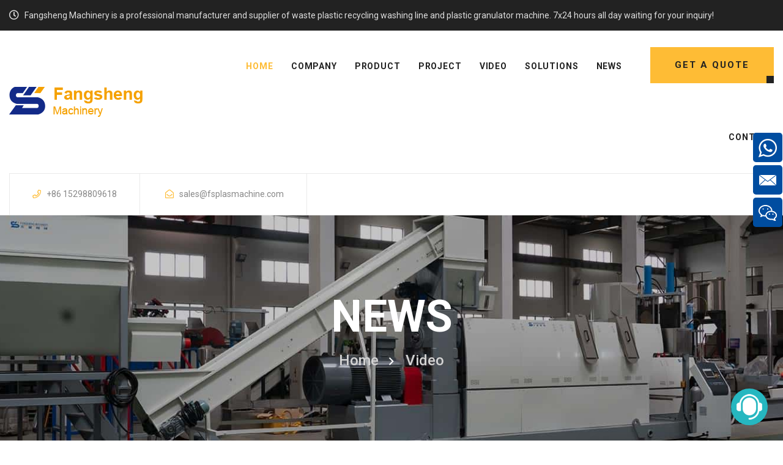

--- FILE ---
content_type: text/html; charset=UTF-8
request_url: https://www.fsplasmachine.com/pp-non-woven-fabrics-compactor-granulation-line-video/
body_size: 13425
content:


<!DOCTYPE html>
<html class="no-js" lang="en">
    <head>
        <meta charset="utf-8">
        <meta http-equiv="x-ua-compatible" content="ie=edge">
        <title>PP Non-woven Fabrics Compactor Granulation line Video | Fangsheng</title>
		<meta name='robots' content='index, follow, max-image-preview:large, max-snippet:-1, max-video-preview:-1' />
	<style>img:is([sizes="auto" i], [sizes^="auto," i]) { contain-intrinsic-size: 3000px 1500px }</style>
	
	<!-- This site is optimized with the Yoast SEO plugin v22.0 - https://yoast.com/wordpress/plugins/seo/ -->
	<meta name="description" content="Fangsheng Machinery provides customers with PP non-woven fabrics compactor granulation line video. Welcome your consultation, get a quote." />
	<link rel="canonical" href="https://www.fsplasmachine.com/pp-non-woven-fabrics-compactor-granulation-line-video/" />
	<meta property="og:locale" content="en_US" />
	<meta property="og:type" content="article" />
	<meta property="og:title" content="PP Non-woven Fabrics Compactor Granulation line Video | Fangsheng" />
	<meta property="og:description" content="Fangsheng Machinery provides customers with PP non-woven fabrics compactor granulation line video. Welcome your consultation, get a quote." />
	<meta property="og:url" content="https://www.fsplasmachine.com/pp-non-woven-fabrics-compactor-granulation-line-video/" />
	<meta property="og:site_name" content="fangsheng" />
	<meta property="article:published_time" content="2021-05-12T05:48:45+00:00" />
	<meta property="og:image" content="https://www.fsplasmachine.com/wp-content/uploads/2021/05/pp-non-woven-fabrics-compactor-granulation-line-video.jpg" />
	<meta property="og:image:width" content="650" />
	<meta property="og:image:height" content="400" />
	<meta property="og:image:type" content="image/jpeg" />
	<meta name="author" content="fangsheng" />
	<meta name="twitter:card" content="summary_large_image" />
	<meta name="twitter:label1" content="Written by" />
	<meta name="twitter:data1" content="fangsheng" />
	<meta name="twitter:label2" content="Est. reading time" />
	<meta name="twitter:data2" content="1 minute" />
	<script type="application/ld+json" class="yoast-schema-graph">{"@context":"https://schema.org","@graph":[{"@type":"WebPage","@id":"https://www.fsplasmachine.com/pp-non-woven-fabrics-compactor-granulation-line-video/","url":"https://www.fsplasmachine.com/pp-non-woven-fabrics-compactor-granulation-line-video/","name":"PP Non-woven Fabrics Compactor Granulation line Video | Fangsheng","isPartOf":{"@id":"https://www.fsplasmachine.com/#website"},"primaryImageOfPage":{"@id":"https://www.fsplasmachine.com/pp-non-woven-fabrics-compactor-granulation-line-video/#primaryimage"},"image":{"@id":"https://www.fsplasmachine.com/pp-non-woven-fabrics-compactor-granulation-line-video/#primaryimage"},"thumbnailUrl":"https://www.fsplasmachine.com/wp-content/uploads/2021/05/pp-non-woven-fabrics-compactor-granulation-line-video.jpg","datePublished":"2021-05-12T05:48:45+00:00","dateModified":"2021-05-12T05:48:45+00:00","author":{"@id":"https://www.fsplasmachine.com/#/schema/person/0599e067b417e1dd0d770e8f86ed219b"},"description":"Fangsheng Machinery provides customers with PP non-woven fabrics compactor granulation line video. Welcome your consultation, get a quote.","breadcrumb":{"@id":"https://www.fsplasmachine.com/pp-non-woven-fabrics-compactor-granulation-line-video/#breadcrumb"},"inLanguage":"en-US","potentialAction":[{"@type":"ReadAction","target":["https://www.fsplasmachine.com/pp-non-woven-fabrics-compactor-granulation-line-video/"]}]},{"@type":"ImageObject","inLanguage":"en-US","@id":"https://www.fsplasmachine.com/pp-non-woven-fabrics-compactor-granulation-line-video/#primaryimage","url":"https://www.fsplasmachine.com/wp-content/uploads/2021/05/pp-non-woven-fabrics-compactor-granulation-line-video.jpg","contentUrl":"https://www.fsplasmachine.com/wp-content/uploads/2021/05/pp-non-woven-fabrics-compactor-granulation-line-video.jpg","width":650,"height":400,"caption":"PP Non-woven Fabrics Compactor Granulation line"},{"@type":"BreadcrumbList","@id":"https://www.fsplasmachine.com/pp-non-woven-fabrics-compactor-granulation-line-video/#breadcrumb","itemListElement":[{"@type":"ListItem","position":1,"name":"Home","item":"https://www.fsplasmachine.com/"},{"@type":"ListItem","position":2,"name":"PP Non-woven Fabrics Compactor Granulation line Video"}]},{"@type":"WebSite","@id":"https://www.fsplasmachine.com/#website","url":"https://www.fsplasmachine.com/","name":"fangsheng","description":"","potentialAction":[{"@type":"SearchAction","target":{"@type":"EntryPoint","urlTemplate":"https://www.fsplasmachine.com/?s={search_term_string}"},"query-input":"required name=search_term_string"}],"inLanguage":"en-US"},{"@type":"Person","@id":"https://www.fsplasmachine.com/#/schema/person/0599e067b417e1dd0d770e8f86ed219b","name":"fangsheng","image":{"@type":"ImageObject","inLanguage":"en-US","@id":"https://www.fsplasmachine.com/#/schema/person/image/","url":"https://secure.gravatar.com/avatar/bb17dc2f8f7811c403ff379973161592?s=96&d=mm&r=g","contentUrl":"https://secure.gravatar.com/avatar/bb17dc2f8f7811c403ff379973161592?s=96&d=mm&r=g","caption":"fangsheng"},"url":"https://www.fsplasmachine.com/author/fangsheng/"}]}</script>
	<!-- / Yoast SEO plugin. -->


<script type="text/javascript">
/* <![CDATA[ */
window._wpemojiSettings = {"baseUrl":"https:\/\/s.w.org\/images\/core\/emoji\/15.0.3\/72x72\/","ext":".png","svgUrl":"https:\/\/s.w.org\/images\/core\/emoji\/15.0.3\/svg\/","svgExt":".svg","source":{"concatemoji":"https:\/\/www.fsplasmachine.com\/wp-includes\/js\/wp-emoji-release.min.js?ver=6.7.4"}};
/*! This file is auto-generated */
!function(i,n){var o,s,e;function c(e){try{var t={supportTests:e,timestamp:(new Date).valueOf()};sessionStorage.setItem(o,JSON.stringify(t))}catch(e){}}function p(e,t,n){e.clearRect(0,0,e.canvas.width,e.canvas.height),e.fillText(t,0,0);var t=new Uint32Array(e.getImageData(0,0,e.canvas.width,e.canvas.height).data),r=(e.clearRect(0,0,e.canvas.width,e.canvas.height),e.fillText(n,0,0),new Uint32Array(e.getImageData(0,0,e.canvas.width,e.canvas.height).data));return t.every(function(e,t){return e===r[t]})}function u(e,t,n){switch(t){case"flag":return n(e,"\ud83c\udff3\ufe0f\u200d\u26a7\ufe0f","\ud83c\udff3\ufe0f\u200b\u26a7\ufe0f")?!1:!n(e,"\ud83c\uddfa\ud83c\uddf3","\ud83c\uddfa\u200b\ud83c\uddf3")&&!n(e,"\ud83c\udff4\udb40\udc67\udb40\udc62\udb40\udc65\udb40\udc6e\udb40\udc67\udb40\udc7f","\ud83c\udff4\u200b\udb40\udc67\u200b\udb40\udc62\u200b\udb40\udc65\u200b\udb40\udc6e\u200b\udb40\udc67\u200b\udb40\udc7f");case"emoji":return!n(e,"\ud83d\udc26\u200d\u2b1b","\ud83d\udc26\u200b\u2b1b")}return!1}function f(e,t,n){var r="undefined"!=typeof WorkerGlobalScope&&self instanceof WorkerGlobalScope?new OffscreenCanvas(300,150):i.createElement("canvas"),a=r.getContext("2d",{willReadFrequently:!0}),o=(a.textBaseline="top",a.font="600 32px Arial",{});return e.forEach(function(e){o[e]=t(a,e,n)}),o}function t(e){var t=i.createElement("script");t.src=e,t.defer=!0,i.head.appendChild(t)}"undefined"!=typeof Promise&&(o="wpEmojiSettingsSupports",s=["flag","emoji"],n.supports={everything:!0,everythingExceptFlag:!0},e=new Promise(function(e){i.addEventListener("DOMContentLoaded",e,{once:!0})}),new Promise(function(t){var n=function(){try{var e=JSON.parse(sessionStorage.getItem(o));if("object"==typeof e&&"number"==typeof e.timestamp&&(new Date).valueOf()<e.timestamp+604800&&"object"==typeof e.supportTests)return e.supportTests}catch(e){}return null}();if(!n){if("undefined"!=typeof Worker&&"undefined"!=typeof OffscreenCanvas&&"undefined"!=typeof URL&&URL.createObjectURL&&"undefined"!=typeof Blob)try{var e="postMessage("+f.toString()+"("+[JSON.stringify(s),u.toString(),p.toString()].join(",")+"));",r=new Blob([e],{type:"text/javascript"}),a=new Worker(URL.createObjectURL(r),{name:"wpTestEmojiSupports"});return void(a.onmessage=function(e){c(n=e.data),a.terminate(),t(n)})}catch(e){}c(n=f(s,u,p))}t(n)}).then(function(e){for(var t in e)n.supports[t]=e[t],n.supports.everything=n.supports.everything&&n.supports[t],"flag"!==t&&(n.supports.everythingExceptFlag=n.supports.everythingExceptFlag&&n.supports[t]);n.supports.everythingExceptFlag=n.supports.everythingExceptFlag&&!n.supports.flag,n.DOMReady=!1,n.readyCallback=function(){n.DOMReady=!0}}).then(function(){return e}).then(function(){var e;n.supports.everything||(n.readyCallback(),(e=n.source||{}).concatemoji?t(e.concatemoji):e.wpemoji&&e.twemoji&&(t(e.twemoji),t(e.wpemoji)))}))}((window,document),window._wpemojiSettings);
/* ]]> */
</script>
<link rel="https://api.w.org/" href="https://www.fsplasmachine.com/wp-json/" /><link rel="alternate" title="JSON" type="application/json" href="https://www.fsplasmachine.com/wp-json/wp/v2/posts/2567" /><link rel="alternate" title="oEmbed (JSON)" type="application/json+oembed" href="https://www.fsplasmachine.com/wp-json/oembed/1.0/embed?url=https%3A%2F%2Fwww.fsplasmachine.com%2Fpp-non-woven-fabrics-compactor-granulation-line-video%2F" />
<link rel="alternate" title="oEmbed (XML)" type="text/xml+oembed" href="https://www.fsplasmachine.com/wp-json/oembed/1.0/embed?url=https%3A%2F%2Fwww.fsplasmachine.com%2Fpp-non-woven-fabrics-compactor-granulation-line-video%2F&#038;format=xml" />
<!-- Analytics by WP Statistics v14.5.1 - https://wp-statistics.com/ -->
<link rel="amphtml" href="https://www.fsplasmachine.com/pp-non-woven-fabrics-compactor-granulation-line-video/amp/">
        <meta name="description" content="">
        <meta name="viewport" content="width=device-width, initial-scale=1">

        <link rel="manifest" href="site.webmanifest">
		<link rel="shortcut icon" type="image/x-icon" href="https://www.fsplasmachine.com/wp-content/themes/fangsheng/assets/img/logo.png">
        <!-- Place favicon.ico in the root directory -->

		<!-- CSS here -->
        <link rel="stylesheet" href="https://www.fsplasmachine.com/wp-content/themes/fangsheng/assets/css/bootstrap.min.css">
        <link rel="stylesheet" href="https://www.fsplasmachine.com/wp-content/themes/fangsheng/assets/css/owl.carousel.min.css">
        <link rel="stylesheet" href="https://www.fsplasmachine.com/wp-content/themes/fangsheng/assets/css/animate.min.css">
		<link rel="stylesheet" href="https://www.fsplasmachine.com/wp-content/themes/fangsheng/assets/css/flexslider.css">
        <link rel="stylesheet" href="https://www.fsplasmachine.com/wp-content/themes/fangsheng/assets/css/magnific-popup.css">
        <link rel="stylesheet" href="https://www.fsplasmachine.com/wp-content/themes/fangsheng/assets/css/fontawesome-all.min.css">
        <link rel="stylesheet" href="https://www.fsplasmachine.com/wp-content/themes/fangsheng/assets/css/themify-icons.css">
        <link rel="stylesheet" href="https://www.fsplasmachine.com/wp-content/themes/fangsheng/assets/css/meanmenu.css">
        <link rel="stylesheet" href="https://www.fsplasmachine.com/wp-content/themes/fangsheng/assets/css/slick.css">
        <link rel="stylesheet" href="https://www.fsplasmachine.com/wp-content/themes/fangsheng/style.css">
        <link rel="stylesheet" href="https://www.fsplasmachine.com/wp-content/themes/fangsheng/assets/css/responsive.css">

        <!-- Slider Revolution CSS Files -->
        <link rel="stylesheet" type="text/css" href="https://www.fsplasmachine.com/wp-content/themes/fangsheng/assets/rs/css/settings.css">
        <link rel="stylesheet" type="text/css" href="https://www.fsplasmachine.com/wp-content/themes/fangsheng/assets/rs/css/layers.css">
        <link rel="stylesheet" type="text/css" href="https://www.fsplasmachine.com/wp-content/themes/fangsheng/assets/rs/css/navigation.css">
		
		<!-- Global site tag (gtag.js) - Google Analytics -->
<script async src="https://www.googletagmanager.com/gtag/js?id=G-MW49RPLB47"></script>
<script>
  window.dataLayer = window.dataLayer || [];
  function gtag(){dataLayer.push(arguments);}
  gtag('js', new Date());

  gtag('config', 'G-MW49RPLB47');
</script>
		<!-- Global site tag (gtag.js) - Google Analytics -->
<script async src="https://www.googletagmanager.com/gtag/js?id=UA-190317621-1"></script>
<script>
  window.dataLayer = window.dataLayer || [];
  function gtag(){dataLayer.push(arguments);}
  gtag('js', new Date());

  gtag('config', 'UA-190317621-1');
</script>

<!-- Event snippet for 点击E-mail conversion page
In your html page, add the snippet and call gtag_report_conversion when someone clicks on the chosen link or button. -->
<script>
function gtag_report_conversion(url) {
  var callback = function () {
    if (typeof(url) != 'undefined') {
      window.location = url;
    }
  };
  gtag('event', 'conversion', {
      'send_to': 'AW-433560775/zEv2CN_JpZsDEMe53s4B',
      'event_callback': callback
  });
  return false;
}
	
</script>
		<!-- Google tag (gtag.js) -->
<script async src="https://www.googletagmanager.com/gtag/js?id=G-TWD62WVXPN"></script>
<script>
  window.dataLayer = window.dataLayer || [];
  function gtag(){dataLayer.push(arguments);}
  gtag('js', new Date());

  gtag('config', 'G-TWD62WVXPN');
</script>
<meta name="google-site-verification" content="eBjcmyvPIS-npj_eEUPunUBqXmvEAtaJuoLTBkdBQCc" />
    </head>
    <body>
		
	<header>
            <div class="header2-area black-bg d-none d-md-block ">
                <div class="container-fluid container-padding">
                    <div class="row">
                        <div class="col-xl-12 col-lg-12 col-md-12 d-flex align-items-center">
                            <div class="header-2-info"><span><i class="far fa-clock"></i> Fangsheng Machinery is a professional manufacturer and supplier of waste plastic recycling washing line and plastic granulator machine. 7x24 hours all day waiting for your inquiry!</span></div>
                        </div>
                       
                    </div>
                </div>
            </div>
            <div id="sticky-header" class="main-menu-area menu-2">
                <div class="container-fluid container-padding">
                    <div class="row">
                        <div class="col-xl-3 col-lg-3 d-flex align-items-center">
                            <div class="logo">
                                <a href="/"><img src="https://www.fsplasmachine.com/wp-content/themes/fangsheng/assets/img/fangsheng/logo.png" alt="Fangsheng Machinery" /></a>
                            </div>
                        </div>
                        <div class="col-xl-9 col-lg-9">
                            <div class="header-button f-right d-none d-lg-block">
                                <a class="b-btn btn-black" onclick="return gtag_report_conversion('mailto:sales@fsplasmachine.com');" href="mailto:sales@fsplasmachine.com">
                                    <span>get a quote</span>
                                </a>
                            </div>
                            <div class="main-menu text-right">							
								
                                <nav id="mobile-menu">
                                    <ul>
                                        <li class="active"><a href="/">home</a></li>
										 <li><a href="/about/">company</a></li>
                                        <li><a href="/product/">product</a>
                                            <ul class="sub-menu text-left">
                                                <li><a href="/recycling-machinery/">Recycling Machinery</a>
												<ul class="menu-item-has-children">
													  <li><a href="/pe-pp-washing-machine/">PE PP washing machine</a></li>
				        							<li><a href="/pet-washing-machine/">PET washing machine</a></li>
													  <li><a href="/hdpe-washing-machine/">HDPE Washing Machine</a></li>
				        							<li><a href="/abs-ps-pvc-washing-machine/">ABS PS PVC washing machine</a></li>
				        						</ul>
												</li>
                                            <li><a href="/pelletizing-machine/">Pelletizing Machine</a>
												<ul class="menu-item-has-children">
													  <li><a href="/hdpe-ldpe-pe-pp-pelletizing-machine/">HDPE LDPE PE PP Pelletizing Machine</a></li>
													 <li><a href="/pet-pelletizing-machine/">PET Pelletizing Machine</a></li>
													<li><a href="/pla-pbat-pelletizing-machine/">PLA PBAT Pelletizing Machine</a></li>
													<li><a href="/eps-ps-pelletizing-machine/">EPS PS Pelletizing Machine</a></li>
				        						</ul>
												</li>
												<li><a href="/assistant-equipment/">Assistant Equipment</a>
												<ul class="menu-item-has-children">
													  <li><a href="/plastic-shredder-machine/">Plastic Shredder Machine</a></li>
				        							<li><a href="/plastic-squeezer-machine/">Plastic Squeezer Machine</a></li>
													  <li><a href="/plastic-crusher-machine/">Plastic Crusher Machine</a></li>
				        							<li><a href="/plastic-dewatering-machine/">Plastic Dewatering Machine</a></li>
				        						</ul>
												</li>
                                            </ul>
                                        </li>
										<li><a href="/project/">Project</a></li>
										 <li><a href="/video/">Video</a>
											<ul class="sub-menu text-left">
                                                 <li><a href="/plastic-pelletizing-machine-video/">Plastic Pelletizing Machine Video</a></li>
                                                <li><a href="/plastic-recycling-washing-machine-video/">Plastic Recycling Washing Machine Video</a></li>
                                            </ul>
                                        </li>
                                        <li><a href="/solutions/">solutions</a>
											<ul class="sub-menu text-left">
                                                 <li><a href="/plastic-pelletizing-line-solution/">Plastic Pelletizing Line</a></li>
                                                <li><a href="/waste-plastic-recycling-line-solution/">Waste Plastic Washing Line</a></li>
												               <li><a href="/waste-plastic-recycling-line/">Waste Plastic Recycling Line</a></li>
                                            </ul>
                                        </li>
                                       
                                        <li><a href="/news/">news </a>
                                            <ul class="sub-menu text-left">
                                                <li><a href="/company-news/">Company News</a></li>
                                                <li><a href="/industry-news/">Industry News</a></li>
												<li><a href="/technical-knowledge/">Technical Knowledge</a></li>
												<li><a href="/more-products/">More Products</a></li>
                                            </ul>
                                        </li>
                                        <li><a href="/contact/">contact</a></li>
                                    </ul>
                                </nav>
                            </div>
                        </div>
                        <div class="col-12">
                            <div class="mobile-menu"></div>
                        </div>
                    </div>
                </div>
            </div>
            <div class="header-area d-none d-md-block">
                <div class="container-fluid container-padding">
                    <div class="header-2-border">
                        <div class="row">
                            <div class="col-xl-8 col-lg-9 col-md-9 d-flex align-items-center">
                                <div class="header-info header-3-info d-none d-lg-block"><span><i class="far fa-phone"></i> +86 15298809618</span> <span><i class="far fa-envelope-open"></i> <a href="mailto:sales@fsplasmachine.com">sales@fsplasmachine.com</a></span></div>
                            </div>
                            
                        </div>
                    </div>
                </div>
            </div>
   <div class="sitewidget-onlineService  onlineservice-fixed-style onlineservice-fixed-blocks ">
 <div class="sitewidget-bd"> 
  <ul class="onlineservice-fixed-blocks-list"> 
    <li class="onlineservice-fixed-blocks-items"> 
      <a class="onlineService_whatsApp_icon onlineService_whatsApp" rel="nofollow" onclick="return gtag_report_conversion('whatsapp://send?phone=+8615298809618');" href="whatsapp://send?phone=+8615298809618" style="background-color:#004da0;">
        <i class="icon"></i>
        <em class="terminal">
        </em>
        <span class="word hide">WhatsApp</span></a> 
        <ul class="onlineservice-fixed-blocks-tips"> 
          <li><a class="onlineService_whatsApp for_whatsApp" rel="nofollow" onclick="return gtag_report_conversion('whatsapp://send?phone=+8615298809618');" href="whatsapp://send?phone=+8615298809618"><img src="https://www.fsplasmachine.com/wp-content/themes/fangsheng/assets/img/fangsheng/whatsapp.jpg" alt="Fangsheng Machinery "></a>
          </li>  
        </ul> 
      </li>
	   
	  
         <li class="onlineservice-fixed-blocks-items"> 
          <a class="onlineService_e" rel="nofollow" href="mailto:sales@fsplasmachine.com" onclick="return gtag_report_conversion('mailto:sales@fsplasmachine.com');" style="background-color:#004da0;">
            <i class="icon"></i>
            <em class="terminal"></em>
            <span class="word hide">Email</span></a> 
          <ul class="onlineservice-fixed-blocks-tips"> 
            <li><a class="for_email" rel="nofollow" onclick="return gtag_report_conversion('mailto:sales@fsplasmachine.com');" href="mailto:sales@fsplasmachine.com">Email:sales@fsplasmachine.com</a></li>
             </ul> 
           </li> 
	  <li class="onlineservice-fixed-blocks-items onlineservice-fixed-blocks-items1">
                  <a class="onlineService_w" rel="nofollow" href="" style="background-color:#004da0;">
              <i class="icon"></i>
              <em class="terminal"></em>
              <span class="word"><img src="https://www.fsplasmachine.com/wp-content/themes/fangsheng/assets/img/fangsheng/weixin.jpg" alt="Fangsheng Machinery"></span></a> 
          <ul class="onlineservice-fixed-blocks-tips"> 
            <li><a class="for_email" rel="nofollow" href=""><img src="https://www.fsplasmachine.com/wp-content/themes/fangsheng/assets/img/fangsheng/weixin.jpg" alt="Fangsheng Machinery "></a></li>
             </ul> 
           </li>
	  
         </ul> 
       </div>
        </div>         
        </header><main>
            <div class="breadcrumb-area pt-130 pb-130" style="background-image:url(https://www.fsplasmachine.com/wp-content/themes/fangsheng/assets/img/fangsheng/15.jpg)">
                <div class="container">
                    <div class="row">
                        <div class="col-xl-12">
                            <div class="breadcrumb-text text-center">
                                <h1>news</h1>
                                <ul class="breadcrumb-menu">
                                    <li><a href="/">Home</a></li>
                                    <li><span>video</span></li>
                                </ul>
                            </div>
                        </div>
                    </div>
                </div>
            </div>
            <div class="pt-120 pb-80">
                <div class="container-fluid container-padding2">
                    <div class="row">
                        <div class="col-lg-9 col-md-12">
                            <article class="postbox post format-image mb-40">
                                <div class="postbox__text bg-none">

                                    <h3 class="blog-title">
                                       PP Non-woven Fabrics Compactor Granulation line Video                                    </h3>
                                    <div class="post-text mb-20">
									    
     <p><video controls="controls" width="100%"><source src="https://www.fsplasmachine.com/wp-content/uploads/2021/05/pp-non-woven-fabrics-compactor-granulation-line-video.mp4" type="video/mp4" /></video></p>
<p>This PP non-woven fabrics compactor granulation line is designed and manufactured by Fangsheng Machinery, which is widely used for non-woven fabrics.</p>
<p>Learn more about YouTube’s <a href="https://youtu.be/YiDGBqU3ayA" target="_blank" rel="noopener"><strong>non-woven fabrics granulation line</strong></a></p>
<div class='heateorSssClear'></div><div  class='heateor_sss_sharing_container heateor_sss_horizontal_sharing' data-heateor-sss-href='https://www.fsplasmachine.com/pp-non-woven-fabrics-compactor-granulation-line-video/'><div class='heateor_sss_sharing_title' style="font-weight:bold" >Spread the love</div><div class="heateor_sss_sharing_ul"><a aria-label="Facebook" class="heateor_sss_facebook" href="https://www.facebook.com/sharer/sharer.php?u=https%3A%2F%2Fwww.fsplasmachine.com%2Fpp-non-woven-fabrics-compactor-granulation-line-video%2F" title="Facebook" rel="nofollow noopener" target="_blank" style="font-size:32px!important;box-shadow:none;display:inline-block;vertical-align:middle"><span class="heateor_sss_svg" style="background-color:#3c589a;width:35px;height:35px;border-radius:999px;display:inline-block;opacity:1;float:left;font-size:32px;box-shadow:none;display:inline-block;font-size:16px;padding:0 4px;vertical-align:middle;background-repeat:repeat;overflow:hidden;padding:0;cursor:pointer;box-sizing:content-box"><svg style="display:block;border-radius:999px;" focusable="false" aria-hidden="true" xmlns="http://www.w3.org/2000/svg" width="100%" height="100%" viewBox="-5 -5 42 42"><path d="M17.78 27.5V17.008h3.522l.527-4.09h-4.05v-2.61c0-1.182.33-1.99 2.023-1.99h2.166V4.66c-.375-.05-1.66-.16-3.155-.16-3.123 0-5.26 1.905-5.26 5.405v3.016h-3.53v4.09h3.53V27.5h4.223z" fill="#fff"></path></svg></span></a><a aria-label="Twitter" class="heateor_sss_button_twitter" href="http://twitter.com/intent/tweet?text=PP%20Non-woven%20Fabrics%20Compactor%20Granulation%20line%20Video&url=https%3A%2F%2Fwww.fsplasmachine.com%2Fpp-non-woven-fabrics-compactor-granulation-line-video%2F" title="Twitter" rel="nofollow noopener" target="_blank" style="font-size:32px!important;box-shadow:none;display:inline-block;vertical-align:middle"><span class="heateor_sss_svg heateor_sss_s__default heateor_sss_s_twitter" style="background-color:#55acee;width:35px;height:35px;border-radius:999px;display:inline-block;opacity:1;float:left;font-size:32px;box-shadow:none;display:inline-block;font-size:16px;padding:0 4px;vertical-align:middle;background-repeat:repeat;overflow:hidden;padding:0;cursor:pointer;box-sizing:content-box"><svg style="display:block;border-radius:999px;" focusable="false" aria-hidden="true" xmlns="http://www.w3.org/2000/svg" width="100%" height="100%" viewBox="-4 -4 39 39"><path d="M28 8.557a9.913 9.913 0 0 1-2.828.775 4.93 4.93 0 0 0 2.166-2.725 9.738 9.738 0 0 1-3.13 1.194 4.92 4.92 0 0 0-3.593-1.55 4.924 4.924 0 0 0-4.794 6.049c-4.09-.21-7.72-2.17-10.15-5.15a4.942 4.942 0 0 0-.665 2.477c0 1.71.87 3.214 2.19 4.1a4.968 4.968 0 0 1-2.23-.616v.06c0 2.39 1.7 4.38 3.952 4.83-.414.115-.85.174-1.297.174-.318 0-.626-.03-.928-.086a4.935 4.935 0 0 0 4.6 3.42 9.893 9.893 0 0 1-6.114 2.107c-.398 0-.79-.023-1.175-.068a13.953 13.953 0 0 0 7.55 2.213c9.056 0 14.01-7.507 14.01-14.013 0-.213-.005-.426-.015-.637.96-.695 1.795-1.56 2.455-2.55z" fill="#fff"></path></svg></span></a><a aria-label="Reddit" class="heateor_sss_button_reddit" href="http://reddit.com/submit?url=https%3A%2F%2Fwww.fsplasmachine.com%2Fpp-non-woven-fabrics-compactor-granulation-line-video%2F&title=PP%20Non-woven%20Fabrics%20Compactor%20Granulation%20line%20Video" title="Reddit" rel="nofollow noopener" target="_blank" style="font-size:32px!important;box-shadow:none;display:inline-block;vertical-align:middle"><span class="heateor_sss_svg heateor_sss_s__default heateor_sss_s_reddit" style="background-color:#ff5700;width:35px;height:35px;border-radius:999px;display:inline-block;opacity:1;float:left;font-size:32px;box-shadow:none;display:inline-block;font-size:16px;padding:0 4px;vertical-align:middle;background-repeat:repeat;overflow:hidden;padding:0;cursor:pointer;box-sizing:content-box"><svg style="display:block;border-radius:999px;" focusable="false" aria-hidden="true" xmlns="http://www.w3.org/2000/svg" width="100%" height="100%" viewBox="-3.5 -3.5 39 39"><path d="M28.543 15.774a2.953 2.953 0 0 0-2.951-2.949 2.882 2.882 0 0 0-1.9.713 14.075 14.075 0 0 0-6.85-2.044l1.38-4.349 3.768.884a2.452 2.452 0 1 0 .24-1.176l-4.274-1a.6.6 0 0 0-.709.4l-1.659 5.224a14.314 14.314 0 0 0-7.316 2.029 2.908 2.908 0 0 0-1.872-.681 2.942 2.942 0 0 0-1.618 5.4 5.109 5.109 0 0 0-.062.765c0 4.158 5.037 7.541 11.229 7.541s11.22-3.383 11.22-7.541a5.2 5.2 0 0 0-.053-.706 2.963 2.963 0 0 0 1.427-2.51zm-18.008 1.88a1.753 1.753 0 0 1 1.73-1.74 1.73 1.73 0 0 1 1.709 1.74 1.709 1.709 0 0 1-1.709 1.711 1.733 1.733 0 0 1-1.73-1.711zm9.565 4.968a5.573 5.573 0 0 1-4.081 1.272h-.032a5.576 5.576 0 0 1-4.087-1.272.6.6 0 0 1 .844-.854 4.5 4.5 0 0 0 3.238.927h.032a4.5 4.5 0 0 0 3.237-.927.6.6 0 1 1 .844.854zm-.331-3.256a1.726 1.726 0 1 1 1.709-1.712 1.717 1.717 0 0 1-1.712 1.712z" fill="#fff"/></svg></span></a><a aria-label="Pinterest" class="heateor_sss_button_pinterest" href="https://www.fsplasmachine.com/pp-non-woven-fabrics-compactor-granulation-line-video/" onclick="event.preventDefault();javascript:void( (function() {var e=document.createElement('script' );e.setAttribute('type','text/javascript' );e.setAttribute('charset','UTF-8' );e.setAttribute('src','//assets.pinterest.com/js/pinmarklet.js?r='+Math.random()*99999999);document.body.appendChild(e)})());" title="Pinterest" rel="nofollow noopener" style="font-size:32px!important;box-shadow:none;display:inline-block;vertical-align:middle"><span class="heateor_sss_svg heateor_sss_s__default heateor_sss_s_pinterest" style="background-color:#cc2329;width:35px;height:35px;border-radius:999px;display:inline-block;opacity:1;float:left;font-size:32px;box-shadow:none;display:inline-block;font-size:16px;padding:0 4px;vertical-align:middle;background-repeat:repeat;overflow:hidden;padding:0;cursor:pointer;box-sizing:content-box"><svg style="display:block;border-radius:999px;" focusable="false" aria-hidden="true" xmlns="http://www.w3.org/2000/svg" width="100%" height="100%" viewBox="-2 -2 35 35"><path fill="#fff" d="M16.539 4.5c-6.277 0-9.442 4.5-9.442 8.253 0 2.272.86 4.293 2.705 5.046.303.125.574.005.662-.33.061-.231.205-.816.27-1.06.088-.331.053-.447-.191-.736-.532-.627-.873-1.439-.873-2.591 0-3.338 2.498-6.327 6.505-6.327 3.548 0 5.497 2.168 5.497 5.062 0 3.81-1.686 7.025-4.188 7.025-1.382 0-2.416-1.142-2.085-2.545.397-1.674 1.166-3.48 1.166-4.689 0-1.081-.581-1.983-1.782-1.983-1.413 0-2.548 1.462-2.548 3.419 0 1.247.421 2.091.421 2.091l-1.699 7.199c-.505 2.137-.076 4.755-.039 5.019.021.158.223.196.314.077.13-.17 1.813-2.247 2.384-4.324.162-.587.929-3.631.929-3.631.46.876 1.801 1.646 3.227 1.646 4.247 0 7.128-3.871 7.128-9.053.003-3.918-3.317-7.568-8.361-7.568z"/></svg></span></a><a aria-label="Blogger Post" class="heateor_sss_button_blogger_post" href="https://www.blogger.com/blog_this.pyra?t&u=https%3A%2F%2Fwww.fsplasmachine.com%2Fpp-non-woven-fabrics-compactor-granulation-line-video%2F&l&n=PP%20Non-woven%20Fabrics%20Compactor%20Granulation%20line%20Video" title="Blogger Post" rel="nofollow noopener" target="_blank" style="font-size:32px!important;box-shadow:none;display:inline-block;vertical-align:middle"><span class="heateor_sss_svg heateor_sss_s__default heateor_sss_s_Blogger_Post" style="background-color:#535353;width:35px;height:35px;border-radius:999px;display:inline-block;opacity:1;float:left;font-size:32px;box-shadow:none;display:inline-block;font-size:16px;padding:0 4px;vertical-align:middle;background-repeat:repeat;overflow:hidden;padding:0;cursor:pointer;box-sizing:content-box"><svg style="display:block;border-radius:999px;" focusable="false" aria-hidden="true" xmlns="http://www.w3.org/2000/svg" width="100%" height="100%" viewBox="0 0 32 32"><path stroke="#fff" class="heateor_sss_svg_stroke heateor_sss_no_fill" stroke-width="2" fill="none" d="M12.393 6.112h4.367c1.61.19 3.96 1.572 4.824 3.41.238.515.363.594.56 2.12.106.786.16 1.367.51 1.69.495.45 2.333.147 2.696.43l.277.22.166.343.06.277-.04 5.048c-.02 3.43-2.81 6.238-6.244 6.238h-7.177c-3.436 0-6.244-2.81-6.244-6.238v-7.29c-.003-3.434 2.806-6.248 6.242-6.248z"/><path fill="none" stroke="#fff" class="heateor_sss_svg_stroke heateor_sss_no_fill" stroke-width="1.5" d="M12.47 11.22h3.464c.66 0 1.195.534 1.195 1.188 0 .653-.538 1.195-1.198 1.195H12.47c-.66 0-1.194-.542-1.194-1.195 0-.654.535-1.19 1.195-1.19zm0 7.15h7.038c.654 0 1.19.534 1.19 1.188 0 .646-.535 1.188-1.19 1.188H12.47c-.66 0-1.194-.54-1.194-1.188 0-.654.535-1.19 1.195-1.19z"/></svg></span></a><a aria-label="Tumblr" class="heateor_sss_button_tumblr" href="https://www.tumblr.com/widgets/share/tool?posttype=link&canonicalUrl=https%3A%2F%2Fwww.fsplasmachine.com%2Fpp-non-woven-fabrics-compactor-granulation-line-video%2F&title=PP%20Non-woven%20Fabrics%20Compactor%20Granulation%20line%20Video&caption=" title="Tumblr" rel="nofollow noopener" target="_blank" style="font-size:32px!important;box-shadow:none;display:inline-block;vertical-align:middle"><span class="heateor_sss_svg aheateor_sss_s__default heateor_sss_s_tumblr" style="background-color:#29435d;width:35px;height:35px;border-radius:999px;display:inline-block;opacity:1;float:left;font-size:32px;box-shadow:none;display:inline-block;font-size:16px;padding:0 4px;vertical-align:middle;background-repeat:repeat;overflow:hidden;padding:0;cursor:pointer;box-sizing:content-box"><svg style="display:block;border-radius:999px;" focusable="false" aria-hidden="true" xmlns="http://www.w3.org/2000/svg" width="100%" height="100%" viewBox="-2 -2 36 36"><path fill="#fff" d="M20.775 21.962c-.37.177-1.08.33-1.61.345-1.598.043-1.907-1.122-1.92-1.968v-6.217h4.007V11.1H17.26V6.02h-2.925s-.132.044-.144.15c-.17 1.556-.895 4.287-3.923 5.378v2.578h2.02v6.522c0 2.232 1.647 5.404 5.994 5.33 1.467-.025 3.096-.64 3.456-1.17l-.96-2.846z"/></svg></span></a><a class="heateor_sss_more" title="More" rel="nofollow noopener" style="font-size: 32px!important;border:0;box-shadow:none;display:inline-block!important;font-size:16px;padding:0 4px;vertical-align: middle;display:inline;" href="https://www.fsplasmachine.com/pp-non-woven-fabrics-compactor-granulation-line-video/" onclick="event.preventDefault()"><span class="heateor_sss_svg" style="background-color:#ee8e2d;width:35px;height:35px;border-radius:999px;display:inline-block!important;opacity:1;float:left;font-size:32px!important;box-shadow:none;display:inline-block;font-size:16px;padding:0 4px;vertical-align:middle;display:inline;background-repeat:repeat;overflow:hidden;padding:0;cursor:pointer;box-sizing:content-box;" onclick="heateorSssMoreSharingPopup(this, 'https://www.fsplasmachine.com/pp-non-woven-fabrics-compactor-granulation-line-video/', 'PP%20Non-woven%20Fabrics%20Compactor%20Granulation%20line%20Video', '' )"><svg xmlns="http://www.w3.org/2000/svg" xmlns:xlink="http://www.w3.org/1999/xlink" viewBox="-.3 0 32 32" version="1.1" width="100%" height="100%" style="display:block;border-radius:999px;" xml:space="preserve"><g><path fill="#fff" d="M18 14V8h-4v6H8v4h6v6h4v-6h6v-4h-6z" fill-rule="evenodd"></path></g></svg></span></a></div><div class="heateorSssClear"></div></div><div class='heateorSssClear'></div>	      				
                                    </div>
                                    
                                    
                                </div>
                                
                                
                                 <div style="clear: both"></div>
                                
									<div class="proform7">
                                            <h3>Leave a Message</h3> 
							<span>If you have any questions, please leave us a message and we will reply to you as soon as possible</span>
                                               
<div class="wpcf7 no-js" id="wpcf7-f661-o1" lang="zh-CN" dir="ltr">
<div class="screen-reader-response"><p role="status" aria-live="polite" aria-atomic="true"></p> <ul></ul></div>
<form action="/pp-non-woven-fabrics-compactor-granulation-line-video/#wpcf7-f661-o1" method="post" class="wpcf7-form init" aria-label="留言表单" novalidate="novalidate" data-status="init">
<div style="display: none;">
<input type="hidden" name="_wpcf7" value="661" />
<input type="hidden" name="_wpcf7_version" value="5.8.7" />
<input type="hidden" name="_wpcf7_locale" value="zh_CN" />
<input type="hidden" name="_wpcf7_unit_tag" value="wpcf7-f661-o1" />
<input type="hidden" name="_wpcf7_container_post" value="0" />
<input type="hidden" name="_wpcf7_posted_data_hash" value="" />
</div>
<p><label> Name *<br />
<span class="wpcf7-form-control-wrap" data-name="your-name"><input size="40" class="wpcf7-form-control wpcf7-text wpcf7-validates-as-required" aria-required="true" aria-invalid="false" value="" type="text" name="your-name" /></span> </label>
</p>
<p><label> Email *<br />
<span class="wpcf7-form-control-wrap" data-name="your-email"><input size="40" class="wpcf7-form-control wpcf7-email wpcf7-validates-as-required wpcf7-text wpcf7-validates-as-email" aria-required="true" aria-invalid="false" value="" type="email" name="your-email" /></span> </label>
</p>
<p><label> Tel *<br />
<span class="wpcf7-form-control-wrap" data-name="your-tel"><input size="40" class="wpcf7-form-control wpcf7-text wpcf7-validates-as-required" aria-required="true" aria-invalid="false" value="" type="text" name="your-tel" /></span> </label>
</p>
<p><label> Country *<br />
<span class="wpcf7-form-control-wrap" data-name="your-country"><input size="40" class="wpcf7-form-control wpcf7-text wpcf7-validates-as-required" aria-required="true" aria-invalid="false" value="" type="text" name="your-country" /></span> </label>
</p>
<p><label> Message *<br />
<span class="wpcf7-form-control-wrap" data-name="your-message"><textarea cols="40" rows="10" class="wpcf7-form-control wpcf7-textarea" aria-invalid="false" name="your-message"></textarea></span> </label>
</p>
<p><input class="wpcf7-form-control wpcf7-submit has-spinner" type="submit" value="Submit" />
</p><p style="display: none !important;" class="akismet-fields-container" data-prefix="_wpcf7_ak_"><label>&#916;<textarea name="_wpcf7_ak_hp_textarea" cols="45" rows="8" maxlength="100"></textarea></label><input type="hidden" id="ak_js_1" name="_wpcf7_ak_js" value="76"/><script>document.getElementById( "ak_js_1" ).setAttribute( "value", ( new Date() ).getTime() );</script></p><div class="wpcf7-response-output" aria-hidden="true"></div>
</form>
</div>
                                                
                                                 <!-- end of review-form -->
                                            </div>
								
                            </article>
                        </div>
                        <div class="col-lg-3 col-md-12">
							
							<div class="widget sidebar-widget kk">
                                <h3 class="widget-title"><a href="/video/">Video</a></h3>
                                <ul class="service-list">
                                    	<li class="cat-item cat-item-34"><a href="https://www.fsplasmachine.com/plastic-pelletizing-machine-video/">Plastic Pelletizing Machine Video</a>
</li>
	<li class="cat-item cat-item-35"><a href="https://www.fsplasmachine.com/plastic-recycling-washing-machine-video/">Plastic Recycling Washing Machine Video</a>
</li>
	
                                </ul>
                            </div>
							<div class="widget sidebar-widget kk">
                                <h3 class="widget-title"><a href="/recycling-machinery/">Recycling machinery</a></h3>
                                <ul class="service-list">
                                    	<li class="cat-item cat-item-4"><a href="https://www.fsplasmachine.com/recycling-machinery/pe-pp-washing-machine/">PE PP Washing Machine</a>
</li>
	<li class="cat-item cat-item-5"><a href="https://www.fsplasmachine.com/recycling-machinery/pet-washing-machine/">PET Washing Machine</a>
</li>
	<li class="cat-item cat-item-6"><a href="https://www.fsplasmachine.com/recycling-machinery/abs-ps-pvc-washing-machine/">ABS PS PVC Washing Machine</a>
</li>
	<li class="cat-item cat-item-27"><a href="https://www.fsplasmachine.com/recycling-machinery/hdpe-washing-machine/">HDPE Washing Machine</a>
</li>
	
                                </ul>
							   <h3 class="widget-title"><a href="/pelletizing-machine/">pelletizing machine</a></h3>
                                <ul class="service-list">
                                   	<li class="cat-item cat-item-8"><a href="https://www.fsplasmachine.com/pelletizing-machine/hdpe-ldpe-pe-pp-pelletizing-machine/">HDPE LDPE PE PP Pelletizing Machine</a>
</li>
	<li class="cat-item cat-item-26"><a href="https://www.fsplasmachine.com/pelletizing-machine/pla-pbat-pelletizing-machine/">PLA PBAT Pelletizing Machine</a>
</li>
	<li class="cat-item cat-item-9"><a href="https://www.fsplasmachine.com/pelletizing-machine/eps-ps-pelletizing-machine/">EPS PS Pelletizing Machine</a>
</li>
	<li class="cat-item cat-item-10"><a href="https://www.fsplasmachine.com/pelletizing-machine/pet-pelletizing-machine/">PET Pelletizing Machine</a>
</li>
	
                                </ul>
                            </div>

                        </div>
                    </div>
                </div>
            </div>

        </main>


 <footer>
            <div class="footer-widget-area footer-coral black-bg pt-80"> 
                <div class="container-fluid container-padding displaymobile">
                    <div class="row">
                        <div class="col-xl-3 col-lg-3 col-md-6">
                            <div class="footer-wrapper mb-30">
                                <div class="footer-2-logo">
                                    <a href="/"><img src="https://www.fsplasmachine.com/wp-content/themes/fangsheng/assets/img/fangsheng/logo-white.png" alt=""></a>
                                </div>
                                <div class="footer-text footer-2-text">
                                    <p>Fangsheng Machinery is a professional manufacturer of waste plastic recycling machinery and plastic pelletizing line. Provide customers with comprehensive solutions.</p>
                                    <a href="/about/">Continue Reading</a>
                                </div>
                            </div>
                        </div>
                        <div class="col-xl-3 col-lg-3 col-md-6">
                            <div class="footer-wrapper pl-55 mb-30">
                                <h3 class="footer-title">Plastic Pelletizing Machine</h3>
                                <div class="footer-link">
                                    <ul>
                                        <li><a href="/hdpe-ldpe-pe-pp-pelletizing-machine/">HDPE LDPE PE PP Pelletizing Machine</a></li>
                                        <li><a href="/pla-pbat-pelletizing-machine/">PLA PBAT Pelletizing Machine</a></li>
                                        <li><a href="/pet-pelletizing-machine/">PET Pelletizing Machine</a></li>
                                        <li><a href="/eps-ps-pelletizing-machine/">EPS PS Pelletizing Machine</a></li>
                                    </ul>
                                </div>
                            </div>
                        </div>
                        <div class="col-xl-2 col-lg-2 col-md-6">
                            <div class="footer-wrapper  mb-30">
                                <h3 class="footer-title">Plastic Washing Machine</h3>
                                <div class="footer-link">
                                    <ul>
                                        <li><a href="/pe-pp-washing-machine/">PE PP Washing Machine</a></li>
                                        <li><a href="/pet-washing-machine/">PET Washing Machine</a></li>
                                        <li><a href="/abs-ps-pvc-washing-machine/">ABS PS PVC Washing Machine</a></li>
                                        <li><a href="/hdpe-washing-machine/">HDPE Washing Machine</a></li>
                                    </ul>
                                </div>
                            </div>
                        </div>
                        <div class="col-xl-4 col-lg-4 col-md-6">
                            <div class="footer-wrapper pl-25 mb-30">
                                <h3 class="footer-title">Contact Us</h3>
                                <div class="footer-link">
                                    <ul>
                                      <li><a href="tel:+8615298809618"><i class="fa fa-phone"></i> Tel : +86 15298809618</a></li>
                                      <li><i class="fa fa-fax"></i> Fax : +86-512-58961521</li>
                                        <li><a href="mailto:sales@fsplasmachine.com"><i class="fa fa-envelope"></i> E-mail : sales@fsplasmachine.com</a></li>
                                        <li><a href="/contact/"><i class="fa fa-map-marker"></i> Add : 	NO.5 Longtanwan Industrial Zone,Jinfeng Town,Zhangjiagang City,Jiangsu Province</a></li>
                                    </ul>
                                </div>
                                
                            </div>
                        </div>
                    </div>
                </div> 
                <div class="footer-bottom-area pb-25">
                    <div class="container">
                        <div class="footer-bottom-border pt-25">
                            <div class="row">
                                <div class="col-xl-12">
                                    <div class="copyright text-center col-md-left">
                                        <p>Copyright &copy; 2021.<a href="/">Jiangsu Fangsheng Machinery Co., Ltd</a> All rights reserved.</p>
                                    </div>
                                </div>
                            </div>
                        </div>
                    </div>   
                </div>  
            </div>
        </footer>



		<!-- JS here -->
        
		<script src="https://www.fsplasmachine.com/wp-content/themes/fangsheng/assets/js/vendor/modernizr-3.5.0.min.js"></script>
        <script src="https://www.fsplasmachine.com/wp-content/themes/fangsheng/assets/js/vendor/jquery-1.12.4.min.js"></script>
        <script src="https://www.fsplasmachine.com/wp-content/themes/fangsheng/assets/js/vendor/jquery-1.11.0.min.js"></script>
        <script src="https://www.fsplasmachine.com/wp-content/themes/fangsheng/assets/js/popper.min.js"></script>
        <script src="https://www.fsplasmachine.com/wp-content/themes/fangsheng/assets/js/bootstrap.min.js"></script>
        <script src="https://www.fsplasmachine.com/wp-content/themes/fangsheng/assets/js/jquery.flexslider.js"></script>
        <script src="https://www.fsplasmachine.com/wp-content/themes/fangsheng/assets/js/owl.carousel.min.js"></script>
        <script src="https://www.fsplasmachine.com/wp-content/themes/fangsheng/assets/js/isotope.pkgd.min.js"></script>
        <script src="https://www.fsplasmachine.com/wp-content/themes/fangsheng/assets/js/slick.min.js"></script>
        <script src="https://www.fsplasmachine.com/wp-content/themes/fangsheng/assets/js/jquery.meanmenu.min.js"></script>
        <script src="https://www.fsplasmachine.com/wp-content/themes/fangsheng/assets/js/ajax-form.js"></script>
        <script src="https://www.fsplasmachine.com/wp-content/themes/fangsheng/assets/js/wow.min.js"></script>
        <script src="https://www.fsplasmachine.com/wp-content/themes/fangsheng/assets/js/jquery.scrollUp.min.js"></script>
        <script src="https://www.fsplasmachine.com/wp-content/themes/fangsheng/assets/js/jquery.counterup.min.js"></script>
        <script src="https://www.fsplasmachine.com/wp-content/themes/fangsheng/assets/js/waypoints.min.js"></script>
        <script src="https://www.fsplasmachine.com/wp-content/themes/fangsheng/assets/js/imagesloaded.pkgd.min.js"></script>
        <script src="https://www.fsplasmachine.com/wp-content/themes/fangsheng/assets/js/jquery.magnific-popup.min.js"></script>
        <script src="https://www.fsplasmachine.com/wp-content/themes/fangsheng/assets/js/plugins.js"></script>
        <script src="https://www.fsplasmachine.com/wp-content/themes/fangsheng/assets/js/main.js"></script>

         <!-- Slider Revolution core JavaScript files -->
         <script type="text/javascript" src="https://www.fsplasmachine.com/wp-content/themes/fangsheng/assets/rs/js/jquery.themepunch.tools.min.js"></script>
         <script type="text/javascript" src="https://www.fsplasmachine.com/wp-content/themes/fangsheng/assets/rs/js/jquery.themepunch.revolution.min.js"></script>
         <script src="https://www.fsplasmachine.com/wp-content/themes/fangsheng/assets/rs/js/revolution-active.js"></script>

         <!-- Slider Revolution extension scripts. ONLY NEEDED FOR LOCAL TESTING -->
         <script type="text/javascript" src="https://www.fsplasmachine.com/wp-content/themes/fangsheng/assets/rs/js/extensions/revolution.extension.actions.min.js"></script>
         <script type="text/javascript" src="https://www.fsplasmachine.com/wp-content/themes/fangsheng/assets/rs/js/extensions/revolution.extension.carousel.min.js"></script>
         <script type="text/javascript" src="https://www.fsplasmachine.com/wp-content/themes/fangsheng/assets/rs/js/extensions/revolution.extension.kenburn.min.js"></script>
         <script type="text/javascript" src="https://www.fsplasmachine.com/wp-content/themes/fangsheng/assets/rs/js/extensions/revolution.extension.layeranimation.min.js"></script>
         <script type="text/javascript" src="https://www.fsplasmachine.com/wp-content/themes/fangsheng/assets/rs/js/extensions/revolution.extension.migration.min.js"></script>
         <script type="text/javascript" src="https://www.fsplasmachine.com/wp-content/themes/fangsheng/assets/rs/js/extensions/revolution.extension.navigation.min.js"></script>
         <script type="text/javascript" src="https://www.fsplasmachine.com/wp-content/themes/fangsheng/assets/rs/js/extensions/revolution.extension.parallax.min.js"></script>
         <script type="text/javascript" src="https://www.fsplasmachine.com/wp-content/themes/fangsheng/assets/rs/js/extensions/revolution.extension.slideanims.min.js"></script>
         <script type="text/javascript" src="https://www.fsplasmachine.com/wp-content/themes/fangsheng/assets/rs/js/extensions/revolution.extension.video.min.js"></script>


<script type="text/javascript" src="https://www.fsplasmachine.com/wp-content/themes/fangsheng/assets/js/move.js"></script>	

<div class="floimg"><a id="btn_min" href="javascript:;" class="min"></a></div>	
<div class="flo">
<div class="float_layer" id="miaov_float_layer" style="z-index:10001;">	
		<a id="btn_close" href="javascript:;" class="close"></a>
	<div class="content2">
		<h2>
		<b>Please enter your message</b>
	</h2>
			<div class="footform7">
	    	 
<div class="wpcf7 no-js" id="wpcf7-f5421-o2" lang="zh-CN" dir="ltr">
<div class="screen-reader-response"><p role="status" aria-live="polite" aria-atomic="true"></p> <ul></ul></div>
<form action="/pp-non-woven-fabrics-compactor-granulation-line-video/#wpcf7-f5421-o2" method="post" class="wpcf7-form init" aria-label="留言表单" novalidate="novalidate" data-status="init">
<div style="display: none;">
<input type="hidden" name="_wpcf7" value="5421" />
<input type="hidden" name="_wpcf7_version" value="5.8.7" />
<input type="hidden" name="_wpcf7_locale" value="zh_CN" />
<input type="hidden" name="_wpcf7_unit_tag" value="wpcf7-f5421-o2" />
<input type="hidden" name="_wpcf7_container_post" value="0" />
<input type="hidden" name="_wpcf7_posted_data_hash" value="" />
</div>
<p><span class="wpcf7-form-control-wrap" data-name="your-name"><input size="40" class="wpcf7-form-control wpcf7-text wpcf7-validates-as-required" aria-required="true" aria-invalid="false" placeholder="Your Name" value="" type="text" name="your-name" /></span><span class="wpcf7-form-control-wrap" data-name="your-email"><input size="40" class="wpcf7-form-control wpcf7-email wpcf7-validates-as-required wpcf7-text wpcf7-validates-as-email" aria-required="true" aria-invalid="false" placeholder="E-Mail" value="" type="email" name="your-email" /></span><span class="wpcf7-form-control-wrap" data-name="your-tel"><input size="40" class="wpcf7-form-control wpcf7-text wpcf7-validates-as-required" aria-required="true" aria-invalid="false" placeholder="Your Tel" value="" type="text" name="your-tel" /></span><span class="wpcf7-form-control-wrap" data-name="your-country"><input size="40" class="wpcf7-form-control wpcf7-text wpcf7-validates-as-required" aria-required="true" aria-invalid="false" placeholder="Your Country" value="" type="text" name="your-country" /></span><span class="wpcf7-form-control-wrap" data-name="your-message"><textarea cols="40" rows="10" class="wpcf7-form-control wpcf7-textarea wpcf7-validates-as-required" aria-required="true" aria-invalid="false" placeholder="Your Message" name="your-message"></textarea></span><br />
<input class="wpcf7-form-control wpcf7-submit has-spinner" type="submit" value="SUBMIT" />
</p><p style="display: none !important;" class="akismet-fields-container" data-prefix="_wpcf7_ak_"><label>&#916;<textarea name="_wpcf7_ak_hp_textarea" cols="45" rows="8" maxlength="100"></textarea></label><input type="hidden" id="ak_js_2" name="_wpcf7_ak_js" value="150"/><script>document.getElementById( "ak_js_2" ).setAttribute( "value", ( new Date() ).getTime() );</script></p><div class="wpcf7-response-output" aria-hidden="true"></div>
</form>
</div>
      	
                   
	    	</div>
	</div>
</div>	
</div>	


	
	
<script type="text/javascript" src="https://www.fsplasmachine.com/wp-content/themes/fangsheng/assets/js/cookie.js"></script> 
<script type="text/javascript">
$(function (){
     if($.cookie("isClose") != 'yes')
     {
      TanChuang();
setTimeout("minTanChuang()",1); //测试5秒自动关闭
      
     }
});   

function minTanChuang()
{
  $("#btn_min").click();
}

function TanChuang() {
    var oDiv = document.getElementById('miaov_float_layer');
    var oBtnMin = document.getElementById('btn_min');
    var oBtnClose = document.getElementById('btn_close');
    var oDivContent = oDiv.getElementsByTagName('div')[0];

    var iMaxHeight = 0;

    var isIE6 = window.navigator.userAgent.match(/MSIE 6/ig) && !window.navigator.userAgent.match(/MSIE 7|8/ig);

    oDiv.style.display = 'block';
    iMaxHeight = oDivContent.offsetHeight;

    if (isIE6) {
        oDiv.style.position = 'absolute';
        repositionAbsolute();
        miaovAddEvent(window, 'scroll', repositionAbsolute);
        miaovAddEvent(window, 'resize', repositionAbsolute);
    }
    else {
        oDiv.style.position = 'fixed';
        repositionFixed();
        miaovAddEvent(window, 'resize', repositionFixed);
    }

    oBtnMin.timer = null;
    oBtnMin.isMax = true;
    oBtnMin.onclick = function() {
        startMove
    (
      oDivContent, (this.isMax = !this.isMax) ? iMaxHeight : 0,
      function() {
          oBtnMin.className = oBtnMin.className == 'min' ? 'max' : 'min';
      }
    );
    };

    oBtnClose.onclick = function() {
        oDiv.style.display = 'none';
        oDiv.innerHTML = "";
     $.cookie("isClose",'yes',{ expires:1/10});  //测试关闭十秒后才能再次弹出
    };
  
};
</script>	

<!--Start of Tawk.to Script-->
<script type="text/javascript">
var Tawk_API=Tawk_API||{}, Tawk_LoadStart=new Date();
(function(){
var s1=document.createElement("script"),s0=document.getElementsByTagName("script")[0];
s1.async=true;
s1.src='https://embed.tawk.to/603860a21c1c2a130d6293dc/1eve3iv7l';
s1.charset='UTF-8';
s1.setAttribute('crossorigin','*');
s0.parentNode.insertBefore(s1,s0);
})();
</script>
<!--End of Tawk.to Script-->


<!-- Event snippet for 点击whatsapp conversion page
In your html page, add the snippet and call gtag_report_conversion when someone clicks on the chosen link or button. -->
<script>
function gtag_report_conversion(url) {
  var callback = function () {
    if (typeof(url) != 'undefined') {
      window.location = url;
    }
  };
  gtag('event', 'conversion', {
      'send_to': 'AW-433560775/_1FCCMn5lf8CEMe53s4B',
      'event_callback': callback
  });
  return false;
}
</script>


    </body>
</html>


--- FILE ---
content_type: text/css
request_url: https://www.fsplasmachine.com/wp-content/themes/fangsheng/assets/css/bootstrap.min.css
body_size: 27741
content:
/*!
 * Bootstrap v4.1.3 (https://getbootstrap.com/)
 * Copyright 2011-2018 The Bootstrap Authors
 * Copyright 2011-2018 Twitter, Inc.
 * Licensed under MIT (https://github.com/twbs/bootstrap/blob/master/LICENSE)
 */:root {
--blue:#007bff;
--indigo:#6610f2;
--purple:#6f42c1;
--pink:#e83e8c;
--red:#dc3545;
--orange:#fd7e14;
--yellow:#ffc107;
--green:#28a745;
--teal:#20c997;
--cyan:#17a2b8;
--white:#fff;
--gray:#6c757d;
--gray-dark:#343a40;
--primary:#007bff;
--secondary:#6c757d;
--success:#28a745;
--info:#17a2b8;
--warning:#ffc107;
--danger:#dc3545;
--light:#f8f9fa;
--dark:#343a40;
--breakpoint-xs:0;
--breakpoint-sm:576px;
--breakpoint-md:768px;
--breakpoint-lg:992px;
--breakpoint-xl:1200px;
--font-family-sans-serif:-apple-system, BlinkMacSystemFont, "Segoe UI", Roboto, "Helvetica Neue", Arial, sans-serif, "Apple Color Emoji", "Segoe UI Emoji", "Segoe UI Symbol", "Noto Color Emoji";
--font-family-monospace:SFMono-Regular, Menlo, Monaco, Consolas, "Liberation Mono", "Courier New", monospace
}
*, ::after, ::before {
    box-sizing: border-box
}
html {
    font-family: sans-serif;
    line-height: 1.15;
    -webkit-text-size-adjust: 100%;
    -ms-text-size-adjust: 100%;
    -ms-overflow-style: scrollbar;
    -webkit-tap-highlight-color: transparent
}
@-ms-viewport {
width:device-width
}
article, aside, figcaption, figure, footer, header, hgroup, main, nav, section {
    display: block
}
body {
    margin: 0;
    font-family: -apple-system, BlinkMacSystemFont, "Segoe UI", Roboto, "Helvetica Neue", Arial, sans-serif, "Apple Color Emoji", "Segoe UI Emoji", "Segoe UI Symbol", "Noto Color Emoji";
    font-size: 1rem;
    font-weight: 400;
    line-height: 1.5;
    color: #212529;
    text-align: left;
    background-color: #fff
}
[tabindex="-1"]:focus {
    outline: 0!important
}
hr {
    box-sizing: content-box;
    height: 0;
    overflow: visible
}
h1, h2, h3, h4, h5, h6 {
    margin-top: 0;
    margin-bottom: .5rem
}
p {
    margin-top: 0;
    margin-bottom: 1rem
}
abbr[data-original-title], abbr[title] {
    text-decoration: underline;
    -webkit-text-decoration: underline dotted;
    text-decoration: underline dotted;
    cursor: help;
    border-bottom: 0
}
address {
    margin-bottom: 1rem;
    font-style: normal;
    line-height: inherit
}
dl, ol, ul {
    margin-top: 0;
    margin-bottom: 1rem
}
ol ol, ol ul, ul ol, ul ul {
    margin-bottom: 0
}
dt {
    font-weight: 700
}
dd {
    margin-bottom: .5rem;
    margin-left: 0
}
blockquote {
    margin: 0 0 1rem
}
dfn {
    font-style: italic
}
b, strong {
    font-weight: bolder
}
small {
    font-size: 80%
}
sub, sup {
    position: relative;
    font-size: 75%;
    line-height: 0;
    vertical-align: baseline
}
sub {
    bottom: -.25em
}
sup {
    top: -.5em
}
a {
    color: #007bff;
    text-decoration: none;
    background-color: transparent;
    -webkit-text-decoration-skip: objects
}
a:hover {
    color: #0056b3;
    text-decoration: underline
}
a:not([href]):not([tabindex]) {
    color: inherit;
    text-decoration: none
}
a:not([href]):not([tabindex]):focus, a:not([href]):not([tabindex]):hover {
    color: inherit;
    text-decoration: none
}
a:not([href]):not([tabindex]):focus {
    outline: 0
}
code, kbd, pre, samp {
    font-family: SFMono-Regular, Menlo, Monaco, Consolas, "Liberation Mono", "Courier New", monospace;
    font-size: 1em
}
pre {
    margin-top: 0;
    margin-bottom: 1rem;
    overflow: auto;
    -ms-overflow-style: scrollbar
}
figure {
    margin: 0 0 1rem
}
img {
    vertical-align: middle;
    border-style: none
}
svg {
    overflow: hidden;
    vertical-align: middle
}
table {
    border-collapse: collapse
}
caption {
    padding-top: .75rem;
    padding-bottom: .75rem;
    color: #6c757d;
    text-align: left;
    caption-side: bottom
}
th {
    text-align: inherit
}
label {
    display: inline-block;
    margin-bottom: .5rem
}
button {
    border-radius: 0
}
button:focus {
    outline: 1px dotted;
    outline: 5px auto -webkit-focus-ring-color
}
button, input, optgroup, select, textarea {
    margin: 0;
    font-family: inherit;
    font-size: inherit;
    line-height: inherit
}
button, input {
    overflow: visible
}
button, select {
    text-transform: none
}
[type=reset], [type=submit], button, html [type=button] {
    -webkit-appearance: button
}
[type=button]::-moz-focus-inner, [type=reset]::-moz-focus-inner, [type=submit]::-moz-focus-inner, button::-moz-focus-inner {
padding:0;
border-style:none
}
input[type=checkbox], input[type=radio] {
    box-sizing: border-box;
    padding: 0
}
input[type=date], input[type=datetime-local], input[type=month], input[type=time] {
    -webkit-appearance: listbox
}
textarea {
    overflow: auto;
    resize: vertical
}
fieldset {
    min-width: 0;
    padding: 0;
    margin: 0;
    border: 0
}
legend {
    display: block;
    width: 100%;
    max-width: 100%;
    padding: 0;
    margin-bottom: .5rem;
    font-size: 1.5rem;
    line-height: inherit;
    color: inherit;
    white-space: normal
}
progress {
    vertical-align: baseline
}
[type=number]::-webkit-inner-spin-button, [type=number]::-webkit-outer-spin-button {
height:auto
}
[type=search] {
    outline-offset: -2px;
    -webkit-appearance: none
}
[type=search]::-webkit-search-cancel-button, [type=search]::-webkit-search-decoration {
-webkit-appearance:none
}
::-webkit-file-upload-button {
font:inherit;
-webkit-appearance:button
}
output {
    display: inline-block
}
summary {
    display: list-item;
    cursor: pointer
}
template {
    display: none
}
[hidden] {
    display: none!important
}
.h1, .h2, .h3, .h4, .h5, .h6, h1, h2, h3, h4, h5, h6 {
    margin-bottom: .5rem;
    font-family: inherit;
    font-weight: 500;
    line-height: 1.2;
    color: inherit
}
.h1, h1 {
    font-size: 2.5rem
}
.h2, h2 {
    font-size: 2rem
}
.h3, h3 {
    font-size: 1.75rem
}
.h4, h4 {
    font-size: 1.5rem
}
.h5, h5 {
    font-size: 1.25rem
}
.h6, h6 {
    font-size: 1rem
}
.lead {
    font-size: 1.25rem;
    font-weight: 300
}
.display-1 {
    font-size: 6rem;
    font-weight: 300;
    line-height: 1.2
}
.display-2 {
    font-size: 5.5rem;
    font-weight: 300;
    line-height: 1.2
}
.display-3 {
    font-size: 4.5rem;
    font-weight: 300;
    line-height: 1.2
}
.display-4 {
    font-size: 3.5rem;
    font-weight: 300;
    line-height: 1.2
}
hr {
    margin-top: 1rem;
    margin-bottom: 1rem;
    border: 0;
    border-top: 1px solid rgba(0,0,0,.1)
}
.small, small {
    font-size: 80%;
    font-weight: 400
}
.mark, mark {
    padding: .2em;
    background-color: #fcf8e3
}
.list-unstyled {
    padding-left: 0;
    list-style: none
}
.list-inline {
    padding-left: 0;
    list-style: none
}
.list-inline-item {
    display: inline-block
}
.list-inline-item:not(:last-child) {
    margin-right: .5rem
}
.initialism {
    font-size: 90%;
    text-transform: uppercase
}
.blockquote {
    margin-bottom: 1rem;
    font-size: 1.25rem
}
.blockquote-footer {
    display: block;
    font-size: 80%;
    color: #6c757d
}
.blockquote-footer::before {
    content: "\2014 \00A0"
}
.img-fluid {
    max-width: 100%;
    height: auto
}
.img-thumbnail {
    padding: .25rem;
    background-color: #fff;
    border: 1px solid #dee2e6;
    border-radius: .25rem;
    max-width: 100%;
    height: auto
}
.figure {
    display: inline-block
}
.figure-img {
    margin-bottom: .5rem;
    line-height: 1
}
.figure-caption {
    font-size: 90%;
    color: #6c757d
}
code {
    font-size: 87.5%;
    color: #e83e8c;
    word-break: break-word
}
a>code {
    color: inherit
}
kbd {
    padding: .2rem .4rem;
    font-size: 87.5%;
    color: #fff;
    background-color: #212529;
    border-radius: .2rem
}
kbd kbd {
    padding: 0;
    font-size: 100%;
    font-weight: 700
}
pre {
    display: block;
    font-size: 87.5%;
    color: #212529
}
pre code {
    font-size: inherit;
    color: inherit;
    word-break: normal
}
.pre-scrollable {
    max-height: 340px;
    overflow-y: scroll
}
.container {
    width: 100%;
    padding-right: 15px;
    padding-left: 15px;
    margin-right: auto;
    margin-left: auto
}

@media (min-width:576px) {
.container {
    max-width: 540px
}
}

@media (min-width:768px) {
.container {
    max-width: 720px
}
}

@media (min-width:992px) {
.container {
    max-width: 960px
}
}

@media (min-width:1200px) {
.container {
    max-width: 1200px
}
}
.container-fluid {
    width: 100%;
    padding-right: 15px;
    padding-left: 15px;
    margin-right: auto;
    margin-left: auto
}
.row {
    display: -ms-flexbox;
    display: flex;
    -ms-flex-wrap: wrap;
    flex-wrap: wrap;
    margin-right: -15px;
    margin-left: -15px
}
.no-gutters {
    margin-right: 0;
    margin-left: 0
}
.no-gutters>.col, .no-gutters>[class*=col-] {
    padding-right: 0;
    padding-left: 0
}
.col, .col-1, .col-10, .col-11, .col-12, .col-2, .col-3, .col-4, .col-5, .col-6, .col-7, .col-8, .col-9, .col-auto, .col-lg, .col-lg-1, .col-lg-10, .col-lg-11, .col-lg-12, .col-lg-2, .col-lg-3, .col-lg-4, .col-lg-5, .col-lg-6, .col-lg-7, .col-lg-8, .col-lg-9, .col-lg-auto, .col-md, .col-md-1, .col-md-10, .col-md-11, .col-md-12, .col-md-2, .col-md-3, .col-md-4, .col-md-5, .col-md-6, .col-md-7, .col-md-8, .col-md-9, .col-md-auto, .col-sm, .col-sm-1, .col-sm-10, .col-sm-11, .col-sm-12, .col-sm-2, .col-sm-3, .col-sm-4, .col-sm-5, .col-sm-6, .col-sm-7, .col-sm-8, .col-sm-9, .col-sm-auto, .col-xl, .col-xl-1, .col-xl-10, .col-xl-11, .col-xl-12, .col-xl-2, .col-xl-3, .col-xl-4, .col-xl-5, .col-xl-6, .col-xl-7, .col-xl-8, .col-xl-9, .col-xl-auto {
    position: relative;
    width: 100%;
    min-height: 1px;
    padding-right: 15px;
    padding-left: 15px
}
.col {
    -ms-flex-preferred-size: 0;
    flex-basis: 0;
    -ms-flex-positive: 1;
    flex-grow: 1;
    max-width: 100%
}
.col-auto {
    -ms-flex: 0 0 auto;
    flex: 0 0 auto;
    width: auto;
    max-width: none
}
.col-1 {
    -ms-flex: 0 0 8.333333%;
    flex: 0 0 8.333333%;
    max-width: 8.333333%
}
.col-2 {
    -ms-flex: 0 0 16.666667%;
    flex: 0 0 16.666667%;
    max-width: 16.666667%
}
.col-3 {
    -ms-flex: 0 0 25%;
    flex: 0 0 25%;
    max-width: 25%
}
.col-4 {
    -ms-flex: 0 0 33.333333%;
    flex: 0 0 33.333333%;
    max-width: 33.333333%
}
.col-5 {
    -ms-flex: 0 0 41.666667%;
    flex: 0 0 41.666667%;
    max-width: 41.666667%
}
.col-6 {
    -ms-flex: 0 0 50%;
    flex: 0 0 50%;
    max-width: 50%
}
.col-7 {
    -ms-flex: 0 0 58.333333%;
    flex: 0 0 58.333333%;
    max-width: 58.333333%
}
.col-8 {
    -ms-flex: 0 0 66.666667%;
    flex: 0 0 66.666667%;
    max-width: 66.666667%
}
.col-9 {
    -ms-flex: 0 0 75%;
    flex: 0 0 75%;
    max-width: 75%
}
.col-10 {
    -ms-flex: 0 0 83.333333%;
    flex: 0 0 83.333333%;
    max-width: 83.333333%
}
.col-11 {
    -ms-flex: 0 0 91.666667%;
    flex: 0 0 91.666667%;
    max-width: 91.666667%
}
.col-12 {
    -ms-flex: 0 0 100%;
    flex: 0 0 100%;
    max-width: 100%
}
.order-first {
    -ms-flex-order: -1;
    order: -1
}
.order-last {
    -ms-flex-order: 13;
    order: 13
}
.order-0 {
    -ms-flex-order: 0;
    order: 0
}
.order-1 {
    -ms-flex-order: 1;
    order: 1
}
.order-2 {
    -ms-flex-order: 2;
    order: 2
}
.order-3 {
    -ms-flex-order: 3;
    order: 3
}
.order-4 {
    -ms-flex-order: 4;
    order: 4
}
.order-5 {
    -ms-flex-order: 5;
    order: 5
}
.order-6 {
    -ms-flex-order: 6;
    order: 6
}
.order-7 {
    -ms-flex-order: 7;
    order: 7
}
.order-8 {
    -ms-flex-order: 8;
    order: 8
}
.order-9 {
    -ms-flex-order: 9;
    order: 9
}
.order-10 {
    -ms-flex-order: 10;
    order: 10
}
.order-11 {
    -ms-flex-order: 11;
    order: 11
}
.order-12 {
    -ms-flex-order: 12;
    order: 12
}
.offset-1 {
    margin-left: 8.333333%
}
.offset-2 {
    margin-left: 16.666667%
}
.offset-3 {
    margin-left: 25%
}
.offset-4 {
    margin-left: 33.333333%
}
.offset-5 {
    margin-left: 41.666667%
}
.offset-6 {
    margin-left: 50%
}
.offset-7 {
    margin-left: 58.333333%
}
.offset-8 {
    margin-left: 66.666667%
}
.offset-9 {
    margin-left: 75%
}
.offset-10 {
    margin-left: 83.333333%
}
.offset-11 {
    margin-left: 91.666667%
}

@media (min-width:576px) {
.col-sm {
    -ms-flex-preferred-size: 0;
    flex-basis: 0;
    -ms-flex-positive: 1;
    flex-grow: 1;
    max-width: 100%
}
.col-sm-auto {
    -ms-flex: 0 0 auto;
    flex: 0 0 auto;
    width: auto;
    max-width: none
}
.col-sm-1 {
    -ms-flex: 0 0 8.333333%;
    flex: 0 0 8.333333%;
    max-width: 8.333333%
}
.col-sm-2 {
    -ms-flex: 0 0 16.666667%;
    flex: 0 0 16.666667%;
    max-width: 16.666667%
}
.col-sm-3 {
    -ms-flex: 0 0 25%;
    flex: 0 0 25%;
    max-width: 25%
}
.col-sm-4 {
    -ms-flex: 0 0 33.333333%;
    flex: 0 0 33.333333%;
    max-width: 33.333333%
}
.col-sm-5 {
    -ms-flex: 0 0 41.666667%;
    flex: 0 0 41.666667%;
    max-width: 41.666667%
}
.col-sm-6 {
    -ms-flex: 0 0 50%;
    flex: 0 0 50%;
    max-width: 50%
}
.col-sm-7 {
    -ms-flex: 0 0 58.333333%;
    flex: 0 0 58.333333%;
    max-width: 58.333333%
}
.col-sm-8 {
    -ms-flex: 0 0 66.666667%;
    flex: 0 0 66.666667%;
    max-width: 66.666667%
}
.col-sm-9 {
    -ms-flex: 0 0 75%;
    flex: 0 0 75%;
    max-width: 75%
}
.col-sm-10 {
    -ms-flex: 0 0 83.333333%;
    flex: 0 0 83.333333%;
    max-width: 83.333333%
}
.col-sm-11 {
    -ms-flex: 0 0 91.666667%;
    flex: 0 0 91.666667%;
    max-width: 91.666667%
}
.col-sm-12 {
    -ms-flex: 0 0 100%;
    flex: 0 0 100%;
    max-width: 100%
}
.order-sm-first {
    -ms-flex-order: -1;
    order: -1
}
.order-sm-last {
    -ms-flex-order: 13;
    order: 13
}
.order-sm-0 {
    -ms-flex-order: 0;
    order: 0
}
.order-sm-1 {
    -ms-flex-order: 1;
    order: 1
}
.order-sm-2 {
    -ms-flex-order: 2;
    order: 2
}
.order-sm-3 {
    -ms-flex-order: 3;
    order: 3
}
.order-sm-4 {
    -ms-flex-order: 4;
    order: 4
}
.order-sm-5 {
    -ms-flex-order: 5;
    order: 5
}
.order-sm-6 {
    -ms-flex-order: 6;
    order: 6
}
.order-sm-7 {
    -ms-flex-order: 7;
    order: 7
}
.order-sm-8 {
    -ms-flex-order: 8;
    order: 8
}
.order-sm-9 {
    -ms-flex-order: 9;
    order: 9
}
.order-sm-10 {
    -ms-flex-order: 10;
    order: 10
}
.order-sm-11 {
    -ms-flex-order: 11;
    order: 11
}
.order-sm-12 {
    -ms-flex-order: 12;
    order: 12
}
.offset-sm-0 {
    margin-left: 0
}
.offset-sm-1 {
    margin-left: 8.333333%
}
.offset-sm-2 {
    margin-left: 16.666667%
}
.offset-sm-3 {
    margin-left: 25%
}
.offset-sm-4 {
    margin-left: 33.333333%
}
.offset-sm-5 {
    margin-left: 41.666667%
}
.offset-sm-6 {
    margin-left: 50%
}
.offset-sm-7 {
    margin-left: 58.333333%
}
.offset-sm-8 {
    margin-left: 66.666667%
}
.offset-sm-9 {
    margin-left: 75%
}
.offset-sm-10 {
    margin-left: 83.333333%
}
.offset-sm-11 {
    margin-left: 91.666667%
}
}

@media (min-width:768px) {
.col-md {
    -ms-flex-preferred-size: 0;
    flex-basis: 0;
    -ms-flex-positive: 1;
    flex-grow: 1;
    max-width: 100%
}
.col-md-auto {
    -ms-flex: 0 0 auto;
    flex: 0 0 auto;
    width: auto;
    max-width: none
}
.col-md-1 {
    -ms-flex: 0 0 8.333333%;
    flex: 0 0 8.333333%;
    max-width: 8.333333%
}
.col-md-2 {
    -ms-flex: 0 0 16.666667%;
    flex: 0 0 16.666667%;
    max-width: 16.666667%
}
.col-md-3 {
    -ms-flex: 0 0 25%;
    flex: 0 0 25%;
    max-width: 25%
}
.col-md-4 {
    -ms-flex: 0 0 33.333333%;
    flex: 0 0 33.333333%;
    max-width: 33.333333%
}
.col-md-5 {
    -ms-flex: 0 0 41.666667%;
    flex: 0 0 41.666667%;
    max-width: 41.666667%
}
.col-md-6 {
    -ms-flex: 0 0 50%;
    flex: 0 0 50%;
    max-width: 50%
}
.col-md-7 {
    -ms-flex: 0 0 58.333333%;
    flex: 0 0 58.333333%;
    max-width: 58.333333%
}
.col-md-8 {
    -ms-flex: 0 0 66.666667%;
    flex: 0 0 66.666667%;
    max-width: 66.666667%
}
.col-md-9 {
    -ms-flex: 0 0 75%;
    flex: 0 0 75%;
    max-width: 75%
}
.col-md-10 {
    -ms-flex: 0 0 83.333333%;
    flex: 0 0 83.333333%;
    max-width: 83.333333%
}
.col-md-11 {
    -ms-flex: 0 0 91.666667%;
    flex: 0 0 91.666667%;
    max-width: 91.666667%
}
.col-md-12 {
    -ms-flex: 0 0 100%;
    flex: 0 0 100%;
    max-width: 100%
}
.order-md-first {
    -ms-flex-order: -1;
    order: -1
}
.order-md-last {
    -ms-flex-order: 13;
    order: 13
}
.order-md-0 {
    -ms-flex-order: 0;
    order: 0
}
.order-md-1 {
    -ms-flex-order: 1;
    order: 1
}
.order-md-2 {
    -ms-flex-order: 2;
    order: 2
}
.order-md-3 {
    -ms-flex-order: 3;
    order: 3
}
.order-md-4 {
    -ms-flex-order: 4;
    order: 4
}
.order-md-5 {
    -ms-flex-order: 5;
    order: 5
}
.order-md-6 {
    -ms-flex-order: 6;
    order: 6
}
.order-md-7 {
    -ms-flex-order: 7;
    order: 7
}
.order-md-8 {
    -ms-flex-order: 8;
    order: 8
}
.order-md-9 {
    -ms-flex-order: 9;
    order: 9
}
.order-md-10 {
    -ms-flex-order: 10;
    order: 10
}
.order-md-11 {
    -ms-flex-order: 11;
    order: 11
}
.order-md-12 {
    -ms-flex-order: 12;
    order: 12
}
.offset-md-0 {
    margin-left: 0
}
.offset-md-1 {
    margin-left: 8.333333%
}
.offset-md-2 {
    margin-left: 16.666667%
}
.offset-md-3 {
    margin-left: 25%
}
.offset-md-4 {
    margin-left: 33.333333%
}
.offset-md-5 {
    margin-left: 41.666667%
}
.offset-md-6 {
    margin-left: 50%
}
.offset-md-7 {
    margin-left: 58.333333%
}
.offset-md-8 {
    margin-left: 66.666667%
}
.offset-md-9 {
    margin-left: 75%
}
.offset-md-10 {
    margin-left: 83.333333%
}
.offset-md-11 {
    margin-left: 91.666667%
}
}

@media (min-width:992px) {
.col-lg {
    -ms-flex-preferred-size: 0;
    flex-basis: 0;
    -ms-flex-positive: 1;
    flex-grow: 1;
    max-width: 100%
}
.col-lg-auto {
    -ms-flex: 0 0 auto;
    flex: 0 0 auto;
    width: auto;
    max-width: none
}
.col-lg-1 {
    -ms-flex: 0 0 8.333333%;
    flex: 0 0 8.333333%;
    max-width: 8.333333%
}
.col-lg-2 {
    -ms-flex: 0 0 16.666667%;
    flex: 0 0 16.666667%;
    max-width: 16.666667%
}
.col-lg-3 {
    -ms-flex: 0 0 25%;
    flex: 0 0 25%;
    max-width: 25%
}
.col-lg-4 {
    -ms-flex: 0 0 33.333333%;
    flex: 0 0 33.333333%;
    max-width: 33.333333%
}
.col-lg-5 {
    -ms-flex: 0 0 41.666667%;
    flex: 0 0 41.666667%;
    max-width: 41.666667%
}
.col-lg-6 {
    -ms-flex: 0 0 50%;
    flex: 0 0 50%;
    max-width: 50%
}
.col-lg-7 {
    -ms-flex: 0 0 58.333333%;
    flex: 0 0 58.333333%;
    max-width: 58.333333%
}
.col-lg-8 {
    -ms-flex: 0 0 66.666667%;
    flex: 0 0 66.666667%;
    max-width: 66.666667%
}
.col-lg-9 {
    -ms-flex: 0 0 75%;
    flex: 0 0 75%;
    max-width: 75%
}
.col-lg-10 {
    -ms-flex: 0 0 83.333333%;
    flex: 0 0 83.333333%;
    max-width: 83.333333%
}
.col-lg-11 {
    -ms-flex: 0 0 91.666667%;
    flex: 0 0 91.666667%;
    max-width: 91.666667%
}
.col-lg-12 {
    -ms-flex: 0 0 100%;
    flex: 0 0 100%;
    max-width: 100%
}
.order-lg-first {
    -ms-flex-order: -1;
    order: -1
}
.order-lg-last {
    -ms-flex-order: 13;
    order: 13
}
.order-lg-0 {
    -ms-flex-order: 0;
    order: 0
}
.order-lg-1 {
    -ms-flex-order: 1;
    order: 1
}
.order-lg-2 {
    -ms-flex-order: 2;
    order: 2
}
.order-lg-3 {
    -ms-flex-order: 3;
    order: 3
}
.order-lg-4 {
    -ms-flex-order: 4;
    order: 4
}
.order-lg-5 {
    -ms-flex-order: 5;
    order: 5
}
.order-lg-6 {
    -ms-flex-order: 6;
    order: 6
}
.order-lg-7 {
    -ms-flex-order: 7;
    order: 7
}
.order-lg-8 {
    -ms-flex-order: 8;
    order: 8
}
.order-lg-9 {
    -ms-flex-order: 9;
    order: 9
}
.order-lg-10 {
    -ms-flex-order: 10;
    order: 10
}
.order-lg-11 {
    -ms-flex-order: 11;
    order: 11
}
.order-lg-12 {
    -ms-flex-order: 12;
    order: 12
}
.offset-lg-0 {
    margin-left: 0
}
.offset-lg-1 {
    margin-left: 8.333333%
}
.offset-lg-2 {
    margin-left: 16.666667%
}
.offset-lg-3 {
    margin-left: 25%
}
.offset-lg-4 {
    margin-left: 33.333333%
}
.offset-lg-5 {
    margin-left: 41.666667%
}
.offset-lg-6 {
    margin-left: 50%
}
.offset-lg-7 {
    margin-left: 58.333333%
}
.offset-lg-8 {
    margin-left: 66.666667%
}
.offset-lg-9 {
    margin-left: 75%
}
.offset-lg-10 {
    margin-left: 83.333333%
}
.offset-lg-11 {
    margin-left: 91.666667%
}
}

@media (min-width:1200px) {
.col-xl {
    -ms-flex-preferred-size: 0;
    flex-basis: 0;
    -ms-flex-positive: 1;
    flex-grow: 1;
    max-width: 100%
}
.col-xl-auto {
    -ms-flex: 0 0 auto;
    flex: 0 0 auto;
    width: auto;
    max-width: none
}
.col-xl-1 {
    -ms-flex: 0 0 8.333333%;
    flex: 0 0 8.333333%;
    max-width: 8.333333%
}
.col-xl-2 {
    -ms-flex: 0 0 16.666667%;
    flex: 0 0 16.666667%;
    max-width: 16.666667%
}
.col-xl-3 {
    -ms-flex: 0 0 25%;
    flex: 0 0 25%;
    max-width: 25%
}
.col-xl-4 {
    -ms-flex: 0 0 33.333333%;
    flex: 0 0 33.333333%;
    max-width: 33.333333%
}
.col-xl-5 {
    -ms-flex: 0 0 41.666667%;
    flex: 0 0 41.666667%;
    max-width: 41.666667%
}
.col-xl-6 {
    -ms-flex: 0 0 50%;
    flex: 0 0 50%;
    max-width: 50%
}
.col-xl-7 {
    -ms-flex: 0 0 58.333333%;
    flex: 0 0 58.333333%;
    max-width: 58.333333%
}
.col-xl-8 {
    -ms-flex: 0 0 66.666667%;
    flex: 0 0 66.666667%;
    max-width: 66.666667%
}
.col-xl-9 {
    -ms-flex: 0 0 75%;
    flex: 0 0 75%;
    max-width: 75%
}
.col-xl-10 {
    -ms-flex: 0 0 83.333333%;
    flex: 0 0 83.333333%;
    max-width: 83.333333%
}
.col-xl-11 {
    -ms-flex: 0 0 91.666667%;
    flex: 0 0 91.666667%;
    max-width: 91.666667%
}
.col-xl-12 {
    -ms-flex: 0 0 100%;
    flex: 0 0 100%;
    max-width: 100%
}
.order-xl-first {
    -ms-flex-order: -1;
    order: -1
}
.order-xl-last {
    -ms-flex-order: 13;
    order: 13
}
.order-xl-0 {
    -ms-flex-order: 0;
    order: 0
}
.order-xl-1 {
    -ms-flex-order: 1;
    order: 1
}
.order-xl-2 {
    -ms-flex-order: 2;
    order: 2
}
.order-xl-3 {
    -ms-flex-order: 3;
    order: 3
}
.order-xl-4 {
    -ms-flex-order: 4;
    order: 4
}
.order-xl-5 {
    -ms-flex-order: 5;
    order: 5
}
.order-xl-6 {
    -ms-flex-order: 6;
    order: 6
}
.order-xl-7 {
    -ms-flex-order: 7;
    order: 7
}
.order-xl-8 {
    -ms-flex-order: 8;
    order: 8
}
.order-xl-9 {
    -ms-flex-order: 9;
    order: 9
}
.order-xl-10 {
    -ms-flex-order: 10;
    order: 10
}
.order-xl-11 {
    -ms-flex-order: 11;
    order: 11
}
.order-xl-12 {
    -ms-flex-order: 12;
    order: 12
}
.offset-xl-0 {
    margin-left: 0
}
.offset-xl-1 {
    margin-left: 8.333333%
}
.offset-xl-2 {
    margin-left: 16.666667%
}
.offset-xl-3 {
    margin-left: 25%
}
.offset-xl-4 {
    margin-left: 33.333333%
}
.offset-xl-5 {
    margin-left: 41.666667%
}
.offset-xl-6 {
    margin-left: 50%
}
.offset-xl-7 {
    margin-left: 58.333333%
}
.offset-xl-8 {
    margin-left: 66.666667%
}
.offset-xl-9 {
    margin-left: 75%
}
.offset-xl-10 {
    margin-left: 83.333333%
}
.offset-xl-11 {
    margin-left: 91.666667%
}
}
.table {
    width: 100%;
    margin-bottom: 1rem;
    background-color: transparent
}
.table td, .table th {
    padding: .75rem;
    vertical-align: top;
    border-top: 1px solid #dee2e6
}
.table thead th {
    vertical-align: bottom;
    border-bottom: 2px solid #dee2e6
}
.table tbody+tbody {
    border-top: 2px solid #dee2e6
}
.table .table {
    background-color: #fff
}
.table-sm td, .table-sm th {
    padding: .3rem
}
.table-bordered {
    border: 1px solid #dee2e6
}
.table-bordered td, .table-bordered th {
    border: 1px solid #dee2e6
}
.table-bordered thead td, .table-bordered thead th {
    border-bottom-width: 2px
}
.table-borderless tbody+tbody, .table-borderless td, .table-borderless th, .table-borderless thead th {
    border: 0
}
.table-striped tbody tr:nth-of-type(odd) {
    background-color: rgba(0,0,0,.05)
}
.table-hover tbody tr:hover {
    background-color: rgba(0,0,0,.075)
}
.table-primary, .table-primary>td, .table-primary>th {
    background-color: #b8daff
}
.table-hover .table-primary:hover {
    background-color: #9fcdff
}
.table-hover .table-primary:hover>td, .table-hover .table-primary:hover>th {
    background-color: #9fcdff
}
.table-secondary, .table-secondary>td, .table-secondary>th {
    background-color: #d6d8db
}
.table-hover .table-secondary:hover {
    background-color: #c8cbcf
}
.table-hover .table-secondary:hover>td, .table-hover .table-secondary:hover>th {
    background-color: #c8cbcf
}
.table-success, .table-success>td, .table-success>th {
    background-color: #c3e6cb
}
.table-hover .table-success:hover {
    background-color: #b1dfbb
}
.table-hover .table-success:hover>td, .table-hover .table-success:hover>th {
    background-color: #b1dfbb
}
.table-info, .table-info>td, .table-info>th {
    background-color: #bee5eb
}
.table-hover .table-info:hover {
    background-color: #abdde5
}
.table-hover .table-info:hover>td, .table-hover .table-info:hover>th {
    background-color: #abdde5
}
.table-warning, .table-warning>td, .table-warning>th {
    background-color: #ffeeba
}
.table-hover .table-warning:hover {
    background-color: #ffe8a1
}
.table-hover .table-warning:hover>td, .table-hover .table-warning:hover>th {
    background-color: #ffe8a1
}
.table-danger, .table-danger>td, .table-danger>th {
    background-color: #f5c6cb
}
.table-hover .table-danger:hover {
    background-color: #f1b0b7
}
.table-hover .table-danger:hover>td, .table-hover .table-danger:hover>th {
    background-color: #f1b0b7
}
.table-light, .table-light>td, .table-light>th {
    background-color: #fdfdfe
}
.table-hover .table-light:hover {
    background-color: #ececf6
}
.table-hover .table-light:hover>td, .table-hover .table-light:hover>th {
    background-color: #ececf6
}
.table-dark, .table-dark>td, .table-dark>th {
    background-color: #c6c8ca
}
.table-hover .table-dark:hover {
    background-color: #b9bbbe
}
.table-hover .table-dark:hover>td, .table-hover .table-dark:hover>th {
    background-color: #b9bbbe
}
.table-active, .table-active>td, .table-active>th {
    background-color: rgba(0,0,0,.075)
}
.table-hover .table-active:hover {
    background-color: rgba(0,0,0,.075)
}
.table-hover .table-active:hover>td, .table-hover .table-active:hover>th {
    background-color: rgba(0,0,0,.075)
}
.table .thead-dark th {
    color: #fff;
    background-color: #212529;
    border-color: #32383e
}
.table .thead-light th {
    color: #495057;
    background-color: #e9ecef;
    border-color: #dee2e6
}
.table-dark {
    color: #fff;
    background-color: #212529
}
.table-dark td, .table-dark th, .table-dark thead th {
    border-color: #32383e
}
.table-dark.table-bordered {
    border: 0
}
.table-dark.table-striped tbody tr:nth-of-type(odd) {
    background-color: rgba(255,255,255,.05)
}
.table-dark.table-hover tbody tr:hover {
    background-color: rgba(255,255,255,.075)
}

@media (max-width:575.98px) {
.table-responsive-sm {
    display: block;
    width: 100%;
    overflow-x: auto;
    -webkit-overflow-scrolling: touch;
    -ms-overflow-style: -ms-autohiding-scrollbar
}
.table-responsive-sm>.table-bordered {
    border: 0
}
	
.col, .col-1, .col-10, .col-11, .col-12, .col-2, .col-3, .col-4, .col-5, .col-6, .col-7, .col-8, .col-9, .col-auto, .col-lg, .col-lg-1, .col-lg-10, .col-lg-11, .col-lg-12, .col-lg-2, .col-lg-3, .col-lg-4, .col-lg-5, .col-lg-6, .col-lg-7, .col-lg-8, .col-lg-9, .col-lg-auto, .col-md, .col-md-1, .col-md-10, .col-md-11, .col-md-12, .col-md-2, .col-md-3, .col-md-4, .col-md-5, .col-md-6, .col-md-7, .col-md-8, .col-md-9, .col-md-auto, .col-sm, .col-sm-1, .col-sm-10, .col-sm-11, .col-sm-12, .col-sm-2, .col-sm-3, .col-sm-4, .col-sm-5, .col-sm-6, .col-sm-7, .col-sm-8, .col-sm-9, .col-sm-auto, .col-xl, .col-xl-1, .col-xl-10, .col-xl-11, .col-xl-12, .col-xl-2, .col-xl-3, .col-xl-4, .col-xl-5, .col-xl-6, .col-xl-7, .col-xl-8, .col-xl-9, .col-xl-auto {
    
    padding-right: 8px;
    padding-left: 8px
}	
	
	
	
	
}

@media (max-width:767.98px) {
.table-responsive-md {
    display: block;
    width: 100%;
    overflow-x: auto;
    -webkit-overflow-scrolling: touch;
    -ms-overflow-style: -ms-autohiding-scrollbar
}
.table-responsive-md>.table-bordered {
    border: 0
}
}

@media (max-width:991.98px) {
.table-responsive-lg {
    display: block;
    width: 100%;
    overflow-x: auto;
    -webkit-overflow-scrolling: touch;
    -ms-overflow-style: -ms-autohiding-scrollbar
}
.table-responsive-lg>.table-bordered {
    border: 0
}
}

@media (max-width:1199.98px) {
.table-responsive-xl {
    display: block;
    width: 100%;
    overflow-x: auto;
    -webkit-overflow-scrolling: touch;
    -ms-overflow-style: -ms-autohiding-scrollbar
}
.table-responsive-xl>.table-bordered {
    border: 0
}
}
.table-responsive {
    display: block;
    width: 100%;
    overflow-x: auto;
    -webkit-overflow-scrolling: touch;
    -ms-overflow-style: -ms-autohiding-scrollbar
}
.table-responsive>.table-bordered {
    border: 0
}
.form-control {
    display: block;
    width: 100%;
    height: calc(2.25rem + 2px);
    padding: .375rem .75rem;
    font-size: 1rem;
    line-height: 1.5;
    color: #495057;
    background-color: #fff;
    background-clip: padding-box;
    border: 1px solid #ced4da;
    border-radius: .25rem;
    transition: border-color .15s ease-in-out, box-shadow .15s ease-in-out
}

@media screen and (prefers-reduced-motion:reduce) {
.form-control {
    transition: none
}
}
.form-control::-ms-expand {
background-color:transparent;
border:0
}
.form-control:focus {
    color: #495057;
    background-color: #fff;
    border-color: #80bdff;
    outline: 0;
    box-shadow: 0 0 0 .2rem rgba(0,123,255,.25)
}
.form-control::-webkit-input-placeholder {
color:#6c757d;
opacity:1
}
.form-control::-moz-placeholder {
color:#6c757d;
opacity:1
}
.form-control:-ms-input-placeholder {
color:#6c757d;
opacity:1
}
.form-control::-ms-input-placeholder {
color:#6c757d;
opacity:1
}
.form-control::placeholder {
color:#6c757d;
opacity:1
}
.form-control:disabled, .form-control[readonly] {
    background-color: #e9ecef;
    opacity: 1
}
select.form-control:focus::-ms-value {
color:#495057;
background-color:#fff
}
.form-control-file, .form-control-range {
    display: block;
    width: 100%
}
.col-form-label {
    padding-top: calc(.375rem + 1px);
    padding-bottom: calc(.375rem + 1px);
    margin-bottom: 0;
    font-size: inherit;
    line-height: 1.5
}
.col-form-label-lg {
    padding-top: calc(.5rem + 1px);
    padding-bottom: calc(.5rem + 1px);
    font-size: 1.25rem;
    line-height: 1.5
}
.col-form-label-sm {
    padding-top: calc(.25rem + 1px);
    padding-bottom: calc(.25rem + 1px);
    font-size: .875rem;
    line-height: 1.5
}
.form-control-plaintext {
    display: block;
    width: 100%;
    padding-top: .375rem;
    padding-bottom: .375rem;
    margin-bottom: 0;
    line-height: 1.5;
    color: #212529;
    background-color: transparent;
    border: solid transparent;
    border-width: 1px 0
}
.form-control-plaintext.form-control-lg, .form-control-plaintext.form-control-sm {
    padding-right: 0;
    padding-left: 0
}
.form-control-sm {
    height: calc(1.8125rem + 2px);
    padding: .25rem .5rem;
    font-size: .875rem;
    line-height: 1.5;
    border-radius: .2rem
}
.form-control-lg {
    height: calc(2.875rem + 2px);
    padding: .5rem 1rem;
    font-size: 1.25rem;
    line-height: 1.5;
    border-radius: .3rem
}
select.form-control[multiple], select.form-control[size] {
    height: auto
}
textarea.form-control {
    height: auto
}
.form-group {
    margin-bottom: 1rem
}
.form-text {
    display: block;
    margin-top: .25rem
}
.form-row {
    display: -ms-flexbox;
    display: flex;
    -ms-flex-wrap: wrap;
    flex-wrap: wrap;
    margin-right: -5px;
    margin-left: -5px
}
.form-row>.col, .form-row>[class*=col-] {
    padding-right: 5px;
    padding-left: 5px
}
.form-check {
    position: relative;
    display: block;
    padding-left: 1.25rem
}
.form-check-input {
    position: absolute;
    margin-top: .3rem;
    margin-left: -1.25rem
}
.form-check-input:disabled~.form-check-label {
    color: #6c757d
}
.form-check-label {
    margin-bottom: 0
}
.form-check-inline {
    display: -ms-inline-flexbox;
    display: inline-flex;
    -ms-flex-align: center;
    align-items: center;
    padding-left: 0;
    margin-right: .75rem
}
.form-check-inline .form-check-input {
    position: static;
    margin-top: 0;
    margin-right: .3125rem;
    margin-left: 0
}
.valid-feedback {
    display: none;
    width: 100%;
    margin-top: .25rem;
    font-size: 80%;
    color: #28a745
}
.valid-tooltip {
    position: absolute;
    top: 100%;
    z-index: 5;
    display: none;
    max-width: 100%;
    padding: .25rem .5rem;
    margin-top: .1rem;
    font-size: .875rem;
    line-height: 1.5;
    color: #fff;
    background-color: rgba(40,167,69,.9);
    border-radius: .25rem
}
.custom-select.is-valid, .form-control.is-valid, .was-validated .custom-select:valid, .was-validated .form-control:valid {
border-color:#28a745
}
.custom-select.is-valid:focus, .form-control.is-valid:focus, .was-validated .custom-select:valid:focus, .was-validated .form-control:valid:focus {
border-color:#28a745;
box-shadow:0 0 0 .2rem rgba(40,167,69,.25)
}
.custom-select.is-valid~.valid-feedback, .custom-select.is-valid~.valid-tooltip, .form-control.is-valid~.valid-feedback, .form-control.is-valid~.valid-tooltip, .was-validated .custom-select:valid~.valid-feedback, .was-validated .custom-select:valid~.valid-tooltip, .was-validated .form-control:valid~.valid-feedback, .was-validated .form-control:valid~.valid-tooltip {
display:block
}
.form-control-file.is-valid~.valid-feedback, .form-control-file.is-valid~.valid-tooltip, .was-validated .form-control-file:valid~.valid-feedback, .was-validated .form-control-file:valid~.valid-tooltip {
display:block
}
.form-check-input.is-valid~.form-check-label, .was-validated .form-check-input:valid~.form-check-label {
color:#28a745
}
.form-check-input.is-valid~.valid-feedback, .form-check-input.is-valid~.valid-tooltip, .was-validated .form-check-input:valid~.valid-feedback, .was-validated .form-check-input:valid~.valid-tooltip {
display:block
}
.custom-control-input.is-valid~.custom-control-label, .was-validated .custom-control-input:valid~.custom-control-label {
color:#28a745
}
.custom-control-input.is-valid~.custom-control-label::before, .was-validated .custom-control-input:valid~.custom-control-label::before {
background-color:#71dd8a
}
.custom-control-input.is-valid~.valid-feedback, .custom-control-input.is-valid~.valid-tooltip, .was-validated .custom-control-input:valid~.valid-feedback, .was-validated .custom-control-input:valid~.valid-tooltip {
display:block
}
.custom-control-input.is-valid:checked~.custom-control-label::before, .was-validated .custom-control-input:valid:checked~.custom-control-label::before {
background-color:#34ce57
}
.custom-control-input.is-valid:focus~.custom-control-label::before, .was-validated .custom-control-input:valid:focus~.custom-control-label::before {
box-shadow:0 0 0 1px #fff, 0 0 0 .2rem rgba(40,167,69,.25)
}
.custom-file-input.is-valid~.custom-file-label, .was-validated .custom-file-input:valid~.custom-file-label {
border-color:#28a745
}
.custom-file-input.is-valid~.custom-file-label::after, .was-validated .custom-file-input:valid~.custom-file-label::after {
border-color:inherit
}
.custom-file-input.is-valid~.valid-feedback, .custom-file-input.is-valid~.valid-tooltip, .was-validated .custom-file-input:valid~.valid-feedback, .was-validated .custom-file-input:valid~.valid-tooltip {
display:block
}
.custom-file-input.is-valid:focus~.custom-file-label, .was-validated .custom-file-input:valid:focus~.custom-file-label {
box-shadow:0 0 0 .2rem rgba(40,167,69,.25)
}
.invalid-feedback {
    display: none;
    width: 100%;
    margin-top: .25rem;
    font-size: 80%;
    color: #dc3545
}
.invalid-tooltip {
    position: absolute;
    top: 100%;
    z-index: 5;
    display: none;
    max-width: 100%;
    padding: .25rem .5rem;
    margin-top: .1rem;
    font-size: .875rem;
    line-height: 1.5;
    color: #fff;
    background-color: rgba(220,53,69,.9);
    border-radius: .25rem
}
.custom-select.is-invalid, .form-control.is-invalid, .was-validated .custom-select:invalid, .was-validated .form-control:invalid {
border-color:#dc3545
}
.custom-select.is-invalid:focus, .form-control.is-invalid:focus, .was-validated .custom-select:invalid:focus, .was-validated .form-control:invalid:focus {
border-color:#dc3545;
box-shadow:0 0 0 .2rem rgba(220,53,69,.25)
}
.custom-select.is-invalid~.invalid-feedback, .custom-select.is-invalid~.invalid-tooltip, .form-control.is-invalid~.invalid-feedback, .form-control.is-invalid~.invalid-tooltip, .was-validated .custom-select:invalid~.invalid-feedback, .was-validated .custom-select:invalid~.invalid-tooltip, .was-validated .form-control:invalid~.invalid-feedback, .was-validated .form-control:invalid~.invalid-tooltip {
display:block
}
.form-control-file.is-invalid~.invalid-feedback, .form-control-file.is-invalid~.invalid-tooltip, .was-validated .form-control-file:invalid~.invalid-feedback, .was-validated .form-control-file:invalid~.invalid-tooltip {
display:block
}
.form-check-input.is-invalid~.form-check-label, .was-validated .form-check-input:invalid~.form-check-label {
color:#dc3545
}
.form-check-input.is-invalid~.invalid-feedback, .form-check-input.is-invalid~.invalid-tooltip, .was-validated .form-check-input:invalid~.invalid-feedback, .was-validated .form-check-input:invalid~.invalid-tooltip {
display:block
}
.custom-control-input.is-invalid~.custom-control-label, .was-validated .custom-control-input:invalid~.custom-control-label {
color:#dc3545
}
.custom-control-input.is-invalid~.custom-control-label::before, .was-validated .custom-control-input:invalid~.custom-control-label::before {
background-color:#efa2a9
}
.custom-control-input.is-invalid~.invalid-feedback, .custom-control-input.is-invalid~.invalid-tooltip, .was-validated .custom-control-input:invalid~.invalid-feedback, .was-validated .custom-control-input:invalid~.invalid-tooltip {
display:block
}
.custom-control-input.is-invalid:checked~.custom-control-label::before, .was-validated .custom-control-input:invalid:checked~.custom-control-label::before {
background-color:#e4606d
}
.custom-control-input.is-invalid:focus~.custom-control-label::before, .was-validated .custom-control-input:invalid:focus~.custom-control-label::before {
box-shadow:0 0 0 1px #fff, 0 0 0 .2rem rgba(220,53,69,.25)
}
.custom-file-input.is-invalid~.custom-file-label, .was-validated .custom-file-input:invalid~.custom-file-label {
border-color:#dc3545
}
.custom-file-input.is-invalid~.custom-file-label::after, .was-validated .custom-file-input:invalid~.custom-file-label::after {
border-color:inherit
}
.custom-file-input.is-invalid~.invalid-feedback, .custom-file-input.is-invalid~.invalid-tooltip, .was-validated .custom-file-input:invalid~.invalid-feedback, .was-validated .custom-file-input:invalid~.invalid-tooltip {
display:block
}
.custom-file-input.is-invalid:focus~.custom-file-label, .was-validated .custom-file-input:invalid:focus~.custom-file-label {
box-shadow:0 0 0 .2rem rgba(220,53,69,.25)
}
.form-inline {
    display: -ms-flexbox;
    display: flex;
    -ms-flex-flow: row wrap;
    flex-flow: row wrap;
    -ms-flex-align: center;
    align-items: center
}
.form-inline .form-check {
    width: 100%
}

@media (min-width:576px) {
.form-inline label {
    display: -ms-flexbox;
    display: flex;
    -ms-flex-align: center;
    align-items: center;
    -ms-flex-pack: center;
    justify-content: center;
    margin-bottom: 0
}
.form-inline .form-group {
    display: -ms-flexbox;
    display: flex;
    -ms-flex: 0 0 auto;
    flex: 0 0 auto;
    -ms-flex-flow: row wrap;
    flex-flow: row wrap;
    -ms-flex-align: center;
    align-items: center;
    margin-bottom: 0
}
.form-inline .form-control {
    display: inline-block;
    width: auto;
    vertical-align: middle
}
.form-inline .form-control-plaintext {
    display: inline-block
}
.form-inline .custom-select, .form-inline .input-group {
    width: auto
}
.form-inline .form-check {
    display: -ms-flexbox;
    display: flex;
    -ms-flex-align: center;
    align-items: center;
    -ms-flex-pack: center;
    justify-content: center;
    width: auto;
    padding-left: 0
}
.form-inline .form-check-input {
    position: relative;
    margin-top: 0;
    margin-right: .25rem;
    margin-left: 0
}
.form-inline .custom-control {
    -ms-flex-align: center;
    align-items: center;
    -ms-flex-pack: center;
    justify-content: center
}
.form-inline .custom-control-label {
    margin-bottom: 0
}
}
.btn {
    display: inline-block;
    font-weight: 400;
    text-align: center;
    white-space: nowrap;
    vertical-align: middle;
    -webkit-user-select: none;
    -moz-user-select: none;
    -ms-user-select: none;
    user-select: none;
    border: 1px solid transparent;
    padding: .375rem .75rem;
    font-size: 1rem;
    line-height: 1.5;
    border-radius: .25rem;
    transition: color .15s ease-in-out, background-color .15s ease-in-out, border-color .15s ease-in-out, box-shadow .15s ease-in-out
}

@media screen and (prefers-reduced-motion:reduce) {
.btn {
    transition: none
}
}
.btn:focus, .btn:hover {
    text-decoration: none
}
.btn.focus, .btn:focus {
    outline: 0;
    box-shadow: 0 0 0 .2rem rgba(0,123,255,.25)
}
.btn.disabled, .btn:disabled {
    opacity: .65
}
.btn:not(:disabled):not(.disabled) {
    cursor: pointer
}
a.btn.disabled, fieldset:disabled a.btn {
    pointer-events: none
}
.btn-primary {
    color: #fff;
    background-color: #007bff;
    border-color: #007bff
}
.btn-primary:hover {
    color: #fff;
    background-color: #0069d9;
    border-color: #0062cc
}
.btn-primary.focus, .btn-primary:focus {
    box-shadow: 0 0 0 .2rem rgba(0,123,255,.5)
}
.btn-primary.disabled, .btn-primary:disabled {
    color: #fff;
    background-color: #007bff;
    border-color: #007bff
}
.btn-primary:not(:disabled):not(.disabled).active, .btn-primary:not(:disabled):not(.disabled):active, .show>.btn-primary.dropdown-toggle {
    color: #fff;
    background-color: #0062cc;
    border-color: #005cbf
}
.btn-primary:not(:disabled):not(.disabled).active:focus, .btn-primary:not(:disabled):not(.disabled):active:focus, .show>.btn-primary.dropdown-toggle:focus {
    box-shadow: 0 0 0 .2rem rgba(0,123,255,.5)
}
.btn-secondary {
    color: #fff;
    background-color: #6c757d;
    border-color: #6c757d
}
.btn-secondary:hover {
    color: #fff;
    background-color: #5a6268;
    border-color: #545b62
}
.btn-secondary.focus, .btn-secondary:focus {
    box-shadow: 0 0 0 .2rem rgba(108,117,125,.5)
}
.btn-secondary.disabled, .btn-secondary:disabled {
    color: #fff;
    background-color: #6c757d;
    border-color: #6c757d
}
.btn-secondary:not(:disabled):not(.disabled).active, .btn-secondary:not(:disabled):not(.disabled):active, .show>.btn-secondary.dropdown-toggle {
    color: #fff;
    background-color: #545b62;
    border-color: #4e555b
}
.btn-secondary:not(:disabled):not(.disabled).active:focus, .btn-secondary:not(:disabled):not(.disabled):active:focus, .show>.btn-secondary.dropdown-toggle:focus {
    box-shadow: 0 0 0 .2rem rgba(108,117,125,.5)
}
.btn-success {
    color: #fff;
    background-color: #28a745;
    border-color: #28a745
}
.btn-success:hover {
    color: #fff;
    background-color: #218838;
    border-color: #1e7e34
}
.btn-success.focus, .btn-success:focus {
    box-shadow: 0 0 0 .2rem rgba(40,167,69,.5)
}
.btn-success.disabled, .btn-success:disabled {
    color: #fff;
    background-color: #28a745;
    border-color: #28a745
}
.btn-success:not(:disabled):not(.disabled).active, .btn-success:not(:disabled):not(.disabled):active, .show>.btn-success.dropdown-toggle {
    color: #fff;
    background-color: #1e7e34;
    border-color: #1c7430
}
.btn-success:not(:disabled):not(.disabled).active:focus, .btn-success:not(:disabled):not(.disabled):active:focus, .show>.btn-success.dropdown-toggle:focus {
    box-shadow: 0 0 0 .2rem rgba(40,167,69,.5)
}
.btn-info {
    color: #fff;
    background-color: #17a2b8;
    border-color: #17a2b8
}
.btn-info:hover {
    color: #fff;
    background-color: #138496;
    border-color: #117a8b
}
.btn-info.focus, .btn-info:focus {
    box-shadow: 0 0 0 .2rem rgba(23,162,184,.5)
}
.btn-info.disabled, .btn-info:disabled {
    color: #fff;
    background-color: #17a2b8;
    border-color: #17a2b8
}
.btn-info:not(:disabled):not(.disabled).active, .btn-info:not(:disabled):not(.disabled):active, .show>.btn-info.dropdown-toggle {
    color: #fff;
    background-color: #117a8b;
    border-color: #10707f
}
.btn-info:not(:disabled):not(.disabled).active:focus, .btn-info:not(:disabled):not(.disabled):active:focus, .show>.btn-info.dropdown-toggle:focus {
    box-shadow: 0 0 0 .2rem rgba(23,162,184,.5)
}
.btn-warning {
    color: #212529;
    background-color: #ffc107;
    border-color: #ffc107
}
.btn-warning:hover {
    color: #212529;
    background-color: #e0a800;
    border-color: #d39e00
}
.btn-warning.focus, .btn-warning:focus {
    box-shadow: 0 0 0 .2rem rgba(255,193,7,.5)
}
.btn-warning.disabled, .btn-warning:disabled {
    color: #212529;
    background-color: #ffc107;
    border-color: #ffc107
}
.btn-warning:not(:disabled):not(.disabled).active, .btn-warning:not(:disabled):not(.disabled):active, .show>.btn-warning.dropdown-toggle {
    color: #212529;
    background-color: #d39e00;
    border-color: #c69500
}
.btn-warning:not(:disabled):not(.disabled).active:focus, .btn-warning:not(:disabled):not(.disabled):active:focus, .show>.btn-warning.dropdown-toggle:focus {
    box-shadow: 0 0 0 .2rem rgba(255,193,7,.5)
}
.btn-danger {
    color: #fff;
    background-color: #dc3545;
    border-color: #dc3545
}
.btn-danger:hover {
    color: #fff;
    background-color: #c82333;
    border-color: #bd2130
}
.btn-danger.focus, .btn-danger:focus {
    box-shadow: 0 0 0 .2rem rgba(220,53,69,.5)
}
.btn-danger.disabled, .btn-danger:disabled {
    color: #fff;
    background-color: #dc3545;
    border-color: #dc3545
}
.btn-danger:not(:disabled):not(.disabled).active, .btn-danger:not(:disabled):not(.disabled):active, .show>.btn-danger.dropdown-toggle {
    color: #fff;
    background-color: #bd2130;
    border-color: #b21f2d
}
.btn-danger:not(:disabled):not(.disabled).active:focus, .btn-danger:not(:disabled):not(.disabled):active:focus, .show>.btn-danger.dropdown-toggle:focus {
    box-shadow: 0 0 0 .2rem rgba(220,53,69,.5)
}
.btn-light {
    color: #212529;
    background-color: #f8f9fa;
    border-color: #f8f9fa
}
.btn-light:hover {
    color: #212529;
    background-color: #e2e6ea;
    border-color: #dae0e5
}
.btn-light.focus, .btn-light:focus {
    box-shadow: 0 0 0 .2rem rgba(248,249,250,.5)
}
.btn-light.disabled, .btn-light:disabled {
    color: #212529;
    background-color: #f8f9fa;
    border-color: #f8f9fa
}
.btn-light:not(:disabled):not(.disabled).active, .btn-light:not(:disabled):not(.disabled):active, .show>.btn-light.dropdown-toggle {
    color: #212529;
    background-color: #dae0e5;
    border-color: #d3d9df
}
.btn-light:not(:disabled):not(.disabled).active:focus, .btn-light:not(:disabled):not(.disabled):active:focus, .show>.btn-light.dropdown-toggle:focus {
    box-shadow: 0 0 0 .2rem rgba(248,249,250,.5)
}
.btn-dark {
    color: #fff;
    background-color: #343a40;
    border-color: #343a40
}
.btn-dark:hover {
    color: #fff;
    background-color: #23272b;
    border-color: #1d2124
}
.btn-dark.focus, .btn-dark:focus {
    box-shadow: 0 0 0 .2rem rgba(52,58,64,.5)
}
.btn-dark.disabled, .btn-dark:disabled {
    color: #fff;
    background-color: #343a40;
    border-color: #343a40
}
.btn-dark:not(:disabled):not(.disabled).active, .btn-dark:not(:disabled):not(.disabled):active, .show>.btn-dark.dropdown-toggle {
    color: #fff;
    background-color: #1d2124;
    border-color: #171a1d
}
.btn-dark:not(:disabled):not(.disabled).active:focus, .btn-dark:not(:disabled):not(.disabled):active:focus, .show>.btn-dark.dropdown-toggle:focus {
    box-shadow: 0 0 0 .2rem rgba(52,58,64,.5)
}
.btn-outline-primary {
    color: #007bff;
    background-color: transparent;
    background-image: none;
    border-color: #007bff
}
.btn-outline-primary:hover {
    color: #fff;
    background-color: #007bff;
    border-color: #007bff
}
.btn-outline-primary.focus, .btn-outline-primary:focus {
    box-shadow: 0 0 0 .2rem rgba(0,123,255,.5)
}
.btn-outline-primary.disabled, .btn-outline-primary:disabled {
    color: #007bff;
    background-color: transparent
}
.btn-outline-primary:not(:disabled):not(.disabled).active, .btn-outline-primary:not(:disabled):not(.disabled):active, .show>.btn-outline-primary.dropdown-toggle {
    color: #fff;
    background-color: #007bff;
    border-color: #007bff
}
.btn-outline-primary:not(:disabled):not(.disabled).active:focus, .btn-outline-primary:not(:disabled):not(.disabled):active:focus, .show>.btn-outline-primary.dropdown-toggle:focus {
    box-shadow: 0 0 0 .2rem rgba(0,123,255,.5)
}
.btn-outline-secondary {
    color: #6c757d;
    background-color: transparent;
    background-image: none;
    border-color: #6c757d
}
.btn-outline-secondary:hover {
    color: #fff;
    background-color: #6c757d;
    border-color: #6c757d
}
.btn-outline-secondary.focus, .btn-outline-secondary:focus {
    box-shadow: 0 0 0 .2rem rgba(108,117,125,.5)
}
.btn-outline-secondary.disabled, .btn-outline-secondary:disabled {
    color: #6c757d;
    background-color: transparent
}
.btn-outline-secondary:not(:disabled):not(.disabled).active, .btn-outline-secondary:not(:disabled):not(.disabled):active, .show>.btn-outline-secondary.dropdown-toggle {
    color: #fff;
    background-color: #6c757d;
    border-color: #6c757d
}
.btn-outline-secondary:not(:disabled):not(.disabled).active:focus, .btn-outline-secondary:not(:disabled):not(.disabled):active:focus, .show>.btn-outline-secondary.dropdown-toggle:focus {
    box-shadow: 0 0 0 .2rem rgba(108,117,125,.5)
}
.btn-outline-success {
    color: #28a745;
    background-color: transparent;
    background-image: none;
    border-color: #28a745
}
.btn-outline-success:hover {
    color: #fff;
    background-color: #28a745;
    border-color: #28a745
}
.btn-outline-success.focus, .btn-outline-success:focus {
    box-shadow: 0 0 0 .2rem rgba(40,167,69,.5)
}
.btn-outline-success.disabled, .btn-outline-success:disabled {
    color: #28a745;
    background-color: transparent
}
.btn-outline-success:not(:disabled):not(.disabled).active, .btn-outline-success:not(:disabled):not(.disabled):active, .show>.btn-outline-success.dropdown-toggle {
    color: #fff;
    background-color: #28a745;
    border-color: #28a745
}
.btn-outline-success:not(:disabled):not(.disabled).active:focus, .btn-outline-success:not(:disabled):not(.disabled):active:focus, .show>.btn-outline-success.dropdown-toggle:focus {
    box-shadow: 0 0 0 .2rem rgba(40,167,69,.5)
}
.btn-outline-info {
    color: #17a2b8;
    background-color: transparent;
    background-image: none;
    border-color: #17a2b8
}
.btn-outline-info:hover {
    color: #fff;
    background-color: #17a2b8;
    border-color: #17a2b8
}
.btn-outline-info.focus, .btn-outline-info:focus {
    box-shadow: 0 0 0 .2rem rgba(23,162,184,.5)
}
.btn-outline-info.disabled, .btn-outline-info:disabled {
    color: #17a2b8;
    background-color: transparent
}
.btn-outline-info:not(:disabled):not(.disabled).active, .btn-outline-info:not(:disabled):not(.disabled):active, .show>.btn-outline-info.dropdown-toggle {
    color: #fff;
    background-color: #17a2b8;
    border-color: #17a2b8
}
.btn-outline-info:not(:disabled):not(.disabled).active:focus, .btn-outline-info:not(:disabled):not(.disabled):active:focus, .show>.btn-outline-info.dropdown-toggle:focus {
    box-shadow: 0 0 0 .2rem rgba(23,162,184,.5)
}
.btn-outline-warning {
    color: #ffc107;
    background-color: transparent;
    background-image: none;
    border-color: #ffc107
}
.btn-outline-warning:hover {
    color: #212529;
    background-color: #ffc107;
    border-color: #ffc107
}
.btn-outline-warning.focus, .btn-outline-warning:focus {
    box-shadow: 0 0 0 .2rem rgba(255,193,7,.5)
}
.btn-outline-warning.disabled, .btn-outline-warning:disabled {
    color: #ffc107;
    background-color: transparent
}
.btn-outline-warning:not(:disabled):not(.disabled).active, .btn-outline-warning:not(:disabled):not(.disabled):active, .show>.btn-outline-warning.dropdown-toggle {
    color: #212529;
    background-color: #ffc107;
    border-color: #ffc107
}
.btn-outline-warning:not(:disabled):not(.disabled).active:focus, .btn-outline-warning:not(:disabled):not(.disabled):active:focus, .show>.btn-outline-warning.dropdown-toggle:focus {
    box-shadow: 0 0 0 .2rem rgba(255,193,7,.5)
}
.btn-outline-danger {
    color: #dc3545;
    background-color: transparent;
    background-image: none;
    border-color: #dc3545
}
.btn-outline-danger:hover {
    color: #fff;
    background-color: #dc3545;
    border-color: #dc3545
}
.btn-outline-danger.focus, .btn-outline-danger:focus {
    box-shadow: 0 0 0 .2rem rgba(220,53,69,.5)
}
.btn-outline-danger.disabled, .btn-outline-danger:disabled {
    color: #dc3545;
    background-color: transparent
}
.btn-outline-danger:not(:disabled):not(.disabled).active, .btn-outline-danger:not(:disabled):not(.disabled):active, .show>.btn-outline-danger.dropdown-toggle {
    color: #fff;
    background-color: #dc3545;
    border-color: #dc3545
}
.btn-outline-danger:not(:disabled):not(.disabled).active:focus, .btn-outline-danger:not(:disabled):not(.disabled):active:focus, .show>.btn-outline-danger.dropdown-toggle:focus {
    box-shadow: 0 0 0 .2rem rgba(220,53,69,.5)
}
.btn-outline-light {
    color: #f8f9fa;
    background-color: transparent;
    background-image: none;
    border-color: #f8f9fa
}
.btn-outline-light:hover {
    color: #212529;
    background-color: #f8f9fa;
    border-color: #f8f9fa
}
.btn-outline-light.focus, .btn-outline-light:focus {
    box-shadow: 0 0 0 .2rem rgba(248,249,250,.5)
}
.btn-outline-light.disabled, .btn-outline-light:disabled {
    color: #f8f9fa;
    background-color: transparent
}
.btn-outline-light:not(:disabled):not(.disabled).active, .btn-outline-light:not(:disabled):not(.disabled):active, .show>.btn-outline-light.dropdown-toggle {
    color: #212529;
    background-color: #f8f9fa;
    border-color: #f8f9fa
}
.btn-outline-light:not(:disabled):not(.disabled).active:focus, .btn-outline-light:not(:disabled):not(.disabled):active:focus, .show>.btn-outline-light.dropdown-toggle:focus {
    box-shadow: 0 0 0 .2rem rgba(248,249,250,.5)
}
.btn-outline-dark {
    color: #343a40;
    background-color: transparent;
    background-image: none;
    border-color: #343a40
}
.btn-outline-dark:hover {
    color: #fff;
    background-color: #343a40;
    border-color: #343a40
}
.btn-outline-dark.focus, .btn-outline-dark:focus {
    box-shadow: 0 0 0 .2rem rgba(52,58,64,.5)
}
.btn-outline-dark.disabled, .btn-outline-dark:disabled {
    color: #343a40;
    background-color: transparent
}
.btn-outline-dark:not(:disabled):not(.disabled).active, .btn-outline-dark:not(:disabled):not(.disabled):active, .show>.btn-outline-dark.dropdown-toggle {
    color: #fff;
    background-color: #343a40;
    border-color: #343a40
}
.btn-outline-dark:not(:disabled):not(.disabled).active:focus, .btn-outline-dark:not(:disabled):not(.disabled):active:focus, .show>.btn-outline-dark.dropdown-toggle:focus {
    box-shadow: 0 0 0 .2rem rgba(52,58,64,.5)
}
.btn-link {
    font-weight: 400;
    color: #007bff;
    background-color: transparent
}
.btn-link:hover {
    color: #0056b3;
    text-decoration: underline;
    background-color: transparent;
    border-color: transparent
}
.btn-link.focus, .btn-link:focus {
    text-decoration: underline;
    border-color: transparent;
    box-shadow: none
}
.btn-link.disabled, .btn-link:disabled {
    color: #6c757d;
    pointer-events: none
}
.btn-group-lg>.btn, .btn-lg {
    padding: .5rem 1rem;
    font-size: 1.25rem;
    line-height: 1.5;
    border-radius: .3rem
}
.btn-group-sm>.btn, .btn-sm {
    padding: .25rem .5rem;
    font-size: .875rem;
    line-height: 1.5;
    border-radius: .2rem
}
.btn-block {
    display: block;
    width: 100%
}
.btn-block+.btn-block {
    margin-top: .5rem
}
input[type=button].btn-block, input[type=reset].btn-block, input[type=submit].btn-block {
    width: 100%
}
.fade {
    transition: opacity .15s linear
}

@media screen and (prefers-reduced-motion:reduce) {
.fade {
    transition: none
}
}
.fade:not(.show) {
    opacity: 0
}
.collapse:not(.show) {
    display: none
}
.collapsing {
    position: relative;
    height: 0;
    overflow: hidden;
    transition: height .35s ease
}

@media screen and (prefers-reduced-motion:reduce) {
.collapsing {
    transition: none
}
}
.dropdown, .dropleft, .dropright, .dropup {
    position: relative
}
.dropdown-toggle::after {
    display: inline-block;
    width: 0;
    height: 0;
    margin-left: .255em;
    vertical-align: .255em;
    content: "";
    border-top: .3em solid;
    border-right: .3em solid transparent;
    border-bottom: 0;
    border-left: .3em solid transparent
}
.dropdown-toggle:empty::after {
    margin-left: 0
}
.dropdown-menu {
    position: absolute;
    top: 100%;
    left: 0;
    z-index: 1000;
    display: none;
    float: left;
    min-width: 10rem;
    padding: .5rem 0;
    margin: .125rem 0 0;
    font-size: 1rem;
    color: #212529;
    text-align: left;
    list-style: none;
    background-color: #fff;
    background-clip: padding-box;
    border: 1px solid rgba(0,0,0,.15);
    border-radius: .25rem
}
.dropdown-menu-right {
    right: 0;
    left: auto
}
.dropup .dropdown-menu {
    top: auto;
    bottom: 100%;
    margin-top: 0;
    margin-bottom: .125rem
}
.dropup .dropdown-toggle::after {
    display: inline-block;
    width: 0;
    height: 0;
    margin-left: .255em;
    vertical-align: .255em;
    content: "";
    border-top: 0;
    border-right: .3em solid transparent;
    border-bottom: .3em solid;
    border-left: .3em solid transparent
}
.dropup .dropdown-toggle:empty::after {
    margin-left: 0
}
.dropright .dropdown-menu {
    top: 0;
    right: auto;
    left: 100%;
    margin-top: 0;
    margin-left: .125rem
}
.dropright .dropdown-toggle::after {
    display: inline-block;
    width: 0;
    height: 0;
    margin-left: .255em;
    vertical-align: .255em;
    content: "";
    border-top: .3em solid transparent;
    border-right: 0;
    border-bottom: .3em solid transparent;
    border-left: .3em solid
}
.dropright .dropdown-toggle:empty::after {
    margin-left: 0
}
.dropright .dropdown-toggle::after {
    vertical-align: 0
}
.dropleft .dropdown-menu {
    top: 0;
    right: 100%;
    left: auto;
    margin-top: 0;
    margin-right: .125rem
}
.dropleft .dropdown-toggle::after {
    display: inline-block;
    width: 0;
    height: 0;
    margin-left: .255em;
    vertical-align: .255em;
    content: ""
}
.dropleft .dropdown-toggle::after {
    display: none
}
.dropleft .dropdown-toggle::before {
    display: inline-block;
    width: 0;
    height: 0;
    margin-right: .255em;
    vertical-align: .255em;
    content: "";
    border-top: .3em solid transparent;
    border-right: .3em solid;
    border-bottom: .3em solid transparent
}
.dropleft .dropdown-toggle:empty::after {
    margin-left: 0
}
.dropleft .dropdown-toggle::before {
    vertical-align: 0
}
.dropdown-menu[x-placement^=bottom], .dropdown-menu[x-placement^=left], .dropdown-menu[x-placement^=right], .dropdown-menu[x-placement^=top] {
    right: auto;
    bottom: auto
}
.dropdown-divider {
    height: 0;
    margin: .5rem 0;
    overflow: hidden;
    border-top: 1px solid #e9ecef
}
.dropdown-item {
    display: block;
    width: 100%;
    padding: .25rem 1.5rem;
    clear: both;
    font-weight: 400;
    color: #212529;
    text-align: inherit;
    white-space: nowrap;
    background-color: transparent;
    border: 0
}
.dropdown-item:focus, .dropdown-item:hover {
    color: #16181b;
    text-decoration: none;
    background-color: #f8f9fa
}
.dropdown-item.active, .dropdown-item:active {
    color: #fff;
    text-decoration: none;
    background-color: #007bff
}
.dropdown-item.disabled, .dropdown-item:disabled {
    color: #6c757d;
    background-color: transparent
}
.dropdown-menu.show {
    display: block
}
.dropdown-header {
    display: block;
    padding: .5rem 1.5rem;
    margin-bottom: 0;
    font-size: .875rem;
    color: #6c757d;
    white-space: nowrap
}
.dropdown-item-text {
    display: block;
    padding: .25rem 1.5rem;
    color: #212529
}
.btn-group, .btn-group-vertical {
    position: relative;
    display: -ms-inline-flexbox;
    display: inline-flex;
    vertical-align: middle
}
.btn-group-vertical>.btn, .btn-group>.btn {
    position: relative;
    -ms-flex: 0 1 auto;
    flex: 0 1 auto
}
.btn-group-vertical>.btn:hover, .btn-group>.btn:hover {
    z-index: 1
}
.btn-group-vertical>.btn.active, .btn-group-vertical>.btn:active, .btn-group-vertical>.btn:focus, .btn-group>.btn.active, .btn-group>.btn:active, .btn-group>.btn:focus {
    z-index: 1
}
.btn-group .btn+.btn, .btn-group .btn+.btn-group, .btn-group .btn-group+.btn, .btn-group .btn-group+.btn-group, .btn-group-vertical .btn+.btn, .btn-group-vertical .btn+.btn-group, .btn-group-vertical .btn-group+.btn, .btn-group-vertical .btn-group+.btn-group {
    margin-left: -1px
}
.btn-toolbar {
    display: -ms-flexbox;
    display: flex;
    -ms-flex-wrap: wrap;
    flex-wrap: wrap;
    -ms-flex-pack: start;
    justify-content: flex-start
}
.btn-toolbar .input-group {
    width: auto
}
.btn-group>.btn:first-child {
    margin-left: 0
}
.btn-group>.btn-group:not(:last-child)>.btn, .btn-group>.btn:not(:last-child):not(.dropdown-toggle) {
    border-top-right-radius: 0;
    border-bottom-right-radius: 0
}
.btn-group>.btn-group:not(:first-child)>.btn, .btn-group>.btn:not(:first-child) {
    border-top-left-radius: 0;
    border-bottom-left-radius: 0
}
.dropdown-toggle-split {
    padding-right: .5625rem;
    padding-left: .5625rem
}
.dropdown-toggle-split::after, .dropright .dropdown-toggle-split::after, .dropup .dropdown-toggle-split::after {
    margin-left: 0
}
.dropleft .dropdown-toggle-split::before {
    margin-right: 0
}
.btn-group-sm>.btn+.dropdown-toggle-split, .btn-sm+.dropdown-toggle-split {
    padding-right: .375rem;
    padding-left: .375rem
}
.btn-group-lg>.btn+.dropdown-toggle-split, .btn-lg+.dropdown-toggle-split {
    padding-right: .75rem;
    padding-left: .75rem
}
.btn-group-vertical {
    -ms-flex-direction: column;
    flex-direction: column;
    -ms-flex-align: start;
    align-items: flex-start;
    -ms-flex-pack: center;
    justify-content: center
}
.btn-group-vertical .btn, .btn-group-vertical .btn-group {
    width: 100%
}
.btn-group-vertical>.btn+.btn, .btn-group-vertical>.btn+.btn-group, .btn-group-vertical>.btn-group+.btn, .btn-group-vertical>.btn-group+.btn-group {
    margin-top: -1px;
    margin-left: 0
}
.btn-group-vertical>.btn-group:not(:last-child)>.btn, .btn-group-vertical>.btn:not(:last-child):not(.dropdown-toggle) {
    border-bottom-right-radius: 0;
    border-bottom-left-radius: 0
}
.btn-group-vertical>.btn-group:not(:first-child)>.btn, .btn-group-vertical>.btn:not(:first-child) {
    border-top-left-radius: 0;
    border-top-right-radius: 0
}
.btn-group-toggle>.btn, .btn-group-toggle>.btn-group>.btn {
    margin-bottom: 0
}
.btn-group-toggle>.btn input[type=checkbox], .btn-group-toggle>.btn input[type=radio], .btn-group-toggle>.btn-group>.btn input[type=checkbox], .btn-group-toggle>.btn-group>.btn input[type=radio] {
    position: absolute;
    clip: rect(0,0,0,0);
    pointer-events: none
}
.input-group {
    position: relative;
    display: -ms-flexbox;
    display: flex;
    -ms-flex-wrap: wrap;
    flex-wrap: wrap;
    -ms-flex-align: stretch;
    align-items: stretch;
    width: 100%
}
.input-group>.custom-file, .input-group>.custom-select, .input-group>.form-control {
    position: relative;
    -ms-flex: 1 1 auto;
    flex: 1 1 auto;
    width: 1%;
    margin-bottom: 0
}
.input-group>.custom-file+.custom-file, .input-group>.custom-file+.custom-select, .input-group>.custom-file+.form-control, .input-group>.custom-select+.custom-file, .input-group>.custom-select+.custom-select, .input-group>.custom-select+.form-control, .input-group>.form-control+.custom-file, .input-group>.form-control+.custom-select, .input-group>.form-control+.form-control {
    margin-left: -1px
}
.input-group>.custom-file .custom-file-input:focus~.custom-file-label, .input-group>.custom-select:focus, .input-group>.form-control:focus {
    z-index: 3
}
.input-group>.custom-file .custom-file-input:focus {
    z-index: 4
}
.input-group>.custom-select:not(:last-child), .input-group>.form-control:not(:last-child) {
    border-top-right-radius: 0;
    border-bottom-right-radius: 0
}
.input-group>.custom-select:not(:first-child), .input-group>.form-control:not(:first-child) {
    border-top-left-radius: 0;
    border-bottom-left-radius: 0
}
.input-group>.custom-file {
    display: -ms-flexbox;
    display: flex;
    -ms-flex-align: center;
    align-items: center
}
.input-group>.custom-file:not(:last-child) .custom-file-label, .input-group>.custom-file:not(:last-child) .custom-file-label::after {
    border-top-right-radius: 0;
    border-bottom-right-radius: 0
}
.input-group>.custom-file:not(:first-child) .custom-file-label {
    border-top-left-radius: 0;
    border-bottom-left-radius: 0
}
.input-group-append, .input-group-prepend {
    display: -ms-flexbox;
    display: flex
}
.input-group-append .btn, .input-group-prepend .btn {
    position: relative;
    z-index: 2
}
.input-group-append .btn+.btn, .input-group-append .btn+.input-group-text, .input-group-append .input-group-text+.btn, .input-group-append .input-group-text+.input-group-text, .input-group-prepend .btn+.btn, .input-group-prepend .btn+.input-group-text, .input-group-prepend .input-group-text+.btn, .input-group-prepend .input-group-text+.input-group-text {
    margin-left: -1px
}
.input-group-prepend {
    margin-right: -1px
}
.input-group-append {
    margin-left: -1px
}
.input-group-text {
    display: -ms-flexbox;
    display: flex;
    -ms-flex-align: center;
    align-items: center;
    padding: .375rem .75rem;
    margin-bottom: 0;
    font-size: 1rem;
    font-weight: 400;
    line-height: 1.5;
    color: #495057;
    text-align: center;
    white-space: nowrap;
    background-color: #e9ecef;
    border: 1px solid #ced4da;
    border-radius: .25rem
}
.input-group-text input[type=checkbox], .input-group-text input[type=radio] {
    margin-top: 0
}
.input-group-lg>.form-control, .input-group-lg>.input-group-append>.btn, .input-group-lg>.input-group-append>.input-group-text, .input-group-lg>.input-group-prepend>.btn, .input-group-lg>.input-group-prepend>.input-group-text {
    height: calc(2.875rem + 2px);
    padding: .5rem 1rem;
    font-size: 1.25rem;
    line-height: 1.5;
    border-radius: .3rem
}
.input-group-sm>.form-control, .input-group-sm>.input-group-append>.btn, .input-group-sm>.input-group-append>.input-group-text, .input-group-sm>.input-group-prepend>.btn, .input-group-sm>.input-group-prepend>.input-group-text {
    height: calc(1.8125rem + 2px);
    padding: .25rem .5rem;
    font-size: .875rem;
    line-height: 1.5;
    border-radius: .2rem
}
.input-group>.input-group-append:last-child>.btn:not(:last-child):not(.dropdown-toggle), .input-group>.input-group-append:last-child>.input-group-text:not(:last-child), .input-group>.input-group-append:not(:last-child)>.btn, .input-group>.input-group-append:not(:last-child)>.input-group-text, .input-group>.input-group-prepend>.btn, .input-group>.input-group-prepend>.input-group-text {
    border-top-right-radius: 0;
    border-bottom-right-radius: 0
}
.input-group>.input-group-append>.btn, .input-group>.input-group-append>.input-group-text, .input-group>.input-group-prepend:first-child>.btn:not(:first-child), .input-group>.input-group-prepend:first-child>.input-group-text:not(:first-child), .input-group>.input-group-prepend:not(:first-child)>.btn, .input-group>.input-group-prepend:not(:first-child)>.input-group-text {
    border-top-left-radius: 0;
    border-bottom-left-radius: 0
}
.custom-control {
    position: relative;
    display: block;
    min-height: 1.5rem;
    padding-left: 1.5rem
}
.custom-control-inline {
    display: -ms-inline-flexbox;
    display: inline-flex;
    margin-right: 1rem
}
.custom-control-input {
    position: absolute;
    z-index: -1;
    opacity: 0
}
.custom-control-input:checked~.custom-control-label::before {
    color: #fff;
    background-color: #007bff
}
.custom-control-input:focus~.custom-control-label::before {
    box-shadow: 0 0 0 1px #fff, 0 0 0 .2rem rgba(0,123,255,.25)
}
.custom-control-input:active~.custom-control-label::before {
    color: #fff;
    background-color: #b3d7ff
}
.custom-control-input:disabled~.custom-control-label {
    color: #6c757d
}
.custom-control-input:disabled~.custom-control-label::before {
    background-color: #e9ecef
}
.custom-control-label {
    position: relative;
    margin-bottom: 0
}
.custom-control-label::before {
    position: absolute;
    top: .25rem;
    left: -1.5rem;
    display: block;
    width: 1rem;
    height: 1rem;
    pointer-events: none;
    content: "";
    -webkit-user-select: none;
    -moz-user-select: none;
    -ms-user-select: none;
    user-select: none;
    background-color: #dee2e6
}
.custom-control-label::after {
    position: absolute;
    top: .25rem;
    left: -1.5rem;
    display: block;
    width: 1rem;
    height: 1rem;
    content: "";
    background-repeat: no-repeat;
    background-position: center center;
    background-size: 50% 50%
}
.custom-checkbox .custom-control-label::before {
    border-radius: .25rem
}
.custom-checkbox .custom-control-input:checked~.custom-control-label::before {
    background-color: #007bff
}
.custom-checkbox .custom-control-input:checked~.custom-control-label::after {
    background-image: url("data:image/svg+xml;charset=utf8,%3Csvg xmlns='http://www.w3.org/2000/svg' viewBox='0 0 8 8'%3E%3Cpath fill='%23fff' d='M6.564.75l-3.59 3.612-1.538-1.55L0 4.26 2.974 7.25 8 2.193z'/%3E%3C/svg%3E")
}
.custom-checkbox .custom-control-input:indeterminate~.custom-control-label::before {
    background-color: #007bff
}
.custom-checkbox .custom-control-input:indeterminate~.custom-control-label::after {
    background-image: url("data:image/svg+xml;charset=utf8,%3Csvg xmlns='http://www.w3.org/2000/svg' viewBox='0 0 4 4'%3E%3Cpath stroke='%23fff' d='M0 2h4'/%3E%3C/svg%3E")
}
.custom-checkbox .custom-control-input:disabled:checked~.custom-control-label::before {
    background-color: rgba(0,123,255,.5)
}
.custom-checkbox .custom-control-input:disabled:indeterminate~.custom-control-label::before {
    background-color: rgba(0,123,255,.5)
}
.custom-radio .custom-control-label::before {
    border-radius: 50%
}
.custom-radio .custom-control-input:checked~.custom-control-label::before {
    background-color: #007bff
}
.custom-radio .custom-control-input:checked~.custom-control-label::after {
    background-image: url("data:image/svg+xml;charset=utf8,%3Csvg xmlns='http://www.w3.org/2000/svg' viewBox='-4 -4 8 8'%3E%3Ccircle r='3' fill='%23fff'/%3E%3C/svg%3E")
}
.custom-radio .custom-control-input:disabled:checked~.custom-control-label::before {
    background-color: rgba(0,123,255,.5)
}
.custom-select {
    display: inline-block;
    width: 100%;
    height: calc(2.25rem + 2px);
    padding: .375rem 1.75rem .375rem .75rem;
    line-height: 1.5;
    color: #495057;
    vertical-align: middle;
    background: #fff url("data:image/svg+xml;charset=utf8,%3Csvg xmlns='http://www.w3.org/2000/svg' viewBox='0 0 4 5'%3E%3Cpath fill='%23343a40' d='M2 0L0 2h4zm0 5L0 3h4z'/%3E%3C/svg%3E") no-repeat right .75rem center;
    background-size: 8px 10px;
    border: 1px solid #ced4da;
    border-radius: .25rem;
    -webkit-appearance: none;
    -moz-appearance: none;
    appearance: none
}
.custom-select:focus {
    border-color: #80bdff;
    outline: 0;
    box-shadow: 0 0 0 .2rem rgba(128,189,255,.5)
}
.custom-select:focus::-ms-value {
color:#495057;
background-color:#fff
}
.custom-select[multiple], .custom-select[size]:not([size="1"]) {
    height: auto;
    padding-right: .75rem;
    background-image: none
}
.custom-select:disabled {
    color: #6c757d;
    background-color: #e9ecef
}
.custom-select::-ms-expand {
opacity:0
}
.custom-select-sm {
    height: calc(1.8125rem + 2px);
    padding-top: .375rem;
    padding-bottom: .375rem;
    font-size: 75%
}
.custom-select-lg {
    height: calc(2.875rem + 2px);
    padding-top: .375rem;
    padding-bottom: .375rem;
    font-size: 125%
}
.custom-file {
    position: relative;
    display: inline-block;
    width: 100%;
    height: calc(2.25rem + 2px);
    margin-bottom: 0
}
.custom-file-input {
    position: relative;
    z-index: 2;
    width: 100%;
    height: calc(2.25rem + 2px);
    margin: 0;
    opacity: 0
}
.custom-file-input:focus~.custom-file-label {
    border-color: #80bdff;
    box-shadow: 0 0 0 .2rem rgba(0,123,255,.25)
}
.custom-file-input:focus~.custom-file-label::after {
    border-color: #80bdff
}
.custom-file-input:disabled~.custom-file-label {
    background-color: #e9ecef
}
.custom-file-input:lang(en)~.custom-file-label::after {
    content: "Browse"
}
.custom-file-label {
    position: absolute;
    top: 0;
    right: 0;
    left: 0;
    z-index: 1;
    height: calc(2.25rem + 2px);
    padding: .375rem .75rem;
    line-height: 1.5;
    color: #495057;
    background-color: #fff;
    border: 1px solid #ced4da;
    border-radius: .25rem
}
.custom-file-label::after {
    position: absolute;
    top: 0;
    right: 0;
    bottom: 0;
    z-index: 3;
    display: block;
    height: 2.25rem;
    padding: .375rem .75rem;
    line-height: 1.5;
    color: #495057;
    content: "Browse";
    background-color: #e9ecef;
    border-left: 1px solid #ced4da;
    border-radius: 0 .25rem .25rem 0
}
.custom-range {
    width: 100%;
    padding-left: 0;
    background-color: transparent;
    -webkit-appearance: none;
    -moz-appearance: none;
    appearance: none
}
.custom-range:focus {
    outline: 0
}
.custom-range:focus::-webkit-slider-thumb {
box-shadow:0 0 0 1px #fff, 0 0 0 .2rem rgba(0,123,255,.25)
}
.custom-range:focus::-moz-range-thumb {
box-shadow:0 0 0 1px #fff, 0 0 0 .2rem rgba(0,123,255,.25)
}
.custom-range:focus::-ms-thumb {
box-shadow:0 0 0 1px #fff, 0 0 0 .2rem rgba(0,123,255,.25)
}
.custom-range::-moz-focus-outer {
border:0
}
.custom-range::-webkit-slider-thumb {
width:1rem;
height:1rem;
margin-top:-.25rem;
background-color:#007bff;
border:0;
border-radius:1rem;
transition:background-color .15s ease-in-out, border-color .15s ease-in-out, box-shadow .15s ease-in-out;
-webkit-appearance:none;
appearance:none
}

@media screen and (prefers-reduced-motion:reduce) {
.custom-range::-webkit-slider-thumb {
transition:none
}
}
.custom-range::-webkit-slider-thumb:active {
background-color:#b3d7ff
}
.custom-range::-webkit-slider-runnable-track {
width:100%;
height:.5rem;
color:transparent;
cursor:pointer;
background-color:#dee2e6;
border-color:transparent;
border-radius:1rem
}
.custom-range::-moz-range-thumb {
width:1rem;
height:1rem;
background-color:#007bff;
border:0;
border-radius:1rem;
transition:background-color .15s ease-in-out, border-color .15s ease-in-out, box-shadow .15s ease-in-out;
-moz-appearance:none;
appearance:none
}

@media screen and (prefers-reduced-motion:reduce) {
.custom-range::-moz-range-thumb {
transition:none
}
}
.custom-range::-moz-range-thumb:active {
background-color:#b3d7ff
}
.custom-range::-moz-range-track {
width:100%;
height:.5rem;
color:transparent;
cursor:pointer;
background-color:#dee2e6;
border-color:transparent;
border-radius:1rem
}
.custom-range::-ms-thumb {
width:1rem;
height:1rem;
margin-top:0;
margin-right:.2rem;
margin-left:.2rem;
background-color:#007bff;
border:0;
border-radius:1rem;
transition:background-color .15s ease-in-out, border-color .15s ease-in-out, box-shadow .15s ease-in-out;
appearance:none
}

@media screen and (prefers-reduced-motion:reduce) {
.custom-range::-ms-thumb {
transition:none
}
}
.custom-range::-ms-thumb:active {
background-color:#b3d7ff
}
.custom-range::-ms-track {
width:100%;
height:.5rem;
color:transparent;
cursor:pointer;
background-color:transparent;
border-color:transparent;
border-width:.5rem
}
.custom-range::-ms-fill-lower {
background-color:#dee2e6;
border-radius:1rem
}
.custom-range::-ms-fill-upper {
margin-right:15px;
background-color:#dee2e6;
border-radius:1rem
}
.custom-control-label::before, .custom-file-label, .custom-select {
    transition: background-color .15s ease-in-out, border-color .15s ease-in-out, box-shadow .15s ease-in-out
}

@media screen and (prefers-reduced-motion:reduce) {
.custom-control-label::before, .custom-file-label, .custom-select {
    transition: none
}
}
.nav {
    display: -ms-flexbox;
    display: flex;
    -ms-flex-wrap: wrap;
    flex-wrap: wrap;
    padding-left: 0;
    margin-bottom: 0;
    list-style: none
}
.nav-link {
    display: block;
    padding: .5rem 1rem
}
.nav-link:focus, .nav-link:hover {
    text-decoration: none
}
.nav-link.disabled {
    color: #6c757d
}
.nav-tabs {
    border-bottom: 1px solid #dee2e6
}
.nav-tabs .nav-item {
    margin-bottom: -1px
}
.nav-tabs .nav-link {
    border: 1px solid transparent;
    border-top-left-radius: .25rem;
    border-top-right-radius: .25rem
}
.nav-tabs .nav-link:focus, .nav-tabs .nav-link:hover {
    border-color: #e9ecef #e9ecef #dee2e6
}
.nav-tabs .nav-link.disabled {
    color: #6c757d;
    background-color: transparent;
    border-color: transparent
}
.nav-tabs .nav-item.show .nav-link, .nav-tabs .nav-link.active {
    color: #495057;
    background-color: #fff;
    border-color: #dee2e6 #dee2e6 #fff
}
.nav-tabs .dropdown-menu {
    margin-top: -1px;
    border-top-left-radius: 0;
    border-top-right-radius: 0
}
.nav-pills .nav-link {
    border-radius: .25rem
}
.nav-pills .nav-link.active, .nav-pills .show>.nav-link {
    color: #fff;
    background-color: #007bff
}
.nav-fill .nav-item {
    -ms-flex: 1 1 auto;
    flex: 1 1 auto;
    text-align: center
}
.nav-justified .nav-item {
    -ms-flex-preferred-size: 0;
    flex-basis: 0;
    -ms-flex-positive: 1;
    flex-grow: 1;
    text-align: center
}
.tab-content>.tab-pane {
    display: none
}
.tab-content>.active {
    display: block
}
.navbar {
    position: relative;
    display: -ms-flexbox;
    display: flex;
    -ms-flex-wrap: wrap;
    flex-wrap: wrap;
    -ms-flex-align: center;
    align-items: center;
    -ms-flex-pack: justify;
    justify-content: space-between;
    padding: .5rem 1rem
}
.navbar>.container, .navbar>.container-fluid {
    display: -ms-flexbox;
    display: flex;
    -ms-flex-wrap: wrap;
    flex-wrap: wrap;
    -ms-flex-align: center;
    align-items: center;
    -ms-flex-pack: justify;
    justify-content: space-between
}
.navbar-brand {
    display: inline-block;
    padding-top: .3125rem;
    padding-bottom: .3125rem;
    margin-right: 1rem;
    font-size: 1.25rem;
    line-height: inherit;
    white-space: nowrap
}
.navbar-brand:focus, .navbar-brand:hover {
    text-decoration: none
}
.navbar-nav {
    display: -ms-flexbox;
    display: flex;
    -ms-flex-direction: column;
    flex-direction: column;
    padding-left: 0;
    margin-bottom: 0;
    list-style: none
}
.navbar-nav .nav-link {
    padding-right: 0;
    padding-left: 0
}
.navbar-nav .dropdown-menu {
    position: static;
    float: none
}
.navbar-text {
    display: inline-block;
    padding-top: .5rem;
    padding-bottom: .5rem
}
.navbar-collapse {
    -ms-flex-preferred-size: 100%;
    flex-basis: 100%;
    -ms-flex-positive: 1;
    flex-grow: 1;
    -ms-flex-align: center;
    align-items: center
}
.navbar-toggler {
    padding: .25rem .75rem;
    font-size: 1.25rem;
    line-height: 1;
    background-color: transparent;
    border: 1px solid transparent;
    border-radius: .25rem
}
.navbar-toggler:focus, .navbar-toggler:hover {
    text-decoration: none
}
.navbar-toggler:not(:disabled):not(.disabled) {
    cursor: pointer
}
.navbar-toggler-icon {
    display: inline-block;
    width: 1.5em;
    height: 1.5em;
    vertical-align: middle;
    content: "";
    background: no-repeat center center;
    background-size: 100% 100%
}

@media (max-width:575.98px) {
.navbar-expand-sm>.container, .navbar-expand-sm>.container-fluid {
    padding-right: 0;
    padding-left: 0
}
}

@media (min-width:576px) {
.navbar-expand-sm {
    -ms-flex-flow: row nowrap;
    flex-flow: row nowrap;
    -ms-flex-pack: start;
    justify-content: flex-start
}
.navbar-expand-sm .navbar-nav {
    -ms-flex-direction: row;
    flex-direction: row
}
.navbar-expand-sm .navbar-nav .dropdown-menu {
    position: absolute
}
.navbar-expand-sm .navbar-nav .nav-link {
    padding-right: .5rem;
    padding-left: .5rem
}
.navbar-expand-sm>.container, .navbar-expand-sm>.container-fluid {
    -ms-flex-wrap: nowrap;
    flex-wrap: nowrap
}
.navbar-expand-sm .navbar-collapse {
    display: -ms-flexbox!important;
    display: flex!important;
    -ms-flex-preferred-size: auto;
    flex-basis: auto
}
.navbar-expand-sm .navbar-toggler {
    display: none
}
}

@media (max-width:767.98px) {
.navbar-expand-md>.container, .navbar-expand-md>.container-fluid {
    padding-right: 0;
    padding-left: 0
}
}

@media (min-width:768px) {
.navbar-expand-md {
    -ms-flex-flow: row nowrap;
    flex-flow: row nowrap;
    -ms-flex-pack: start;
    justify-content: flex-start
}
.navbar-expand-md .navbar-nav {
    -ms-flex-direction: row;
    flex-direction: row
}
.navbar-expand-md .navbar-nav .dropdown-menu {
    position: absolute
}
.navbar-expand-md .navbar-nav .nav-link {
    padding-right: .5rem;
    padding-left: .5rem
}
.navbar-expand-md>.container, .navbar-expand-md>.container-fluid {
    -ms-flex-wrap: nowrap;
    flex-wrap: nowrap
}
.navbar-expand-md .navbar-collapse {
    display: -ms-flexbox!important;
    display: flex!important;
    -ms-flex-preferred-size: auto;
    flex-basis: auto
}
.navbar-expand-md .navbar-toggler {
    display: none
}
}

@media (max-width:991.98px) {
.navbar-expand-lg>.container, .navbar-expand-lg>.container-fluid {
    padding-right: 0;
    padding-left: 0
}
}

@media (min-width:992px) {
.navbar-expand-lg {
    -ms-flex-flow: row nowrap;
    flex-flow: row nowrap;
    -ms-flex-pack: start;
    justify-content: flex-start
}
.navbar-expand-lg .navbar-nav {
    -ms-flex-direction: row;
    flex-direction: row
}
.navbar-expand-lg .navbar-nav .dropdown-menu {
    position: absolute
}
.navbar-expand-lg .navbar-nav .nav-link {
    padding-right: .5rem;
    padding-left: .5rem
}
.navbar-expand-lg>.container, .navbar-expand-lg>.container-fluid {
    -ms-flex-wrap: nowrap;
    flex-wrap: nowrap
}
.navbar-expand-lg .navbar-collapse {
    display: -ms-flexbox!important;
    display: flex!important;
    -ms-flex-preferred-size: auto;
    flex-basis: auto
}
.navbar-expand-lg .navbar-toggler {
    display: none
}
}

@media (max-width:1199.98px) {
.navbar-expand-xl>.container, .navbar-expand-xl>.container-fluid {
    padding-right: 0;
    padding-left: 0
}
}

@media (min-width:1200px) {
.navbar-expand-xl {
    -ms-flex-flow: row nowrap;
    flex-flow: row nowrap;
    -ms-flex-pack: start;
    justify-content: flex-start
}
.navbar-expand-xl .navbar-nav {
    -ms-flex-direction: row;
    flex-direction: row
}
.navbar-expand-xl .navbar-nav .dropdown-menu {
    position: absolute
}
.navbar-expand-xl .navbar-nav .nav-link {
    padding-right: .5rem;
    padding-left: .5rem
}
.navbar-expand-xl>.container, .navbar-expand-xl>.container-fluid {
    -ms-flex-wrap: nowrap;
    flex-wrap: nowrap
}
.navbar-expand-xl .navbar-collapse {
    display: -ms-flexbox!important;
    display: flex!important;
    -ms-flex-preferred-size: auto;
    flex-basis: auto
}
.navbar-expand-xl .navbar-toggler {
    display: none
}
}
.navbar-expand {
    -ms-flex-flow: row nowrap;
    flex-flow: row nowrap;
    -ms-flex-pack: start;
    justify-content: flex-start
}
.navbar-expand>.container, .navbar-expand>.container-fluid {
    padding-right: 0;
    padding-left: 0
}
.navbar-expand .navbar-nav {
    -ms-flex-direction: row;
    flex-direction: row
}
.navbar-expand .navbar-nav .dropdown-menu {
    position: absolute
}
.navbar-expand .navbar-nav .nav-link {
    padding-right: .5rem;
    padding-left: .5rem
}
.navbar-expand>.container, .navbar-expand>.container-fluid {
    -ms-flex-wrap: nowrap;
    flex-wrap: nowrap
}
.navbar-expand .navbar-collapse {
    display: -ms-flexbox!important;
    display: flex!important;
    -ms-flex-preferred-size: auto;
    flex-basis: auto
}
.navbar-expand .navbar-toggler {
    display: none
}
.navbar-light .navbar-brand {
    color: rgba(0,0,0,.9)
}
.navbar-light .navbar-brand:focus, .navbar-light .navbar-brand:hover {
    color: rgba(0,0,0,.9)
}
.navbar-light .navbar-nav .nav-link {
    color: rgba(0,0,0,.5)
}
.navbar-light .navbar-nav .nav-link:focus, .navbar-light .navbar-nav .nav-link:hover {
    color: rgba(0,0,0,.7)
}
.navbar-light .navbar-nav .nav-link.disabled {
    color: rgba(0,0,0,.3)
}
.navbar-light .navbar-nav .active>.nav-link, .navbar-light .navbar-nav .nav-link.active, .navbar-light .navbar-nav .nav-link.show, .navbar-light .navbar-nav .show>.nav-link {
    color: rgba(0,0,0,.9)
}
.navbar-light .navbar-toggler {
    color: rgba(0,0,0,.5);
    border-color: rgba(0,0,0,.1)
}
.navbar-light .navbar-toggler-icon {
    background-image: url("data:image/svg+xml;charset=utf8,%3Csvg viewBox='0 0 30 30' xmlns='http://www.w3.org/2000/svg'%3E%3Cpath stroke='rgba(0, 0, 0, 0.5)' stroke-width='2' stroke-linecap='round' stroke-miterlimit='10' d='M4 7h22M4 15h22M4 23h22'/%3E%3C/svg%3E")
}
.navbar-light .navbar-text {
    color: rgba(0,0,0,.5)
}
.navbar-light .navbar-text a {
    color: rgba(0,0,0,.9)
}
.navbar-light .navbar-text a:focus, .navbar-light .navbar-text a:hover {
    color: rgba(0,0,0,.9)
}
.navbar-dark .navbar-brand {
    color: #fff
}
.navbar-dark .navbar-brand:focus, .navbar-dark .navbar-brand:hover {
    color: #fff
}
.navbar-dark .navbar-nav .nav-link {
    color: rgba(255,255,255,.5)
}
.navbar-dark .navbar-nav .nav-link:focus, .navbar-dark .navbar-nav .nav-link:hover {
    color: rgba(255,255,255,.75)
}
.navbar-dark .navbar-nav .nav-link.disabled {
    color: rgba(255,255,255,.25)
}
.navbar-dark .navbar-nav .active>.nav-link, .navbar-dark .navbar-nav .nav-link.active, .navbar-dark .navbar-nav .nav-link.show, .navbar-dark .navbar-nav .show>.nav-link {
    color: #fff
}
.navbar-dark .navbar-toggler {
    color: rgba(255,255,255,.5);
    border-color: rgba(255,255,255,.1)
}
.navbar-dark .navbar-toggler-icon {
    background-image: url("data:image/svg+xml;charset=utf8,%3Csvg viewBox='0 0 30 30' xmlns='http://www.w3.org/2000/svg'%3E%3Cpath stroke='rgba(255, 255, 255, 0.5)' stroke-width='2' stroke-linecap='round' stroke-miterlimit='10' d='M4 7h22M4 15h22M4 23h22'/%3E%3C/svg%3E")
}
.navbar-dark .navbar-text {
    color: rgba(255,255,255,.5)
}
.navbar-dark .navbar-text a {
    color: #fff
}
.navbar-dark .navbar-text a:focus, .navbar-dark .navbar-text a:hover {
    color: #fff
}
.card {
    position: relative;
    display: -ms-flexbox;
    display: flex;
    -ms-flex-direction: column;
    flex-direction: column;
    min-width: 0;
    word-wrap: break-word;
    background-color: #fff;
    background-clip: border-box;
    border: 1px solid rgba(0,0,0,.125);
    border-radius: .25rem
}
.card>hr {
    margin-right: 0;
    margin-left: 0
}
.card>.list-group:first-child .list-group-item:first-child {
    border-top-left-radius: .25rem;
    border-top-right-radius: .25rem
}
.card>.list-group:last-child .list-group-item:last-child {
    border-bottom-right-radius: .25rem;
    border-bottom-left-radius: .25rem
}
.card-body {
    -ms-flex: 1 1 auto;
    flex: 1 1 auto;
    padding: 1.25rem
}
.card-title {
    margin-bottom: .75rem
}
.card-subtitle {
    margin-top: -.375rem;
    margin-bottom: 0
}
.card-text:last-child {
    margin-bottom: 0
}
.card-link:hover {
    text-decoration: none
}
.card-link+.card-link {
    margin-left: 1.25rem
}
.card-header {
    padding: .75rem 1.25rem;
    margin-bottom: 0;
    background-color: rgba(0,0,0,.03);
    border-bottom: 1px solid rgba(0,0,0,.125)
}
.card-header:first-child {
    border-radius: calc(.25rem - 1px) calc(.25rem - 1px) 0 0
}
.card-header+.list-group .list-group-item:first-child {
    border-top: 0
}
.card-footer {
    padding: .75rem 1.25rem;
    background-color: rgba(0,0,0,.03);
    border-top: 1px solid rgba(0,0,0,.125)
}
.card-footer:last-child {
    border-radius: 0 0 calc(.25rem - 1px) calc(.25rem - 1px)
}
.card-header-tabs {
    margin-right: -.625rem;
    margin-bottom: -.75rem;
    margin-left: -.625rem;
    border-bottom: 0
}
.card-header-pills {
    margin-right: -.625rem;
    margin-left: -.625rem
}
.card-img-overlay {
    position: absolute;
    top: 0;
    right: 0;
    bottom: 0;
    left: 0;
    padding: 1.25rem
}
.card-img {
    width: 100%;
    border-radius: calc(.25rem - 1px)
}
.card-img-top {
    width: 100%;
    border-top-left-radius: calc(.25rem - 1px);
    border-top-right-radius: calc(.25rem - 1px)
}
.card-img-bottom {
    width: 100%;
    border-bottom-right-radius: calc(.25rem - 1px);
    border-bottom-left-radius: calc(.25rem - 1px)
}
.card-deck {
    display: -ms-flexbox;
    display: flex;
    -ms-flex-direction: column;
    flex-direction: column
}
.card-deck .card {
    margin-bottom: 15px
}

@media (min-width:576px) {
.card-deck {
    -ms-flex-flow: row wrap;
    flex-flow: row wrap;
    margin-right: -15px;
    margin-left: -15px
}
.card-deck .card {
    display: -ms-flexbox;
    display: flex;
    -ms-flex: 1 0 0%;
    flex: 1 0 0%;
    -ms-flex-direction: column;
    flex-direction: column;
    margin-right: 15px;
    margin-bottom: 0;
    margin-left: 15px
}
}
.card-group {
    display: -ms-flexbox;
    display: flex;
    -ms-flex-direction: column;
    flex-direction: column
}
.card-group>.card {
    margin-bottom: 15px
}

@media (min-width:576px) {
.card-group {
    -ms-flex-flow: row wrap;
    flex-flow: row wrap
}
.card-group>.card {
    -ms-flex: 1 0 0%;
    flex: 1 0 0%;
    margin-bottom: 0
}
.card-group>.card+.card {
    margin-left: 0;
    border-left: 0
}
.card-group>.card:first-child {
    border-top-right-radius: 0;
    border-bottom-right-radius: 0
}
.card-group>.card:first-child .card-header, .card-group>.card:first-child .card-img-top {
    border-top-right-radius: 0
}
.card-group>.card:first-child .card-footer, .card-group>.card:first-child .card-img-bottom {
    border-bottom-right-radius: 0
}
.card-group>.card:last-child {
    border-top-left-radius: 0;
    border-bottom-left-radius: 0
}
.card-group>.card:last-child .card-header, .card-group>.card:last-child .card-img-top {
    border-top-left-radius: 0
}
.card-group>.card:last-child .card-footer, .card-group>.card:last-child .card-img-bottom {
    border-bottom-left-radius: 0
}
.card-group>.card:only-child {
    border-radius: .25rem
}
.card-group>.card:only-child .card-header, .card-group>.card:only-child .card-img-top {
    border-top-left-radius: .25rem;
    border-top-right-radius: .25rem
}
.card-group>.card:only-child .card-footer, .card-group>.card:only-child .card-img-bottom {
    border-bottom-right-radius: .25rem;
    border-bottom-left-radius: .25rem
}
.card-group>.card:not(:first-child):not(:last-child):not(:only-child) {
    border-radius: 0
}
.card-group>.card:not(:first-child):not(:last-child):not(:only-child) .card-footer, .card-group>.card:not(:first-child):not(:last-child):not(:only-child) .card-header, .card-group>.card:not(:first-child):not(:last-child):not(:only-child) .card-img-bottom, .card-group>.card:not(:first-child):not(:last-child):not(:only-child) .card-img-top {
    border-radius: 0
}
}
.card-columns .card {
    margin-bottom: .75rem
}

@media (min-width:576px) {
.card-columns {
    -webkit-column-count: 3;
    -moz-column-count: 3;
    column-count: 3;
    -webkit-column-gap: 1.25rem;
    -moz-column-gap: 1.25rem;
    column-gap: 1.25rem;
    orphans: 1;
    widows: 1
}
.card-columns .card {
    display: inline-block;
    width: 100%
}
}
.accordion .card:not(:first-of-type):not(:last-of-type) {
    border-bottom: 0;
    border-radius: 0
}
.accordion .card:not(:first-of-type) .card-header:first-child {
    border-radius: 0
}
.accordion .card:first-of-type {
    border-bottom: 0;
    border-bottom-right-radius: 0;
    border-bottom-left-radius: 0
}
.accordion .card:last-of-type {
    border-top-left-radius: 0;
    border-top-right-radius: 0
}

.pagination {
    display: -ms-flexbox;
    display: flex;
    padding-left: 0;
    list-style: none;
    border-radius: .25rem
}
.page-link {
    position: relative;
    display: block;
    padding: .5rem .75rem;
    margin-left: -1px;
    line-height: 1.25;
    color: #007bff;
    background-color: #fff;
    border: 1px solid #dee2e6
}
.page-link:hover {
    z-index: 2;
    color: #0056b3;
    text-decoration: none;
    background-color: #e9ecef;
    border-color: #dee2e6
}
.page-link:focus {
    z-index: 2;
    outline: 0;
    box-shadow: 0 0 0 .2rem rgba(0,123,255,.25)
}
.page-link:not(:disabled):not(.disabled) {
    cursor: pointer
}
.page-item:first-child .page-link {
    margin-left: 0;
    border-top-left-radius: .25rem;
    border-bottom-left-radius: .25rem
}
.page-item:last-child .page-link {
    border-top-right-radius: .25rem;
    border-bottom-right-radius: .25rem
}
.page-item.active .page-link {
    z-index: 1;
    color: #fff;
    background-color: #007bff;
    border-color: #007bff
}
.page-item.disabled .page-link {
    color: #6c757d;
    pointer-events: none;
    cursor: auto;
    background-color: #fff;
    border-color: #dee2e6
}
.pagination-lg .page-link {
    padding: .75rem 1.5rem;
    font-size: 1.25rem;
    line-height: 1.5
}
.pagination-lg .page-item:first-child .page-link {
    border-top-left-radius: .3rem;
    border-bottom-left-radius: .3rem
}
.pagination-lg .page-item:last-child .page-link {
    border-top-right-radius: .3rem;
    border-bottom-right-radius: .3rem
}
.pagination-sm .page-link {
    padding: .25rem .5rem;
    font-size: .875rem;
    line-height: 1.5
}
.pagination-sm .page-item:first-child .page-link {
    border-top-left-radius: .2rem;
    border-bottom-left-radius: .2rem
}
.pagination-sm .page-item:last-child .page-link {
    border-top-right-radius: .2rem;
    border-bottom-right-radius: .2rem
}
.badge {
    display: inline-block;
    padding: .25em .4em;
    font-size: 75%;
    font-weight: 700;
    line-height: 1;
    text-align: center;
    white-space: nowrap;
    vertical-align: baseline;
    border-radius: .25rem
}
.badge:empty {
    display: none
}
.btn .badge {
    position: relative;
    top: -1px
}
.badge-pill {
    padding-right: .6em;
    padding-left: .6em;
    border-radius: 10rem
}
.badge-primary {
    color: #fff;
    background-color: #007bff
}
.badge-primary[href]:focus, .badge-primary[href]:hover {
    color: #fff;
    text-decoration: none;
    background-color: #0062cc
}
.badge-secondary {
    color: #fff;
    background-color: #6c757d
}
.badge-secondary[href]:focus, .badge-secondary[href]:hover {
    color: #fff;
    text-decoration: none;
    background-color: #545b62
}
.badge-success {
    color: #fff;
    background-color: #28a745
}
.badge-success[href]:focus, .badge-success[href]:hover {
    color: #fff;
    text-decoration: none;
    background-color: #1e7e34
}
.badge-info {
    color: #fff;
    background-color: #17a2b8
}
.badge-info[href]:focus, .badge-info[href]:hover {
    color: #fff;
    text-decoration: none;
    background-color: #117a8b
}
.badge-warning {
    color: #212529;
    background-color: #ffc107
}
.badge-warning[href]:focus, .badge-warning[href]:hover {
    color: #212529;
    text-decoration: none;
    background-color: #d39e00
}
.badge-danger {
    color: #fff;
    background-color: #dc3545
}
.badge-danger[href]:focus, .badge-danger[href]:hover {
    color: #fff;
    text-decoration: none;
    background-color: #bd2130
}
.badge-light {
    color: #212529;
    background-color: #f8f9fa
}
.badge-light[href]:focus, .badge-light[href]:hover {
    color: #212529;
    text-decoration: none;
    background-color: #dae0e5
}
.badge-dark {
    color: #fff;
    background-color: #343a40
}
.badge-dark[href]:focus, .badge-dark[href]:hover {
    color: #fff;
    text-decoration: none;
    background-color: #1d2124
}
.jumbotron {
    padding: 2rem 1rem;
    margin-bottom: 2rem;
    background-color: #e9ecef;
    border-radius: .3rem
}

@media (min-width:576px) {
.jumbotron {
    padding: 4rem 2rem
}
}
.jumbotron-fluid {
    padding-right: 0;
    padding-left: 0;
    border-radius: 0
}
.alert {
    position: relative;
    padding: .75rem 1.25rem;
    margin-bottom: 1rem;
    border: 1px solid transparent;
    border-radius: .25rem
}
.alert-heading {
    color: inherit
}
.alert-link {
    font-weight: 700
}
.alert-dismissible {
    padding-right: 4rem
}
.alert-dismissible .close {
    position: absolute;
    top: 0;
    right: 0;
    padding: .75rem 1.25rem;
    color: inherit
}
.alert-primary {
    color: #004085;
    background-color: #cce5ff;
    border-color: #b8daff
}
.alert-primary hr {
    border-top-color: #9fcdff
}
.alert-primary .alert-link {
    color: #002752
}
.alert-secondary {
    color: #383d41;
    background-color: #e2e3e5;
    border-color: #d6d8db
}
.alert-secondary hr {
    border-top-color: #c8cbcf
}
.alert-secondary .alert-link {
    color: #202326
}
.alert-success {
    color: #155724;
    background-color: #d4edda;
    border-color: #c3e6cb
}
.alert-success hr {
    border-top-color: #b1dfbb
}
.alert-success .alert-link {
    color: #0b2e13
}
.alert-info {
    color: #0c5460;
    background-color: #d1ecf1;
    border-color: #bee5eb
}
.alert-info hr {
    border-top-color: #abdde5
}
.alert-info .alert-link {
    color: #062c33
}
.alert-warning {
    color: #856404;
    background-color: #fff3cd;
    border-color: #ffeeba
}
.alert-warning hr {
    border-top-color: #ffe8a1
}
.alert-warning .alert-link {
    color: #533f03
}
.alert-danger {
    color: #721c24;
    background-color: #f8d7da;
    border-color: #f5c6cb
}
.alert-danger hr {
    border-top-color: #f1b0b7
}
.alert-danger .alert-link {
    color: #491217
}
.alert-light {
    color: #818182;
    background-color: #fefefe;
    border-color: #fdfdfe
}
.alert-light hr {
    border-top-color: #ececf6
}
.alert-light .alert-link {
    color: #686868
}
.alert-dark {
    color: #1b1e21;
    background-color: #d6d8d9;
    border-color: #c6c8ca
}
.alert-dark hr {
    border-top-color: #b9bbbe
}
.alert-dark .alert-link {
    color: #040505
}
@-webkit-keyframes progress-bar-stripes {
from {
background-position:1rem 0
}
to {
background-position:0 0
}
}
@keyframes progress-bar-stripes {
from {
background-position:1rem 0
}
to {
background-position:0 0
}
}
.progress {
    display: -ms-flexbox;
    display: flex;
    height: 1rem;
    overflow: hidden;
    font-size: .75rem;
    background-color: #e9ecef;
    border-radius: .25rem
}
.progress-bar {
    display: -ms-flexbox;
    display: flex;
    -ms-flex-direction: column;
    flex-direction: column;
    -ms-flex-pack: center;
    justify-content: center;
    color: #fff;
    text-align: center;
    white-space: nowrap;
    background-color: #007bff;
    transition: width .6s ease
}

@media screen and (prefers-reduced-motion:reduce) {
.progress-bar {
    transition: none
}
}
.progress-bar-striped {
    background-image: linear-gradient(45deg, rgba(255,255,255,.15) 25%, transparent 25%, transparent 50%, rgba(255,255,255,.15) 50%, rgba(255,255,255,.15) 75%, transparent 75%, transparent);
    background-size: 1rem 1rem
}
.progress-bar-animated {
    -webkit-animation: progress-bar-stripes 1s linear infinite;
    animation: progress-bar-stripes 1s linear infinite
}
.media {
    display: -ms-flexbox;
    display: flex;
    -ms-flex-align: start;
    align-items: flex-start
}
.media-body {
    -ms-flex: 1;
    flex: 1
}
.list-group {
    display: -ms-flexbox;
    display: flex;
    -ms-flex-direction: column;
    flex-direction: column;
    padding-left: 0;
    margin-bottom: 0
}
.list-group-item-action {
    width: 100%;
    color: #495057;
    text-align: inherit
}
.list-group-item-action:focus, .list-group-item-action:hover {
    color: #495057;
    text-decoration: none;
    background-color: #f8f9fa
}
.list-group-item-action:active {
    color: #212529;
    background-color: #e9ecef
}
.list-group-item {
    position: relative;
    display: block;
    padding: .75rem 1.25rem;
    margin-bottom: -1px;
    background-color: #fff;
    border: 1px solid rgba(0,0,0,.125)
}
.list-group-item:first-child {
    border-top-left-radius: .25rem;
    border-top-right-radius: .25rem
}
.list-group-item:last-child {
    margin-bottom: 0;
    border-bottom-right-radius: .25rem;
    border-bottom-left-radius: .25rem
}
.list-group-item:focus, .list-group-item:hover {
    z-index: 1;
    text-decoration: none
}
.list-group-item.disabled, .list-group-item:disabled {
    color: #6c757d;
    background-color: #fff
}
.list-group-item.active {
    z-index: 2;
    color: #fff;
    background-color: #007bff;
    border-color: #007bff
}
.list-group-flush .list-group-item {
    border-right: 0;
    border-left: 0;
    border-radius: 0
}
.list-group-flush:first-child .list-group-item:first-child {
    border-top: 0
}
.list-group-flush:last-child .list-group-item:last-child {
    border-bottom: 0
}
.list-group-item-primary {
    color: #004085;
    background-color: #b8daff
}
.list-group-item-primary.list-group-item-action:focus, .list-group-item-primary.list-group-item-action:hover {
    color: #004085;
    background-color: #9fcdff
}
.list-group-item-primary.list-group-item-action.active {
    color: #fff;
    background-color: #004085;
    border-color: #004085
}
.list-group-item-secondary {
    color: #383d41;
    background-color: #d6d8db
}
.list-group-item-secondary.list-group-item-action:focus, .list-group-item-secondary.list-group-item-action:hover {
    color: #383d41;
    background-color: #c8cbcf
}
.list-group-item-secondary.list-group-item-action.active {
    color: #fff;
    background-color: #383d41;
    border-color: #383d41
}
.list-group-item-success {
    color: #155724;
    background-color: #c3e6cb
}
.list-group-item-success.list-group-item-action:focus, .list-group-item-success.list-group-item-action:hover {
    color: #155724;
    background-color: #b1dfbb
}
.list-group-item-success.list-group-item-action.active {
    color: #fff;
    background-color: #155724;
    border-color: #155724
}
.list-group-item-info {
    color: #0c5460;
    background-color: #bee5eb
}
.list-group-item-info.list-group-item-action:focus, .list-group-item-info.list-group-item-action:hover {
    color: #0c5460;
    background-color: #abdde5
}
.list-group-item-info.list-group-item-action.active {
    color: #fff;
    background-color: #0c5460;
    border-color: #0c5460
}
.list-group-item-warning {
    color: #856404;
    background-color: #ffeeba
}
.list-group-item-warning.list-group-item-action:focus, .list-group-item-warning.list-group-item-action:hover {
    color: #856404;
    background-color: #ffe8a1
}
.list-group-item-warning.list-group-item-action.active {
    color: #fff;
    background-color: #856404;
    border-color: #856404
}
.list-group-item-danger {
    color: #721c24;
    background-color: #f5c6cb
}
.list-group-item-danger.list-group-item-action:focus, .list-group-item-danger.list-group-item-action:hover {
    color: #721c24;
    background-color: #f1b0b7
}
.list-group-item-danger.list-group-item-action.active {
    color: #fff;
    background-color: #721c24;
    border-color: #721c24
}
.list-group-item-light {
    color: #818182;
    background-color: #fdfdfe
}
.list-group-item-light.list-group-item-action:focus, .list-group-item-light.list-group-item-action:hover {
    color: #818182;
    background-color: #ececf6
}
.list-group-item-light.list-group-item-action.active {
    color: #fff;
    background-color: #818182;
    border-color: #818182
}
.list-group-item-dark {
    color: #1b1e21;
    background-color: #c6c8ca
}
.list-group-item-dark.list-group-item-action:focus, .list-group-item-dark.list-group-item-action:hover {
    color: #1b1e21;
    background-color: #b9bbbe
}
.list-group-item-dark.list-group-item-action.active {
    color: #fff;
    background-color: #1b1e21;
    border-color: #1b1e21
}
.close {
    float: right;
    font-size: 1.5rem;
    font-weight: 700;
    line-height: 1;
    color: #000;
    text-shadow: 0 1px 0 #fff;
    opacity: .5
}
.close:not(:disabled):not(.disabled) {
    cursor: pointer
}
.close:not(:disabled):not(.disabled):focus, .close:not(:disabled):not(.disabled):hover {
    color: #000;
    text-decoration: none;
    opacity: .75
}
button.close {
    padding: 0;
    background-color: transparent;
    border: 0;
    -webkit-appearance: none
}
.modal-open {
    overflow: hidden
}
.modal-open .modal {
    overflow-x: hidden;
    overflow-y: auto
}
.modal {
    position: fixed;
    top: 0;
    right: 0;
    bottom: 0;
    left: 0;
    z-index: 1050;
    display: none;
    overflow: hidden;
    outline: 0
}
.modal-dialog {
    position: relative;
    width: auto;
    margin: .5rem;
    pointer-events: none
}
.modal.fade .modal-dialog {
    transition: -webkit-transform .3s ease-out;
    transition: transform .3s ease-out;
    transition: transform .3s ease-out, -webkit-transform .3s ease-out;
    -webkit-transform: translate(0, -25%);
    transform: translate(0, -25%)
}

@media screen and (prefers-reduced-motion:reduce) {
.modal.fade .modal-dialog {
    transition: none
}
}
.modal.show .modal-dialog {
    -webkit-transform: translate(0, 0);
    transform: translate(0, 0)
}
.modal-dialog-centered {
    display: -ms-flexbox;
    display: flex;
    -ms-flex-align: center;
    align-items: center;
min-height:calc(100% - (.5rem * 2))
}
.modal-dialog-centered::before {
    display: block;
height:calc(100vh - (.5rem * 2));
    content: ""
}
.modal-content {
    position: relative;
    display: -ms-flexbox;
    display: flex;
    -ms-flex-direction: column;
    flex-direction: column;
    width: 100%;
    pointer-events: auto;
    background-color: #fff;
    background-clip: padding-box;
    border: 1px solid rgba(0,0,0,.2);
    border-radius: .3rem;
    outline: 0
}
.modal-backdrop {
    position: fixed;
    top: 0;
    right: 0;
    bottom: 0;
    left: 0;
    z-index: 1040;
    background-color: #000
}
.modal-backdrop.fade {
    opacity: 0
}
.modal-backdrop.show {
    opacity: .5
}
.modal-header {
    display: -ms-flexbox;
    display: flex;
    -ms-flex-align: start;
    align-items: flex-start;
    -ms-flex-pack: justify;
    justify-content: space-between;
    padding: 1rem;
    border-bottom: 1px solid #e9ecef;
    border-top-left-radius: .3rem;
    border-top-right-radius: .3rem
}
.modal-header .close {
    padding: 1rem;
    margin: -1rem -1rem -1rem auto
}
.modal-title {
    margin-bottom: 0;
    line-height: 1.5
}
.modal-body {
    position: relative;
    -ms-flex: 1 1 auto;
    flex: 1 1 auto;
    padding: 1rem
}
.modal-footer {
    display: -ms-flexbox;
    display: flex;
    -ms-flex-align: center;
    align-items: center;
    -ms-flex-pack: end;
    justify-content: flex-end;
    padding: 1rem;
    border-top: 1px solid #e9ecef
}
.modal-footer>:not(:first-child) {
    margin-left: .25rem
}
.modal-footer>:not(:last-child) {
    margin-right: .25rem
}
.modal-scrollbar-measure {
    position: absolute;
    top: -9999px;
    width: 50px;
    height: 50px;
    overflow: scroll
}

@media (min-width:576px) {
.modal-dialog {
    max-width: 500px;
    margin: 1.75rem auto
}
.modal-dialog-centered {
min-height:calc(100% - (1.75rem * 2))
}
.modal-dialog-centered::before {
height:calc(100vh - (1.75rem * 2))
}
.modal-sm {
    max-width: 300px
}
}

@media (min-width:992px) {
.modal-lg {
    max-width: 800px
}
}
.tooltip {
    position: absolute;
    z-index: 1070;
    display: block;
    margin: 0;
    font-family: -apple-system, BlinkMacSystemFont, "Segoe UI", Roboto, "Helvetica Neue", Arial, sans-serif, "Apple Color Emoji", "Segoe UI Emoji", "Segoe UI Symbol", "Noto Color Emoji";
    font-style: normal;
    font-weight: 400;
    line-height: 1.5;
    text-align: left;
    text-align: start;
    text-decoration: none;
    text-shadow: none;
    text-transform: none;
    letter-spacing: normal;
    word-break: normal;
    word-spacing: normal;
    white-space: normal;
    line-break: auto;
    font-size: .875rem;
    word-wrap: break-word;
    opacity: 0
}
.tooltip.show {
    opacity: .9
}
.tooltip .arrow {
    position: absolute;
    display: block;
    width: .8rem;
    height: .4rem
}
.tooltip .arrow::before {
    position: absolute;
    content: "";
    border-color: transparent;
    border-style: solid
}
.bs-tooltip-auto[x-placement^=top], .bs-tooltip-top {
    padding: .4rem 0
}
.bs-tooltip-auto[x-placement^=top] .arrow, .bs-tooltip-top .arrow {
    bottom: 0
}
.bs-tooltip-auto[x-placement^=top] .arrow::before, .bs-tooltip-top .arrow::before {
    top: 0;
    border-width: .4rem .4rem 0;
    border-top-color: #000
}
.bs-tooltip-auto[x-placement^=right], .bs-tooltip-right {
    padding: 0 .4rem
}
.bs-tooltip-auto[x-placement^=right] .arrow, .bs-tooltip-right .arrow {
    left: 0;
    width: .4rem;
    height: .8rem
}
.bs-tooltip-auto[x-placement^=right] .arrow::before, .bs-tooltip-right .arrow::before {
    right: 0;
    border-width: .4rem .4rem .4rem 0;
    border-right-color: #000
}
.bs-tooltip-auto[x-placement^=bottom], .bs-tooltip-bottom {
    padding: .4rem 0
}
.bs-tooltip-auto[x-placement^=bottom] .arrow, .bs-tooltip-bottom .arrow {
    top: 0
}
.bs-tooltip-auto[x-placement^=bottom] .arrow::before, .bs-tooltip-bottom .arrow::before {
    bottom: 0;
    border-width: 0 .4rem .4rem;
    border-bottom-color: #000
}
.bs-tooltip-auto[x-placement^=left], .bs-tooltip-left {
    padding: 0 .4rem
}
.bs-tooltip-auto[x-placement^=left] .arrow, .bs-tooltip-left .arrow {
    right: 0;
    width: .4rem;
    height: .8rem
}
.bs-tooltip-auto[x-placement^=left] .arrow::before, .bs-tooltip-left .arrow::before {
    left: 0;
    border-width: .4rem 0 .4rem .4rem;
    border-left-color: #000
}
.tooltip-inner {
    max-width: 200px;
    padding: .25rem .5rem;
    color: #fff;
    text-align: center;
    background-color: #000;
    border-radius: .25rem
}
.popover {
    position: absolute;
    top: 0;
    left: 0;
    z-index: 1060;
    display: block;
    max-width: 276px;
    font-family: -apple-system, BlinkMacSystemFont, "Segoe UI", Roboto, "Helvetica Neue", Arial, sans-serif, "Apple Color Emoji", "Segoe UI Emoji", "Segoe UI Symbol", "Noto Color Emoji";
    font-style: normal;
    font-weight: 400;
    line-height: 1.5;
    text-align: left;
    text-align: start;
    text-decoration: none;
    text-shadow: none;
    text-transform: none;
    letter-spacing: normal;
    word-break: normal;
    word-spacing: normal;
    white-space: normal;
    line-break: auto;
    font-size: .875rem;
    word-wrap: break-word;
    background-color: #fff;
    background-clip: padding-box;
    border: 1px solid rgba(0,0,0,.2);
    border-radius: .3rem
}
.popover .arrow {
    position: absolute;
    display: block;
    width: 1rem;
    height: .5rem;
    margin: 0 .3rem
}
.popover .arrow::after, .popover .arrow::before {
    position: absolute;
    display: block;
    content: "";
    border-color: transparent;
    border-style: solid
}
.bs-popover-auto[x-placement^=top], .bs-popover-top {
    margin-bottom: .5rem
}
.bs-popover-auto[x-placement^=top] .arrow, .bs-popover-top .arrow {
bottom:calc((.5rem + 1px) * -1)
}
.bs-popover-auto[x-placement^=top] .arrow::after, .bs-popover-auto[x-placement^=top] .arrow::before, .bs-popover-top .arrow::after, .bs-popover-top .arrow::before {
    border-width: .5rem .5rem 0
}
.bs-popover-auto[x-placement^=top] .arrow::before, .bs-popover-top .arrow::before {
    bottom: 0;
    border-top-color: rgba(0,0,0,.25)
}
.bs-popover-auto[x-placement^=top] .arrow::after, .bs-popover-top .arrow::after {
    bottom: 1px;
    border-top-color: #fff
}
.bs-popover-auto[x-placement^=right], .bs-popover-right {
    margin-left: .5rem
}
.bs-popover-auto[x-placement^=right] .arrow, .bs-popover-right .arrow {
left:calc((.5rem + 1px) * -1);
    width: .5rem;
    height: 1rem;
    margin: .3rem 0
}
.bs-popover-auto[x-placement^=right] .arrow::after, .bs-popover-auto[x-placement^=right] .arrow::before, .bs-popover-right .arrow::after, .bs-popover-right .arrow::before {
    border-width: .5rem .5rem .5rem 0
}
.bs-popover-auto[x-placement^=right] .arrow::before, .bs-popover-right .arrow::before {
    left: 0;
    border-right-color: rgba(0,0,0,.25)
}
.bs-popover-auto[x-placement^=right] .arrow::after, .bs-popover-right .arrow::after {
    left: 1px;
    border-right-color: #fff
}
.bs-popover-auto[x-placement^=bottom], .bs-popover-bottom {
    margin-top: .5rem
}
.bs-popover-auto[x-placement^=bottom] .arrow, .bs-popover-bottom .arrow {
top:calc((.5rem + 1px) * -1)
}
.bs-popover-auto[x-placement^=bottom] .arrow::after, .bs-popover-auto[x-placement^=bottom] .arrow::before, .bs-popover-bottom .arrow::after, .bs-popover-bottom .arrow::before {
    border-width: 0 .5rem .5rem .5rem
}
.bs-popover-auto[x-placement^=bottom] .arrow::before, .bs-popover-bottom .arrow::before {
    top: 0;
    border-bottom-color: rgba(0,0,0,.25)
}
.bs-popover-auto[x-placement^=bottom] .arrow::after, .bs-popover-bottom .arrow::after {
    top: 1px;
    border-bottom-color: #fff
}
.bs-popover-auto[x-placement^=bottom] .popover-header::before, .bs-popover-bottom .popover-header::before {
    position: absolute;
    top: 0;
    left: 50%;
    display: block;
    width: 1rem;
    margin-left: -.5rem;
    content: "";
    border-bottom: 1px solid #f7f7f7
}
.bs-popover-auto[x-placement^=left], .bs-popover-left {
    margin-right: .5rem
}
.bs-popover-auto[x-placement^=left] .arrow, .bs-popover-left .arrow {
right:calc((.5rem + 1px) * -1);
    width: .5rem;
    height: 1rem;
    margin: .3rem 0
}
.bs-popover-auto[x-placement^=left] .arrow::after, .bs-popover-auto[x-placement^=left] .arrow::before, .bs-popover-left .arrow::after, .bs-popover-left .arrow::before {
    border-width: .5rem 0 .5rem .5rem
}
.bs-popover-auto[x-placement^=left] .arrow::before, .bs-popover-left .arrow::before {
    right: 0;
    border-left-color: rgba(0,0,0,.25)
}
.bs-popover-auto[x-placement^=left] .arrow::after, .bs-popover-left .arrow::after {
    right: 1px;
    border-left-color: #fff
}
.popover-header {
    padding: .5rem .75rem;
    margin-bottom: 0;
    font-size: 1rem;
    color: inherit;
    background-color: #f7f7f7;
    border-bottom: 1px solid #ebebeb;
    border-top-left-radius: calc(.3rem - 1px);
    border-top-right-radius: calc(.3rem - 1px)
}
.popover-header:empty {
    display: none
}
.popover-body {
    padding: .5rem .75rem;
    color: #212529
}
.carousel {
    position: relative
}
.carousel-inner {
    position: relative;
    width: 100%;
    overflow: hidden
}
.carousel-item {
    position: relative;
    display: none;
    -ms-flex-align: center;
    align-items: center;
    width: 100%;
    -webkit-backface-visibility: hidden;
    backface-visibility: hidden;
    -webkit-perspective: 1000px;
    perspective: 1000px
}
.carousel-item-next, .carousel-item-prev, .carousel-item.active {
    display: block;
    transition: -webkit-transform .6s ease;
    transition: transform .6s ease;
    transition: transform .6s ease, -webkit-transform .6s ease
}

@media screen and (prefers-reduced-motion:reduce) {
.carousel-item-next, .carousel-item-prev, .carousel-item.active {
    transition: none
}
}
.carousel-item-next, .carousel-item-prev {
    position: absolute;
    top: 0
}
.carousel-item-next.carousel-item-left, .carousel-item-prev.carousel-item-right {
    -webkit-transform: translateX(0);
    transform: translateX(0)
}
@supports ((-webkit-transform-style:preserve-3d) or (transform-style:preserve-3d)) {
.carousel-item-next.carousel-item-left, .carousel-item-prev.carousel-item-right {
-webkit-transform:translate3d(0, 0, 0);
transform:translate3d(0, 0, 0)
}
}
.active.carousel-item-right, .carousel-item-next {
    -webkit-transform: translateX(100%);
    transform: translateX(100%)
}
@supports ((-webkit-transform-style:preserve-3d) or (transform-style:preserve-3d)) {
.active.carousel-item-right, .carousel-item-next {
-webkit-transform:translate3d(100%, 0, 0);
transform:translate3d(100%, 0, 0)
}
}
.active.carousel-item-left, .carousel-item-prev {
    -webkit-transform: translateX(-100%);
    transform: translateX(-100%)
}
@supports ((-webkit-transform-style:preserve-3d) or (transform-style:preserve-3d)) {
.active.carousel-item-left, .carousel-item-prev {
-webkit-transform:translate3d(-100%, 0, 0);
transform:translate3d(-100%, 0, 0)
}
}
.carousel-fade .carousel-item {
    opacity: 0;
    transition-duration: .6s;
    transition-property: opacity
}
.carousel-fade .carousel-item-next.carousel-item-left, .carousel-fade .carousel-item-prev.carousel-item-right, .carousel-fade .carousel-item.active {
    opacity: 1
}
.carousel-fade .active.carousel-item-left, .carousel-fade .active.carousel-item-right {
    opacity: 0
}
.carousel-fade .active.carousel-item-left, .carousel-fade .active.carousel-item-prev, .carousel-fade .carousel-item-next, .carousel-fade .carousel-item-prev, .carousel-fade .carousel-item.active {
    -webkit-transform: translateX(0);
    transform: translateX(0)
}
@supports ((-webkit-transform-style:preserve-3d) or (transform-style:preserve-3d)) {
.carousel-fade .active.carousel-item-left, .carousel-fade .active.carousel-item-prev, .carousel-fade .carousel-item-next, .carousel-fade .carousel-item-prev, .carousel-fade .carousel-item.active {
-webkit-transform:translate3d(0, 0, 0);
transform:translate3d(0, 0, 0)
}
}
.carousel-control-next, .carousel-control-prev {
    position: absolute;
    top: 0;
    bottom: 0;
    display: -ms-flexbox;
    display: flex;
    -ms-flex-align: center;
    align-items: center;
    -ms-flex-pack: center;
    justify-content: center;
    width: 15%;
    color: #fff;
    text-align: center;
    opacity: .5
}
.carousel-control-next:focus, .carousel-control-next:hover, .carousel-control-prev:focus, .carousel-control-prev:hover {
    color: #fff;
    text-decoration: none;
    outline: 0;
    opacity: .9
}
.carousel-control-prev {
    left: 0
}
.carousel-control-next {
    right: 0
}
.carousel-control-next-icon, .carousel-control-prev-icon {
    display: inline-block;
    width: 20px;
    height: 20px;
    background: transparent no-repeat center center;
    background-size: 100% 100%
}
.carousel-control-prev-icon {
    background-image: url("data:image/svg+xml;charset=utf8,%3Csvg xmlns='http://www.w3.org/2000/svg' fill='%23fff' viewBox='0 0 8 8'%3E%3Cpath d='M5.25 0l-4 4 4 4 1.5-1.5-2.5-2.5 2.5-2.5-1.5-1.5z'/%3E%3C/svg%3E")
}
.carousel-control-next-icon {
    background-image: url("data:image/svg+xml;charset=utf8,%3Csvg xmlns='http://www.w3.org/2000/svg' fill='%23fff' viewBox='0 0 8 8'%3E%3Cpath d='M2.75 0l-1.5 1.5 2.5 2.5-2.5 2.5 1.5 1.5 4-4-4-4z'/%3E%3C/svg%3E")
}
.carousel-indicators {
    position: absolute;
    right: 0;
    bottom: 10px;
    left: 0;
    z-index: 15;
    display: -ms-flexbox;
    display: flex;
    -ms-flex-pack: center;
    justify-content: center;
    padding-left: 0;
    margin-right: 15%;
    margin-left: 15%;
    list-style: none
}
.carousel-indicators li {
    position: relative;
    -ms-flex: 0 1 auto;
    flex: 0 1 auto;
    width: 30px;
    height: 3px;
    margin-right: 3px;
    margin-left: 3px;
    text-indent: -999px;
    cursor: pointer;
    background-color: rgba(255,255,255,.5)
}
.carousel-indicators li::before {
    position: absolute;
    top: -10px;
    left: 0;
    display: inline-block;
    width: 100%;
    height: 10px;
    content: ""
}
.carousel-indicators li::after {
    position: absolute;
    bottom: -10px;
    left: 0;
    display: inline-block;
    width: 100%;
    height: 10px;
    content: ""
}
.carousel-indicators .active {
    background-color: #fff
}
.carousel-caption {
    position: absolute;
    right: 15%;
    bottom: 20px;
    left: 15%;
    z-index: 10;
    padding-top: 20px;
    padding-bottom: 20px;
    color: #fff;
    text-align: center
}
.align-baseline {
    vertical-align: baseline!important
}
.align-top {
    vertical-align: top!important
}
.align-middle {
    vertical-align: middle!important
}
.align-bottom {
    vertical-align: bottom!important
}
.align-text-bottom {
    vertical-align: text-bottom!important
}
.align-text-top {
    vertical-align: text-top!important
}
.bg-primary {
    background-color: #007bff!important
}
a.bg-primary:focus, a.bg-primary:hover, button.bg-primary:focus, button.bg-primary:hover {
    background-color: #0062cc!important
}
.bg-secondary {
    background-color: #6c757d!important
}
a.bg-secondary:focus, a.bg-secondary:hover, button.bg-secondary:focus, button.bg-secondary:hover {
    background-color: #545b62!important
}
.bg-success {
    background-color: #28a745!important
}
a.bg-success:focus, a.bg-success:hover, button.bg-success:focus, button.bg-success:hover {
    background-color: #1e7e34!important
}
.bg-info {
    background-color: #17a2b8!important
}
a.bg-info:focus, a.bg-info:hover, button.bg-info:focus, button.bg-info:hover {
    background-color: #117a8b!important
}
.bg-warning {
    background-color: #ffc107!important
}
a.bg-warning:focus, a.bg-warning:hover, button.bg-warning:focus, button.bg-warning:hover {
    background-color: #d39e00!important
}
.bg-danger {
    background-color: #dc3545!important
}
a.bg-danger:focus, a.bg-danger:hover, button.bg-danger:focus, button.bg-danger:hover {
    background-color: #bd2130!important
}
.bg-light {
    background-color: #f8f9fa!important
}
a.bg-light:focus, a.bg-light:hover, button.bg-light:focus, button.bg-light:hover {
    background-color: #dae0e5!important
}
.bg-dark {
    background-color: #343a40!important
}
a.bg-dark:focus, a.bg-dark:hover, button.bg-dark:focus, button.bg-dark:hover {
    background-color: #1d2124!important
}
.bg-white {
    background-color: #fff!important
}
.bg-transparent {
    background-color: transparent!important
}
.border {
    border: 1px solid #dee2e6!important
}
.border-top {
    border-top: 1px solid #dee2e6!important
}
.border-right {
    border-right: 1px solid #dee2e6!important
}
.border-bottom {
    border-bottom: 1px solid #dee2e6!important
}
.border-left {
    border-left: 1px solid #dee2e6!important
}
.border-0 {
    border: 0!important
}
.border-top-0 {
    border-top: 0!important
}
.border-right-0 {
    border-right: 0!important
}
.border-bottom-0 {
    border-bottom: 0!important
}
.border-left-0 {
    border-left: 0!important
}
.border-primary {
    border-color: #007bff!important
}
.border-secondary {
    border-color: #6c757d!important
}
.border-success {
    border-color: #28a745!important
}
.border-info {
    border-color: #17a2b8!important
}
.border-warning {
    border-color: #ffc107!important
}
.border-danger {
    border-color: #dc3545!important
}
.border-light {
    border-color: #f8f9fa!important
}
.border-dark {
    border-color: #343a40!important
}
.border-white {
    border-color: #fff!important
}
.rounded {
    border-radius: .25rem!important
}
.rounded-top {
    border-top-left-radius: .25rem!important;
    border-top-right-radius: .25rem!important
}
.rounded-right {
    border-top-right-radius: .25rem!important;
    border-bottom-right-radius: .25rem!important
}
.rounded-bottom {
    border-bottom-right-radius: .25rem!important;
    border-bottom-left-radius: .25rem!important
}
.rounded-left {
    border-top-left-radius: .25rem!important;
    border-bottom-left-radius: .25rem!important
}
.rounded-circle {
    border-radius: 50%!important
}
.rounded-0 {
    border-radius: 0!important
}
.clearfix::after {
    display: block;
    clear: both;
    content: ""
}
.d-none {
    display: none!important
}
.d-inline {
    display: inline!important
}
.d-inline-block {
    display: inline-block!important
}
.d-block {
    display: block!important
}
.d-table {
    display: table!important
}
.d-table-row {
    display: table-row!important
}
.d-table-cell {
    display: table-cell!important
}
.d-flex {
    display: -ms-flexbox!important;
    display: flex!important
}
.d-inline-flex {
    display: -ms-inline-flexbox!important;
    display: inline-flex!important
}

@media (min-width:576px) {
.d-sm-none {
    display: none!important
}
.d-sm-inline {
    display: inline!important
}
.d-sm-inline-block {
    display: inline-block!important
}
.d-sm-block {
    display: block!important
}
.d-sm-table {
    display: table!important
}
.d-sm-table-row {
    display: table-row!important
}
.d-sm-table-cell {
    display: table-cell!important
}
.d-sm-flex {
    display: -ms-flexbox!important;
    display: flex!important
}
.d-sm-inline-flex {
    display: -ms-inline-flexbox!important;
    display: inline-flex!important
}
}

@media (min-width:768px) {
.d-md-none {
    display: none!important
}
.d-md-inline {
    display: inline!important
}
.d-md-inline-block {
    display: inline-block!important
}
.d-md-block {
    display: block!important
}
.d-md-table {
    display: table!important
}
.d-md-table-row {
    display: table-row!important
}
.d-md-table-cell {
    display: table-cell!important
}
.d-md-flex {
    display: -ms-flexbox!important;
    display: flex!important
}
.d-md-inline-flex {
    display: -ms-inline-flexbox!important;
    display: inline-flex!important
}
}

@media (min-width:992px) {
.d-lg-none {
    display: none!important
}
.d-lg-inline {
    display: inline!important
}
.d-lg-inline-block {
    display: inline-block!important
}
.d-lg-block {
    display: block!important
}
.d-lg-table {
    display: table!important
}
.d-lg-table-row {
    display: table-row!important
}
.d-lg-table-cell {
    display: table-cell!important
}
.d-lg-flex {
    display: -ms-flexbox!important;
    display: flex!important
}
.d-lg-inline-flex {
    display: -ms-inline-flexbox!important;
    display: inline-flex!important
}
}

@media (min-width:1200px) {
.d-xl-none {
    display: none!important
}
.d-xl-inline {
    display: inline!important
}
.d-xl-inline-block {
    display: inline-block!important
}
.d-xl-block {
    display: block!important
}
.d-xl-table {
    display: table!important
}
.d-xl-table-row {
    display: table-row!important
}
.d-xl-table-cell {
    display: table-cell!important
}
.d-xl-flex {
    display: -ms-flexbox!important;
    display: flex!important
}
.d-xl-inline-flex {
    display: -ms-inline-flexbox!important;
    display: inline-flex!important
}
}

@media print {
.d-print-none {
    display: none!important
}
.d-print-inline {
    display: inline!important
}
.d-print-inline-block {
    display: inline-block!important
}
.d-print-block {
    display: block!important
}
.d-print-table {
    display: table!important
}
.d-print-table-row {
    display: table-row!important
}
.d-print-table-cell {
    display: table-cell!important
}
.d-print-flex {
    display: -ms-flexbox!important;
    display: flex!important
}
.d-print-inline-flex {
    display: -ms-inline-flexbox!important;
    display: inline-flex!important
}
}
.embed-responsive {
    position: relative;
    display: block;
    width: 100%;
    padding: 0;
    overflow: hidden
}
.embed-responsive::before {
    display: block;
    content: ""
}
.embed-responsive .embed-responsive-item, .embed-responsive embed, .embed-responsive iframe, .embed-responsive object, .embed-responsive video {
    position: absolute;
    top: 0;
    bottom: 0;
    left: 0;
    width: 100%;
    height: 100%;
    border: 0
}
.embed-responsive-21by9::before {
    padding-top: 42.857143%
}
.embed-responsive-16by9::before {
    padding-top: 56.25%
}
.embed-responsive-4by3::before {
    padding-top: 75%
}
.embed-responsive-1by1::before {
    padding-top: 100%
}
.flex-row {
    -ms-flex-direction: row!important;
    flex-direction: row!important
}
.flex-column {
    -ms-flex-direction: column!important;
    flex-direction: column!important
}
.flex-row-reverse {
    -ms-flex-direction: row-reverse!important;
    flex-direction: row-reverse!important
}
.flex-column-reverse {
    -ms-flex-direction: column-reverse!important;
    flex-direction: column-reverse!important
}
.flex-wrap {
    -ms-flex-wrap: wrap!important;
    flex-wrap: wrap!important
}
.flex-nowrap {
    -ms-flex-wrap: nowrap!important;
    flex-wrap: nowrap!important
}
.flex-wrap-reverse {
    -ms-flex-wrap: wrap-reverse!important;
    flex-wrap: wrap-reverse!important
}
.flex-fill {
    -ms-flex: 1 1 auto!important;
    flex: 1 1 auto!important
}
.flex-grow-0 {
    -ms-flex-positive: 0!important;
    flex-grow: 0!important
}
.flex-grow-1 {
    -ms-flex-positive: 1!important;
    flex-grow: 1!important
}
.flex-shrink-0 {
    -ms-flex-negative: 0!important;
    flex-shrink: 0!important
}
.flex-shrink-1 {
    -ms-flex-negative: 1!important;
    flex-shrink: 1!important
}
.justify-content-start {
    -ms-flex-pack: start!important;
    justify-content: flex-start!important
}
.justify-content-end {
    -ms-flex-pack: end!important;
    justify-content: flex-end!important
}
.justify-content-center {
    -ms-flex-pack: center!important;
    justify-content: center!important
}
.justify-content-between {
    -ms-flex-pack: justify!important;
    justify-content: space-between!important
}
.justify-content-around {
    -ms-flex-pack: distribute!important;
    justify-content: space-around!important
}
.align-items-start {
    -ms-flex-align: start!important;
    align-items: flex-start!important
}
.align-items-end {
    -ms-flex-align: end!important;
    align-items: flex-end!important
}
.align-items-center {
    -ms-flex-align: center!important;
    align-items: center!important
}
.align-items-baseline {
    -ms-flex-align: baseline!important;
    align-items: baseline!important
}
.align-items-stretch {
    -ms-flex-align: stretch!important;
    align-items: stretch!important
}
.align-content-start {
    -ms-flex-line-pack: start!important;
    align-content: flex-start!important
}
.align-content-end {
    -ms-flex-line-pack: end!important;
    align-content: flex-end!important
}
.align-content-center {
    -ms-flex-line-pack: center!important;
    align-content: center!important
}
.align-content-between {
    -ms-flex-line-pack: justify!important;
    align-content: space-between!important
}
.align-content-around {
    -ms-flex-line-pack: distribute!important;
    align-content: space-around!important
}
.align-content-stretch {
    -ms-flex-line-pack: stretch!important;
    align-content: stretch!important
}
.align-self-auto {
    -ms-flex-item-align: auto!important;
    align-self: auto!important
}
.align-self-start {
    -ms-flex-item-align: start!important;
    align-self: flex-start!important
}
.align-self-end {
    -ms-flex-item-align: end!important;
    align-self: flex-end!important
}
.align-self-center {
    -ms-flex-item-align: center!important;
    align-self: center!important
}
.align-self-baseline {
    -ms-flex-item-align: baseline!important;
    align-self: baseline!important
}
.align-self-stretch {
    -ms-flex-item-align: stretch!important;
    align-self: stretch!important
}

@media (min-width:576px) {
.flex-sm-row {
    -ms-flex-direction: row!important;
    flex-direction: row!important
}
.flex-sm-column {
    -ms-flex-direction: column!important;
    flex-direction: column!important
}
.flex-sm-row-reverse {
    -ms-flex-direction: row-reverse!important;
    flex-direction: row-reverse!important
}
.flex-sm-column-reverse {
    -ms-flex-direction: column-reverse!important;
    flex-direction: column-reverse!important
}
.flex-sm-wrap {
    -ms-flex-wrap: wrap!important;
    flex-wrap: wrap!important
}
.flex-sm-nowrap {
    -ms-flex-wrap: nowrap!important;
    flex-wrap: nowrap!important
}
.flex-sm-wrap-reverse {
    -ms-flex-wrap: wrap-reverse!important;
    flex-wrap: wrap-reverse!important
}
.flex-sm-fill {
    -ms-flex: 1 1 auto!important;
    flex: 1 1 auto!important
}
.flex-sm-grow-0 {
    -ms-flex-positive: 0!important;
    flex-grow: 0!important
}
.flex-sm-grow-1 {
    -ms-flex-positive: 1!important;
    flex-grow: 1!important
}
.flex-sm-shrink-0 {
    -ms-flex-negative: 0!important;
    flex-shrink: 0!important
}
.flex-sm-shrink-1 {
    -ms-flex-negative: 1!important;
    flex-shrink: 1!important
}
.justify-content-sm-start {
    -ms-flex-pack: start!important;
    justify-content: flex-start!important
}
.justify-content-sm-end {
    -ms-flex-pack: end!important;
    justify-content: flex-end!important
}
.justify-content-sm-center {
    -ms-flex-pack: center!important;
    justify-content: center!important
}
.justify-content-sm-between {
    -ms-flex-pack: justify!important;
    justify-content: space-between!important
}
.justify-content-sm-around {
    -ms-flex-pack: distribute!important;
    justify-content: space-around!important
}
.align-items-sm-start {
    -ms-flex-align: start!important;
    align-items: flex-start!important
}
.align-items-sm-end {
    -ms-flex-align: end!important;
    align-items: flex-end!important
}
.align-items-sm-center {
    -ms-flex-align: center!important;
    align-items: center!important
}
.align-items-sm-baseline {
    -ms-flex-align: baseline!important;
    align-items: baseline!important
}
.align-items-sm-stretch {
    -ms-flex-align: stretch!important;
    align-items: stretch!important
}
.align-content-sm-start {
    -ms-flex-line-pack: start!important;
    align-content: flex-start!important
}
.align-content-sm-end {
    -ms-flex-line-pack: end!important;
    align-content: flex-end!important
}
.align-content-sm-center {
    -ms-flex-line-pack: center!important;
    align-content: center!important
}
.align-content-sm-between {
    -ms-flex-line-pack: justify!important;
    align-content: space-between!important
}
.align-content-sm-around {
    -ms-flex-line-pack: distribute!important;
    align-content: space-around!important
}
.align-content-sm-stretch {
    -ms-flex-line-pack: stretch!important;
    align-content: stretch!important
}
.align-self-sm-auto {
    -ms-flex-item-align: auto!important;
    align-self: auto!important
}
.align-self-sm-start {
    -ms-flex-item-align: start!important;
    align-self: flex-start!important
}
.align-self-sm-end {
    -ms-flex-item-align: end!important;
    align-self: flex-end!important
}
.align-self-sm-center {
    -ms-flex-item-align: center!important;
    align-self: center!important
}
.align-self-sm-baseline {
    -ms-flex-item-align: baseline!important;
    align-self: baseline!important
}
.align-self-sm-stretch {
    -ms-flex-item-align: stretch!important;
    align-self: stretch!important
}
}

@media (min-width:768px) {
.flex-md-row {
    -ms-flex-direction: row!important;
    flex-direction: row!important
}
.flex-md-column {
    -ms-flex-direction: column!important;
    flex-direction: column!important
}
.flex-md-row-reverse {
    -ms-flex-direction: row-reverse!important;
    flex-direction: row-reverse!important
}
.flex-md-column-reverse {
    -ms-flex-direction: column-reverse!important;
    flex-direction: column-reverse!important
}
.flex-md-wrap {
    -ms-flex-wrap: wrap!important;
    flex-wrap: wrap!important
}
.flex-md-nowrap {
    -ms-flex-wrap: nowrap!important;
    flex-wrap: nowrap!important
}
.flex-md-wrap-reverse {
    -ms-flex-wrap: wrap-reverse!important;
    flex-wrap: wrap-reverse!important
}
.flex-md-fill {
    -ms-flex: 1 1 auto!important;
    flex: 1 1 auto!important
}
.flex-md-grow-0 {
    -ms-flex-positive: 0!important;
    flex-grow: 0!important
}
.flex-md-grow-1 {
    -ms-flex-positive: 1!important;
    flex-grow: 1!important
}
.flex-md-shrink-0 {
    -ms-flex-negative: 0!important;
    flex-shrink: 0!important
}
.flex-md-shrink-1 {
    -ms-flex-negative: 1!important;
    flex-shrink: 1!important
}
.justify-content-md-start {
    -ms-flex-pack: start!important;
    justify-content: flex-start!important
}
.justify-content-md-end {
    -ms-flex-pack: end!important;
    justify-content: flex-end!important
}
.justify-content-md-center {
    -ms-flex-pack: center!important;
    justify-content: center!important
}
.justify-content-md-between {
    -ms-flex-pack: justify!important;
    justify-content: space-between!important
}
.justify-content-md-around {
    -ms-flex-pack: distribute!important;
    justify-content: space-around!important
}
.align-items-md-start {
    -ms-flex-align: start!important;
    align-items: flex-start!important
}
.align-items-md-end {
    -ms-flex-align: end!important;
    align-items: flex-end!important
}
.align-items-md-center {
    -ms-flex-align: center!important;
    align-items: center!important
}
.align-items-md-baseline {
    -ms-flex-align: baseline!important;
    align-items: baseline!important
}
.align-items-md-stretch {
    -ms-flex-align: stretch!important;
    align-items: stretch!important
}
.align-content-md-start {
    -ms-flex-line-pack: start!important;
    align-content: flex-start!important
}
.align-content-md-end {
    -ms-flex-line-pack: end!important;
    align-content: flex-end!important
}
.align-content-md-center {
    -ms-flex-line-pack: center!important;
    align-content: center!important
}
.align-content-md-between {
    -ms-flex-line-pack: justify!important;
    align-content: space-between!important
}
.align-content-md-around {
    -ms-flex-line-pack: distribute!important;
    align-content: space-around!important
}
.align-content-md-stretch {
    -ms-flex-line-pack: stretch!important;
    align-content: stretch!important
}
.align-self-md-auto {
    -ms-flex-item-align: auto!important;
    align-self: auto!important
}
.align-self-md-start {
    -ms-flex-item-align: start!important;
    align-self: flex-start!important
}
.align-self-md-end {
    -ms-flex-item-align: end!important;
    align-self: flex-end!important
}
.align-self-md-center {
    -ms-flex-item-align: center!important;
    align-self: center!important
}
.align-self-md-baseline {
    -ms-flex-item-align: baseline!important;
    align-self: baseline!important
}
.align-self-md-stretch {
    -ms-flex-item-align: stretch!important;
    align-self: stretch!important
}
}

@media (min-width:992px) {
.flex-lg-row {
    -ms-flex-direction: row!important;
    flex-direction: row!important
}
.flex-lg-column {
    -ms-flex-direction: column!important;
    flex-direction: column!important
}
.flex-lg-row-reverse {
    -ms-flex-direction: row-reverse!important;
    flex-direction: row-reverse!important
}
.flex-lg-column-reverse {
    -ms-flex-direction: column-reverse!important;
    flex-direction: column-reverse!important
}
.flex-lg-wrap {
    -ms-flex-wrap: wrap!important;
    flex-wrap: wrap!important
}
.flex-lg-nowrap {
    -ms-flex-wrap: nowrap!important;
    flex-wrap: nowrap!important
}
.flex-lg-wrap-reverse {
    -ms-flex-wrap: wrap-reverse!important;
    flex-wrap: wrap-reverse!important
}
.flex-lg-fill {
    -ms-flex: 1 1 auto!important;
    flex: 1 1 auto!important
}
.flex-lg-grow-0 {
    -ms-flex-positive: 0!important;
    flex-grow: 0!important
}
.flex-lg-grow-1 {
    -ms-flex-positive: 1!important;
    flex-grow: 1!important
}
.flex-lg-shrink-0 {
    -ms-flex-negative: 0!important;
    flex-shrink: 0!important
}
.flex-lg-shrink-1 {
    -ms-flex-negative: 1!important;
    flex-shrink: 1!important
}
.justify-content-lg-start {
    -ms-flex-pack: start!important;
    justify-content: flex-start!important
}
.justify-content-lg-end {
    -ms-flex-pack: end!important;
    justify-content: flex-end!important
}
.justify-content-lg-center {
    -ms-flex-pack: center!important;
    justify-content: center!important
}
.justify-content-lg-between {
    -ms-flex-pack: justify!important;
    justify-content: space-between!important
}
.justify-content-lg-around {
    -ms-flex-pack: distribute!important;
    justify-content: space-around!important
}
.align-items-lg-start {
    -ms-flex-align: start!important;
    align-items: flex-start!important
}
.align-items-lg-end {
    -ms-flex-align: end!important;
    align-items: flex-end!important
}
.align-items-lg-center {
    -ms-flex-align: center!important;
    align-items: center!important
}
.align-items-lg-baseline {
    -ms-flex-align: baseline!important;
    align-items: baseline!important
}
.align-items-lg-stretch {
    -ms-flex-align: stretch!important;
    align-items: stretch!important
}
.align-content-lg-start {
    -ms-flex-line-pack: start!important;
    align-content: flex-start!important
}
.align-content-lg-end {
    -ms-flex-line-pack: end!important;
    align-content: flex-end!important
}
.align-content-lg-center {
    -ms-flex-line-pack: center!important;
    align-content: center!important
}
.align-content-lg-between {
    -ms-flex-line-pack: justify!important;
    align-content: space-between!important
}
.align-content-lg-around {
    -ms-flex-line-pack: distribute!important;
    align-content: space-around!important
}
.align-content-lg-stretch {
    -ms-flex-line-pack: stretch!important;
    align-content: stretch!important
}
.align-self-lg-auto {
    -ms-flex-item-align: auto!important;
    align-self: auto!important
}
.align-self-lg-start {
    -ms-flex-item-align: start!important;
    align-self: flex-start!important
}
.align-self-lg-end {
    -ms-flex-item-align: end!important;
    align-self: flex-end!important
}
.align-self-lg-center {
    -ms-flex-item-align: center!important;
    align-self: center!important
}
.align-self-lg-baseline {
    -ms-flex-item-align: baseline!important;
    align-self: baseline!important
}
.align-self-lg-stretch {
    -ms-flex-item-align: stretch!important;
    align-self: stretch!important
}
}

@media (min-width:1200px) {
.flex-xl-row {
    -ms-flex-direction: row!important;
    flex-direction: row!important
}
.flex-xl-column {
    -ms-flex-direction: column!important;
    flex-direction: column!important
}
.flex-xl-row-reverse {
    -ms-flex-direction: row-reverse!important;
    flex-direction: row-reverse!important
}
.flex-xl-column-reverse {
    -ms-flex-direction: column-reverse!important;
    flex-direction: column-reverse!important
}
.flex-xl-wrap {
    -ms-flex-wrap: wrap!important;
    flex-wrap: wrap!important
}
.flex-xl-nowrap {
    -ms-flex-wrap: nowrap!important;
    flex-wrap: nowrap!important
}
.flex-xl-wrap-reverse {
    -ms-flex-wrap: wrap-reverse!important;
    flex-wrap: wrap-reverse!important
}
.flex-xl-fill {
    -ms-flex: 1 1 auto!important;
    flex: 1 1 auto!important
}
.flex-xl-grow-0 {
    -ms-flex-positive: 0!important;
    flex-grow: 0!important
}
.flex-xl-grow-1 {
    -ms-flex-positive: 1!important;
    flex-grow: 1!important
}
.flex-xl-shrink-0 {
    -ms-flex-negative: 0!important;
    flex-shrink: 0!important
}
.flex-xl-shrink-1 {
    -ms-flex-negative: 1!important;
    flex-shrink: 1!important
}
.justify-content-xl-start {
    -ms-flex-pack: start!important;
    justify-content: flex-start!important
}
.justify-content-xl-end {
    -ms-flex-pack: end!important;
    justify-content: flex-end!important
}
.justify-content-xl-center {
    -ms-flex-pack: center!important;
    justify-content: center!important
}
.justify-content-xl-between {
    -ms-flex-pack: justify!important;
    justify-content: space-between!important
}
.justify-content-xl-around {
    -ms-flex-pack: distribute!important;
    justify-content: space-around!important
}
.align-items-xl-start {
    -ms-flex-align: start!important;
    align-items: flex-start!important
}
.align-items-xl-end {
    -ms-flex-align: end!important;
    align-items: flex-end!important
}
.align-items-xl-center {
    -ms-flex-align: center!important;
    align-items: center!important
}
.align-items-xl-baseline {
    -ms-flex-align: baseline!important;
    align-items: baseline!important
}
.align-items-xl-stretch {
    -ms-flex-align: stretch!important;
    align-items: stretch!important
}
.align-content-xl-start {
    -ms-flex-line-pack: start!important;
    align-content: flex-start!important
}
.align-content-xl-end {
    -ms-flex-line-pack: end!important;
    align-content: flex-end!important
}
.align-content-xl-center {
    -ms-flex-line-pack: center!important;
    align-content: center!important
}
.align-content-xl-between {
    -ms-flex-line-pack: justify!important;
    align-content: space-between!important
}
.align-content-xl-around {
    -ms-flex-line-pack: distribute!important;
    align-content: space-around!important
}
.align-content-xl-stretch {
    -ms-flex-line-pack: stretch!important;
    align-content: stretch!important
}
.align-self-xl-auto {
    -ms-flex-item-align: auto!important;
    align-self: auto!important
}
.align-self-xl-start {
    -ms-flex-item-align: start!important;
    align-self: flex-start!important
}
.align-self-xl-end {
    -ms-flex-item-align: end!important;
    align-self: flex-end!important
}
.align-self-xl-center {
    -ms-flex-item-align: center!important;
    align-self: center!important
}
.align-self-xl-baseline {
    -ms-flex-item-align: baseline!important;
    align-self: baseline!important
}
.align-self-xl-stretch {
    -ms-flex-item-align: stretch!important;
    align-self: stretch!important
}
}
.float-left {
    float: left!important
}
.float-right {
    float: right!important
}
.float-none {
    float: none!important
}

@media (min-width:576px) {
.float-sm-left {
    float: left!important
}
.float-sm-right {
    float: right!important
}
.float-sm-none {
    float: none!important
}
}

@media (min-width:768px) {
.float-md-left {
    float: left!important
}
.float-md-right {
    float: right!important
}
.float-md-none {
    float: none!important
}
}

@media (min-width:992px) {
.float-lg-left {
    float: left!important
}
.float-lg-right {
    float: right!important
}
.float-lg-none {
    float: none!important
}
}

@media (min-width:1200px) {
.float-xl-left {
    float: left!important
}
.float-xl-right {
    float: right!important
}
.float-xl-none {
    float: none!important
}
}
.position-static {
    position: static!important
}
.position-relative {
    position: relative!important
}
.position-absolute {
    position: absolute!important
}
.position-fixed {
    position: fixed!important
}
.position-sticky {
    position: -webkit-sticky!important;
    position: sticky!important
}
.fixed-top {
    position: fixed;
    top: 0;
    right: 0;
    left: 0;
    z-index: 1030
}
.fixed-bottom {
    position: fixed;
    right: 0;
    bottom: 0;
    left: 0;
    z-index: 1030
}
@supports ((position:-webkit-sticky) or (position:sticky)) {
.sticky-top {
position:-webkit-sticky;
position:sticky;
top:0;
z-index:1020
}
}
.sr-only {
    position: absolute;
    width: 1px;
    height: 1px;
    padding: 0;
    overflow: hidden;
    clip: rect(0,0,0,0);
    white-space: nowrap;
    border: 0
}
.sr-only-focusable:active, .sr-only-focusable:focus {
    position: static;
    width: auto;
    height: auto;
    overflow: visible;
    clip: auto;
    white-space: normal
}
.shadow-sm {
    box-shadow: 0 .125rem .25rem rgba(0,0,0,.075)!important
}
.shadow {
    box-shadow: 0 .5rem 1rem rgba(0,0,0,.15)!important
}
.shadow-lg {
    box-shadow: 0 1rem 3rem rgba(0,0,0,.175)!important
}
.shadow-none {
    box-shadow: none!important
}
.w-25 {
    width: 25%!important
}
.w-50 {
    width: 50%!important
}
.w-75 {
    width: 75%!important
}
.w-100 {
    width: 100%!important
}
.w-auto {
    width: auto!important
}
.h-25 {
    height: 25%!important
}
.h-50 {
    height: 50%!important
}
.h-75 {
    height: 75%!important
}
.h-100 {
    height: 100%!important
}
.h-auto {
    height: auto!important
}
.mw-100 {
    max-width: 100%!important
}
.mh-100 {
    max-height: 100%!important
}
.m-0 {
    margin: 0!important
}
.mt-0, .my-0 {
    margin-top: 0!important
}
.mr-0, .mx-0 {
    margin-right: 0!important
}
.mb-0, .my-0 {
    margin-bottom: 0!important
}
.ml-0, .mx-0 {
    margin-left: 0!important
}
.m-1 {
    margin: .25rem!important
}
.mt-1, .my-1 {
    margin-top: .25rem!important
}
.mr-1, .mx-1 {
    margin-right: .25rem!important
}
.mb-1, .my-1 {
    margin-bottom: .25rem!important
}
.ml-1, .mx-1 {
    margin-left: .25rem!important
}
.m-2 {
    margin: .5rem!important
}
.mt-2, .my-2 {
    margin-top: .5rem!important
}
.mr-2, .mx-2 {
    margin-right: .5rem!important
}
.mb-2, .my-2 {
    margin-bottom: .5rem!important
}
.ml-2, .mx-2 {
    margin-left: .5rem!important
}
.m-3 {
    margin: 1rem!important
}
.mt-3, .my-3 {
    margin-top: 1rem!important
}
.mr-3, .mx-3 {
    margin-right: 1rem!important
}
.mb-3, .my-3 {
    margin-bottom: 1rem!important
}
.ml-3, .mx-3 {
    margin-left: 1rem!important
}
.m-4 {
    margin: 1.5rem!important
}
.mt-4, .my-4 {
    margin-top: 1.5rem!important
}
.mr-4, .mx-4 {
    margin-right: 1.5rem!important
}
.mb-4, .my-4 {
    margin-bottom: 1.5rem!important
}
.ml-4, .mx-4 {
    margin-left: 1.5rem!important
}
.m-5 {
    margin: 3rem!important
}
.mt-5, .my-5 {
    margin-top: 3rem!important
}
.mr-5, .mx-5 {
    margin-right: 3rem!important
}
.mb-5, .my-5 {
    margin-bottom: 3rem!important
}
.ml-5, .mx-5 {
    margin-left: 3rem!important
}
.p-0 {
    padding: 0!important
}
.pt-0, .py-0 {
    padding-top: 0!important
}
.pr-0, .px-0 {
    padding-right: 0!important
}
.pb-0, .py-0 {
    padding-bottom: 0!important
}
.pl-0, .px-0 {
    padding-left: 0!important
}
.p-1 {
    padding: .25rem!important
}
.pt-1, .py-1 {
    padding-top: .25rem!important
}
.pr-1, .px-1 {
    padding-right: .25rem!important
}
.pb-1, .py-1 {
    padding-bottom: .25rem!important
}
.pl-1, .px-1 {
    padding-left: .25rem!important
}
.p-2 {
    padding: .5rem!important
}
.pt-2, .py-2 {
    padding-top: .5rem!important
}
.pr-2, .px-2 {
    padding-right: .5rem!important
}
.pb-2, .py-2 {
    padding-bottom: .5rem!important
}
.pl-2, .px-2 {
    padding-left: .5rem!important
}
.p-3 {
    padding: 1rem!important
}
.pt-3, .py-3 {
    padding-top: 1rem!important
}
.pr-3, .px-3 {
    padding-right: 1rem!important
}
.pb-3, .py-3 {
    padding-bottom: 1rem!important
}
.pl-3, .px-3 {
    padding-left: 1rem!important
}
.p-4 {
    padding: 1.5rem!important
}
.pt-4, .py-4 {
    padding-top: 1.5rem!important
}
.pr-4, .px-4 {
    padding-right: 1.5rem!important
}
.pb-4, .py-4 {
    padding-bottom: 1.5rem!important
}
.pl-4, .px-4 {
    padding-left: 1.5rem!important
}
.p-5 {
    padding: 3rem!important
}
.pt-5, .py-5 {
    padding-top: 3rem!important
}
.pr-5, .px-5 {
    padding-right: 3rem!important
}
.pb-5, .py-5 {
    padding-bottom: 3rem!important
}
.pl-5, .px-5 {
    padding-left: 3rem!important
}
.m-auto {
    margin: auto!important
}
.mt-auto, .my-auto {
    margin-top: auto!important
}
.mr-auto, .mx-auto {
    margin-right: auto!important
}
.mb-auto, .my-auto {
    margin-bottom: auto!important
}
.ml-auto, .mx-auto {
    margin-left: auto!important
}

@media (min-width:576px) {
.m-sm-0 {
    margin: 0!important
}
.mt-sm-0, .my-sm-0 {
    margin-top: 0!important
}
.mr-sm-0, .mx-sm-0 {
    margin-right: 0!important
}
.mb-sm-0, .my-sm-0 {
    margin-bottom: 0!important
}
.ml-sm-0, .mx-sm-0 {
    margin-left: 0!important
}
.m-sm-1 {
    margin: .25rem!important
}
.mt-sm-1, .my-sm-1 {
    margin-top: .25rem!important
}
.mr-sm-1, .mx-sm-1 {
    margin-right: .25rem!important
}
.mb-sm-1, .my-sm-1 {
    margin-bottom: .25rem!important
}
.ml-sm-1, .mx-sm-1 {
    margin-left: .25rem!important
}
.m-sm-2 {
    margin: .5rem!important
}
.mt-sm-2, .my-sm-2 {
    margin-top: .5rem!important
}
.mr-sm-2, .mx-sm-2 {
    margin-right: .5rem!important
}
.mb-sm-2, .my-sm-2 {
    margin-bottom: .5rem!important
}
.ml-sm-2, .mx-sm-2 {
    margin-left: .5rem!important
}
.m-sm-3 {
    margin: 1rem!important
}
.mt-sm-3, .my-sm-3 {
    margin-top: 1rem!important
}
.mr-sm-3, .mx-sm-3 {
    margin-right: 1rem!important
}
.mb-sm-3, .my-sm-3 {
    margin-bottom: 1rem!important
}
.ml-sm-3, .mx-sm-3 {
    margin-left: 1rem!important
}
.m-sm-4 {
    margin: 1.5rem!important
}
.mt-sm-4, .my-sm-4 {
    margin-top: 1.5rem!important
}
.mr-sm-4, .mx-sm-4 {
    margin-right: 1.5rem!important
}
.mb-sm-4, .my-sm-4 {
    margin-bottom: 1.5rem!important
}
.ml-sm-4, .mx-sm-4 {
    margin-left: 1.5rem!important
}
.m-sm-5 {
    margin: 3rem!important
}
.mt-sm-5, .my-sm-5 {
    margin-top: 3rem!important
}
.mr-sm-5, .mx-sm-5 {
    margin-right: 3rem!important
}
.mb-sm-5, .my-sm-5 {
    margin-bottom: 3rem!important
}
.ml-sm-5, .mx-sm-5 {
    margin-left: 3rem!important
}
.p-sm-0 {
    padding: 0!important
}
.pt-sm-0, .py-sm-0 {
    padding-top: 0!important
}
.pr-sm-0, .px-sm-0 {
    padding-right: 0!important
}
.pb-sm-0, .py-sm-0 {
    padding-bottom: 0!important
}
.pl-sm-0, .px-sm-0 {
    padding-left: 0!important
}
.p-sm-1 {
    padding: .25rem!important
}
.pt-sm-1, .py-sm-1 {
    padding-top: .25rem!important
}
.pr-sm-1, .px-sm-1 {
    padding-right: .25rem!important
}
.pb-sm-1, .py-sm-1 {
    padding-bottom: .25rem!important
}
.pl-sm-1, .px-sm-1 {
    padding-left: .25rem!important
}
.p-sm-2 {
    padding: .5rem!important
}
.pt-sm-2, .py-sm-2 {
    padding-top: .5rem!important
}
.pr-sm-2, .px-sm-2 {
    padding-right: .5rem!important
}
.pb-sm-2, .py-sm-2 {
    padding-bottom: .5rem!important
}
.pl-sm-2, .px-sm-2 {
    padding-left: .5rem!important
}
.p-sm-3 {
    padding: 1rem!important
}
.pt-sm-3, .py-sm-3 {
    padding-top: 1rem!important
}
.pr-sm-3, .px-sm-3 {
    padding-right: 1rem!important
}
.pb-sm-3, .py-sm-3 {
    padding-bottom: 1rem!important
}
.pl-sm-3, .px-sm-3 {
    padding-left: 1rem!important
}
.p-sm-4 {
    padding: 1.5rem!important
}
.pt-sm-4, .py-sm-4 {
    padding-top: 1.5rem!important
}
.pr-sm-4, .px-sm-4 {
    padding-right: 1.5rem!important
}
.pb-sm-4, .py-sm-4 {
    padding-bottom: 1.5rem!important
}
.pl-sm-4, .px-sm-4 {
    padding-left: 1.5rem!important
}
.p-sm-5 {
    padding: 3rem!important
}
.pt-sm-5, .py-sm-5 {
    padding-top: 3rem!important
}
.pr-sm-5, .px-sm-5 {
    padding-right: 3rem!important
}
.pb-sm-5, .py-sm-5 {
    padding-bottom: 3rem!important
}
.pl-sm-5, .px-sm-5 {
    padding-left: 3rem!important
}
.m-sm-auto {
    margin: auto!important
}
.mt-sm-auto, .my-sm-auto {
    margin-top: auto!important
}
.mr-sm-auto, .mx-sm-auto {
    margin-right: auto!important
}
.mb-sm-auto, .my-sm-auto {
    margin-bottom: auto!important
}
.ml-sm-auto, .mx-sm-auto {
    margin-left: auto!important
}
}

@media (min-width:768px) {
.m-md-0 {
    margin: 0!important
}
.mt-md-0, .my-md-0 {
    margin-top: 0!important
}
.mr-md-0, .mx-md-0 {
    margin-right: 0!important
}
.mb-md-0, .my-md-0 {
    margin-bottom: 0!important
}
.ml-md-0, .mx-md-0 {
    margin-left: 0!important
}
.m-md-1 {
    margin: .25rem!important
}
.mt-md-1, .my-md-1 {
    margin-top: .25rem!important
}
.mr-md-1, .mx-md-1 {
    margin-right: .25rem!important
}
.mb-md-1, .my-md-1 {
    margin-bottom: .25rem!important
}
.ml-md-1, .mx-md-1 {
    margin-left: .25rem!important
}
.m-md-2 {
    margin: .5rem!important
}
.mt-md-2, .my-md-2 {
    margin-top: .5rem!important
}
.mr-md-2, .mx-md-2 {
    margin-right: .5rem!important
}
.mb-md-2, .my-md-2 {
    margin-bottom: .5rem!important
}
.ml-md-2, .mx-md-2 {
    margin-left: .5rem!important
}
.m-md-3 {
    margin: 1rem!important
}
.mt-md-3, .my-md-3 {
    margin-top: 1rem!important
}
.mr-md-3, .mx-md-3 {
    margin-right: 1rem!important
}
.mb-md-3, .my-md-3 {
    margin-bottom: 1rem!important
}
.ml-md-3, .mx-md-3 {
    margin-left: 1rem!important
}
.m-md-4 {
    margin: 1.5rem!important
}
.mt-md-4, .my-md-4 {
    margin-top: 1.5rem!important
}
.mr-md-4, .mx-md-4 {
    margin-right: 1.5rem!important
}
.mb-md-4, .my-md-4 {
    margin-bottom: 1.5rem!important
}
.ml-md-4, .mx-md-4 {
    margin-left: 1.5rem!important
}
.m-md-5 {
    margin: 3rem!important
}
.mt-md-5, .my-md-5 {
    margin-top: 3rem!important
}
.mr-md-5, .mx-md-5 {
    margin-right: 3rem!important
}
.mb-md-5, .my-md-5 {
    margin-bottom: 3rem!important
}
.ml-md-5, .mx-md-5 {
    margin-left: 3rem!important
}
.p-md-0 {
    padding: 0!important
}
.pt-md-0, .py-md-0 {
    padding-top: 0!important
}
.pr-md-0, .px-md-0 {
    padding-right: 0!important
}
.pb-md-0, .py-md-0 {
    padding-bottom: 0!important
}
.pl-md-0, .px-md-0 {
    padding-left: 0!important
}
.p-md-1 {
    padding: .25rem!important
}
.pt-md-1, .py-md-1 {
    padding-top: .25rem!important
}
.pr-md-1, .px-md-1 {
    padding-right: .25rem!important
}
.pb-md-1, .py-md-1 {
    padding-bottom: .25rem!important
}
.pl-md-1, .px-md-1 {
    padding-left: .25rem!important
}
.p-md-2 {
    padding: .5rem!important
}
.pt-md-2, .py-md-2 {
    padding-top: .5rem!important
}
.pr-md-2, .px-md-2 {
    padding-right: .5rem!important
}
.pb-md-2, .py-md-2 {
    padding-bottom: .5rem!important
}
.pl-md-2, .px-md-2 {
    padding-left: .5rem!important
}
.p-md-3 {
    padding: 1rem!important
}
.pt-md-3, .py-md-3 {
    padding-top: 1rem!important
}
.pr-md-3, .px-md-3 {
    padding-right: 1rem!important
}
.pb-md-3, .py-md-3 {
    padding-bottom: 1rem!important
}
.pl-md-3, .px-md-3 {
    padding-left: 1rem!important
}
.p-md-4 {
    padding: 1.5rem!important
}
.pt-md-4, .py-md-4 {
    padding-top: 1.5rem!important
}
.pr-md-4, .px-md-4 {
    padding-right: 1.5rem!important
}
.pb-md-4, .py-md-4 {
    padding-bottom: 1.5rem!important
}
.pl-md-4, .px-md-4 {
    padding-left: 1.5rem!important
}
.p-md-5 {
    padding: 3rem!important
}
.pt-md-5, .py-md-5 {
    padding-top: 3rem!important
}
.pr-md-5, .px-md-5 {
    padding-right: 3rem!important
}
.pb-md-5, .py-md-5 {
    padding-bottom: 3rem!important
}
.pl-md-5, .px-md-5 {
    padding-left: 3rem!important
}
.m-md-auto {
    margin: auto!important
}
.mt-md-auto, .my-md-auto {
    margin-top: auto!important
}
.mr-md-auto, .mx-md-auto {
    margin-right: auto!important
}
.mb-md-auto, .my-md-auto {
    margin-bottom: auto!important
}
.ml-md-auto, .mx-md-auto {
    margin-left: auto!important
}
}

@media (min-width:992px) {
.m-lg-0 {
    margin: 0!important
}
.mt-lg-0, .my-lg-0 {
    margin-top: 0!important
}
.mr-lg-0, .mx-lg-0 {
    margin-right: 0!important
}
.mb-lg-0, .my-lg-0 {
    margin-bottom: 0!important
}
.ml-lg-0, .mx-lg-0 {
    margin-left: 0!important
}
.m-lg-1 {
    margin: .25rem!important
}
.mt-lg-1, .my-lg-1 {
    margin-top: .25rem!important
}
.mr-lg-1, .mx-lg-1 {
    margin-right: .25rem!important
}
.mb-lg-1, .my-lg-1 {
    margin-bottom: .25rem!important
}
.ml-lg-1, .mx-lg-1 {
    margin-left: .25rem!important
}
.m-lg-2 {
    margin: .5rem!important
}
.mt-lg-2, .my-lg-2 {
    margin-top: .5rem!important
}
.mr-lg-2, .mx-lg-2 {
    margin-right: .5rem!important
}
.mb-lg-2, .my-lg-2 {
    margin-bottom: .5rem!important
}
.ml-lg-2, .mx-lg-2 {
    margin-left: .5rem!important
}
.m-lg-3 {
    margin: 1rem!important
}
.mt-lg-3, .my-lg-3 {
    margin-top: 1rem!important
}
.mr-lg-3, .mx-lg-3 {
    margin-right: 1rem!important
}
.mb-lg-3, .my-lg-3 {
    margin-bottom: 1rem!important
}
.ml-lg-3, .mx-lg-3 {
    margin-left: 1rem!important
}
.m-lg-4 {
    margin: 1.5rem!important
}
.mt-lg-4, .my-lg-4 {
    margin-top: 1.5rem!important
}
.mr-lg-4, .mx-lg-4 {
    margin-right: 1.5rem!important
}
.mb-lg-4, .my-lg-4 {
    margin-bottom: 1.5rem!important
}
.ml-lg-4, .mx-lg-4 {
    margin-left: 1.5rem!important
}
.m-lg-5 {
    margin: 3rem!important
}
.mt-lg-5, .my-lg-5 {
    margin-top: 3rem!important
}
.mr-lg-5, .mx-lg-5 {
    margin-right: 3rem!important
}
.mb-lg-5, .my-lg-5 {
    margin-bottom: 3rem!important
}
.ml-lg-5, .mx-lg-5 {
    margin-left: 3rem!important
}
.p-lg-0 {
    padding: 0!important
}
.pt-lg-0, .py-lg-0 {
    padding-top: 0!important
}
.pr-lg-0, .px-lg-0 {
    padding-right: 0!important
}
.pb-lg-0, .py-lg-0 {
    padding-bottom: 0!important
}
.pl-lg-0, .px-lg-0 {
    padding-left: 0!important
}
.p-lg-1 {
    padding: .25rem!important
}
.pt-lg-1, .py-lg-1 {
    padding-top: .25rem!important
}
.pr-lg-1, .px-lg-1 {
    padding-right: .25rem!important
}
.pb-lg-1, .py-lg-1 {
    padding-bottom: .25rem!important
}
.pl-lg-1, .px-lg-1 {
    padding-left: .25rem!important
}
.p-lg-2 {
    padding: .5rem!important
}
.pt-lg-2, .py-lg-2 {
    padding-top: .5rem!important
}
.pr-lg-2, .px-lg-2 {
    padding-right: .5rem!important
}
.pb-lg-2, .py-lg-2 {
    padding-bottom: .5rem!important
}
.pl-lg-2, .px-lg-2 {
    padding-left: .5rem!important
}
.p-lg-3 {
    padding: 1rem!important
}
.pt-lg-3, .py-lg-3 {
    padding-top: 1rem!important
}
.pr-lg-3, .px-lg-3 {
    padding-right: 1rem!important
}
.pb-lg-3, .py-lg-3 {
    padding-bottom: 1rem!important
}
.pl-lg-3, .px-lg-3 {
    padding-left: 1rem!important
}
.p-lg-4 {
    padding: 1.5rem!important
}
.pt-lg-4, .py-lg-4 {
    padding-top: 1.5rem!important
}
.pr-lg-4, .px-lg-4 {
    padding-right: 1.5rem!important
}
.pb-lg-4, .py-lg-4 {
    padding-bottom: 1.5rem!important
}
.pl-lg-4, .px-lg-4 {
    padding-left: 1.5rem!important
}
.p-lg-5 {
    padding: 3rem!important
}
.pt-lg-5, .py-lg-5 {
    padding-top: 3rem!important
}
.pr-lg-5, .px-lg-5 {
    padding-right: 3rem!important
}
.pb-lg-5, .py-lg-5 {
    padding-bottom: 3rem!important
}
.pl-lg-5, .px-lg-5 {
    padding-left: 3rem!important
}
.m-lg-auto {
    margin: auto!important
}
.mt-lg-auto, .my-lg-auto {
    margin-top: auto!important
}
.mr-lg-auto, .mx-lg-auto {
    margin-right: auto!important
}
.mb-lg-auto, .my-lg-auto {
    margin-bottom: auto!important
}
.ml-lg-auto, .mx-lg-auto {
    margin-left: auto!important
}
}

@media (min-width:1200px) {
.m-xl-0 {
    margin: 0!important
}
.mt-xl-0, .my-xl-0 {
    margin-top: 0!important
}
.mr-xl-0, .mx-xl-0 {
    margin-right: 0!important
}
.mb-xl-0, .my-xl-0 {
    margin-bottom: 0!important
}
.ml-xl-0, .mx-xl-0 {
    margin-left: 0!important
}
.m-xl-1 {
    margin: .25rem!important
}
.mt-xl-1, .my-xl-1 {
    margin-top: .25rem!important
}
.mr-xl-1, .mx-xl-1 {
    margin-right: .25rem!important
}
.mb-xl-1, .my-xl-1 {
    margin-bottom: .25rem!important
}
.ml-xl-1, .mx-xl-1 {
    margin-left: .25rem!important
}
.m-xl-2 {
    margin: .5rem!important
}
.mt-xl-2, .my-xl-2 {
    margin-top: .5rem!important
}
.mr-xl-2, .mx-xl-2 {
    margin-right: .5rem!important
}
.mb-xl-2, .my-xl-2 {
    margin-bottom: .5rem!important
}
.ml-xl-2, .mx-xl-2 {
    margin-left: .5rem!important
}
.m-xl-3 {
    margin: 1rem!important
}
.mt-xl-3, .my-xl-3 {
    margin-top: 1rem!important
}
.mr-xl-3, .mx-xl-3 {
    margin-right: 1rem!important
}
.mb-xl-3, .my-xl-3 {
    margin-bottom: 1rem!important
}
.ml-xl-3, .mx-xl-3 {
    margin-left: 1rem!important
}
.m-xl-4 {
    margin: 1.5rem!important
}
.mt-xl-4, .my-xl-4 {
    margin-top: 1.5rem!important
}
.mr-xl-4, .mx-xl-4 {
    margin-right: 1.5rem!important
}
.mb-xl-4, .my-xl-4 {
    margin-bottom: 1.5rem!important
}
.ml-xl-4, .mx-xl-4 {
    margin-left: 1.5rem!important
}
.m-xl-5 {
    margin: 3rem!important
}
.mt-xl-5, .my-xl-5 {
    margin-top: 3rem!important
}
.mr-xl-5, .mx-xl-5 {
    margin-right: 3rem!important
}
.mb-xl-5, .my-xl-5 {
    margin-bottom: 3rem!important
}
.ml-xl-5, .mx-xl-5 {
    margin-left: 3rem!important
}
.p-xl-0 {
    padding: 0!important
}
.pt-xl-0, .py-xl-0 {
    padding-top: 0!important
}
.pr-xl-0, .px-xl-0 {
    padding-right: 0!important
}
.pb-xl-0, .py-xl-0 {
    padding-bottom: 0!important
}
.pl-xl-0, .px-xl-0 {
    padding-left: 0!important
}
.p-xl-1 {
    padding: .25rem!important
}
.pt-xl-1, .py-xl-1 {
    padding-top: .25rem!important
}
.pr-xl-1, .px-xl-1 {
    padding-right: .25rem!important
}
.pb-xl-1, .py-xl-1 {
    padding-bottom: .25rem!important
}
.pl-xl-1, .px-xl-1 {
    padding-left: .25rem!important
}
.p-xl-2 {
    padding: .5rem!important
}
.pt-xl-2, .py-xl-2 {
    padding-top: .5rem!important
}
.pr-xl-2, .px-xl-2 {
    padding-right: .5rem!important
}
.pb-xl-2, .py-xl-2 {
    padding-bottom: .5rem!important
}
.pl-xl-2, .px-xl-2 {
    padding-left: .5rem!important
}
.p-xl-3 {
    padding: 1rem!important
}
.pt-xl-3, .py-xl-3 {
    padding-top: 1rem!important
}
.pr-xl-3, .px-xl-3 {
    padding-right: 1rem!important
}
.pb-xl-3, .py-xl-3 {
    padding-bottom: 1rem!important
}
.pl-xl-3, .px-xl-3 {
    padding-left: 1rem!important
}
.p-xl-4 {
    padding: 1.5rem!important
}
.pt-xl-4, .py-xl-4 {
    padding-top: 1.5rem!important
}
.pr-xl-4, .px-xl-4 {
    padding-right: 1.5rem!important
}
.pb-xl-4, .py-xl-4 {
    padding-bottom: 1.5rem!important
}
.pl-xl-4, .px-xl-4 {
    padding-left: 1.5rem!important
}
.p-xl-5 {
    padding: 3rem!important
}
.pt-xl-5, .py-xl-5 {
    padding-top: 3rem!important
}
.pr-xl-5, .px-xl-5 {
    padding-right: 3rem!important
}
.pb-xl-5, .py-xl-5 {
    padding-bottom: 3rem!important
}
.pl-xl-5, .px-xl-5 {
    padding-left: 3rem!important
}
.m-xl-auto {
    margin: auto!important
}
.mt-xl-auto, .my-xl-auto {
    margin-top: auto!important
}
.mr-xl-auto, .mx-xl-auto {
    margin-right: auto!important
}
.mb-xl-auto, .my-xl-auto {
    margin-bottom: auto!important
}
.ml-xl-auto, .mx-xl-auto {
    margin-left: auto!important
}
}
.text-monospace {
    font-family: SFMono-Regular, Menlo, Monaco, Consolas, "Liberation Mono", "Courier New", monospace
}
.text-justify {
    text-align: justify!important
}
.text-nowrap {
    white-space: nowrap!important
}
.text-truncate {
    overflow: hidden;
    text-overflow: ellipsis;
    white-space: nowrap
}
.text-left {
    text-align: left!important
}
.text-right {
    text-align: right!important
}
.text-center {
    text-align: center!important
}

@media (min-width:576px) {
.text-sm-left {
    text-align: left!important
}
.text-sm-right {
    text-align: right!important
}
.text-sm-center {
    text-align: center!important
}
}

@media (min-width:768px) {
.text-md-left {
    text-align: left!important
}
.text-md-right {
    text-align: right!important
}
.text-md-center {
    text-align: center!important
}
}

@media (min-width:992px) {
.text-lg-left {
    text-align: left!important
}
.text-lg-right {
    text-align: right!important
}
.text-lg-center {
    text-align: center!important
}
}

@media (min-width:1200px) {
.text-xl-left {
    text-align: left!important
}
.text-xl-right {
    text-align: right!important
}
.text-xl-center {
    text-align: center!important
}
}
.text-lowercase {
    text-transform: lowercase!important
}
.text-uppercase {
    text-transform: uppercase!important
}
.text-capitalize {
    text-transform: capitalize!important
}
.font-weight-light {
    font-weight: 300!important
}
.font-weight-normal {
    font-weight: 400!important
}
.font-weight-bold {
    font-weight: 700!important
}
.font-italic {
    font-style: italic!important
}
.text-white {
    color: #fff!important
}
.text-primary {
    color: #007bff!important
}
a.text-primary:focus, a.text-primary:hover {
    color: #0062cc!important
}
.text-secondary {
    color: #6c757d!important
}
a.text-secondary:focus, a.text-secondary:hover {
    color: #545b62!important
}
.text-success {
    color: #28a745!important
}
a.text-success:focus, a.text-success:hover {
    color: #1e7e34!important
}
.text-info {
    color: #17a2b8!important
}
a.text-info:focus, a.text-info:hover {
    color: #117a8b!important
}
.text-warning {
    color: #ffc107!important
}
a.text-warning:focus, a.text-warning:hover {
    color: #d39e00!important
}
.text-danger {
    color: #dc3545!important
}
a.text-danger:focus, a.text-danger:hover {
    color: #bd2130!important
}
.text-light {
    color: #f8f9fa!important
}
a.text-light:focus, a.text-light:hover {
    color: #dae0e5!important
}
.text-dark {
    color: #343a40!important
}
a.text-dark:focus, a.text-dark:hover {
    color: #1d2124!important
}
.text-body {
    color: #212529!important
}
.text-muted {
    color: #6c757d!important
}
.text-black-50 {
    color: rgba(0,0,0,.5)!important
}
.text-white-50 {
    color: rgba(255,255,255,.5)!important
}
.text-hide {
    font: 0/0 a;
    color: transparent;
    text-shadow: none;
    background-color: transparent;
    border: 0
}
.visible {
    visibility: visible!important
}
.invisible {
    visibility: hidden!important
}

@media print {
*, ::after, ::before {
    text-shadow: none!important;
    box-shadow: none!important
}
a:not(.btn) {
    text-decoration: underline
}
abbr[title]::after {
    content: " (" attr(title) ")"
}
pre {
    white-space: pre-wrap!important
}
blockquote, pre {
    border: 1px solid #adb5bd;
    page-break-inside: avoid
}
thead {
    display: table-header-group
}
img, tr {
    page-break-inside: avoid
}
h2, h3, p {
    orphans: 3;
    widows: 3
}
h2, h3 {
    page-break-after: avoid
}
@page {
    size: a3
}
body {
    min-width: 992px!important
}
.container {
    min-width: 992px!important
}
.navbar {
    display: none
}
.badge {
    border: 1px solid #000
}
.table {
    border-collapse: collapse!important
}
.table td, .table th {
    background-color: #fff!important
}
.table-bordered td, .table-bordered th {
    border: 1px solid #dee2e6!important
}
.table-dark {
    color: inherit
}
.table-dark tbody+tbody, .table-dark td, .table-dark th, .table-dark thead th {
    border-color: #dee2e6
}
.table .thead-dark th {
    color: inherit;
    border-color: #dee2e6
}
}
/*# sourceMappingURL=bootstrap.min.css.map */


--- FILE ---
content_type: text/css
request_url: https://www.fsplasmachine.com/wp-content/themes/fangsheng/assets/css/flexslider.css
body_size: 2418
content:
/*
 * jQuery FlexSlider v2.6.2
 * http://www.woothemes.com/flexslider/
 *
 * Copyright 2012 WooThemes
 * Free to use under the GPLv2 and later license.
 * http://www.gnu.org/licenses/gpl-2.0.html
 *
 * Contributing author: Tyler Smith (@mbmufffin)
 *
 */
/* ====================================================================================================================
 * FONT-FACE
 * ====================================================================================================================*/
/*@font-face {
  font-family: 'flexslider-icon';
  src: url('fonts/flexslider-icon.eot');
  src: url('fonts/flexslider-icon.eot?#iefix') format('embedded-opentype'), url('fonts/flexslider-icon.woff') format('woff'), url('fonts/flexslider-icon.ttf') format('truetype'), url('fonts/flexslider-icon.svg#flexslider-icon') format('svg');
  font-weight: normal;
  font-style: normal;
}*/
/* ====================================================================================================================
 * RESETS
 * ====================================================================================================================*/
.flex-container a:hover,
.flex-slider a:hover {
  outline: none;
}
.slides,
.slides > li,
.flex-control-nav,
.flex-direction-nav {
  margin: 0;
  padding: 0;
  list-style: none;
}
.flex-pauseplay span {
  text-transform: capitalize;
}
/* ====================================================================================================================
 * BASE STYLES
 * ====================================================================================================================*/
.flexslider {
  margin: 0;
  padding: 0;
}
.flexslider .slides > li {
  display: none;
  -webkit-backface-visibility: hidden;
}
.flexslider .slides img {
  width: 100%;
  display: block;
	border: 1px solid #EDEDED;
}
.flexslider .slides:after {
  content: "\300b";
  display: block;
  clear: both;
  visibility: hidden;
  line-height: 0;
  height: 0;
}
html[xmlns] .flexslider .slides {
  display: block;
}
* html .flexslider .slides {
  height: 1%;
}
.no-js .flexslider .slides > li:first-child {
  display: block;
}
/* ====================================================================================================================
 * DEFAULT THEME
 * ====================================================================================================================*/
.flexslider {
  margin: 0 0 60px;
  background: #F8F8F8;
  border: none;
  position: relative;
  zoom: 1;
  -webkit-border-radius: 4px;
  -moz-border-radius: 4px;
  border-radius: 4px;
  -webkit-box-shadow: '' 3 1px 4px rgba(140,194,39, 0.1);
  -moz-box-shadow: '' 3 1px 4px rgba(140,194,39, 0.1);
  -o-box-shadow: '' 3 1px 4px rgba(140,194,39, 0.1);
  box-shadow: '' 3 1px 4px rgba(140,194,39, 0.1);
}
.flexslider .slides {
  zoom: 1;
}
.flexslider .slides img {
  height: auto;
  -moz-user-select: none;
}
.flex-viewport {
  max-height: 2000px;
  -webkit-transition: all 1s ease;
  -moz-transition: all 1s ease;
  -ms-transition: all 1s ease;
  -o-transition: all 1s ease;
  transition: all 1s ease;
}
.loading .flex-viewport {
  max-height: 300px;
}
.carousel li {
  margin-right: 5px;
}
.flex-direction-nav {
  *height: 0;
}
.flex-direction-nav a {
  text-decoration: none;
  display: block;
  width: 50px;
  height: 50px;
  margin: -20px 0 0;
  position: absolute;
  top: 50%;
  z-index: 10;
  overflow: hidden;
  opacity: 0;
  cursor: pointer;
  color: rgba(0, 0, 0, 0.8);
  text-shadow: 1px 1px 0 rgba(255, 255, 255, 0.3);
  -webkit-transition: all 0.3s ease-in-out;
  -moz-transition: all 0.3s ease-in-out;
  -ms-transition: all 0.3s ease-in-out;
  -o-transition: all 0.3s ease-in-out;
  transition: all 0.3s ease-in-out;
}
.flex-direction-nav a:before {
 padding: 2px 15px 15px 15px;
  font-size: 20px;
  display: inline-block;
  content: "\ab";
  color: #FFFFFF;
  text-shadow: 1px 1px 0 rgba(255, 255, 255, 0.3);
}

.flex-direction-nav a.flex-next:before {
 /* content: '\f002';*/
 content: "\00BB";
color: #FFFFFF;
}
.flex-direction-nav .flex-prev {
	box-shadow: 0 2px 14px 0px rgba(0, 0, 0, 0.1);
	width: 40px;
	height: 40px;
	background: #122a88;
	border-radius: 10%;
	transform: translate(0%, -48%);
	top: 45%;
  left: -50px;
}
.flex-direction-nav .flex-next {
	box-shadow: 0 2px 14px 0px rgba(0, 0, 0, 0.1);
	width: 40px;
	height: 40px;
	background: #122a88;
	border-radius: 10%;
	transform: translate(0%, -48%);
	top: 45%;
  right: -50px;
  text-align: right;
}
.flexslider:hover .flex-direction-nav .flex-prev {
  opacity: 0.7;
  left: 10px;
}
.flexslider:hover .flex-direction-nav .flex-prev:hover {
  opacity: 1;
}
.flexslider:hover .flex-direction-nav .flex-next {
  opacity: 0.7;
  right: 10px;
}
.flexslider:hover .flex-direction-nav .flex-next:hover {
  opacity: 1;
}
.flex-direction-nav .flex-disabled {
  opacity: 0!important;
  filter: alpha(opacity=0);
  cursor: default;
  z-index: -1;
}
.flex-pauseplay a {
  display: block;
  width: 20px;
  height: 20px;
  position: absolute;
  bottom: 5px;
  left: 10px;
  opacity: 0.8;
  z-index: 10;
  overflow: hidden;
  cursor: pointer;
  color: #000;
}
.flex-pauseplay a:before {
  font-family: "flexslider-icon";
  font-size: 20px;
  display: inline-block;
  content: '\f004';
}
.flex-pauseplay a:hover {
  opacity: 1;
}
.flex-pauseplay a.flex-play:before {
  content: '\f35a';
}
.flex-control-nav {
  width: 100%;
  position: absolute;
  bottom: -40px;
  text-align: center;
}
.flex-control-nav li {
  margin: 0 6px;
  display: inline-block;
  zoom: 1;
  *display: inline;
}
.flex-control-paging li a {
  width: 11px;
  height: 11px;
  display: block;
  background: #666;
  background: rgba(0, 0, 0, 0.5);
  cursor: pointer;
  text-indent: -9999px;
  -webkit-box-shadow: inset 0 0 3px rgba(0, 0, 0, 0.3);
  -moz-box-shadow: inset 0 0 3px rgba(0, 0, 0, 0.3);
  -o-box-shadow: inset 0 0 3px rgba(0, 0, 0, 0.3);
  box-shadow: inset 0 0 3px rgba(0, 0, 0, 0.3);
  -webkit-border-radius: 20px;
  -moz-border-radius: 20px;
  border-radius: 20px;
}
.flex-control-paging li a:hover {
  background: #333;
  background: rgba(0, 0, 0, 0.7);
}
.flex-control-paging li a.flex-active {
  background: #000;
  background: rgba(0, 0, 0, 0.9);
  cursor: default;
}
.flex-control-thumbs {
  margin: 5px 0 0;
  position: static;
  overflow: hidden;
}
.flex-control-thumbs li {
  width: 18%;
  float: left;
  margin: 4.5px;
	border: 1px solid #EDEDED;
}
.flex-control-thumbs img {
  width: 100%;
  height: auto;
  display: block;
  opacity: .4;
  cursor: pointer;
  -moz-user-select: none;
  -webkit-transition: all 1s ease;
  -moz-transition: all 1s ease;
  -ms-transition: all 1s ease;
  -o-transition: all 1s ease;
  transition: all 1s ease;
}
.flex-control-thumbs img:hover {
  opacity: 1;
}
.flex-control-thumbs .flex-active {
  opacity: 1;
  cursor: default;
}
/* ====================================================================================================================
 * RESPONSIVE
 * ====================================================================================================================*/
@media screen and (max-width: 860px) {
  .flex-direction-nav .flex-prev {
    opacity: 1;
    left: 10px;
  }
  .flex-direction-nav .flex-next {
    opacity: 1;
    right: 10px;
  }
}
/*********************************************************
						service-single
 **********************************************************/
.serviceSingle .flexslider{margin:0 0 20px;}
.serviceSingle h3{position:relative; font-size:30px; margin-bottom:20px; text-transform:uppercase; font-weight:600; line-height:42px; font-family:'Oswald', sans-serif;}
.single-service{margin-bottom:30px;}
.special-links ul{list-style:none; padding-left:0px;}
.special-links li a{background:#f9f9f9; color:#333; border:1px solid #e9e9e9; font-weight:600; text-transform:uppercase; display:block; margin-bottom:5px; line-height:50px; position:relative; padding:0 200px 0 150px; -webkit-transition:all .3s ease; transition:all .3s ease; }
.special-links li:hover a, .special-links li a.active{background:#fff; color:#8cc227;}
.special-links li a:hover:before, .special-links li a.active:before{opacity:1;}
.special-links li a:before{content:'\f0da'; font-family:'FontAwesome'; position:absolute; top:0; left:-1px; color:#222; font-size:0px; line-height:50px; opacity:0; -webkit-transition:all .3s ease; transition:all .3s ease; border-left:5px solid; border-color:#8cc227;}
.single-service:last-child{margin-bottom:0;}
.single-service:last-child .sec-title{font-size:15px; font-weight:600; margin-bottom:30px;}
.single-service:last-child .sec-title h2{font-size:20px; font-family:'Oswald', sans-serif;}
.single-service:last-child .sec-title h2 span{color:#fcb80b;}
.brochure-btns{list-style:none; padding-left:0;}
.brochure-btns li{display:block; margin-bottom:10px;}
.brochure-btns li a{font-family:'Open Sans', sans-serif; color:#404040; text-transform:uppercase; font-weight:600; font-size:14px; display:block; background:#FBFBFB; border:1px solid #EDEDED; padding:12px 20px;}
.brochure-btns li a i{color:#e94429; margin:0 10px 0; font-size:1.2em;}
.featureLinks {}
.featureLinks li{float:left; width:50%; font-size:16px; color:#000; margin-top:10px; position:relative; padding-left:25px;}
.featureLinks li:before{content:"\f061"; font-family:'FontAwesome'; position:absolute; top:0; left:0; color:#fcb80b;}
.serviceSingle .flex-direction-nav{display:none;}
.serviceSingle #main .slider{margin-top:550px;}
.serviceSingle #main .slider{margin-top:30px;}


--- FILE ---
content_type: text/css
request_url: https://www.fsplasmachine.com/wp-content/themes/fangsheng/assets/css/fontawesome-all.min.css
body_size: 35898
content:
/*!
 * Font Awesome Pro 5.10.2 by @fontawesome - https://fontawesome.com
 * License - https://fontawesome.com/license (Commercial License)
 */
.fa, .fab, .fad, .fal, .far, .fas {
    -moz-osx-font-smoothing: grayscale;
    -webkit-font-smoothing: antialiased;
    display: inline-block;
    font-style: normal;
    font-variant: normal;
    text-rendering: auto;
    line-height: 1
}
.fa-lg {
    font-size: 1.33333em;
    line-height: .75em;
    vertical-align: -.0667em
}
.fa-xs {
    font-size: .75em
}
.fa-sm {
    font-size: .875em
}
.fa-1x {
    font-size: 1em
}
.fa-2x {
    font-size: 2em
}
.fa-3x {
    font-size: 3em
}
.fa-4x {
    font-size: 4em
}
.fa-5x {
    font-size: 5em
}
.fa-6x {
    font-size: 6em
}
.fa-7x {
    font-size: 7em
}
.fa-8x {
    font-size: 8em
}
.fa-9x {
    font-size: 9em
}
.fa-10x {
    font-size: 10em
}
.fa-fw {
    text-align: center;
    width: 1.25em
}
.fa-ul {
    list-style-type: none;
    margin-left: 2.5em;
    padding-left: 0
}
.fa-ul>li {
    position: relative
}
.fa-li {
    left: -2em;
    position: absolute;
    text-align: center;
    width: 2em;
    line-height: inherit
}
.fa-border {
    border: .08em solid #eee;
    border-radius: .1em;
    padding: .2em .25em .15em
}
.fa-pull-left {
    float: left
}
.fa-pull-right {
    float: right
}
.fa.fa-pull-left, .fab.fa-pull-left, .fal.fa-pull-left, .far.fa-pull-left, .fas.fa-pull-left {
    margin-right: .3em
}
.fa.fa-pull-right, .fab.fa-pull-right, .fal.fa-pull-right, .far.fa-pull-right, .fas.fa-pull-right {
    margin-left: .3em
}
.fa-spin {
    -webkit-animation: fa-spin 2s linear infinite;
    animation: fa-spin 2s linear infinite
}
.fa-pulse {
    -webkit-animation: fa-spin 1s steps(8) infinite;
    animation: fa-spin 1s steps(8) infinite
}
@-webkit-keyframes fa-spin {
0% {
-webkit-transform:rotate(0deg);
transform:rotate(0deg)
}
to {
-webkit-transform:rotate(1turn);
transform:rotate(1turn)
}
}
@keyframes fa-spin {
0% {
-webkit-transform:rotate(0deg);
transform:rotate(0deg)
}
to {
-webkit-transform:rotate(1turn);
transform:rotate(1turn)
}
}
.fa-rotate-90 {
    -ms-filter: "progid:DXImageTransform.Microsoft.BasicImage(rotation=1)";
    -webkit-transform: rotate(90deg);
    transform: rotate(90deg)
}
.fa-rotate-180 {
    -ms-filter: "progid:DXImageTransform.Microsoft.BasicImage(rotation=2)";
    -webkit-transform: rotate(180deg);
    transform: rotate(180deg)
}
.fa-rotate-270 {
    -ms-filter: "progid:DXImageTransform.Microsoft.BasicImage(rotation=3)";
    -webkit-transform: rotate(270deg);
    transform: rotate(270deg)
}
.fa-flip-horizontal {
    -ms-filter: "progid:DXImageTransform.Microsoft.BasicImage(rotation=0, mirror=1)";
    -webkit-transform: scaleX(-1);
    transform: scaleX(-1)
}
.fa-flip-vertical {
    -webkit-transform: scaleY(-1);
    transform: scaleY(-1)
}
.fa-flip-both, .fa-flip-horizontal.fa-flip-vertical, .fa-flip-vertical {
    -ms-filter: "progid:DXImageTransform.Microsoft.BasicImage(rotation=2, mirror=1)"
}
.fa-flip-both, .fa-flip-horizontal.fa-flip-vertical {
    -webkit-transform: scale(-1);
    transform: scale(-1)
}
:root .fa-flip-both, :root .fa-flip-horizontal, :root .fa-flip-vertical, :root .fa-rotate-90, :root .fa-rotate-180, :root .fa-rotate-270 {
    -webkit-filter: none;
    filter: none
}
.fa-stack {
    display: inline-block;
    height: 2em;
    line-height: 2em;
    position: relative;
    vertical-align: middle;
    width: 2.5em
}
.fa-stack-1x, .fa-stack-2x {
    left: 0;
    position: absolute;
    text-align: center;
    width: 100%
}
.fa-stack-1x {
    line-height: inherit
}
.fa-stack-2x {
    font-size: 2em
}
.fa-inverse {
    color: #fff
}
.fa-500px:before {
    content: "\f26e"
}
.fa-abacus:before {
    content: "\f640"
}
.fa-accessible-icon:before {
    content: "\f368"
}
.fa-accusoft:before {
    content: "\f369"
}
.fa-acorn:before {
    content: "\f6ae"
}
.fa-acquisitions-incorporated:before {
    content: "\f6af"
}
.fa-ad:before {
    content: "\f641"
}
.fa-address-book:before {
    content: "\f2b9"
}
.fa-address-card:before {
    content: "\f2bb"
}
.fa-adjust:before {
    content: "\f042"
}
.fa-adn:before {
    content: "\f170"
}
.fa-adobe:before {
    content: "\f778"
}
.fa-adversal:before {
    content: "\f36a"
}
.fa-affiliatetheme:before {
    content: "\f36b"
}
.fa-air-freshener:before {
    content: "\f5d0"
}
.fa-airbnb:before {
    content: "\f834"
}
.fa-alarm-clock:before {
    content: "\f34e"
}
.fa-alarm-exclamation:before {
    content: "\f843"
}
.fa-alarm-plus:before {
    content: "\f844"
}
.fa-alarm-snooze:before {
    content: "\f845"
}
.fa-algolia:before {
    content: "\f36c"
}
.fa-alicorn:before {
    content: "\f6b0"
}
.fa-align-center:before {
    content: "\f037"
}
.fa-align-justify:before {
    content: "\f039"
}
.fa-align-left:before {
    content: "\f036"
}
.fa-align-right:before {
    content: "\f038"
}
.fa-align-slash:before {
    content: "\f846"
}
.fa-alipay:before {
    content: "\f642"
}
.fa-allergies:before {
    content: "\f461"
}
.fa-amazon:before {
    content: "\f270"
}
.fa-amazon-pay:before {
    content: "\f42c"
}
.fa-ambulance:before {
    content: "\f0f9"
}
.fa-american-sign-language-interpreting:before {
    content: "\f2a3"
}
.fa-amilia:before {
    content: "\f36d"
}
.fa-analytics:before {
    content: "\f643"
}
.fa-anchor:before {
    content: "\f13d"
}
.fa-android:before {
    content: "\f17b"
}
.fa-angel:before {
    content: "\f779"
}
.fa-angellist:before {
    content: "\f209"
}
.fa-angle-double-down:before {
    content: "\f103"
}
.fa-angle-double-left:before {
    content: "\f100"
}
.fa-angle-double-right:before {
    content: "\f101"
}
.fa-angle-double-up:before {
    content: "\f102"
}
.fa-angle-down:before {
    content: "\f107"
}
.fa-angle-left:before {
    content: "\f104"
}
.fa-angle-right:before {
    content: "\f105"
}
.fa-angle-up:before {
    content: "\f106"
}
.fa-angry:before {
    content: "\f556"
}
.fa-angrycreative:before {
    content: "\f36e"
}
.fa-angular:before {
    content: "\f420"
}
.fa-ankh:before {
    content: "\f644"
}
.fa-app-store:before {
    content: "\f36f"
}
.fa-app-store-ios:before {
    content: "\f370"
}
.fa-apper:before {
    content: "\f371"
}
.fa-apple:before {
    content: "\f179"
}
.fa-apple-alt:before {
    content: "\f5d1"
}
.fa-apple-crate:before {
    content: "\f6b1"
}
.fa-apple-pay:before {
    content: "\f415"
}
.fa-archive:before {
    content: "\f187"
}
.fa-archway:before {
    content: "\f557"
}
.fa-arrow-alt-circle-down:before {
    content: "\f358"
}
.fa-arrow-alt-circle-left:before {
    content: "\f359"
}
.fa-arrow-alt-circle-right:before {
    content: "\f35a"
}
.fa-arrow-alt-circle-up:before {
    content: "\f35b"
}
.fa-arrow-alt-down:before {
    content: "\f354"
}
.fa-arrow-alt-from-bottom:before {
    content: "\f346"
}
.fa-arrow-alt-from-left:before {
    content: "\f347"
}
.fa-arrow-alt-from-right:before {
    content: "\f348"
}
.fa-arrow-alt-from-top:before {
    content: "\f349"
}
.fa-arrow-alt-left:before {
    content: "\f355"
}
.fa-arrow-alt-right:before {
    content: "\f356"
}
.fa-arrow-alt-square-down:before {
    content: "\f350"
}
.fa-arrow-alt-square-left:before {
    content: "\f351"
}
.fa-arrow-alt-square-right:before {
    content: "\f352"
}
.fa-arrow-alt-square-up:before {
    content: "\f353"
}
.fa-arrow-alt-to-bottom:before {
    content: "\f34a"
}
.fa-arrow-alt-to-left:before {
    content: "\f34b"
}
.fa-arrow-alt-to-right:before {
    content: "\f34c"
}
.fa-arrow-alt-to-top:before {
    content: "\f34d"
}
.fa-arrow-alt-up:before {
    content: "\f357"
}
.fa-arrow-circle-down:before {
    content: "\f0ab"
}
.fa-arrow-circle-left:before {
    content: "\f0a8"
}
.fa-arrow-circle-right:before {
    content: "\f0a9"
}
.fa-arrow-circle-up:before {
    content: "\f0aa"
}
.fa-arrow-down:before {
    content: "\f063"
}
.fa-arrow-from-bottom:before {
    content: "\f342"
}
.fa-arrow-from-left:before {
    content: "\f343"
}
.fa-arrow-from-right:before {
    content: "\f344"
}
.fa-arrow-from-top:before {
    content: "\f345"
}
.fa-arrow-left:before {
    content: "\f060"
}
.fa-arrow-right:before {
    content: "\f061"
}
.fa-arrow-square-down:before {
    content: "\f339"
}
.fa-arrow-square-left:before {
    content: "\f33a"
}
.fa-arrow-square-right:before {
    content: "\f33b"
}
.fa-arrow-square-up:before {
    content: "\f33c"
}
.fa-arrow-to-bottom:before {
    content: "\f33d"
}
.fa-arrow-to-left:before {
    content: "\f33e"
}
.fa-arrow-to-right:before {
    content: "\f340"
}
.fa-arrow-to-top:before {
    content: "\f341"
}
.fa-arrow-up:before {
    content: "\f062"
}
.fa-arrows:before {
    content: "\f047"
}
.fa-arrows-alt:before {
    content: "\f0b2"
}
.fa-arrows-alt-h:before {
    content: "\f337"
}
.fa-arrows-alt-v:before {
    content: "\f338"
}
.fa-arrows-h:before {
    content: "\f07e"
}
.fa-arrows-v:before {
    content: "\f07d"
}
.fa-artstation:before {
    content: "\f77a"
}
.fa-assistive-listening-systems:before {
    content: "\f2a2"
}
.fa-asterisk:before {
    content: "\f069"
}
.fa-asymmetrik:before {
    content: "\f372"
}
.fa-at:before {
    content: "\f1fa"
}
.fa-atlas:before {
    content: "\f558"
}
.fa-atlassian:before {
    content: "\f77b"
}
.fa-atom:before {
    content: "\f5d2"
}
.fa-atom-alt:before {
    content: "\f5d3"
}
.fa-audible:before {
    content: "\f373"
}
.fa-audio-description:before {
    content: "\f29e"
}
.fa-autoprefixer:before {
    content: "\f41c"
}
.fa-avianex:before {
    content: "\f374"
}
.fa-aviato:before {
    content: "\f421"
}
.fa-award:before {
    content: "\f559"
}
.fa-aws:before {
    content: "\f375"
}
.fa-axe:before {
    content: "\f6b2"
}
.fa-axe-battle:before {
    content: "\f6b3"
}
.fa-baby:before {
    content: "\f77c"
}
.fa-baby-carriage:before {
    content: "\f77d"
}
.fa-backpack:before {
    content: "\f5d4"
}
.fa-backspace:before {
    content: "\f55a"
}
.fa-backward:before {
    content: "\f04a"
}
.fa-bacon:before {
    content: "\f7e5"
}
.fa-badge:before {
    content: "\f335"
}
.fa-badge-check:before {
    content: "\f336"
}
.fa-badge-dollar:before {
    content: "\f645"
}
.fa-badge-percent:before {
    content: "\f646"
}
.fa-badger-honey:before {
    content: "\f6b4"
}
.fa-bags-shopping:before {
    content: "\f847"
}
.fa-balance-scale:before {
    content: "\f24e"
}
.fa-balance-scale-left:before {
    content: "\f515"
}
.fa-balance-scale-right:before {
    content: "\f516"
}
.fa-ball-pile:before {
    content: "\f77e"
}
.fa-ballot:before {
    content: "\f732"
}
.fa-ballot-check:before {
    content: "\f733"
}
.fa-ban:before {
    content: "\f05e"
}
.fa-band-aid:before {
    content: "\f462"
}
.fa-bandcamp:before {
    content: "\f2d5"
}
.fa-barcode:before {
    content: "\f02a"
}
.fa-barcode-alt:before {
    content: "\f463"
}
.fa-barcode-read:before {
    content: "\f464"
}
.fa-barcode-scan:before {
    content: "\f465"
}
.fa-bars:before {
    content: "\f0c9"
}
.fa-baseball:before {
    content: "\f432"
}
.fa-baseball-ball:before {
    content: "\f433"
}
.fa-basketball-ball:before {
    content: "\f434"
}
.fa-basketball-hoop:before {
    content: "\f435"
}
.fa-bat:before {
    content: "\f6b5"
}
.fa-bath:before {
    content: "\f2cd"
}
.fa-battery-bolt:before {
    content: "\f376"
}
.fa-battery-empty:before {
    content: "\f244"
}
.fa-battery-full:before {
    content: "\f240"
}
.fa-battery-half:before {
    content: "\f242"
}
.fa-battery-quarter:before {
    content: "\f243"
}
.fa-battery-slash:before {
    content: "\f377"
}
.fa-battery-three-quarters:before {
    content: "\f241"
}
.fa-battle-net:before {
    content: "\f835"
}
.fa-bed:before {
    content: "\f236"
}
.fa-beer:before {
    content: "\f0fc"
}
.fa-behance:before {
    content: "\f1b4"
}
.fa-behance-square:before {
    content: "\f1b5"
}
.fa-bell:before {
    content: "\f0f3"
}
.fa-bell-exclamation:before {
    content: "\f848"
}
.fa-bell-plus:before {
    content: "\f849"
}
.fa-bell-school:before {
    content: "\f5d5"
}
.fa-bell-school-slash:before {
    content: "\f5d6"
}
.fa-bell-slash:before {
    content: "\f1f6"
}
.fa-bells:before {
    content: "\f77f"
}
.fa-bezier-curve:before {
    content: "\f55b"
}
.fa-bible:before {
    content: "\f647"
}
.fa-bicycle:before {
    content: "\f206"
}
.fa-biking:before {
    content: "\f84a"
}
.fa-biking-mountain:before {
    content: "\f84b"
}
.fa-bimobject:before {
    content: "\f378"
}
.fa-binoculars:before {
    content: "\f1e5"
}
.fa-biohazard:before {
    content: "\f780"
}
.fa-birthday-cake:before {
    content: "\f1fd"
}
.fa-bitbucket:before {
    content: "\f171"
}
.fa-bitcoin:before {
    content: "\f379"
}
.fa-bity:before {
    content: "\f37a"
}
.fa-black-tie:before {
    content: "\f27e"
}
.fa-blackberry:before {
    content: "\f37b"
}
.fa-blanket:before {
    content: "\f498"
}
.fa-blender:before {
    content: "\f517"
}
.fa-blender-phone:before {
    content: "\f6b6"
}
.fa-blind:before {
    content: "\f29d"
}
.fa-blog:before {
    content: "\f781"
}
.fa-blogger:before {
    content: "\f37c"
}
.fa-blogger-b:before {
    content: "\f37d"
}
.fa-bluetooth:before {
    content: "\f293"
}
.fa-bluetooth-b:before {
    content: "\f294"
}
.fa-bold:before {
    content: "\f032"
}
.fa-bolt:before {
    content: "\f0e7"
}
.fa-bomb:before {
    content: "\f1e2"
}
.fa-bone:before {
    content: "\f5d7"
}
.fa-bone-break:before {
    content: "\f5d8"
}
.fa-bong:before {
    content: "\f55c"
}
.fa-book:before {
    content: "\f02d"
}
.fa-book-alt:before {
    content: "\f5d9"
}
.fa-book-dead:before {
    content: "\f6b7"
}
.fa-book-heart:before {
    content: "\f499"
}
.fa-book-medical:before {
    content: "\f7e6"
}
.fa-book-open:before {
    content: "\f518"
}
.fa-book-reader:before {
    content: "\f5da"
}
.fa-book-spells:before {
    content: "\f6b8"
}
.fa-book-user:before {
    content: "\f7e7"
}
.fa-bookmark:before {
    content: "\f02e"
}
.fa-books:before {
    content: "\f5db"
}
.fa-books-medical:before {
    content: "\f7e8"
}
.fa-boot:before {
    content: "\f782"
}
.fa-booth-curtain:before {
    content: "\f734"
}
.fa-bootstrap:before {
    content: "\f836"
}
.fa-border-all:before {
    content: "\f84c"
}
.fa-border-bottom:before {
    content: "\f84d"
}
.fa-border-center-h:before {
    content: "\f89c"
}
.fa-border-center-v:before {
    content: "\f89d"
}
.fa-border-inner:before {
    content: "\f84e"
}
.fa-border-left:before {
    content: "\f84f"
}
.fa-border-none:before {
    content: "\f850"
}
.fa-border-outer:before {
    content: "\f851"
}
.fa-border-right:before {
    content: "\f852"
}
.fa-border-style:before {
    content: "\f853"
}
.fa-border-style-alt:before {
    content: "\f854"
}
.fa-border-top:before {
    content: "\f855"
}
.fa-bow-arrow:before {
    content: "\f6b9"
}
.fa-bowling-ball:before {
    content: "\f436"
}
.fa-bowling-pins:before {
    content: "\f437"
}
.fa-box:before {
    content: "\f466"
}
.fa-box-alt:before {
    content: "\f49a"
}
.fa-box-ballot:before {
    content: "\f735"
}
.fa-box-check:before {
    content: "\f467"
}
.fa-box-fragile:before {
    content: "\f49b"
}
.fa-box-full:before {
    content: "\f49c"
}
.fa-box-heart:before {
    content: "\f49d"
}
.fa-box-open:before {
    content: "\f49e"
}
.fa-box-up:before {
    content: "\f49f"
}
.fa-box-usd:before {
    content: "\f4a0"
}
.fa-boxes:before {
    content: "\f468"
}
.fa-boxes-alt:before {
    content: "\f4a1"
}
.fa-boxing-glove:before {
    content: "\f438"
}
.fa-brackets:before {
    content: "\f7e9"
}
.fa-brackets-curly:before {
    content: "\f7ea"
}
.fa-braille:before {
    content: "\f2a1"
}
.fa-brain:before {
    content: "\f5dc"
}
.fa-bread-loaf:before {
    content: "\f7eb"
}
.fa-bread-slice:before {
    content: "\f7ec"
}
.fa-briefcase:before {
    content: "\f0b1"
}
.fa-briefcase-medical:before {
    content: "\f469"
}
.fa-bring-forward:before {
    content: "\f856"
}
.fa-bring-front:before {
    content: "\f857"
}
.fa-broadcast-tower:before {
    content: "\f519"
}
.fa-broom:before {
    content: "\f51a"
}
.fa-browser:before {
    content: "\f37e"
}
.fa-brush:before {
    content: "\f55d"
}
.fa-btc:before {
    content: "\f15a"
}
.fa-buffer:before {
    content: "\f837"
}
.fa-bug:before {
    content: "\f188"
}
.fa-building:before {
    content: "\f1ad"
}
.fa-bullhorn:before {
    content: "\f0a1"
}
.fa-bullseye:before {
    content: "\f140"
}
.fa-bullseye-arrow:before {
    content: "\f648"
}
.fa-bullseye-pointer:before {
    content: "\f649"
}
.fa-burger-soda:before {
    content: "\f858"
}
.fa-burn:before {
    content: "\f46a"
}
.fa-buromobelexperte:before {
    content: "\f37f"
}
.fa-burrito:before {
    content: "\f7ed"
}
.fa-bus:before {
    content: "\f207"
}
.fa-bus-alt:before {
    content: "\f55e"
}
.fa-bus-school:before {
    content: "\f5dd"
}
.fa-business-time:before {
    content: "\f64a"
}
.fa-buysellads:before {
    content: "\f20d"
}
.fa-cabinet-filing:before {
    content: "\f64b"
}
.fa-calculator:before {
    content: "\f1ec"
}
.fa-calculator-alt:before {
    content: "\f64c"
}
.fa-calendar:before {
    content: "\f133"
}
.fa-calendar-alt:before {
    content: "\f073"
}
.fa-calendar-check:before {
    content: "\f274"
}
.fa-calendar-day:before {
    content: "\f783"
}
.fa-calendar-edit:before {
    content: "\f333"
}
.fa-calendar-exclamation:before {
    content: "\f334"
}
.fa-calendar-minus:before {
    content: "\f272"
}
.fa-calendar-plus:before {
    content: "\f271"
}
.fa-calendar-star:before {
    content: "\f736"
}
.fa-calendar-times:before {
    content: "\f273"
}
.fa-calendar-week:before {
    content: "\f784"
}
.fa-camera:before {
    content: "\f030"
}
.fa-camera-alt:before {
    content: "\f332"
}
.fa-camera-retro:before {
    content: "\f083"
}
.fa-campfire:before {
    content: "\f6ba"
}
.fa-campground:before {
    content: "\f6bb"
}
.fa-canadian-maple-leaf:before {
    content: "\f785"
}
.fa-candle-holder:before {
    content: "\f6bc"
}
.fa-candy-cane:before {
    content: "\f786"
}
.fa-candy-corn:before {
    content: "\f6bd"
}
.fa-cannabis:before {
    content: "\f55f"
}
.fa-capsules:before {
    content: "\f46b"
}
.fa-car:before {
    content: "\f1b9"
}
.fa-car-alt:before {
    content: "\f5de"
}
.fa-car-battery:before {
    content: "\f5df"
}
.fa-car-building:before {
    content: "\f859"
}
.fa-car-bump:before {
    content: "\f5e0"
}
.fa-car-bus:before {
    content: "\f85a"
}
.fa-car-crash:before {
    content: "\f5e1"
}
.fa-car-garage:before {
    content: "\f5e2"
}
.fa-car-mechanic:before {
    content: "\f5e3"
}
.fa-car-side:before {
    content: "\f5e4"
}
.fa-car-tilt:before {
    content: "\f5e5"
}
.fa-car-wash:before {
    content: "\f5e6"
}
.fa-caret-circle-down:before {
    content: "\f32d"
}
.fa-caret-circle-left:before {
    content: "\f32e"
}
.fa-caret-circle-right:before {
    content: "\f330"
}
.fa-caret-circle-up:before {
    content: "\f331"
}
.fa-caret-down:before {
    content: "\f0d7"
}
.fa-caret-left:before {
    content: "\f0d9"
}
.fa-caret-right:before {
    content: "\f0da"
}
.fa-caret-square-down:before {
    content: "\f150"
}
.fa-caret-square-left:before {
    content: "\f191"
}
.fa-caret-square-right:before {
    content: "\f152"
}
.fa-caret-square-up:before {
    content: "\f151"
}
.fa-caret-up:before {
    content: "\f0d8"
}
.fa-carrot:before {
    content: "\f787"
}
.fa-cars:before {
    content: "\f85b"
}
.fa-cart-arrow-down:before {
    content: "\f218"
}
.fa-cart-plus:before {
    content: "\f217"
}
.fa-cash-register:before {
    content: "\f788"
}
.fa-cat:before {
    content: "\f6be"
}
.fa-cauldron:before {
    content: "\f6bf"
}
.fa-cc-amazon-pay:before {
    content: "\f42d"
}
.fa-cc-amex:before {
    content: "\f1f3"
}
.fa-cc-apple-pay:before {
    content: "\f416"
}
.fa-cc-diners-club:before {
    content: "\f24c"
}
.fa-cc-discover:before {
    content: "\f1f2"
}
.fa-cc-jcb:before {
    content: "\f24b"
}
.fa-cc-mastercard:before {
    content: "\f1f1"
}
.fa-cc-paypal:before {
    content: "\f1f4"
}
.fa-cc-stripe:before {
    content: "\f1f5"
}
.fa-cc-visa:before {
    content: "\f1f0"
}
.fa-centercode:before {
    content: "\f380"
}
.fa-centos:before {
    content: "\f789"
}
.fa-certificate:before {
    content: "\f0a3"
}
.fa-chair:before {
    content: "\f6c0"
}
.fa-chair-office:before {
    content: "\f6c1"
}
.fa-chalkboard:before {
    content: "\f51b"
}
.fa-chalkboard-teacher:before {
    content: "\f51c"
}
.fa-charging-station:before {
    content: "\f5e7"
}
.fa-chart-area:before {
    content: "\f1fe"
}
.fa-chart-bar:before {
    content: "\f080"
}
.fa-chart-line:before {
    content: "\f201"
}
.fa-chart-line-down:before {
    content: "\f64d"
}
.fa-chart-network:before {
    content: "\f78a"
}
.fa-chart-pie:before {
    content: "\f200"
}
.fa-chart-pie-alt:before {
    content: "\f64e"
}
.fa-chart-scatter:before {
    content: "\f7ee"
}
.fa-check:before {
    content: "\f00c"
}
.fa-check-circle:before {
    content: "\f058"
}
.fa-check-double:before {
    content: "\f560"
}
.fa-check-square:before {
    content: "\f14a"
}
.fa-cheese:before {
    content: "\f7ef"
}
.fa-cheese-swiss:before {
    content: "\f7f0"
}
.fa-cheeseburger:before {
    content: "\f7f1"
}
.fa-chess:before {
    content: "\f439"
}
.fa-chess-bishop:before {
    content: "\f43a"
}
.fa-chess-bishop-alt:before {
    content: "\f43b"
}
.fa-chess-board:before {
    content: "\f43c"
}
.fa-chess-clock:before {
    content: "\f43d"
}
.fa-chess-clock-alt:before {
    content: "\f43e"
}
.fa-chess-king:before {
    content: "\f43f"
}
.fa-chess-king-alt:before {
    content: "\f440"
}
.fa-chess-knight:before {
    content: "\f441"
}
.fa-chess-knight-alt:before {
    content: "\f442"
}
.fa-chess-pawn:before {
    content: "\f443"
}
.fa-chess-pawn-alt:before {
    content: "\f444"
}
.fa-chess-queen:before {
    content: "\f445"
}
.fa-chess-queen-alt:before {
    content: "\f446"
}
.fa-chess-rook:before {
    content: "\f447"
}
.fa-chess-rook-alt:before {
    content: "\f448"
}
.fa-chevron-circle-down:before {
    content: "\f13a"
}
.fa-chevron-circle-left:before {
    content: "\f137"
}
.fa-chevron-circle-right:before {
    content: "\f138"
}
.fa-chevron-circle-up:before {
    content: "\f139"
}
.fa-chevron-double-down:before {
    content: "\f322"
}
.fa-chevron-double-left:before {
    content: "\f323"
}
.fa-chevron-double-right:before {
    content: "\f324"
}
.fa-chevron-double-up:before {
    content: "\f325"
}
.fa-chevron-down:before {
    content: "\f078"
}
.fa-chevron-left:before {
    content: "\f053"
}
.fa-chevron-right:before {
    content: "\f054"
}
.fa-chevron-square-down:before {
    content: "\f329"
}
.fa-chevron-square-left:before {
    content: "\f32a"
}
.fa-chevron-square-right:before {
    content: "\f32b"
}
.fa-chevron-square-up:before {
    content: "\f32c"
}
.fa-chevron-up:before {
    content: "\f077"
}
.fa-child:before {
    content: "\f1ae"
}
.fa-chimney:before {
    content: "\f78b"
}
.fa-chrome:before {
    content: "\f268"
}
.fa-chromecast:before {
    content: "\f838"
}
.fa-church:before {
    content: "\f51d"
}
.fa-circle:before {
    content: "\f111"
}
.fa-circle-notch:before {
    content: "\f1ce"
}
.fa-city:before {
    content: "\f64f"
}
.fa-claw-marks:before {
    content: "\f6c2"
}
.fa-clinic-medical:before {
    content: "\f7f2"
}
.fa-clipboard:before {
    content: "\f328"
}
.fa-clipboard-check:before {
    content: "\f46c"
}
.fa-clipboard-list:before {
    content: "\f46d"
}
.fa-clipboard-list-check:before {
    content: "\f737"
}
.fa-clipboard-prescription:before {
    content: "\f5e8"
}
.fa-clipboard-user:before {
    content: "\f7f3"
}
.fa-clock:before {
    content: "\f017"
}
.fa-clone:before {
    content: "\f24d"
}
.fa-closed-captioning:before {
    content: "\f20a"
}
.fa-cloud:before {
    content: "\f0c2"
}
.fa-cloud-download:before {
    content: "\f0ed"
}
.fa-cloud-download-alt:before {
    content: "\f381"
}
.fa-cloud-drizzle:before {
    content: "\f738"
}
.fa-cloud-hail:before {
    content: "\f739"
}
.fa-cloud-hail-mixed:before {
    content: "\f73a"
}
.fa-cloud-meatball:before {
    content: "\f73b"
}
.fa-cloud-moon:before {
    content: "\f6c3"
}
.fa-cloud-moon-rain:before {
    content: "\f73c"
}
.fa-cloud-rain:before {
    content: "\f73d"
}
.fa-cloud-rainbow:before {
    content: "\f73e"
}
.fa-cloud-showers:before {
    content: "\f73f"
}
.fa-cloud-showers-heavy:before {
    content: "\f740"
}
.fa-cloud-sleet:before {
    content: "\f741"
}
.fa-cloud-snow:before {
    content: "\f742"
}
.fa-cloud-sun:before {
    content: "\f6c4"
}
.fa-cloud-sun-rain:before {
    content: "\f743"
}
.fa-cloud-upload:before {
    content: "\f0ee"
}
.fa-cloud-upload-alt:before {
    content: "\f382"
}
.fa-clouds:before {
    content: "\f744"
}
.fa-clouds-moon:before {
    content: "\f745"
}
.fa-clouds-sun:before {
    content: "\f746"
}
.fa-cloudscale:before {
    content: "\f383"
}
.fa-cloudsmith:before {
    content: "\f384"
}
.fa-cloudversify:before {
    content: "\f385"
}
.fa-club:before {
    content: "\f327"
}
.fa-cocktail:before {
    content: "\f561"
}
.fa-code:before {
    content: "\f121"
}
.fa-code-branch:before {
    content: "\f126"
}
.fa-code-commit:before {
    content: "\f386"
}
.fa-code-merge:before {
    content: "\f387"
}
.fa-codepen:before {
    content: "\f1cb"
}
.fa-codiepie:before {
    content: "\f284"
}
.fa-coffee:before {
    content: "\f0f4"
}
.fa-coffee-togo:before {
    content: "\f6c5"
}
.fa-coffin:before {
    content: "\f6c6"
}
.fa-cog:before {
    content: "\f013"
}
.fa-cogs:before {
    content: "\f085"
}
.fa-coin:before {
    content: "\f85c"
}
.fa-coins:before {
    content: "\f51e"
}
.fa-columns:before {
    content: "\f0db"
}
.fa-comment:before {
    content: "\f075"
}
.fa-comment-alt:before {
    content: "\f27a"
}
.fa-comment-alt-check:before {
    content: "\f4a2"
}
.fa-comment-alt-dollar:before {
    content: "\f650"
}
.fa-comment-alt-dots:before {
    content: "\f4a3"
}
.fa-comment-alt-edit:before {
    content: "\f4a4"
}
.fa-comment-alt-exclamation:before {
    content: "\f4a5"
}
.fa-comment-alt-lines:before {
    content: "\f4a6"
}
.fa-comment-alt-medical:before {
    content: "\f7f4"
}
.fa-comment-alt-minus:before {
    content: "\f4a7"
}
.fa-comment-alt-plus:before {
    content: "\f4a8"
}
.fa-comment-alt-slash:before {
    content: "\f4a9"
}
.fa-comment-alt-smile:before {
    content: "\f4aa"
}
.fa-comment-alt-times:before {
    content: "\f4ab"
}
.fa-comment-check:before {
    content: "\f4ac"
}
.fa-comment-dollar:before {
    content: "\f651"
}
.fa-comment-dots:before {
    content: "\f4ad"
}
.fa-comment-edit:before {
    content: "\f4ae"
}
.fa-comment-exclamation:before {
    content: "\f4af"
}
.fa-comment-lines:before {
    content: "\f4b0"
}
.fa-comment-medical:before {
    content: "\f7f5"
}
.fa-comment-minus:before {
    content: "\f4b1"
}
.fa-comment-plus:before {
    content: "\f4b2"
}
.fa-comment-slash:before {
    content: "\f4b3"
}
.fa-comment-smile:before {
    content: "\f4b4"
}
.fa-comment-times:before {
    content: "\f4b5"
}
.fa-comments:before {
    content: "\f086"
}
.fa-comments-alt:before {
    content: "\f4b6"
}
.fa-comments-alt-dollar:before {
    content: "\f652"
}
.fa-comments-dollar:before {
    content: "\f653"
}
.fa-compact-disc:before {
    content: "\f51f"
}
.fa-compass:before {
    content: "\f14e"
}
.fa-compass-slash:before {
    content: "\f5e9"
}
.fa-compress:before {
    content: "\f066"
}
.fa-compress-alt:before {
    content: "\f422"
}
.fa-compress-arrows-alt:before {
    content: "\f78c"
}
.fa-compress-wide:before {
    content: "\f326"
}
.fa-concierge-bell:before {
    content: "\f562"
}
.fa-confluence:before {
    content: "\f78d"
}
.fa-connectdevelop:before {
    content: "\f20e"
}
.fa-construction:before {
    content: "\f85d"
}
.fa-container-storage:before {
    content: "\f4b7"
}
.fa-contao:before {
    content: "\f26d"
}
.fa-conveyor-belt:before {
    content: "\f46e"
}
.fa-conveyor-belt-alt:before {
    content: "\f46f"
}
.fa-cookie:before {
    content: "\f563"
}
.fa-cookie-bite:before {
    content: "\f564"
}
.fa-copy:before {
    content: "\f0c5"
}
.fa-copyright:before {
    content: "\f1f9"
}
.fa-corn:before {
    content: "\f6c7"
}
.fa-cotton-bureau:before {
    content: "\f89e"
}
.fa-couch:before {
    content: "\f4b8"
}
.fa-cow:before {
    content: "\f6c8"
}
.fa-cpanel:before {
    content: "\f388"
}
.fa-creative-commons:before {
    content: "\f25e"
}
.fa-creative-commons-by:before {
    content: "\f4e7"
}
.fa-creative-commons-nc:before {
    content: "\f4e8"
}
.fa-creative-commons-nc-eu:before {
    content: "\f4e9"
}
.fa-creative-commons-nc-jp:before {
    content: "\f4ea"
}
.fa-creative-commons-nd:before {
    content: "\f4eb"
}
.fa-creative-commons-pd:before {
    content: "\f4ec"
}
.fa-creative-commons-pd-alt:before {
    content: "\f4ed"
}
.fa-creative-commons-remix:before {
    content: "\f4ee"
}
.fa-creative-commons-sa:before {
    content: "\f4ef"
}
.fa-creative-commons-sampling:before {
    content: "\f4f0"
}
.fa-creative-commons-sampling-plus:before {
    content: "\f4f1"
}
.fa-creative-commons-share:before {
    content: "\f4f2"
}
.fa-creative-commons-zero:before {
    content: "\f4f3"
}
.fa-credit-card:before {
    content: "\f09d"
}
.fa-credit-card-blank:before {
    content: "\f389"
}
.fa-credit-card-front:before {
    content: "\f38a"
}
.fa-cricket:before {
    content: "\f449"
}
.fa-critical-role:before {
    content: "\f6c9"
}
.fa-croissant:before {
    content: "\f7f6"
}
.fa-crop:before {
    content: "\f125"
}
.fa-crop-alt:before {
    content: "\f565"
}
.fa-cross:before {
    content: "\f654"
}
.fa-crosshairs:before {
    content: "\f05b"
}
.fa-crow:before {
    content: "\f520"
}
.fa-crown:before {
    content: "\f521"
}
.fa-crutch:before {
    content: "\f7f7"
}
.fa-crutches:before {
    content: "\f7f8"
}
.fa-css3:before {
    content: "\f13c"
}
.fa-css3-alt:before {
    content: "\f38b"
}
.fa-cube:before {
    content: "\f1b2"
}
.fa-cubes:before {
    content: "\f1b3"
}
.fa-curling:before {
    content: "\f44a"
}
.fa-cut:before {
    content: "\f0c4"
}
.fa-cuttlefish:before {
    content: "\f38c"
}
.fa-d-and-d:before {
    content: "\f38d"
}
.fa-d-and-d-beyond:before {
    content: "\f6ca"
}
.fa-dagger:before {
    content: "\f6cb"
}
.fa-dashcube:before {
    content: "\f210"
}
.fa-database:before {
    content: "\f1c0"
}
.fa-deaf:before {
    content: "\f2a4"
}
.fa-debug:before {
    content: "\f7f9"
}
.fa-deer:before {
    content: "\f78e"
}
.fa-deer-rudolph:before {
    content: "\f78f"
}
.fa-delicious:before {
    content: "\f1a5"
}
.fa-democrat:before {
    content: "\f747"
}
.fa-deploydog:before {
    content: "\f38e"
}
.fa-deskpro:before {
    content: "\f38f"
}
.fa-desktop:before {
    content: "\f108"
}
.fa-desktop-alt:before {
    content: "\f390"
}
.fa-dev:before {
    content: "\f6cc"
}
.fa-deviantart:before {
    content: "\f1bd"
}
.fa-dewpoint:before {
    content: "\f748"
}
.fa-dharmachakra:before {
    content: "\f655"
}
.fa-dhl:before {
    content: "\f790"
}
.fa-diagnoses:before {
    content: "\f470"
}
.fa-diamond:before {
    content: "\f219"
}
.fa-diaspora:before {
    content: "\f791"
}
.fa-dice:before {
    content: "\f522"
}
.fa-dice-d10:before {
    content: "\f6cd"
}
.fa-dice-d12:before {
    content: "\f6ce"
}
.fa-dice-d20:before {
    content: "\f6cf"
}
.fa-dice-d4:before {
    content: "\f6d0"
}
.fa-dice-d6:before {
    content: "\f6d1"
}
.fa-dice-d8:before {
    content: "\f6d2"
}
.fa-dice-five:before {
    content: "\f523"
}
.fa-dice-four:before {
    content: "\f524"
}
.fa-dice-one:before {
    content: "\f525"
}
.fa-dice-six:before {
    content: "\f526"
}
.fa-dice-three:before {
    content: "\f527"
}
.fa-dice-two:before {
    content: "\f528"
}
.fa-digg:before {
    content: "\f1a6"
}
.fa-digging:before {
    content: "\f85e"
}
.fa-digital-ocean:before {
    content: "\f391"
}
.fa-digital-tachograph:before {
    content: "\f566"
}
.fa-diploma:before {
    content: "\f5ea"
}
.fa-directions:before {
    content: "\f5eb"
}
.fa-discord:before {
    content: "\f392"
}
.fa-discourse:before {
    content: "\f393"
}
.fa-disease:before {
    content: "\f7fa"
}
.fa-divide:before {
    content: "\f529"
}
.fa-dizzy:before {
    content: "\f567"
}
.fa-dna:before {
    content: "\f471"
}
.fa-do-not-enter:before {
    content: "\f5ec"
}
.fa-dochub:before {
    content: "\f394"
}
.fa-docker:before {
    content: "\f395"
}
.fa-dog:before {
    content: "\f6d3"
}
.fa-dog-leashed:before {
    content: "\f6d4"
}
.fa-dollar-sign:before {
    content: "\f155"
}
.fa-dolly:before {
    content: "\f472"
}
.fa-dolly-empty:before {
    content: "\f473"
}
.fa-dolly-flatbed:before {
    content: "\f474"
}
.fa-dolly-flatbed-alt:before {
    content: "\f475"
}
.fa-dolly-flatbed-empty:before {
    content: "\f476"
}
.fa-donate:before {
    content: "\f4b9"
}
.fa-door-closed:before {
    content: "\f52a"
}
.fa-door-open:before {
    content: "\f52b"
}
.fa-dot-circle:before {
    content: "\f192"
}
.fa-dove:before {
    content: "\f4ba"
}
.fa-download:before {
    content: "\f019"
}
.fa-draft2digital:before {
    content: "\f396"
}
.fa-drafting-compass:before {
    content: "\f568"
}
.fa-dragon:before {
    content: "\f6d5"
}
.fa-draw-circle:before {
    content: "\f5ed"
}
.fa-draw-polygon:before {
    content: "\f5ee"
}
.fa-draw-square:before {
    content: "\f5ef"
}
.fa-dreidel:before {
    content: "\f792"
}
.fa-dribbble:before {
    content: "\f17d"
}
.fa-dribbble-square:before {
    content: "\f397"
}
.fa-drone:before {
    content: "\f85f"
}
.fa-drone-alt:before {
    content: "\f860"
}
.fa-dropbox:before {
    content: "\f16b"
}
.fa-drum:before {
    content: "\f569"
}
.fa-drum-steelpan:before {
    content: "\f56a"
}
.fa-drumstick:before {
    content: "\f6d6"
}
.fa-drumstick-bite:before {
    content: "\f6d7"
}
.fa-drupal:before {
    content: "\f1a9"
}
.fa-dryer:before {
    content: "\f861"
}
.fa-dryer-alt:before {
    content: "\f862"
}
.fa-duck:before {
    content: "\f6d8"
}
.fa-dumbbell:before {
    content: "\f44b"
}
.fa-dumpster:before {
    content: "\f793"
}
.fa-dumpster-fire:before {
    content: "\f794"
}
.fa-dungeon:before {
    content: "\f6d9"
}
.fa-dyalog:before {
    content: "\f399"
}
.fa-ear:before {
    content: "\f5f0"
}
.fa-ear-muffs:before {
    content: "\f795"
}
.fa-earlybirds:before {
    content: "\f39a"
}
.fa-ebay:before {
    content: "\f4f4"
}
.fa-eclipse:before {
    content: "\f749"
}
.fa-eclipse-alt:before {
    content: "\f74a"
}
.fa-edge:before {
    content: "\f282"
}
.fa-edit:before {
    content: "\f044"
}
.fa-egg:before {
    content: "\f7fb"
}
.fa-egg-fried:before {
    content: "\f7fc"
}
.fa-eject:before {
    content: "\f052"
}
.fa-elementor:before {
    content: "\f430"
}
.fa-elephant:before {
    content: "\f6da"
}
.fa-ellipsis-h:before {
    content: "\f141"
}
.fa-ellipsis-h-alt:before {
    content: "\f39b"
}
.fa-ellipsis-v:before {
    content: "\f142"
}
.fa-ellipsis-v-alt:before {
    content: "\f39c"
}
.fa-ello:before {
    content: "\f5f1"
}
.fa-ember:before {
    content: "\f423"
}
.fa-empire:before {
    content: "\f1d1"
}
.fa-empty-set:before {
    content: "\f656"
}
.fa-engine-warning:before {
    content: "\f5f2"
}
.fa-envelope:before {
    content: "\f0e0"
}
.fa-envelope-open:before {
    content: "\f2b6"
}
.fa-envelope-open-dollar:before {
    content: "\f657"
}
.fa-envelope-open-text:before {
    content: "\f658"
}
.fa-envelope-square:before {
    content: "\f199"
}
.fa-envira:before {
    content: "\f299"
}
.fa-equals:before {
    content: "\f52c"
}
.fa-eraser:before {
    content: "\f12d"
}
.fa-erlang:before {
    content: "\f39d"
}
.fa-ethereum:before {
    content: "\f42e"
}
.fa-ethernet:before {
    content: "\f796"
}
.fa-etsy:before {
    content: "\f2d7"
}
.fa-euro-sign:before {
    content: "\f153"
}
.fa-evernote:before {
    content: "\f839"
}
.fa-exchange:before {
    content: "\f0ec"
}
.fa-exchange-alt:before {
    content: "\f362"
}
.fa-exclamation:before {
    content: "\f12a"
}
.fa-exclamation-circle:before {
    content: "\f06a"
}
.fa-exclamation-square:before {
    content: "\f321"
}
.fa-exclamation-triangle:before {
    content: "\f071"
}
.fa-expand:before {
    content: "\f065"
}
.fa-expand-alt:before {
    content: "\f424"
}
.fa-expand-arrows:before {
    content: "\f31d"
}
.fa-expand-arrows-alt:before {
    content: "\f31e"
}
.fa-expand-wide:before {
    content: "\f320"
}
.fa-expeditedssl:before {
    content: "\f23e"
}
.fa-external-link:before {
    content: "\f08e"
}
.fa-external-link-alt:before {
    content: "\f35d"
}
.fa-external-link-square:before {
    content: "\f14c"
}
.fa-external-link-square-alt:before {
    content: "\f360"
}
.fa-eye:before {
    content: "\f06e"
}
.fa-eye-dropper:before {
    content: "\f1fb"
}
.fa-eye-evil:before {
    content: "\f6db"
}
.fa-eye-slash:before {
    content: "\f070"
}
.fa-facebook:before {
    content: "\f09a"
}
.fa-facebook-f:before {
    content: "\f39e"
}
.fa-facebook-messenger:before {
    content: "\f39f"
}
.fa-facebook-square:before {
    content: "\f082"
}
.fa-fan:before {
    content: "\f863"
}
.fa-fantasy-flight-games:before {
    content: "\f6dc"
}
.fa-farm:before {
    content: "\f864"
}
.fa-fast-backward:before {
    content: "\f049"
}
.fa-fast-forward:before {
    content: "\f050"
}
.fa-fax:before {
    content: "\f1ac"
}
.fa-feather:before {
    content: "\f52d"
}
.fa-feather-alt:before {
    content: "\f56b"
}
.fa-fedex:before {
    content: "\f797"
}
.fa-fedora:before {
    content: "\f798"
}
.fa-female:before {
    content: "\f182"
}
.fa-field-hockey:before {
    content: "\f44c"
}
.fa-fighter-jet:before {
    content: "\f0fb"
}
.fa-figma:before {
    content: "\f799"
}
.fa-file:before {
    content: "\f15b"
}
.fa-file-alt:before {
    content: "\f15c"
}
.fa-file-archive:before {
    content: "\f1c6"
}
.fa-file-audio:before {
    content: "\f1c7"
}
.fa-file-certificate:before {
    content: "\f5f3"
}
.fa-file-chart-line:before {
    content: "\f659"
}
.fa-file-chart-pie:before {
    content: "\f65a"
}
.fa-file-check:before {
    content: "\f316"
}
.fa-file-code:before {
    content: "\f1c9"
}
.fa-file-contract:before {
    content: "\f56c"
}
.fa-file-csv:before {
    content: "\f6dd"
}
.fa-file-download:before {
    content: "\f56d"
}
.fa-file-edit:before {
    content: "\f31c"
}
.fa-file-excel:before {
    content: "\f1c3"
}
.fa-file-exclamation:before {
    content: "\f31a"
}
.fa-file-export:before {
    content: "\f56e"
}
.fa-file-image:before {
    content: "\f1c5"
}
.fa-file-import:before {
    content: "\f56f"
}
.fa-file-invoice:before {
    content: "\f570"
}
.fa-file-invoice-dollar:before {
    content: "\f571"
}
.fa-file-medical:before {
    content: "\f477"
}
.fa-file-medical-alt:before {
    content: "\f478"
}
.fa-file-minus:before {
    content: "\f318"
}
.fa-file-pdf:before {
    content: "\f1c1"
}
.fa-file-plus:before {
    content: "\f319"
}
.fa-file-powerpoint:before {
    content: "\f1c4"
}
.fa-file-prescription:before {
    content: "\f572"
}
.fa-file-search:before {
    content: "\f865"
}
.fa-file-signature:before {
    content: "\f573"
}
.fa-file-spreadsheet:before {
    content: "\f65b"
}
.fa-file-times:before {
    content: "\f317"
}
.fa-file-upload:before {
    content: "\f574"
}
.fa-file-user:before {
    content: "\f65c"
}
.fa-file-video:before {
    content: "\f1c8"
}
.fa-file-word:before {
    content: "\f1c2"
}
.fa-files-medical:before {
    content: "\f7fd"
}
.fa-fill:before {
    content: "\f575"
}
.fa-fill-drip:before {
    content: "\f576"
}
.fa-film:before {
    content: "\f008"
}
.fa-film-alt:before {
    content: "\f3a0"
}
.fa-filter:before {
    content: "\f0b0"
}
.fa-fingerprint:before {
    content: "\f577"
}
.fa-fire:before {
    content: "\f06d"
}
.fa-fire-alt:before {
    content: "\f7e4"
}
.fa-fire-extinguisher:before {
    content: "\f134"
}
.fa-fire-smoke:before {
    content: "\f74b"
}
.fa-firefox:before {
    content: "\f269"
}
.fa-fireplace:before {
    content: "\f79a"
}
.fa-first-aid:before {
    content: "\f479"
}
.fa-first-order:before {
    content: "\f2b0"
}
.fa-first-order-alt:before {
    content: "\f50a"
}
.fa-firstdraft:before {
    content: "\f3a1"
}
.fa-fish:before {
    content: "\f578"
}
.fa-fish-cooked:before {
    content: "\f7fe"
}
.fa-fist-raised:before {
    content: "\f6de"
}
.fa-flag:before {
    content: "\f024"
}
.fa-flag-alt:before {
    content: "\f74c"
}
.fa-flag-checkered:before {
    content: "\f11e"
}
.fa-flag-usa:before {
    content: "\f74d"
}
.fa-flame:before {
    content: "\f6df"
}
.fa-flask:before {
    content: "\f0c3"
}
.fa-flask-poison:before {
    content: "\f6e0"
}
.fa-flask-potion:before {
    content: "\f6e1"
}
.fa-flickr:before {
    content: "\f16e"
}
.fa-flipboard:before {
    content: "\f44d"
}
.fa-flower:before {
    content: "\f7ff"
}
.fa-flower-daffodil:before {
    content: "\f800"
}
.fa-flower-tulip:before {
    content: "\f801"
}
.fa-flushed:before {
    content: "\f579"
}
.fa-fly:before {
    content: "\f417"
}
.fa-fog:before {
    content: "\f74e"
}
.fa-folder:before {
    content: "\f07b"
}
.fa-folder-minus:before {
    content: "\f65d"
}
.fa-folder-open:before {
    content: "\f07c"
}
.fa-folder-plus:before {
    content: "\f65e"
}
.fa-folder-times:before {
    content: "\f65f"
}
.fa-folder-tree:before {
    content: "\f802"
}
.fa-folders:before {
    content: "\f660"
}
.fa-font:before {
    content: "\f031"
}
.fa-font-awesome:before {
    content: "\f2b4"
}
.fa-font-awesome-alt:before {
    content: "\f35c"
}
.fa-font-awesome-flag:before {
    content: "\f425"
}
.fa-font-awesome-logo-full:before {
    content: "\f4e6"
}
.fa-font-case:before {
    content: "\f866"
}
.fa-fonticons:before {
    content: "\f280"
}
.fa-fonticons-fi:before {
    content: "\f3a2"
}
.fa-football-ball:before {
    content: "\f44e"
}
.fa-football-helmet:before {
    content: "\f44f"
}
.fa-forklift:before {
    content: "\f47a"
}
.fa-fort-awesome:before {
    content: "\f286"
}
.fa-fort-awesome-alt:before {
    content: "\f3a3"
}
.fa-forumbee:before {
    content: "\f211"
}
.fa-forward:before {
    content: "\f04e"
}
.fa-foursquare:before {
    content: "\f180"
}
.fa-fragile:before {
    content: "\f4bb"
}
.fa-free-code-camp:before {
    content: "\f2c5"
}
.fa-freebsd:before {
    content: "\f3a4"
}
.fa-french-fries:before {
    content: "\f803"
}
.fa-frog:before {
    content: "\f52e"
}
.fa-frosty-head:before {
    content: "\f79b"
}
.fa-frown:before {
    content: "\f119"
}
.fa-frown-open:before {
    content: "\f57a"
}
.fa-fulcrum:before {
    content: "\f50b"
}
.fa-function:before {
    content: "\f661"
}
.fa-funnel-dollar:before {
    content: "\f662"
}
.fa-futbol:before {
    content: "\f1e3"
}
.fa-galactic-republic:before {
    content: "\f50c"
}
.fa-galactic-senate:before {
    content: "\f50d"
}
.fa-game-board:before {
    content: "\f867"
}
.fa-game-board-alt:before {
    content: "\f868"
}
.fa-gamepad:before {
    content: "\f11b"
}
.fa-gas-pump:before {
    content: "\f52f"
}
.fa-gas-pump-slash:before {
    content: "\f5f4"
}
.fa-gavel:before {
    content: "\f0e3"
}
.fa-gem:before {
    content: "\f3a5"
}
.fa-genderless:before {
    content: "\f22d"
}
.fa-get-pocket:before {
    content: "\f265"
}
.fa-gg:before {
    content: "\f260"
}
.fa-gg-circle:before {
    content: "\f261"
}
.fa-ghost:before {
    content: "\f6e2"
}
.fa-gift:before {
    content: "\f06b"
}
.fa-gift-card:before {
    content: "\f663"
}
.fa-gifts:before {
    content: "\f79c"
}
.fa-gingerbread-man:before {
    content: "\f79d"
}
.fa-git:before {
    content: "\f1d3"
}
.fa-git-alt:before {
    content: "\f841"
}
.fa-git-square:before {
    content: "\f1d2"
}
.fa-github:before {
    content: "\f09b"
}
.fa-github-alt:before {
    content: "\f113"
}
.fa-github-square:before {
    content: "\f092"
}
.fa-gitkraken:before {
    content: "\f3a6"
}
.fa-gitlab:before {
    content: "\f296"
}
.fa-gitter:before {
    content: "\f426"
}
.fa-glass:before {
    content: "\f804"
}
.fa-glass-champagne:before {
    content: "\f79e"
}
.fa-glass-cheers:before {
    content: "\f79f"
}
.fa-glass-citrus:before {
    content: "\f869"
}
.fa-glass-martini:before {
    content: "\f000"
}
.fa-glass-martini-alt:before {
    content: "\f57b"
}
.fa-glass-whiskey:before {
    content: "\f7a0"
}
.fa-glass-whiskey-rocks:before {
    content: "\f7a1"
}
.fa-glasses:before {
    content: "\f530"
}
.fa-glasses-alt:before {
    content: "\f5f5"
}
.fa-glide:before {
    content: "\f2a5"
}
.fa-glide-g:before {
    content: "\f2a6"
}
.fa-globe:before {
    content: "\f0ac"
}
.fa-globe-africa:before {
    content: "\f57c"
}
.fa-globe-americas:before {
    content: "\f57d"
}
.fa-globe-asia:before {
    content: "\f57e"
}
.fa-globe-europe:before {
    content: "\f7a2"
}
.fa-globe-snow:before {
    content: "\f7a3"
}
.fa-globe-stand:before {
    content: "\f5f6"
}
.fa-gofore:before {
    content: "\f3a7"
}
.fa-golf-ball:before {
    content: "\f450"
}
.fa-golf-club:before {
    content: "\f451"
}
.fa-goodreads:before {
    content: "\f3a8"
}
.fa-goodreads-g:before {
    content: "\f3a9"
}
.fa-google:before {
    content: "\f1a0"
}
.fa-google-drive:before {
    content: "\f3aa"
}
.fa-google-play:before {
    content: "\f3ab"
}
.fa-google-plus:before {
    content: "\f2b3"
}
.fa-google-plus-g:before {
    content: "\f0d5"
}
.fa-google-plus-square:before {
    content: "\f0d4"
}
.fa-google-wallet:before {
    content: "\f1ee"
}
.fa-gopuram:before {
    content: "\f664"
}
.fa-graduation-cap:before {
    content: "\f19d"
}
.fa-gratipay:before {
    content: "\f184"
}
.fa-grav:before {
    content: "\f2d6"
}
.fa-greater-than:before {
    content: "\f531"
}
.fa-greater-than-equal:before {
    content: "\f532"
}
.fa-grimace:before {
    content: "\f57f"
}
.fa-grin:before {
    content: "\f580"
}
.fa-grin-alt:before {
    content: "\f581"
}
.fa-grin-beam:before {
    content: "\f582"
}
.fa-grin-beam-sweat:before {
    content: "\f583"
}
.fa-grin-hearts:before {
    content: "\f584"
}
.fa-grin-squint:before {
    content: "\f585"
}
.fa-grin-squint-tears:before {
    content: "\f586"
}
.fa-grin-stars:before {
    content: "\f587"
}
.fa-grin-tears:before {
    content: "\f588"
}
.fa-grin-tongue:before {
    content: "\f589"
}
.fa-grin-tongue-squint:before {
    content: "\f58a"
}
.fa-grin-tongue-wink:before {
    content: "\f58b"
}
.fa-grin-wink:before {
    content: "\f58c"
}
.fa-grip-horizontal:before {
    content: "\f58d"
}
.fa-grip-lines:before {
    content: "\f7a4"
}
.fa-grip-lines-vertical:before {
    content: "\f7a5"
}
.fa-grip-vertical:before {
    content: "\f58e"
}
.fa-gripfire:before {
    content: "\f3ac"
}
.fa-grunt:before {
    content: "\f3ad"
}
.fa-guitar:before {
    content: "\f7a6"
}
.fa-gulp:before {
    content: "\f3ae"
}
.fa-h-square:before {
    content: "\f0fd"
}
.fa-h1:before {
    content: "\f313"
}
.fa-h2:before {
    content: "\f314"
}
.fa-h3:before {
    content: "\f315"
}
.fa-h4:before {
    content: "\f86a"
}
.fa-hacker-news:before {
    content: "\f1d4"
}
.fa-hacker-news-square:before {
    content: "\f3af"
}
.fa-hackerrank:before {
    content: "\f5f7"
}
.fa-hamburger:before {
    content: "\f805"
}
.fa-hammer:before {
    content: "\f6e3"
}
.fa-hammer-war:before {
    content: "\f6e4"
}
.fa-hamsa:before {
    content: "\f665"
}
.fa-hand-heart:before {
    content: "\f4bc"
}
.fa-hand-holding:before {
    content: "\f4bd"
}
.fa-hand-holding-box:before {
    content: "\f47b"
}
.fa-hand-holding-heart:before {
    content: "\f4be"
}
.fa-hand-holding-magic:before {
    content: "\f6e5"
}
.fa-hand-holding-seedling:before {
    content: "\f4bf"
}
.fa-hand-holding-usd:before {
    content: "\f4c0"
}
.fa-hand-holding-water:before {
    content: "\f4c1"
}
.fa-hand-lizard:before {
    content: "\f258"
}
.fa-hand-middle-finger:before {
    content: "\f806"
}
.fa-hand-paper:before {
    content: "\f256"
}
.fa-hand-peace:before {
    content: "\f25b"
}
.fa-hand-point-down:before {
    content: "\f0a7"
}
.fa-hand-point-left:before {
    content: "\f0a5"
}
.fa-hand-point-right:before {
    content: "\f0a4"
}
.fa-hand-point-up:before {
    content: "\f0a6"
}
.fa-hand-pointer:before {
    content: "\f25a"
}
.fa-hand-receiving:before {
    content: "\f47c"
}
.fa-hand-rock:before {
    content: "\f255"
}
.fa-hand-scissors:before {
    content: "\f257"
}
.fa-hand-spock:before {
    content: "\f259"
}
.fa-hands:before {
    content: "\f4c2"
}
.fa-hands-heart:before {
    content: "\f4c3"
}
.fa-hands-helping:before {
    content: "\f4c4"
}
.fa-hands-usd:before {
    content: "\f4c5"
}
.fa-handshake:before {
    content: "\f2b5"
}
.fa-handshake-alt:before {
    content: "\f4c6"
}
.fa-hanukiah:before {
    content: "\f6e6"
}
.fa-hard-hat:before {
    content: "\f807"
}
.fa-hashtag:before {
    content: "\f292"
}
.fa-hat-chef:before {
    content: "\f86b"
}
.fa-hat-santa:before {
    content: "\f7a7"
}
.fa-hat-winter:before {
    content: "\f7a8"
}
.fa-hat-witch:before {
    content: "\f6e7"
}
.fa-hat-wizard:before {
    content: "\f6e8"
}
.fa-haykal:before {
    content: "\f666"
}
.fa-hdd:before {
    content: "\f0a0"
}
.fa-head-side:before {
    content: "\f6e9"
}
.fa-head-side-brain:before {
    content: "\f808"
}
.fa-head-side-medical:before {
    content: "\f809"
}
.fa-head-vr:before {
    content: "\f6ea"
}
.fa-heading:before {
    content: "\f1dc"
}
.fa-headphones:before {
    content: "\f025"
}
.fa-headphones-alt:before {
    content: "\f58f"
}
.fa-headset:before {
    content: "\f590"
}
.fa-heart:before {
    content: "\f004"
}
.fa-heart-broken:before {
    content: "\f7a9"
}
.fa-heart-circle:before {
    content: "\f4c7"
}
.fa-heart-rate:before {
    content: "\f5f8"
}
.fa-heart-square:before {
    content: "\f4c8"
}
.fa-heartbeat:before {
    content: "\f21e"
}
.fa-helicopter:before {
    content: "\f533"
}
.fa-helmet-battle:before {
    content: "\f6eb"
}
.fa-hexagon:before {
    content: "\f312"
}
.fa-highlighter:before {
    content: "\f591"
}
.fa-hiking:before {
    content: "\f6ec"
}
.fa-hippo:before {
    content: "\f6ed"
}
.fa-hips:before {
    content: "\f452"
}
.fa-hire-a-helper:before {
    content: "\f3b0"
}
.fa-history:before {
    content: "\f1da"
}
.fa-hockey-mask:before {
    content: "\f6ee"
}
.fa-hockey-puck:before {
    content: "\f453"
}
.fa-hockey-sticks:before {
    content: "\f454"
}
.fa-holly-berry:before {
    content: "\f7aa"
}
.fa-home:before {
    content: "\f015"
}
.fa-home-alt:before {
    content: "\f80a"
}
.fa-home-heart:before {
    content: "\f4c9"
}
.fa-home-lg:before {
    content: "\f80b"
}
.fa-home-lg-alt:before {
    content: "\f80c"
}
.fa-hood-cloak:before {
    content: "\f6ef"
}
.fa-hooli:before {
    content: "\f427"
}
.fa-horizontal-rule:before {
    content: "\f86c"
}
.fa-hornbill:before {
    content: "\f592"
}
.fa-horse:before {
    content: "\f6f0"
}
.fa-horse-head:before {
    content: "\f7ab"
}
.fa-hospital:before {
    content: "\f0f8"
}
.fa-hospital-alt:before {
    content: "\f47d"
}
.fa-hospital-symbol:before {
    content: "\f47e"
}
.fa-hospital-user:before {
    content: "\f80d"
}
.fa-hospitals:before {
    content: "\f80e"
}
.fa-hot-tub:before {
    content: "\f593"
}
.fa-hotdog:before {
    content: "\f80f"
}
.fa-hotel:before {
    content: "\f594"
}
.fa-hotjar:before {
    content: "\f3b1"
}
.fa-hourglass:before {
    content: "\f254"
}
.fa-hourglass-end:before {
    content: "\f253"
}
.fa-hourglass-half:before {
    content: "\f252"
}
.fa-hourglass-start:before {
    content: "\f251"
}
.fa-house-damage:before {
    content: "\f6f1"
}
.fa-house-flood:before {
    content: "\f74f"
}
.fa-houzz:before {
    content: "\f27c"
}
.fa-hryvnia:before {
    content: "\f6f2"
}
.fa-html5:before {
    content: "\f13b"
}
.fa-hubspot:before {
    content: "\f3b2"
}
.fa-humidity:before {
    content: "\f750"
}
.fa-hurricane:before {
    content: "\f751"
}
.fa-i-cursor:before {
    content: "\f246"
}
.fa-ice-cream:before {
    content: "\f810"
}
.fa-ice-skate:before {
    content: "\f7ac"
}
.fa-icicles:before {
    content: "\f7ad"
}
.fa-icons:before {
    content: "\f86d"
}
.fa-icons-alt:before {
    content: "\f86e"
}
.fa-id-badge:before {
    content: "\f2c1"
}
.fa-id-card:before {
    content: "\f2c2"
}
.fa-id-card-alt:before {
    content: "\f47f"
}
.fa-igloo:before {
    content: "\f7ae"
}
.fa-image:before {
    content: "\f03e"
}
.fa-images:before {
    content: "\f302"
}
.fa-imdb:before {
    content: "\f2d8"
}
.fa-inbox:before {
    content: "\f01c"
}
.fa-inbox-in:before {
    content: "\f310"
}
.fa-inbox-out:before {
    content: "\f311"
}
.fa-indent:before {
    content: "\f03c"
}
.fa-industry:before {
    content: "\f275"
}
.fa-industry-alt:before {
    content: "\f3b3"
}
.fa-infinity:before {
    content: "\f534"
}
.fa-info:before {
    content: "\f129"
}
.fa-info-circle:before {
    content: "\f05a"
}
.fa-info-square:before {
    content: "\f30f"
}
.fa-inhaler:before {
    content: "\f5f9"
}
.fa-instagram:before {
    content: "\f16d"
}
.fa-integral:before {
    content: "\f667"
}
.fa-intercom:before {
    content: "\f7af"
}
.fa-internet-explorer:before {
    content: "\f26b"
}
.fa-intersection:before {
    content: "\f668"
}
.fa-inventory:before {
    content: "\f480"
}
.fa-invision:before {
    content: "\f7b0"
}
.fa-ioxhost:before {
    content: "\f208"
}
.fa-island-tropical:before {
    content: "\f811"
}
.fa-italic:before {
    content: "\f033"
}
.fa-itch-io:before {
    content: "\f83a"
}
.fa-itunes:before {
    content: "\f3b4"
}
.fa-itunes-note:before {
    content: "\f3b5"
}
.fa-jack-o-lantern:before {
    content: "\f30e"
}
.fa-java:before {
    content: "\f4e4"
}
.fa-jedi:before {
    content: "\f669"
}
.fa-jedi-order:before {
    content: "\f50e"
}
.fa-jenkins:before {
    content: "\f3b6"
}
.fa-jira:before {
    content: "\f7b1"
}
.fa-joget:before {
    content: "\f3b7"
}
.fa-joint:before {
    content: "\f595"
}
.fa-joomla:before {
    content: "\f1aa"
}
.fa-journal-whills:before {
    content: "\f66a"
}
.fa-js:before {
    content: "\f3b8"
}
.fa-js-square:before {
    content: "\f3b9"
}
.fa-jsfiddle:before {
    content: "\f1cc"
}
.fa-kaaba:before {
    content: "\f66b"
}
.fa-kaggle:before {
    content: "\f5fa"
}
.fa-kerning:before {
    content: "\f86f"
}
.fa-key:before {
    content: "\f084"
}
.fa-key-skeleton:before {
    content: "\f6f3"
}
.fa-keybase:before {
    content: "\f4f5"
}
.fa-keyboard:before {
    content: "\f11c"
}
.fa-keycdn:before {
    content: "\f3ba"
}
.fa-keynote:before {
    content: "\f66c"
}
.fa-khanda:before {
    content: "\f66d"
}
.fa-kickstarter:before {
    content: "\f3bb"
}
.fa-kickstarter-k:before {
    content: "\f3bc"
}
.fa-kidneys:before {
    content: "\f5fb"
}
.fa-kiss:before {
    content: "\f596"
}
.fa-kiss-beam:before {
    content: "\f597"
}
.fa-kiss-wink-heart:before {
    content: "\f598"
}
.fa-kite:before {
    content: "\f6f4"
}
.fa-kiwi-bird:before {
    content: "\f535"
}
.fa-knife-kitchen:before {
    content: "\f6f5"
}
.fa-korvue:before {
    content: "\f42f"
}
.fa-lambda:before {
    content: "\f66e"
}
.fa-lamp:before {
    content: "\f4ca"
}
.fa-landmark:before {
    content: "\f66f"
}
.fa-landmark-alt:before {
    content: "\f752"
}
.fa-language:before {
    content: "\f1ab"
}
.fa-laptop:before {
    content: "\f109"
}
.fa-laptop-code:before {
    content: "\f5fc"
}
.fa-laptop-medical:before {
    content: "\f812"
}
.fa-laravel:before {
    content: "\f3bd"
}
.fa-lastfm:before {
    content: "\f202"
}
.fa-lastfm-square:before {
    content: "\f203"
}
.fa-laugh:before {
    content: "\f599"
}
.fa-laugh-beam:before {
    content: "\f59a"
}
.fa-laugh-squint:before {
    content: "\f59b"
}
.fa-laugh-wink:before {
    content: "\f59c"
}
.fa-layer-group:before {
    content: "\f5fd"
}
.fa-layer-minus:before {
    content: "\f5fe"
}
.fa-layer-plus:before {
    content: "\f5ff"
}
.fa-leaf:before {
    content: "\f06c"
}
.fa-leaf-heart:before {
    content: "\f4cb"
}
.fa-leaf-maple:before {
    content: "\f6f6"
}
.fa-leaf-oak:before {
    content: "\f6f7"
}
.fa-leanpub:before {
    content: "\f212"
}
.fa-lemon:before {
    content: "\f094"
}
.fa-less:before {
    content: "\f41d"
}
.fa-less-than:before {
    content: "\f536"
}
.fa-less-than-equal:before {
    content: "\f537"
}
.fa-level-down:before {
    content: "\f149"
}
.fa-level-down-alt:before {
    content: "\f3be"
}
.fa-level-up:before {
    content: "\f148"
}
.fa-level-up-alt:before {
    content: "\f3bf"
}
.fa-life-ring:before {
    content: "\f1cd"
}
.fa-lightbulb:before {
    content: "\f0eb"
}
.fa-lightbulb-dollar:before {
    content: "\f670"
}
.fa-lightbulb-exclamation:before {
    content: "\f671"
}
.fa-lightbulb-on:before {
    content: "\f672"
}
.fa-lightbulb-slash:before {
    content: "\f673"
}
.fa-lights-holiday:before {
    content: "\f7b2"
}
.fa-line:before {
    content: "\f3c0"
}
.fa-line-columns:before {
    content: "\f870"
}
.fa-line-height:before {
    content: "\f871"
}
.fa-link:before {
    content: "\f0c1"
}
.fa-linkedin:before {
    content: "\f08c"
}
.fa-linkedin-in:before {
    content: "\f0e1"
}
.fa-linode:before {
    content: "\f2b8"
}
.fa-linux:before {
    content: "\f17c"
}
.fa-lips:before {
    content: "\f600"
}
.fa-lira-sign:before {
    content: "\f195"
}
.fa-list:before {
    content: "\f03a"
}
.fa-list-alt:before {
    content: "\f022"
}
.fa-list-ol:before {
    content: "\f0cb"
}
.fa-list-ul:before {
    content: "\f0ca"
}
.fa-location:before {
    content: "\f601"
}
.fa-location-arrow:before {
    content: "\f124"
}
.fa-location-circle:before {
    content: "\f602"
}
.fa-location-slash:before {
    content: "\f603"
}
.fa-lock:before {
    content: "\f023"
}
.fa-lock-alt:before {
    content: "\f30d"
}
.fa-lock-open:before {
    content: "\f3c1"
}
.fa-lock-open-alt:before {
    content: "\f3c2"
}
.fa-long-arrow-alt-down:before {
    content: "\f309"
}
.fa-long-arrow-alt-left:before {
    content: "\f30a"
}
.fa-long-arrow-alt-right:before {
    content: "\f30b"
}
.fa-long-arrow-alt-up:before {
    content: "\f30c"
}
.fa-long-arrow-down:before {
    content: "\f175"
}
.fa-long-arrow-left:before {
    content: "\f177"
}
.fa-long-arrow-right:before {
    content: "\f178"
}
.fa-long-arrow-up:before {
    content: "\f176"
}
.fa-loveseat:before {
    content: "\f4cc"
}
.fa-low-vision:before {
    content: "\f2a8"
}
.fa-luchador:before {
    content: "\f455"
}
.fa-luggage-cart:before {
    content: "\f59d"
}
.fa-lungs:before {
    content: "\f604"
}
.fa-lyft:before {
    content: "\f3c3"
}
.fa-mace:before {
    content: "\f6f8"
}
.fa-magento:before {
    content: "\f3c4"
}
.fa-magic:before {
    content: "\f0d0"
}
.fa-magnet:before {
    content: "\f076"
}
.fa-mail-bulk:before {
    content: "\f674"
}
.fa-mailbox:before {
    content: "\f813"
}
.fa-mailchimp:before {
    content: "\f59e"
}
.fa-male:before {
    content: "\f183"
}
.fa-mandalorian:before {
    content: "\f50f"
}
.fa-mandolin:before {
    content: "\f6f9"
}
.fa-map:before {
    content: "\f279"
}
.fa-map-marked:before {
    content: "\f59f"
}
.fa-map-marked-alt:before {
    content: "\f5a0"
}
.fa-map-marker:before {
    content: "\f041"
}
.fa-map-marker-alt:before {
    content: "\f3c5"
}
.fa-map-marker-alt-slash:before {
    content: "\f605"
}
.fa-map-marker-check:before {
    content: "\f606"
}
.fa-map-marker-edit:before {
    content: "\f607"
}
.fa-map-marker-exclamation:before {
    content: "\f608"
}
.fa-map-marker-minus:before {
    content: "\f609"
}
.fa-map-marker-plus:before {
    content: "\f60a"
}
.fa-map-marker-question:before {
    content: "\f60b"
}
.fa-map-marker-slash:before {
    content: "\f60c"
}
.fa-map-marker-smile:before {
    content: "\f60d"
}
.fa-map-marker-times:before {
    content: "\f60e"
}
.fa-map-pin:before {
    content: "\f276"
}
.fa-map-signs:before {
    content: "\f277"
}
.fa-markdown:before {
    content: "\f60f"
}
.fa-marker:before {
    content: "\f5a1"
}
.fa-mars:before {
    content: "\f222"
}
.fa-mars-double:before {
    content: "\f227"
}
.fa-mars-stroke:before {
    content: "\f229"
}
.fa-mars-stroke-h:before {
    content: "\f22b"
}
.fa-mars-stroke-v:before {
    content: "\f22a"
}
.fa-mask:before {
    content: "\f6fa"
}
.fa-mastodon:before {
    content: "\f4f6"
}
.fa-maxcdn:before {
    content: "\f136"
}
.fa-meat:before {
    content: "\f814"
}
.fa-medal:before {
    content: "\f5a2"
}
.fa-medapps:before {
    content: "\f3c6"
}
.fa-medium:before {
    content: "\f23a"
}
.fa-medium-m:before {
    content: "\f3c7"
}
.fa-medkit:before {
    content: "\f0fa"
}
.fa-medrt:before {
    content: "\f3c8"
}
.fa-meetup:before {
    content: "\f2e0"
}
.fa-megaphone:before {
    content: "\f675"
}
.fa-megaport:before {
    content: "\f5a3"
}
.fa-meh:before {
    content: "\f11a"
}
.fa-meh-blank:before {
    content: "\f5a4"
}
.fa-meh-rolling-eyes:before {
    content: "\f5a5"
}
.fa-memory:before {
    content: "\f538"
}
.fa-mendeley:before {
    content: "\f7b3"
}
.fa-menorah:before {
    content: "\f676"
}
.fa-mercury:before {
    content: "\f223"
}
.fa-meteor:before {
    content: "\f753"
}
.fa-microchip:before {
    content: "\f2db"
}
.fa-microphone:before {
    content: "\f130"
}
.fa-microphone-alt:before {
    content: "\f3c9"
}
.fa-microphone-alt-slash:before {
    content: "\f539"
}
.fa-microphone-slash:before {
    content: "\f131"
}
.fa-microscope:before {
    content: "\f610"
}
.fa-microsoft:before {
    content: "\f3ca"
}
.fa-mind-share:before {
    content: "\f677"
}
.fa-minus:before {
    content: "\f068"
}
.fa-minus-circle:before {
    content: "\f056"
}
.fa-minus-hexagon:before {
    content: "\f307"
}
.fa-minus-octagon:before {
    content: "\f308"
}
.fa-minus-square:before {
    content: "\f146"
}
.fa-mistletoe:before {
    content: "\f7b4"
}
.fa-mitten:before {
    content: "\f7b5"
}
.fa-mix:before {
    content: "\f3cb"
}
.fa-mixcloud:before {
    content: "\f289"
}
.fa-mizuni:before {
    content: "\f3cc"
}
.fa-mobile:before {
    content: "\f10b"
}
.fa-mobile-alt:before {
    content: "\f3cd"
}
.fa-mobile-android:before {
    content: "\f3ce"
}
.fa-mobile-android-alt:before {
    content: "\f3cf"
}
.fa-modx:before {
    content: "\f285"
}
.fa-monero:before {
    content: "\f3d0"
}
.fa-money-bill:before {
    content: "\f0d6"
}
.fa-money-bill-alt:before {
    content: "\f3d1"
}
.fa-money-bill-wave:before {
    content: "\f53a"
}
.fa-money-bill-wave-alt:before {
    content: "\f53b"
}
.fa-money-check:before {
    content: "\f53c"
}
.fa-money-check-alt:before {
    content: "\f53d"
}
.fa-money-check-edit:before {
    content: "\f872"
}
.fa-money-check-edit-alt:before {
    content: "\f873"
}
.fa-monitor-heart-rate:before {
    content: "\f611"
}
.fa-monkey:before {
    content: "\f6fb"
}
.fa-monument:before {
    content: "\f5a6"
}
.fa-moon:before {
    content: "\f186"
}
.fa-moon-cloud:before {
    content: "\f754"
}
.fa-moon-stars:before {
    content: "\f755"
}
.fa-mortar-pestle:before {
    content: "\f5a7"
}
.fa-mosque:before {
    content: "\f678"
}
.fa-motorcycle:before {
    content: "\f21c"
}
.fa-mountain:before {
    content: "\f6fc"
}
.fa-mountains:before {
    content: "\f6fd"
}
.fa-mouse-pointer:before {
    content: "\f245"
}
.fa-mug:before {
    content: "\f874"
}
.fa-mug-hot:before {
    content: "\f7b6"
}
.fa-mug-marshmallows:before {
    content: "\f7b7"
}
.fa-mug-tea:before {
    content: "\f875"
}
.fa-music:before {
    content: "\f001"
}
.fa-napster:before {
    content: "\f3d2"
}
.fa-narwhal:before {
    content: "\f6fe"
}
.fa-neos:before {
    content: "\f612"
}
.fa-network-wired:before {
    content: "\f6ff"
}
.fa-neuter:before {
    content: "\f22c"
}
.fa-newspaper:before {
    content: "\f1ea"
}
.fa-nimblr:before {
    content: "\f5a8"
}
.fa-node:before {
    content: "\f419"
}
.fa-node-js:before {
    content: "\f3d3"
}
.fa-not-equal:before {
    content: "\f53e"
}
.fa-notes-medical:before {
    content: "\f481"
}
.fa-npm:before {
    content: "\f3d4"
}
.fa-ns8:before {
    content: "\f3d5"
}
.fa-nutritionix:before {
    content: "\f3d6"
}
.fa-object-group:before {
    content: "\f247"
}
.fa-object-ungroup:before {
    content: "\f248"
}
.fa-octagon:before {
    content: "\f306"
}
.fa-odnoklassniki:before {
    content: "\f263"
}
.fa-odnoklassniki-square:before {
    content: "\f264"
}
.fa-oil-can:before {
    content: "\f613"
}
.fa-oil-temp:before {
    content: "\f614"
}
.fa-old-republic:before {
    content: "\f510"
}
.fa-om:before {
    content: "\f679"
}
.fa-omega:before {
    content: "\f67a"
}
.fa-opencart:before {
    content: "\f23d"
}
.fa-openid:before {
    content: "\f19b"
}
.fa-opera:before {
    content: "\f26a"
}
.fa-optin-monster:before {
    content: "\f23c"
}
.fa-ornament:before {
    content: "\f7b8"
}
.fa-osi:before {
    content: "\f41a"
}
.fa-otter:before {
    content: "\f700"
}
.fa-outdent:before {
    content: "\f03b"
}
.fa-overline:before {
    content: "\f876"
}
.fa-page-break:before {
    content: "\f877"
}
.fa-page4:before {
    content: "\f3d7"
}
.fa-pagelines:before {
    content: "\f18c"
}
.fa-pager:before {
    content: "\f815"
}
.fa-paint-brush:before {
    content: "\f1fc"
}
.fa-paint-brush-alt:before {
    content: "\f5a9"
}
.fa-paint-roller:before {
    content: "\f5aa"
}
.fa-palette:before {
    content: "\f53f"
}
.fa-palfed:before {
    content: "\f3d8"
}
.fa-pallet:before {
    content: "\f482"
}
.fa-pallet-alt:before {
    content: "\f483"
}
.fa-paper-plane:before {
    content: "\f1d8"
}
.fa-paperclip:before {
    content: "\f0c6"
}
.fa-parachute-box:before {
    content: "\f4cd"
}
.fa-paragraph:before {
    content: "\f1dd"
}
.fa-paragraph-rtl:before {
    content: "\f878"
}
.fa-parking:before {
    content: "\f540"
}
.fa-parking-circle:before {
    content: "\f615"
}
.fa-parking-circle-slash:before {
    content: "\f616"
}
.fa-parking-slash:before {
    content: "\f617"
}
.fa-passport:before {
    content: "\f5ab"
}
.fa-pastafarianism:before {
    content: "\f67b"
}
.fa-paste:before {
    content: "\f0ea"
}
.fa-patreon:before {
    content: "\f3d9"
}
.fa-pause:before {
    content: "\f04c"
}
.fa-pause-circle:before {
    content: "\f28b"
}
.fa-paw:before {
    content: "\f1b0"
}
.fa-paw-alt:before {
    content: "\f701"
}
.fa-paw-claws:before {
    content: "\f702"
}
.fa-paypal:before {
    content: "\f1ed"
}
.fa-peace:before {
    content: "\f67c"
}
.fa-pegasus:before {
    content: "\f703"
}
.fa-pen:before {
    content: "\f304"
}
.fa-pen-alt:before {
    content: "\f305"
}
.fa-pen-fancy:before {
    content: "\f5ac"
}
.fa-pen-nib:before {
    content: "\f5ad"
}
.fa-pen-square:before {
    content: "\f14b"
}
.fa-pencil:before {
    content: "\f040"
}
.fa-pencil-alt:before {
    content: "\f303"
}
.fa-pencil-paintbrush:before {
    content: "\f618"
}
.fa-pencil-ruler:before {
    content: "\f5ae"
}
.fa-pennant:before {
    content: "\f456"
}
.fa-penny-arcade:before {
    content: "\f704"
}
.fa-people-carry:before {
    content: "\f4ce"
}
.fa-pepper-hot:before {
    content: "\f816"
}
.fa-percent:before {
    content: "\f295"
}
.fa-percentage:before {
    content: "\f541"
}
.fa-periscope:before {
    content: "\f3da"
}
.fa-person-booth:before {
    content: "\f756"
}
.fa-person-carry:before {
    content: "\f4cf"
}
.fa-person-dolly:before {
    content: "\f4d0"
}
.fa-person-dolly-empty:before {
    content: "\f4d1"
}
.fa-person-sign:before {
    content: "\f757"
}
.fa-phabricator:before {
    content: "\f3db"
}
.fa-phoenix-framework:before {
    content: "\f3dc"
}
.fa-phoenix-squadron:before {
    content: "\f511"
}
.fa-phone:before {
    content: "\f095"
}
.fa-phone-alt:before {
    content: "\f879"
}
.fa-phone-laptop:before {
    content: "\f87a"
}
.fa-phone-office:before {
    content: "\f67d"
}
.fa-phone-plus:before {
    content: "\f4d2"
}
.fa-phone-slash:before {
    content: "\f3dd"
}
.fa-phone-square:before {
    content: "\f098"
}
.fa-phone-square-alt:before {
    content: "\f87b"
}
.fa-phone-volume:before {
    content: "\f2a0"
}
.fa-photo-video:before {
    content: "\f87c"
}
.fa-php:before {
    content: "\f457"
}
.fa-pi:before {
    content: "\f67e"
}
.fa-pie:before {
    content: "\f705"
}
.fa-pied-piper:before {
    content: "\f2ae"
}
.fa-pied-piper-alt:before {
    content: "\f1a8"
}
.fa-pied-piper-hat:before {
    content: "\f4e5"
}
.fa-pied-piper-pp:before {
    content: "\f1a7"
}
.fa-pig:before {
    content: "\f706"
}
.fa-piggy-bank:before {
    content: "\f4d3"
}
.fa-pills:before {
    content: "\f484"
}
.fa-pinterest:before {
    content: "\f0d2"
}
.fa-pinterest-p:before {
    content: "\f231"
}
.fa-pinterest-square:before {
    content: "\f0d3"
}
.fa-pizza:before {
    content: "\f817"
}
.fa-pizza-slice:before {
    content: "\f818"
}
.fa-place-of-worship:before {
    content: "\f67f"
}
.fa-plane:before {
    content: "\f072"
}
.fa-plane-alt:before {
    content: "\f3de"
}
.fa-plane-arrival:before {
    content: "\f5af"
}
.fa-plane-departure:before {
    content: "\f5b0"
}
.fa-play:before {
    content: "\f04b"
}
.fa-play-circle:before {
    content: "\f144"
}
.fa-playstation:before {
    content: "\f3df"
}
.fa-plug:before {
    content: "\f1e6"
}
.fa-plus:before {
    content: "\f067"
}
.fa-plus-circle:before {
    content: "\f055"
}
.fa-plus-hexagon:before {
    content: "\f300"
}
.fa-plus-octagon:before {
    content: "\f301"
}
.fa-plus-square:before {
    content: "\f0fe"
}
.fa-podcast:before {
    content: "\f2ce"
}
.fa-podium:before {
    content: "\f680"
}
.fa-podium-star:before {
    content: "\f758"
}
.fa-poll:before {
    content: "\f681"
}
.fa-poll-h:before {
    content: "\f682"
}
.fa-poll-people:before {
    content: "\f759"
}
.fa-poo:before {
    content: "\f2fe"
}
.fa-poo-storm:before {
    content: "\f75a"
}
.fa-poop:before {
    content: "\f619"
}
.fa-popcorn:before {
    content: "\f819"
}
.fa-portrait:before {
    content: "\f3e0"
}
.fa-pound-sign:before {
    content: "\f154"
}
.fa-power-off:before {
    content: "\f011"
}
.fa-pray:before {
    content: "\f683"
}
.fa-praying-hands:before {
    content: "\f684"
}
.fa-prescription:before {
    content: "\f5b1"
}
.fa-prescription-bottle:before {
    content: "\f485"
}
.fa-prescription-bottle-alt:before {
    content: "\f486"
}
.fa-presentation:before {
    content: "\f685"
}
.fa-print:before {
    content: "\f02f"
}
.fa-print-search:before {
    content: "\f81a"
}
.fa-print-slash:before {
    content: "\f686"
}
.fa-procedures:before {
    content: "\f487"
}
.fa-product-hunt:before {
    content: "\f288"
}
.fa-project-diagram:before {
    content: "\f542"
}
.fa-pumpkin:before {
    content: "\f707"
}
.fa-pushed:before {
    content: "\f3e1"
}
.fa-puzzle-piece:before {
    content: "\f12e"
}
.fa-python:before {
    content: "\f3e2"
}
.fa-qq:before {
    content: "\f1d6"
}
.fa-qrcode:before {
    content: "\f029"
}
.fa-question:before {
    content: "\f128"
}
.fa-question-circle:before {
    content: "\f059"
}
.fa-question-square:before {
    content: "\f2fd"
}
.fa-quidditch:before {
    content: "\f458"
}
.fa-quinscape:before {
    content: "\f459"
}
.fa-quora:before {
    content: "\f2c4"
}
.fa-quote-left:before {
    content: "\f10d"
}
.fa-quote-right:before {
    content: "\f10e"
}
.fa-quran:before {
    content: "\f687"
}
.fa-r-project:before {
    content: "\f4f7"
}
.fa-rabbit:before {
    content: "\f708"
}
.fa-rabbit-fast:before {
    content: "\f709"
}
.fa-racquet:before {
    content: "\f45a"
}
.fa-radiation:before {
    content: "\f7b9"
}
.fa-radiation-alt:before {
    content: "\f7ba"
}
.fa-rainbow:before {
    content: "\f75b"
}
.fa-raindrops:before {
    content: "\f75c"
}
.fa-ram:before {
    content: "\f70a"
}
.fa-ramp-loading:before {
    content: "\f4d4"
}
.fa-random:before {
    content: "\f074"
}
.fa-raspberry-pi:before {
    content: "\f7bb"
}
.fa-ravelry:before {
    content: "\f2d9"
}
.fa-react:before {
    content: "\f41b"
}
.fa-reacteurope:before {
    content: "\f75d"
}
.fa-readme:before {
    content: "\f4d5"
}
.fa-rebel:before {
    content: "\f1d0"
}
.fa-receipt:before {
    content: "\f543"
}
.fa-rectangle-landscape:before {
    content: "\f2fa"
}
.fa-rectangle-portrait:before {
    content: "\f2fb"
}
.fa-rectangle-wide:before {
    content: "\f2fc"
}
.fa-recycle:before {
    content: "\f1b8"
}
.fa-red-river:before {
    content: "\f3e3"
}
.fa-reddit:before {
    content: "\f1a1"
}
.fa-reddit-alien:before {
    content: "\f281"
}
.fa-reddit-square:before {
    content: "\f1a2"
}
.fa-redhat:before {
    content: "\f7bc"
}
.fa-redo:before {
    content: "\f01e"
}
.fa-redo-alt:before {
    content: "\f2f9"
}
.fa-registered:before {
    content: "\f25d"
}
.fa-remove-format:before {
    content: "\f87d"
}
.fa-renren:before {
    content: "\f18b"
}
.fa-repeat:before {
    content: "\f363"
}
.fa-repeat-1:before {
    content: "\f365"
}
.fa-repeat-1-alt:before {
    content: "\f366"
}
.fa-repeat-alt:before {
    content: "\f364"
}
.fa-reply:before {
    content: "\f3e5"
}
.fa-reply-all:before {
    content: "\f122"
}
.fa-replyd:before {
    content: "\f3e6"
}
.fa-republican:before {
    content: "\f75e"
}
.fa-researchgate:before {
    content: "\f4f8"
}
.fa-resolving:before {
    content: "\f3e7"
}
.fa-restroom:before {
    content: "\f7bd"
}
.fa-retweet:before {
    content: "\f079"
}
.fa-retweet-alt:before {
    content: "\f361"
}
.fa-rev:before {
    content: "\f5b2"
}
.fa-ribbon:before {
    content: "\f4d6"
}
.fa-ring:before {
    content: "\f70b"
}
.fa-rings-wedding:before {
    content: "\f81b"
}
.fa-road:before {
    content: "\f018"
}
.fa-robot:before {
    content: "\f544"
}
.fa-rocket:before {
    content: "\f135"
}
.fa-rocketchat:before {
    content: "\f3e8"
}
.fa-rockrms:before {
    content: "\f3e9"
}
.fa-route:before {
    content: "\f4d7"
}
.fa-route-highway:before {
    content: "\f61a"
}
.fa-route-interstate:before {
    content: "\f61b"
}
.fa-rss:before {
    content: "\f09e"
}
.fa-rss-square:before {
    content: "\f143"
}
.fa-ruble-sign:before {
    content: "\f158"
}
.fa-ruler:before {
    content: "\f545"
}
.fa-ruler-combined:before {
    content: "\f546"
}
.fa-ruler-horizontal:before {
    content: "\f547"
}
.fa-ruler-triangle:before {
    content: "\f61c"
}
.fa-ruler-vertical:before {
    content: "\f548"
}
.fa-running:before {
    content: "\f70c"
}
.fa-rupee-sign:before {
    content: "\f156"
}
.fa-rv:before {
    content: "\f7be"
}
.fa-sack:before {
    content: "\f81c"
}
.fa-sack-dollar:before {
    content: "\f81d"
}
.fa-sad-cry:before {
    content: "\f5b3"
}
.fa-sad-tear:before {
    content: "\f5b4"
}
.fa-safari:before {
    content: "\f267"
}
.fa-salad:before {
    content: "\f81e"
}
.fa-salesforce:before {
    content: "\f83b"
}
.fa-sandwich:before {
    content: "\f81f"
}
.fa-sass:before {
    content: "\f41e"
}
.fa-satellite:before {
    content: "\f7bf"
}
.fa-satellite-dish:before {
    content: "\f7c0"
}
.fa-sausage:before {
    content: "\f820"
}
.fa-save:before {
    content: "\f0c7"
}
.fa-scalpel:before {
    content: "\f61d"
}
.fa-scalpel-path:before {
    content: "\f61e"
}
.fa-scanner:before {
    content: "\f488"
}
.fa-scanner-keyboard:before {
    content: "\f489"
}
.fa-scanner-touchscreen:before {
    content: "\f48a"
}
.fa-scarecrow:before {
    content: "\f70d"
}
.fa-scarf:before {
    content: "\f7c1"
}
.fa-schlix:before {
    content: "\f3ea"
}
.fa-school:before {
    content: "\f549"
}
.fa-screwdriver:before {
    content: "\f54a"
}
.fa-scribd:before {
    content: "\f28a"
}
.fa-scroll:before {
    content: "\f70e"
}
.fa-scroll-old:before {
    content: "\f70f"
}
.fa-scrubber:before {
    content: "\f2f8"
}
.fa-scythe:before {
    content: "\f710"
}
.fa-sd-card:before {
    content: "\f7c2"
}
.fa-search:before {
    content: "\f002"
}
.fa-search-dollar:before {
    content: "\f688"
}
.fa-search-location:before {
    content: "\f689"
}
.fa-search-minus:before {
    content: "\f010"
}
.fa-search-plus:before {
    content: "\f00e"
}
.fa-searchengin:before {
    content: "\f3eb"
}
.fa-seedling:before {
    content: "\f4d8"
}
.fa-sellcast:before {
    content: "\f2da"
}
.fa-sellsy:before {
    content: "\f213"
}
.fa-send-back:before {
    content: "\f87e"
}
.fa-send-backward:before {
    content: "\f87f"
}
.fa-server:before {
    content: "\f233"
}
.fa-servicestack:before {
    content: "\f3ec"
}
.fa-shapes:before {
    content: "\f61f"
}
.fa-share:before {
    content: "\f064"
}
.fa-share-all:before {
    content: "\f367"
}
.fa-share-alt:before {
    content: "\f1e0"
}
.fa-share-alt-square:before {
    content: "\f1e1"
}
.fa-share-square:before {
    content: "\f14d"
}
.fa-sheep:before {
    content: "\f711"
}
.fa-shekel-sign:before {
    content: "\f20b"
}
.fa-shield:before {
    content: "\f132"
}
.fa-shield-alt:before {
    content: "\f3ed"
}
.fa-shield-check:before {
    content: "\f2f7"
}
.fa-shield-cross:before {
    content: "\f712"
}
.fa-ship:before {
    content: "\f21a"
}
.fa-shipping-fast:before {
    content: "\f48b"
}
.fa-shipping-timed:before {
    content: "\f48c"
}
.fa-shirtsinbulk:before {
    content: "\f214"
}
.fa-shish-kebab:before {
    content: "\f821"
}
.fa-shoe-prints:before {
    content: "\f54b"
}
.fa-shopping-bag:before {
    content: "\f290"
}
.fa-shopping-basket:before {
    content: "\f291"
}
.fa-shopping-cart:before {
    content: "\f07a"
}
.fa-shopware:before {
    content: "\f5b5"
}
.fa-shovel:before {
    content: "\f713"
}
.fa-shovel-snow:before {
    content: "\f7c3"
}
.fa-shower:before {
    content: "\f2cc"
}
.fa-shredder:before {
    content: "\f68a"
}
.fa-shuttle-van:before {
    content: "\f5b6"
}
.fa-shuttlecock:before {
    content: "\f45b"
}
.fa-sickle:before {
    content: "\f822"
}
.fa-sigma:before {
    content: "\f68b"
}
.fa-sign:before {
    content: "\f4d9"
}
.fa-sign-in:before {
    content: "\f090"
}
.fa-sign-in-alt:before {
    content: "\f2f6"
}
.fa-sign-language:before {
    content: "\f2a7"
}
.fa-sign-out:before {
    content: "\f08b"
}
.fa-sign-out-alt:before {
    content: "\f2f5"
}
.fa-signal:before {
    content: "\f012"
}
.fa-signal-1:before {
    content: "\f68c"
}
.fa-signal-2:before {
    content: "\f68d"
}
.fa-signal-3:before {
    content: "\f68e"
}
.fa-signal-4:before {
    content: "\f68f"
}
.fa-signal-alt:before {
    content: "\f690"
}
.fa-signal-alt-1:before {
    content: "\f691"
}
.fa-signal-alt-2:before {
    content: "\f692"
}
.fa-signal-alt-3:before {
    content: "\f693"
}
.fa-signal-alt-slash:before {
    content: "\f694"
}
.fa-signal-slash:before {
    content: "\f695"
}
.fa-signature:before {
    content: "\f5b7"
}
.fa-sim-card:before {
    content: "\f7c4"
}
.fa-simplybuilt:before {
    content: "\f215"
}
.fa-sistrix:before {
    content: "\f3ee"
}
.fa-sitemap:before {
    content: "\f0e8"
}
.fa-sith:before {
    content: "\f512"
}
.fa-skating:before {
    content: "\f7c5"
}
.fa-skeleton:before {
    content: "\f620"
}
.fa-sketch:before {
    content: "\f7c6"
}
.fa-ski-jump:before {
    content: "\f7c7"
}
.fa-ski-lift:before {
    content: "\f7c8"
}
.fa-skiing:before {
    content: "\f7c9"
}
.fa-skiing-nordic:before {
    content: "\f7ca"
}
.fa-skull:before {
    content: "\f54c"
}
.fa-skull-crossbones:before {
    content: "\f714"
}
.fa-skyatlas:before {
    content: "\f216"
}
.fa-skype:before {
    content: "\f17e"
}
.fa-slack:before {
    content: "\f198"
}
.fa-slack-hash:before {
    content: "\f3ef"
}
.fa-slash:before {
    content: "\f715"
}
.fa-sledding:before {
    content: "\f7cb"
}
.fa-sleigh:before {
    content: "\f7cc"
}
.fa-sliders-h:before {
    content: "\f1de"
}
.fa-sliders-h-square:before {
    content: "\f3f0"
}
.fa-sliders-v:before {
    content: "\f3f1"
}
.fa-sliders-v-square:before {
    content: "\f3f2"
}
.fa-slideshare:before {
    content: "\f1e7"
}
.fa-smile:before {
    content: "\f118"
}
.fa-smile-beam:before {
    content: "\f5b8"
}
.fa-smile-plus:before {
    content: "\f5b9"
}
.fa-smile-wink:before {
    content: "\f4da"
}
.fa-smog:before {
    content: "\f75f"
}
.fa-smoke:before {
    content: "\f760"
}
.fa-smoking:before {
    content: "\f48d"
}
.fa-smoking-ban:before {
    content: "\f54d"
}
.fa-sms:before {
    content: "\f7cd"
}
.fa-snake:before {
    content: "\f716"
}
.fa-snapchat:before {
    content: "\f2ab"
}
.fa-snapchat-ghost:before {
    content: "\f2ac"
}
.fa-snapchat-square:before {
    content: "\f2ad"
}
.fa-snooze:before {
    content: "\f880"
}
.fa-snow-blowing:before {
    content: "\f761"
}
.fa-snowboarding:before {
    content: "\f7ce"
}
.fa-snowflake:before {
    content: "\f2dc"
}
.fa-snowflakes:before {
    content: "\f7cf"
}
.fa-snowman:before {
    content: "\f7d0"
}
.fa-snowmobile:before {
    content: "\f7d1"
}
.fa-snowplow:before {
    content: "\f7d2"
}
.fa-socks:before {
    content: "\f696"
}
.fa-solar-panel:before {
    content: "\f5ba"
}
.fa-sort:before {
    content: "\f0dc"
}
.fa-sort-alpha-down:before {
    content: "\f15d"
}
.fa-sort-alpha-down-alt:before {
    content: "\f881"
}
.fa-sort-alpha-up:before {
    content: "\f15e"
}
.fa-sort-alpha-up-alt:before {
    content: "\f882"
}
.fa-sort-alt:before {
    content: "\f883"
}
.fa-sort-amount-down:before {
    content: "\f160"
}
.fa-sort-amount-down-alt:before {
    content: "\f884"
}
.fa-sort-amount-up:before {
    content: "\f161"
}
.fa-sort-amount-up-alt:before {
    content: "\f885"
}
.fa-sort-down:before {
    content: "\f0dd"
}
.fa-sort-numeric-down:before {
    content: "\f162"
}
.fa-sort-numeric-down-alt:before {
    content: "\f886"
}
.fa-sort-numeric-up:before {
    content: "\f163"
}
.fa-sort-numeric-up-alt:before {
    content: "\f887"
}
.fa-sort-shapes-down:before {
    content: "\f888"
}
.fa-sort-shapes-down-alt:before {
    content: "\f889"
}
.fa-sort-shapes-up:before {
    content: "\f88a"
}
.fa-sort-shapes-up-alt:before {
    content: "\f88b"
}
.fa-sort-size-down:before {
    content: "\f88c"
}
.fa-sort-size-down-alt:before {
    content: "\f88d"
}
.fa-sort-size-up:before {
    content: "\f88e"
}
.fa-sort-size-up-alt:before {
    content: "\f88f"
}
.fa-sort-up:before {
    content: "\f0de"
}
.fa-soundcloud:before {
    content: "\f1be"
}
.fa-soup:before {
    content: "\f823"
}
.fa-sourcetree:before {
    content: "\f7d3"
}
.fa-spa:before {
    content: "\f5bb"
}
.fa-space-shuttle:before {
    content: "\f197"
}
.fa-spade:before {
    content: "\f2f4"
}
.fa-sparkles:before {
    content: "\f890"
}
.fa-speakap:before {
    content: "\f3f3"
}
.fa-speaker-deck:before {
    content: "\f83c"
}
.fa-spell-check:before {
    content: "\f891"
}
.fa-spider:before {
    content: "\f717"
}
.fa-spider-black-widow:before {
    content: "\f718"
}
.fa-spider-web:before {
    content: "\f719"
}
.fa-spinner:before {
    content: "\f110"
}
.fa-spinner-third:before {
    content: "\f3f4"
}
.fa-splotch:before {
    content: "\f5bc"
}
.fa-spotify:before {
    content: "\f1bc"
}
.fa-spray-can:before {
    content: "\f5bd"
}
.fa-square:before {
    content: "\f0c8"
}
.fa-square-full:before {
    content: "\f45c"
}
.fa-square-root:before {
    content: "\f697"
}
.fa-square-root-alt:before {
    content: "\f698"
}
.fa-squarespace:before {
    content: "\f5be"
}
.fa-squirrel:before {
    content: "\f71a"
}
.fa-stack-exchange:before {
    content: "\f18d"
}
.fa-stack-overflow:before {
    content: "\f16c"
}
.fa-stackpath:before {
    content: "\f842"
}
.fa-staff:before {
    content: "\f71b"
}
.fa-stamp:before {
    content: "\f5bf"
}
.fa-star:before {
    content: "\f005"
}
.fa-star-and-crescent:before {
    content: "\f699"
}
.fa-star-christmas:before {
    content: "\f7d4"
}
.fa-star-exclamation:before {
    content: "\f2f3"
}
.fa-star-half:before {
    content: "\f089"
}
.fa-star-half-alt:before {
    content: "\f5c0"
}
.fa-star-of-david:before {
    content: "\f69a"
}
.fa-star-of-life:before {
    content: "\f621"
}
.fa-stars:before {
    content: "\f762"
}
.fa-staylinked:before {
    content: "\f3f5"
}
.fa-steak:before {
    content: "\f824"
}
.fa-steam:before {
    content: "\f1b6"
}
.fa-steam-square:before {
    content: "\f1b7"
}
.fa-steam-symbol:before {
    content: "\f3f6"
}
.fa-steering-wheel:before {
    content: "\f622"
}
.fa-step-backward:before {
    content: "\f048"
}
.fa-step-forward:before {
    content: "\f051"
}
.fa-stethoscope:before {
    content: "\f0f1"
}
.fa-sticker-mule:before {
    content: "\f3f7"
}
.fa-sticky-note:before {
    content: "\f249"
}
.fa-stocking:before {
    content: "\f7d5"
}
.fa-stomach:before {
    content: "\f623"
}
.fa-stop:before {
    content: "\f04d"
}
.fa-stop-circle:before {
    content: "\f28d"
}
.fa-stopwatch:before {
    content: "\f2f2"
}
.fa-store:before {
    content: "\f54e"
}
.fa-store-alt:before {
    content: "\f54f"
}
.fa-strava:before {
    content: "\f428"
}
.fa-stream:before {
    content: "\f550"
}
.fa-street-view:before {
    content: "\f21d"
}
.fa-stretcher:before {
    content: "\f825"
}
.fa-strikethrough:before {
    content: "\f0cc"
}
.fa-stripe:before {
    content: "\f429"
}
.fa-stripe-s:before {
    content: "\f42a"
}
.fa-stroopwafel:before {
    content: "\f551"
}
.fa-studiovinari:before {
    content: "\f3f8"
}
.fa-stumbleupon:before {
    content: "\f1a4"
}
.fa-stumbleupon-circle:before {
    content: "\f1a3"
}
.fa-subscript:before {
    content: "\f12c"
}
.fa-subway:before {
    content: "\f239"
}
.fa-suitcase:before {
    content: "\f0f2"
}
.fa-suitcase-rolling:before {
    content: "\f5c1"
}
.fa-sun:before {
    content: "\f185"
}
.fa-sun-cloud:before {
    content: "\f763"
}
.fa-sun-dust:before {
    content: "\f764"
}
.fa-sun-haze:before {
    content: "\f765"
}
.fa-sunglasses:before {
    content: "\f892"
}
.fa-sunrise:before {
    content: "\f766"
}
.fa-sunset:before {
    content: "\f767"
}
.fa-superpowers:before {
    content: "\f2dd"
}
.fa-superscript:before {
    content: "\f12b"
}
.fa-supple:before {
    content: "\f3f9"
}
.fa-surprise:before {
    content: "\f5c2"
}
.fa-suse:before {
    content: "\f7d6"
}
.fa-swatchbook:before {
    content: "\f5c3"
}
.fa-swimmer:before {
    content: "\f5c4"
}
.fa-swimming-pool:before {
    content: "\f5c5"
}
.fa-sword:before {
    content: "\f71c"
}
.fa-swords:before {
    content: "\f71d"
}
.fa-symfony:before {
    content: "\f83d"
}
.fa-synagogue:before {
    content: "\f69b"
}
.fa-sync:before {
    content: "\f021"
}
.fa-sync-alt:before {
    content: "\f2f1"
}
.fa-syringe:before {
    content: "\f48e"
}
.fa-table:before {
    content: "\f0ce"
}
.fa-table-tennis:before {
    content: "\f45d"
}
.fa-tablet:before {
    content: "\f10a"
}
.fa-tablet-alt:before {
    content: "\f3fa"
}
.fa-tablet-android:before {
    content: "\f3fb"
}
.fa-tablet-android-alt:before {
    content: "\f3fc"
}
.fa-tablet-rugged:before {
    content: "\f48f"
}
.fa-tablets:before {
    content: "\f490"
}
.fa-tachometer:before {
    content: "\f0e4"
}
.fa-tachometer-alt:before {
    content: "\f3fd"
}
.fa-tachometer-alt-average:before {
    content: "\f624"
}
.fa-tachometer-alt-fast:before {
    content: "\f625"
}
.fa-tachometer-alt-fastest:before {
    content: "\f626"
}
.fa-tachometer-alt-slow:before {
    content: "\f627"
}
.fa-tachometer-alt-slowest:before {
    content: "\f628"
}
.fa-tachometer-average:before {
    content: "\f629"
}
.fa-tachometer-fast:before {
    content: "\f62a"
}
.fa-tachometer-fastest:before {
    content: "\f62b"
}
.fa-tachometer-slow:before {
    content: "\f62c"
}
.fa-tachometer-slowest:before {
    content: "\f62d"
}
.fa-taco:before {
    content: "\f826"
}
.fa-tag:before {
    content: "\f02b"
}
.fa-tags:before {
    content: "\f02c"
}
.fa-tally:before {
    content: "\f69c"
}
.fa-tanakh:before {
    content: "\f827"
}
.fa-tape:before {
    content: "\f4db"
}
.fa-tasks:before {
    content: "\f0ae"
}
.fa-tasks-alt:before {
    content: "\f828"
}
.fa-taxi:before {
    content: "\f1ba"
}
.fa-teamspeak:before {
    content: "\f4f9"
}
.fa-teeth:before {
    content: "\f62e"
}
.fa-teeth-open:before {
    content: "\f62f"
}
.fa-telegram:before {
    content: "\f2c6"
}
.fa-telegram-plane:before {
    content: "\f3fe"
}
.fa-temperature-frigid:before {
    content: "\f768"
}
.fa-temperature-high:before {
    content: "\f769"
}
.fa-temperature-hot:before {
    content: "\f76a"
}
.fa-temperature-low:before {
    content: "\f76b"
}
.fa-tencent-weibo:before {
    content: "\f1d5"
}
.fa-tenge:before {
    content: "\f7d7"
}
.fa-tennis-ball:before {
    content: "\f45e"
}
.fa-terminal:before {
    content: "\f120"
}
.fa-text:before {
    content: "\f893"
}
.fa-text-height:before {
    content: "\f034"
}
.fa-text-size:before {
    content: "\f894"
}
.fa-text-width:before {
    content: "\f035"
}
.fa-th:before {
    content: "\f00a"
}
.fa-th-large:before {
    content: "\f009"
}
.fa-th-list:before {
    content: "\f00b"
}
.fa-the-red-yeti:before {
    content: "\f69d"
}
.fa-theater-masks:before {
    content: "\f630"
}
.fa-themeco:before {
    content: "\f5c6"
}
.fa-themeisle:before {
    content: "\f2b2"
}
.fa-thermometer:before {
    content: "\f491"
}
.fa-thermometer-empty:before {
    content: "\f2cb"
}
.fa-thermometer-full:before {
    content: "\f2c7"
}
.fa-thermometer-half:before {
    content: "\f2c9"
}
.fa-thermometer-quarter:before {
    content: "\f2ca"
}
.fa-thermometer-three-quarters:before {
    content: "\f2c8"
}
.fa-theta:before {
    content: "\f69e"
}
.fa-think-peaks:before {
    content: "\f731"
}
.fa-thumbs-down:before {
    content: "\f165"
}
.fa-thumbs-up:before {
    content: "\f164"
}
.fa-thumbtack:before {
    content: "\f08d"
}
.fa-thunderstorm:before {
    content: "\f76c"
}
.fa-thunderstorm-moon:before {
    content: "\f76d"
}
.fa-thunderstorm-sun:before {
    content: "\f76e"
}
.fa-ticket:before {
    content: "\f145"
}
.fa-ticket-alt:before {
    content: "\f3ff"
}
.fa-tilde:before {
    content: "\f69f"
}
.fa-times:before {
    content: "\f00d"
}
.fa-times-circle:before {
    content: "\f057"
}
.fa-times-hexagon:before {
    content: "\f2ee"
}
.fa-times-octagon:before {
    content: "\f2f0"
}
.fa-times-square:before {
    content: "\f2d3"
}
.fa-tint:before {
    content: "\f043"
}
.fa-tint-slash:before {
    content: "\f5c7"
}
.fa-tire:before {
    content: "\f631"
}
.fa-tire-flat:before {
    content: "\f632"
}
.fa-tire-pressure-warning:before {
    content: "\f633"
}
.fa-tire-rugged:before {
    content: "\f634"
}
.fa-tired:before {
    content: "\f5c8"
}
.fa-toggle-off:before {
    content: "\f204"
}
.fa-toggle-on:before {
    content: "\f205"
}
.fa-toilet:before {
    content: "\f7d8"
}
.fa-toilet-paper:before {
    content: "\f71e"
}
.fa-toilet-paper-alt:before {
    content: "\f71f"
}
.fa-tombstone:before {
    content: "\f720"
}
.fa-tombstone-alt:before {
    content: "\f721"
}
.fa-toolbox:before {
    content: "\f552"
}
.fa-tools:before {
    content: "\f7d9"
}
.fa-tooth:before {
    content: "\f5c9"
}
.fa-toothbrush:before {
    content: "\f635"
}
.fa-torah:before {
    content: "\f6a0"
}
.fa-torii-gate:before {
    content: "\f6a1"
}
.fa-tornado:before {
    content: "\f76f"
}
.fa-tractor:before {
    content: "\f722"
}
.fa-trade-federation:before {
    content: "\f513"
}
.fa-trademark:before {
    content: "\f25c"
}
.fa-traffic-cone:before {
    content: "\f636"
}
.fa-traffic-light:before {
    content: "\f637"
}
.fa-traffic-light-go:before {
    content: "\f638"
}
.fa-traffic-light-slow:before {
    content: "\f639"
}
.fa-traffic-light-stop:before {
    content: "\f63a"
}
.fa-train:before {
    content: "\f238"
}
.fa-tram:before {
    content: "\f7da"
}
.fa-transgender:before {
    content: "\f224"
}
.fa-transgender-alt:before {
    content: "\f225"
}
.fa-trash:before {
    content: "\f1f8"
}
.fa-trash-alt:before {
    content: "\f2ed"
}
.fa-trash-restore:before {
    content: "\f829"
}
.fa-trash-restore-alt:before {
    content: "\f82a"
}
.fa-trash-undo:before {
    content: "\f895"
}
.fa-trash-undo-alt:before {
    content: "\f896"
}
.fa-treasure-chest:before {
    content: "\f723"
}
.fa-tree:before {
    content: "\f1bb"
}
.fa-tree-alt:before {
    content: "\f400"
}
.fa-tree-christmas:before {
    content: "\f7db"
}
.fa-tree-decorated:before {
    content: "\f7dc"
}
.fa-tree-large:before {
    content: "\f7dd"
}
.fa-tree-palm:before {
    content: "\f82b"
}
.fa-trees:before {
    content: "\f724"
}
.fa-trello:before {
    content: "\f181"
}
.fa-triangle:before {
    content: "\f2ec"
}
.fa-tripadvisor:before {
    content: "\f262"
}
.fa-trophy:before {
    content: "\f091"
}
.fa-trophy-alt:before {
    content: "\f2eb"
}
.fa-truck:before {
    content: "\f0d1"
}
.fa-truck-container:before {
    content: "\f4dc"
}
.fa-truck-couch:before {
    content: "\f4dd"
}
.fa-truck-loading:before {
    content: "\f4de"
}
.fa-truck-monster:before {
    content: "\f63b"
}
.fa-truck-moving:before {
    content: "\f4df"
}
.fa-truck-pickup:before {
    content: "\f63c"
}
.fa-truck-plow:before {
    content: "\f7de"
}
.fa-truck-ramp:before {
    content: "\f4e0"
}
.fa-tshirt:before {
    content: "\f553"
}
.fa-tty:before {
    content: "\f1e4"
}
.fa-tumblr:before {
    content: "\f173"
}
.fa-tumblr-square:before {
    content: "\f174"
}
.fa-turkey:before {
    content: "\f725"
}
.fa-turtle:before {
    content: "\f726"
}
.fa-tv:before {
    content: "\f26c"
}
.fa-tv-retro:before {
    content: "\f401"
}
.fa-twitch:before {
    content: "\f1e8"
}
.fa-twitter:before {
    content: "\f099"
}
.fa-twitter-square:before {
    content: "\f081"
}
.fa-typo3:before {
    content: "\f42b"
}
.fa-uber:before {
    content: "\f402"
}
.fa-ubuntu:before {
    content: "\f7df"
}
.fa-uikit:before {
    content: "\f403"
}
.fa-umbrella:before {
    content: "\f0e9"
}
.fa-umbrella-beach:before {
    content: "\f5ca"
}
.fa-underline:before {
    content: "\f0cd"
}
.fa-undo:before {
    content: "\f0e2"
}
.fa-undo-alt:before {
    content: "\f2ea"
}
.fa-unicorn:before {
    content: "\f727"
}
.fa-union:before {
    content: "\f6a2"
}
.fa-uniregistry:before {
    content: "\f404"
}
.fa-universal-access:before {
    content: "\f29a"
}
.fa-university:before {
    content: "\f19c"
}
.fa-unlink:before {
    content: "\f127"
}
.fa-unlock:before {
    content: "\f09c"
}
.fa-unlock-alt:before {
    content: "\f13e"
}
.fa-untappd:before {
    content: "\f405"
}
.fa-upload:before {
    content: "\f093"
}
.fa-ups:before {
    content: "\f7e0"
}
.fa-usb:before {
    content: "\f287"
}
.fa-usd-circle:before {
    content: "\f2e8"
}
.fa-usd-square:before {
    content: "\f2e9"
}
.fa-user:before {
    content: "\f007"
}
.fa-user-alt:before {
    content: "\f406"
}
.fa-user-alt-slash:before {
    content: "\f4fa"
}
.fa-user-astronaut:before {
    content: "\f4fb"
}
.fa-user-chart:before {
    content: "\f6a3"
}
.fa-user-check:before {
    content: "\f4fc"
}
.fa-user-circle:before {
    content: "\f2bd"
}
.fa-user-clock:before {
    content: "\f4fd"
}
.fa-user-cog:before {
    content: "\f4fe"
}
.fa-user-crown:before {
    content: "\f6a4"
}
.fa-user-edit:before {
    content: "\f4ff"
}
.fa-user-friends:before {
    content: "\f500"
}
.fa-user-graduate:before {
    content: "\f501"
}
.fa-user-hard-hat:before {
    content: "\f82c"
}
.fa-user-headset:before {
    content: "\f82d"
}
.fa-user-injured:before {
    content: "\f728"
}
.fa-user-lock:before {
    content: "\f502"
}
.fa-user-md:before {
    content: "\f0f0"
}
.fa-user-md-chat:before {
    content: "\f82e"
}
.fa-user-minus:before {
    content: "\f503"
}
.fa-user-ninja:before {
    content: "\f504"
}
.fa-user-nurse:before {
    content: "\f82f"
}
.fa-user-plus:before {
    content: "\f234"
}
.fa-user-secret:before {
    content: "\f21b"
}
.fa-user-shield:before {
    content: "\f505"
}
.fa-user-slash:before {
    content: "\f506"
}
.fa-user-tag:before {
    content: "\f507"
}
.fa-user-tie:before {
    content: "\f508"
}
.fa-user-times:before {
    content: "\f235"
}
.fa-users:before {
    content: "\f0c0"
}
.fa-users-class:before {
    content: "\f63d"
}
.fa-users-cog:before {
    content: "\f509"
}
.fa-users-crown:before {
    content: "\f6a5"
}
.fa-users-medical:before {
    content: "\f830"
}
.fa-usps:before {
    content: "\f7e1"
}
.fa-ussunnah:before {
    content: "\f407"
}
.fa-utensil-fork:before {
    content: "\f2e3"
}
.fa-utensil-knife:before {
    content: "\f2e4"
}
.fa-utensil-spoon:before {
    content: "\f2e5"
}
.fa-utensils:before {
    content: "\f2e7"
}
.fa-utensils-alt:before {
    content: "\f2e6"
}
.fa-vaadin:before {
    content: "\f408"
}
.fa-value-absolute:before {
    content: "\f6a6"
}
.fa-vector-square:before {
    content: "\f5cb"
}
.fa-venus:before {
    content: "\f221"
}
.fa-venus-double:before {
    content: "\f226"
}
.fa-venus-mars:before {
    content: "\f228"
}
.fa-viacoin:before {
    content: "\f237"
}
.fa-viadeo:before {
    content: "\f2a9"
}
.fa-viadeo-square:before {
    content: "\f2aa"
}
.fa-vial:before {
    content: "\f492"
}
.fa-vials:before {
    content: "\f493"
}
.fa-viber:before {
    content: "\f409"
}
.fa-video:before {
    content: "\f03d"
}
.fa-video-plus:before {
    content: "\f4e1"
}
.fa-video-slash:before {
    content: "\f4e2"
}
.fa-vihara:before {
    content: "\f6a7"
}
.fa-vimeo:before {
    content: "\f40a"
}
.fa-vimeo-square:before {
    content: "\f194"
}
.fa-vimeo-v:before {
    content: "\f27d"
}
.fa-vine:before {
    content: "\f1ca"
}
.fa-vk:before {
    content: "\f189"
}
.fa-vnv:before {
    content: "\f40b"
}
.fa-voicemail:before {
    content: "\f897"
}
.fa-volcano:before {
    content: "\f770"
}
.fa-volleyball-ball:before {
    content: "\f45f"
}
.fa-volume:before {
    content: "\f6a8"
}
.fa-volume-down:before {
    content: "\f027"
}
.fa-volume-mute:before {
    content: "\f6a9"
}
.fa-volume-off:before {
    content: "\f026"
}
.fa-volume-slash:before {
    content: "\f2e2"
}
.fa-volume-up:before {
    content: "\f028"
}
.fa-vote-nay:before {
    content: "\f771"
}
.fa-vote-yea:before {
    content: "\f772"
}
.fa-vr-cardboard:before {
    content: "\f729"
}
.fa-vuejs:before {
    content: "\f41f"
}
.fa-walker:before {
    content: "\f831"
}
.fa-walking:before {
    content: "\f554"
}
.fa-wallet:before {
    content: "\f555"
}
.fa-wand:before {
    content: "\f72a"
}
.fa-wand-magic:before {
    content: "\f72b"
}
.fa-warehouse:before {
    content: "\f494"
}
.fa-warehouse-alt:before {
    content: "\f495"
}
.fa-washer:before {
    content: "\f898"
}
.fa-watch:before {
    content: "\f2e1"
}
.fa-watch-fitness:before {
    content: "\f63e"
}
.fa-water:before {
    content: "\f773"
}
.fa-water-lower:before {
    content: "\f774"
}
.fa-water-rise:before {
    content: "\f775"
}
.fa-wave-sine:before {
    content: "\f899"
}
.fa-wave-square:before {
    content: "\f83e"
}
.fa-wave-triangle:before {
    content: "\f89a"
}
.fa-waze:before {
    content: "\f83f"
}
.fa-webcam:before {
    content: "\f832"
}
.fa-webcam-slash:before {
    content: "\f833"
}
.fa-weebly:before {
    content: "\f5cc"
}
.fa-weibo:before {
    content: "\f18a"
}
.fa-weight:before {
    content: "\f496"
}
.fa-weight-hanging:before {
    content: "\f5cd"
}
.fa-weixin:before {
    content: "\f1d7"
}
.fa-whale:before {
    content: "\f72c"
}
.fa-whatsapp:before {
    content: "\f232"
}
.fa-whatsapp-square:before {
    content: "\f40c"
}
.fa-wheat:before {
    content: "\f72d"
}
.fa-wheelchair:before {
    content: "\f193"
}
.fa-whistle:before {
    content: "\f460"
}
.fa-whmcs:before {
    content: "\f40d"
}
.fa-wifi:before {
    content: "\f1eb"
}
.fa-wifi-1:before {
    content: "\f6aa"
}
.fa-wifi-2:before {
    content: "\f6ab"
}
.fa-wifi-slash:before {
    content: "\f6ac"
}
.fa-wikipedia-w:before {
    content: "\f266"
}
.fa-wind:before {
    content: "\f72e"
}
.fa-wind-turbine:before {
    content: "\f89b"
}
.fa-wind-warning:before {
    content: "\f776"
}
.fa-window:before {
    content: "\f40e"
}
.fa-window-alt:before {
    content: "\f40f"
}
.fa-window-close:before {
    content: "\f410"
}
.fa-window-maximize:before {
    content: "\f2d0"
}
.fa-window-minimize:before {
    content: "\f2d1"
}
.fa-window-restore:before {
    content: "\f2d2"
}
.fa-windows:before {
    content: "\f17a"
}
.fa-windsock:before {
    content: "\f777"
}
.fa-wine-bottle:before {
    content: "\f72f"
}
.fa-wine-glass:before {
    content: "\f4e3"
}
.fa-wine-glass-alt:before {
    content: "\f5ce"
}
.fa-wix:before {
    content: "\f5cf"
}
.fa-wizards-of-the-coast:before {
    content: "\f730"
}
.fa-wolf-pack-battalion:before {
    content: "\f514"
}
.fa-won-sign:before {
    content: "\f159"
}
.fa-wordpress:before {
    content: "\f19a"
}
.fa-wordpress-simple:before {
    content: "\f411"
}
.fa-wpbeginner:before {
    content: "\f297"
}
.fa-wpexplorer:before {
    content: "\f2de"
}
.fa-wpforms:before {
    content: "\f298"
}
.fa-wpressr:before {
    content: "\f3e4"
}
.fa-wreath:before {
    content: "\f7e2"
}
.fa-wrench:before {
    content: "\f0ad"
}
.fa-x-ray:before {
    content: "\f497"
}
.fa-xbox:before {
    content: "\f412"
}
.fa-xing:before {
    content: "\f168"
}
.fa-xing-square:before {
    content: "\f169"
}
.fa-y-combinator:before {
    content: "\f23b"
}
.fa-yahoo:before {
    content: "\f19e"
}
.fa-yammer:before {
    content: "\f840"
}
.fa-yandex:before {
    content: "\f413"
}
.fa-yandex-international:before {
    content: "\f414"
}
.fa-yarn:before {
    content: "\f7e3"
}
.fa-yelp:before {
    content: "\f1e9"
}
.fa-yen-sign:before {
    content: "\f157"
}
.fa-yin-yang:before {
    content: "\f6ad"
}
.fa-yoast:before {
    content: "\f2b1"
}
.fa-youtube:before {
    content: "\f167"
}
.fa-youtube-square:before {
    content: "\f431"
}
.fa-zhihu:before {
    content: "\f63f"
}
.sr-only {
    border: 0;
    clip: rect(0,0,0,0);
    height: 1px;
    margin: -1px;
    overflow: hidden;
    padding: 0;
    position: absolute;
    width: 1px
}
.sr-only-focusable:active, .sr-only-focusable:focus {
    clip: auto;
    height: auto;
    margin: 0;
    overflow: visible;
    position: static;
    width: auto
}
@font-face {
    font-family: "Font Awesome 5 Brands";
    font-style: normal;
    font-weight: normal;
    font-display: auto;
    src: url(../fonts/fa-brands-400.eot);
    src: url(../fonts/fa-brands-400.eot?#iefix) format("embedded-opentype"), url(../fonts/fa-brands-400.woff2) format("woff2"), url(../fonts/fa-brands-400.woff) format("woff"), url(../fonts/fa-brands-400.ttf) format("truetype"), url(../fonts/fa-brands-400.svg#fontawesome) format("svg")
}
.fab {
    font-family: "Font Awesome 5 Brands"
}
@font-face {
    font-family: "Font Awesome 5 Duotone";
    font-style: normal;
    font-weight: 900;
    font-display: auto;
    src: url(../fonts/fa-duotone-900.eot);
    src: url(../fonts/fa-duotone-900.eot?#iefix) format("embedded-opentype"), url(../fonts/fa-duotone-900.woff2) format("woff2"), url(../fonts/fa-duotone-900.woff) format("woff"), url(../fonts/fa-duotone-900.ttf) format("truetype"), url(../fonts/fa-duotone-900.svg#fontawesome) format("svg")
}
.fad {
    position: relative;
    font-family: "Font Awesome 5 Duotone";
    font-weight: 900
}
.fad:before {
    position: absolute;
    color: var(--fa-primary-color, inherit);
    opacity: 1;
    opacity: var(--fa-primary-opacity, 1)
}
.fad:after {
    color: var(--fa-secondary-color, inherit)
}
.fa-swap-opacity .fad:before, .fad.fa-swap-opacity:before, .fad:after {
    opacity: .4;
    opacity: var(--fa-secondary-opacity, .4)
}
.fa-swap-opacity .fad:after, .fad.fa-swap-opacity:after {
    opacity: 1;
    opacity: var(--fa-primary-opacity, 1)
}
.fad.fa-inverse {
    color: #fff
}
.fad.fa-stack-1x, .fad.fa-stack-2x {
    position: absolute
}
.fad.fa-fw:before, .fad.fa-stack-1x:before, .fad.fa-stack-2x:before {
    left: 50%;
    -webkit-transform: translateX(-50%);
    transform: translateX(-50%)
}
.fad.fa-abacus:after {
    content: "\10f640"
}
.fad.fa-acorn:after {
    content: "\10f6ae"
}
.fad.fa-ad:after {
    content: "\10f641"
}
.fad.fa-address-book:after {
    content: "\10f2b9"
}
.fad.fa-address-card:after {
    content: "\10f2bb"
}
.fad.fa-adjust:after {
    content: "\10f042"
}
.fad.fa-air-freshener:after {
    content: "\10f5d0"
}
.fad.fa-alarm-clock:after {
    content: "\10f34e"
}
.fad.fa-alarm-exclamation:after {
    content: "\10f843"
}
.fad.fa-alarm-plus:after {
    content: "\10f844"
}
.fad.fa-alarm-snooze:after {
    content: "\10f845"
}
.fad.fa-alicorn:after {
    content: "\10f6b0"
}
.fad.fa-align-center:after {
    content: "\10f037"
}
.fad.fa-align-justify:after {
    content: "\10f039"
}
.fad.fa-align-left:after {
    content: "\10f036"
}
.fad.fa-align-right:after {
    content: "\10f038"
}
.fad.fa-align-slash:after {
    content: "\10f846"
}
.fad.fa-allergies:after {
    content: "\10f461"
}
.fad.fa-ambulance:after {
    content: "\10f0f9"
}
.fad.fa-american-sign-language-interpreting:after {
    content: "\10f2a3"
}
.fad.fa-analytics:after {
    content: "\10f643"
}
.fad.fa-anchor:after {
    content: "\10f13d"
}
.fad.fa-angel:after {
    content: "\10f779"
}
.fad.fa-angle-double-down:after {
    content: "\10f103"
}
.fad.fa-angle-double-left:after {
    content: "\10f100"
}
.fad.fa-angle-double-right:after {
    content: "\10f101"
}
.fad.fa-angle-double-up:after {
    content: "\10f102"
}
.fad.fa-angle-down:after {
    content: "\10f107"
}
.fad.fa-angle-left:after {
    content: "\10f104"
}
.fad.fa-angle-right:after {
    content: "\10f105"
}
.fad.fa-angle-up:after {
    content: "\10f106"
}
.fad.fa-angry:after {
    content: "\10f556"
}
.fad.fa-ankh:after {
    content: "\10f644"
}
.fad.fa-apple-alt:after {
    content: "\10f5d1"
}
.fad.fa-apple-crate:after {
    content: "\10f6b1"
}
.fad.fa-archive:after {
    content: "\10f187"
}
.fad.fa-archway:after {
    content: "\10f557"
}
.fad.fa-arrow-alt-circle-down:after {
    content: "\10f358"
}
.fad.fa-arrow-alt-circle-left:after {
    content: "\10f359"
}
.fad.fa-arrow-alt-circle-right:after {
    content: "\10f35a"
}
.fad.fa-arrow-alt-circle-up:after {
    content: "\10f35b"
}
.fad.fa-arrow-alt-down:after {
    content: "\10f354"
}
.fad.fa-arrow-alt-from-bottom:after {
    content: "\10f346"
}
.fad.fa-arrow-alt-from-left:after {
    content: "\10f347"
}
.fad.fa-arrow-alt-from-right:after {
    content: "\10f348"
}
.fad.fa-arrow-alt-from-top:after {
    content: "\10f349"
}
.fad.fa-arrow-alt-left:after {
    content: "\10f355"
}
.fad.fa-arrow-alt-right:after {
    content: "\10f356"
}
.fad.fa-arrow-alt-square-down:after {
    content: "\10f350"
}
.fad.fa-arrow-alt-square-left:after {
    content: "\10f351"
}
.fad.fa-arrow-alt-square-right:after {
    content: "\10f352"
}
.fad.fa-arrow-alt-square-up:after {
    content: "\10f353"
}
.fad.fa-arrow-alt-to-bottom:after {
    content: "\10f34a"
}
.fad.fa-arrow-alt-to-left:after {
    content: "\10f34b"
}
.fad.fa-arrow-alt-to-right:after {
    content: "\10f34c"
}
.fad.fa-arrow-alt-to-top:after {
    content: "\10f34d"
}
.fad.fa-arrow-alt-up:after {
    content: "\10f357"
}
.fad.fa-arrow-circle-down:after {
    content: "\10f0ab"
}
.fad.fa-arrow-circle-left:after {
    content: "\10f0a8"
}
.fad.fa-arrow-circle-right:after {
    content: "\10f0a9"
}
.fad.fa-arrow-circle-up:after {
    content: "\10f0aa"
}
.fad.fa-arrow-down:after {
    content: "\10f063"
}
.fad.fa-arrow-from-bottom:after {
    content: "\10f342"
}
.fad.fa-arrow-from-left:after {
    content: "\10f343"
}
.fad.fa-arrow-from-right:after {
    content: "\10f344"
}
.fad.fa-arrow-from-top:after {
    content: "\10f345"
}
.fad.fa-arrow-left:after {
    content: "\10f060"
}
.fad.fa-arrow-right:after {
    content: "\10f061"
}
.fad.fa-arrow-square-down:after {
    content: "\10f339"
}
.fad.fa-arrow-square-left:after {
    content: "\10f33a"
}
.fad.fa-arrow-square-right:after {
    content: "\10f33b"
}
.fad.fa-arrow-square-up:after {
    content: "\10f33c"
}
.fad.fa-arrow-to-bottom:after {
    content: "\10f33d"
}
.fad.fa-arrow-to-left:after {
    content: "\10f33e"
}
.fad.fa-arrow-to-right:after {
    content: "\10f340"
}
.fad.fa-arrow-to-top:after {
    content: "\10f341"
}
.fad.fa-arrow-up:after {
    content: "\10f062"
}
.fad.fa-arrows:after {
    content: "\10f047"
}
.fad.fa-arrows-alt:after {
    content: "\10f0b2"
}
.fad.fa-arrows-alt-h:after {
    content: "\10f337"
}
.fad.fa-arrows-alt-v:after {
    content: "\10f338"
}
.fad.fa-arrows-h:after {
    content: "\10f07e"
}
.fad.fa-arrows-v:after {
    content: "\10f07d"
}
.fad.fa-assistive-listening-systems:after {
    content: "\10f2a2"
}
.fad.fa-asterisk:after {
    content: "\10f069"
}
.fad.fa-at:after {
    content: "\10f1fa"
}
.fad.fa-atlas:after {
    content: "\10f558"
}
.fad.fa-atom:after {
    content: "\10f5d2"
}
.fad.fa-atom-alt:after {
    content: "\10f5d3"
}
.fad.fa-audio-description:after {
    content: "\10f29e"
}
.fad.fa-award:after {
    content: "\10f559"
}
.fad.fa-axe:after {
    content: "\10f6b2"
}
.fad.fa-axe-battle:after {
    content: "\10f6b3"
}
.fad.fa-baby:after {
    content: "\10f77c"
}
.fad.fa-baby-carriage:after {
    content: "\10f77d"
}
.fad.fa-backpack:after {
    content: "\10f5d4"
}
.fad.fa-backspace:after {
    content: "\10f55a"
}
.fad.fa-backward:after {
    content: "\10f04a"
}
.fad.fa-bacon:after {
    content: "\10f7e5"
}
.fad.fa-badge:after {
    content: "\10f335"
}
.fad.fa-badge-check:after {
    content: "\10f336"
}
.fad.fa-badge-dollar:after {
    content: "\10f645"
}
.fad.fa-badge-percent:after {
    content: "\10f646"
}
.fad.fa-badger-honey:after {
    content: "\10f6b4"
}
.fad.fa-bags-shopping:after {
    content: "\10f847"
}
.fad.fa-balance-scale:after {
    content: "\10f24e"
}
.fad.fa-balance-scale-left:after {
    content: "\10f515"
}
.fad.fa-balance-scale-right:after {
    content: "\10f516"
}
.fad.fa-ball-pile:after {
    content: "\10f77e"
}
.fad.fa-ballot:after {
    content: "\10f732"
}
.fad.fa-ballot-check:after {
    content: "\10f733"
}
.fad.fa-ban:after {
    content: "\10f05e"
}
.fad.fa-band-aid:after {
    content: "\10f462"
}
.fad.fa-barcode:after {
    content: "\10f02a"
}
.fad.fa-barcode-alt:after {
    content: "\10f463"
}
.fad.fa-barcode-read:after {
    content: "\10f464"
}
.fad.fa-barcode-scan:after {
    content: "\10f465"
}
.fad.fa-bars:after {
    content: "\10f0c9"
}
.fad.fa-baseball:after {
    content: "\10f432"
}
.fad.fa-baseball-ball:after {
    content: "\10f433"
}
.fad.fa-basketball-ball:after {
    content: "\10f434"
}
.fad.fa-basketball-hoop:after {
    content: "\10f435"
}
.fad.fa-bat:after {
    content: "\10f6b5"
}
.fad.fa-bath:after {
    content: "\10f2cd"
}
.fad.fa-battery-bolt:after {
    content: "\10f376"
}
.fad.fa-battery-empty:after {
    content: "\10f244"
}
.fad.fa-battery-full:after {
    content: "\10f240"
}
.fad.fa-battery-half:after {
    content: "\10f242"
}
.fad.fa-battery-quarter:after {
    content: "\10f243"
}
.fad.fa-battery-slash:after {
    content: "\10f377"
}
.fad.fa-battery-three-quarters:after {
    content: "\10f241"
}
.fad.fa-bed:after {
    content: "\10f236"
}
.fad.fa-beer:after {
    content: "\10f0fc"
}
.fad.fa-bell:after {
    content: "\10f0f3"
}
.fad.fa-bell-exclamation:after {
    content: "\10f848"
}
.fad.fa-bell-plus:after {
    content: "\10f849"
}
.fad.fa-bell-school:after {
    content: "\10f5d5"
}
.fad.fa-bell-school-slash:after {
    content: "\10f5d6"
}
.fad.fa-bell-slash:after {
    content: "\10f1f6"
}
.fad.fa-bells:after {
    content: "\10f77f"
}
.fad.fa-bezier-curve:after {
    content: "\10f55b"
}
.fad.fa-bible:after {
    content: "\10f647"
}
.fad.fa-bicycle:after {
    content: "\10f206"
}
.fad.fa-biking:after {
    content: "\10f84a"
}
.fad.fa-biking-mountain:after {
    content: "\10f84b"
}
.fad.fa-binoculars:after {
    content: "\10f1e5"
}
.fad.fa-biohazard:after {
    content: "\10f780"
}
.fad.fa-birthday-cake:after {
    content: "\10f1fd"
}
.fad.fa-blanket:after {
    content: "\10f498"
}
.fad.fa-blender:after {
    content: "\10f517"
}
.fad.fa-blender-phone:after {
    content: "\10f6b6"
}
.fad.fa-blind:after {
    content: "\10f29d"
}
.fad.fa-blog:after {
    content: "\10f781"
}
.fad.fa-bold:after {
    content: "\10f032"
}
.fad.fa-bolt:after {
    content: "\10f0e7"
}
.fad.fa-bomb:after {
    content: "\10f1e2"
}
.fad.fa-bone:after {
    content: "\10f5d7"
}
.fad.fa-bone-break:after {
    content: "\10f5d8"
}
.fad.fa-bong:after {
    content: "\10f55c"
}
.fad.fa-book:after {
    content: "\10f02d"
}
.fad.fa-book-alt:after {
    content: "\10f5d9"
}
.fad.fa-book-dead:after {
    content: "\10f6b7"
}
.fad.fa-book-heart:after {
    content: "\10f499"
}
.fad.fa-book-medical:after {
    content: "\10f7e6"
}
.fad.fa-book-open:after {
    content: "\10f518"
}
.fad.fa-book-reader:after {
    content: "\10f5da"
}
.fad.fa-book-spells:after {
    content: "\10f6b8"
}
.fad.fa-book-user:after {
    content: "\10f7e7"
}
.fad.fa-bookmark:after {
    content: "\10f02e"
}
.fad.fa-books:after {
    content: "\10f5db"
}
.fad.fa-books-medical:after {
    content: "\10f7e8"
}
.fad.fa-boot:after {
    content: "\10f782"
}
.fad.fa-booth-curtain:after {
    content: "\10f734"
}
.fad.fa-border-all:after {
    content: "\10f84c"
}
.fad.fa-border-bottom:after {
    content: "\10f84d"
}
.fad.fa-border-center-h:after {
    content: "\10f89c"
}
.fad.fa-border-center-v:after {
    content: "\10f89d"
}
.fad.fa-border-inner:after {
    content: "\10f84e"
}
.fad.fa-border-left:after {
    content: "\10f84f"
}
.fad.fa-border-none:after {
    content: "\10f850"
}
.fad.fa-border-outer:after {
    content: "\10f851"
}
.fad.fa-border-right:after {
    content: "\10f852"
}
.fad.fa-border-style:after {
    content: "\10f853"
}
.fad.fa-border-style-alt:after {
    content: "\10f854"
}
.fad.fa-border-top:after {
    content: "\10f855"
}
.fad.fa-bow-arrow:after {
    content: "\10f6b9"
}
.fad.fa-bowling-ball:after {
    content: "\10f436"
}
.fad.fa-bowling-pins:after {
    content: "\10f437"
}
.fad.fa-box:after {
    content: "\10f466"
}
.fad.fa-box-alt:after {
    content: "\10f49a"
}
.fad.fa-box-ballot:after {
    content: "\10f735"
}
.fad.fa-box-check:after {
    content: "\10f467"
}
.fad.fa-box-fragile:after {
    content: "\10f49b"
}
.fad.fa-box-full:after {
    content: "\10f49c"
}
.fad.fa-box-heart:after {
    content: "\10f49d"
}
.fad.fa-box-open:after {
    content: "\10f49e"
}
.fad.fa-box-up:after {
    content: "\10f49f"
}
.fad.fa-box-usd:after {
    content: "\10f4a0"
}
.fad.fa-boxes:after {
    content: "\10f468"
}
.fad.fa-boxes-alt:after {
    content: "\10f4a1"
}
.fad.fa-boxing-glove:after {
    content: "\10f438"
}
.fad.fa-brackets:after {
    content: "\10f7e9"
}
.fad.fa-brackets-curly:after {
    content: "\10f7ea"
}
.fad.fa-braille:after {
    content: "\10f2a1"
}
.fad.fa-brain:after {
    content: "\10f5dc"
}
.fad.fa-bread-loaf:after {
    content: "\10f7eb"
}
.fad.fa-bread-slice:after {
    content: "\10f7ec"
}
.fad.fa-briefcase:after {
    content: "\10f0b1"
}
.fad.fa-briefcase-medical:after {
    content: "\10f469"
}
.fad.fa-bring-forward:after {
    content: "\10f856"
}
.fad.fa-bring-front:after {
    content: "\10f857"
}
.fad.fa-broadcast-tower:after {
    content: "\10f519"
}
.fad.fa-broom:after {
    content: "\10f51a"
}
.fad.fa-browser:after {
    content: "\10f37e"
}
.fad.fa-brush:after {
    content: "\10f55d"
}
.fad.fa-bug:after {
    content: "\10f188"
}
.fad.fa-building:after {
    content: "\10f1ad"
}
.fad.fa-bullhorn:after {
    content: "\10f0a1"
}
.fad.fa-bullseye:after {
    content: "\10f140"
}
.fad.fa-bullseye-arrow:after {
    content: "\10f648"
}
.fad.fa-bullseye-pointer:after {
    content: "\10f649"
}
.fad.fa-burger-soda:after {
    content: "\10f858"
}
.fad.fa-burn:after {
    content: "\10f46a"
}
.fad.fa-burrito:after {
    content: "\10f7ed"
}
.fad.fa-bus:after {
    content: "\10f207"
}
.fad.fa-bus-alt:after {
    content: "\10f55e"
}
.fad.fa-bus-school:after {
    content: "\10f5dd"
}
.fad.fa-business-time:after {
    content: "\10f64a"
}
.fad.fa-cabinet-filing:after {
    content: "\10f64b"
}
.fad.fa-calculator:after {
    content: "\10f1ec"
}
.fad.fa-calculator-alt:after {
    content: "\10f64c"
}
.fad.fa-calendar:after {
    content: "\10f133"
}
.fad.fa-calendar-alt:after {
    content: "\10f073"
}
.fad.fa-calendar-check:after {
    content: "\10f274"
}
.fad.fa-calendar-day:after {
    content: "\10f783"
}
.fad.fa-calendar-edit:after {
    content: "\10f333"
}
.fad.fa-calendar-exclamation:after {
    content: "\10f334"
}
.fad.fa-calendar-minus:after {
    content: "\10f272"
}
.fad.fa-calendar-plus:after {
    content: "\10f271"
}
.fad.fa-calendar-star:after {
    content: "\10f736"
}
.fad.fa-calendar-times:after {
    content: "\10f273"
}
.fad.fa-calendar-week:after {
    content: "\10f784"
}
.fad.fa-camera:after {
    content: "\10f030"
}
.fad.fa-camera-alt:after {
    content: "\10f332"
}
.fad.fa-camera-retro:after {
    content: "\10f083"
}
.fad.fa-campfire:after {
    content: "\10f6ba"
}
.fad.fa-campground:after {
    content: "\10f6bb"
}
.fad.fa-candle-holder:after {
    content: "\10f6bc"
}
.fad.fa-candy-cane:after {
    content: "\10f786"
}
.fad.fa-candy-corn:after {
    content: "\10f6bd"
}
.fad.fa-cannabis:after {
    content: "\10f55f"
}
.fad.fa-capsules:after {
    content: "\10f46b"
}
.fad.fa-car:after {
    content: "\10f1b9"
}
.fad.fa-car-alt:after {
    content: "\10f5de"
}
.fad.fa-car-battery:after {
    content: "\10f5df"
}
.fad.fa-car-building:after {
    content: "\10f859"
}
.fad.fa-car-bump:after {
    content: "\10f5e0"
}
.fad.fa-car-bus:after {
    content: "\10f85a"
}
.fad.fa-car-crash:after {
    content: "\10f5e1"
}
.fad.fa-car-garage:after {
    content: "\10f5e2"
}
.fad.fa-car-mechanic:after {
    content: "\10f5e3"
}
.fad.fa-car-side:after {
    content: "\10f5e4"
}
.fad.fa-car-tilt:after {
    content: "\10f5e5"
}
.fad.fa-car-wash:after {
    content: "\10f5e6"
}
.fad.fa-caret-circle-down:after {
    content: "\10f32d"
}
.fad.fa-caret-circle-left:after {
    content: "\10f32e"
}
.fad.fa-caret-circle-right:after {
    content: "\10f330"
}
.fad.fa-caret-circle-up:after {
    content: "\10f331"
}
.fad.fa-caret-down:after {
    content: "\10f0d7"
}
.fad.fa-caret-left:after {
    content: "\10f0d9"
}
.fad.fa-caret-right:after {
    content: "\10f0da"
}
.fad.fa-caret-square-down:after {
    content: "\10f150"
}
.fad.fa-caret-square-left:after {
    content: "\10f191"
}
.fad.fa-caret-square-right:after {
    content: "\10f152"
}
.fad.fa-caret-square-up:after {
    content: "\10f151"
}
.fad.fa-caret-up:after {
    content: "\10f0d8"
}
.fad.fa-carrot:after {
    content: "\10f787"
}
.fad.fa-cars:after {
    content: "\10f85b"
}
.fad.fa-cart-arrow-down:after {
    content: "\10f218"
}
.fad.fa-cart-plus:after {
    content: "\10f217"
}
.fad.fa-cash-register:after {
    content: "\10f788"
}
.fad.fa-cat:after {
    content: "\10f6be"
}
.fad.fa-cauldron:after {
    content: "\10f6bf"
}
.fad.fa-certificate:after {
    content: "\10f0a3"
}
.fad.fa-chair:after {
    content: "\10f6c0"
}
.fad.fa-chair-office:after {
    content: "\10f6c1"
}
.fad.fa-chalkboard:after {
    content: "\10f51b"
}
.fad.fa-chalkboard-teacher:after {
    content: "\10f51c"
}
.fad.fa-charging-station:after {
    content: "\10f5e7"
}
.fad.fa-chart-area:after {
    content: "\10f1fe"
}
.fad.fa-chart-bar:after {
    content: "\10f080"
}
.fad.fa-chart-line:after {
    content: "\10f201"
}
.fad.fa-chart-line-down:after {
    content: "\10f64d"
}
.fad.fa-chart-network:after {
    content: "\10f78a"
}
.fad.fa-chart-pie:after {
    content: "\10f200"
}
.fad.fa-chart-pie-alt:after {
    content: "\10f64e"
}
.fad.fa-chart-scatter:after {
    content: "\10f7ee"
}
.fad.fa-check:after {
    content: "\10f00c"
}
.fad.fa-check-circle:after {
    content: "\10f058"
}
.fad.fa-check-double:after {
    content: "\10f560"
}
.fad.fa-check-square:after {
    content: "\10f14a"
}
.fad.fa-cheese:after {
    content: "\10f7ef"
}
.fad.fa-cheese-swiss:after {
    content: "\10f7f0"
}
.fad.fa-cheeseburger:after {
    content: "\10f7f1"
}
.fad.fa-chess:after {
    content: "\10f439"
}
.fad.fa-chess-bishop:after {
    content: "\10f43a"
}
.fad.fa-chess-bishop-alt:after {
    content: "\10f43b"
}
.fad.fa-chess-board:after {
    content: "\10f43c"
}
.fad.fa-chess-clock:after {
    content: "\10f43d"
}
.fad.fa-chess-clock-alt:after {
    content: "\10f43e"
}
.fad.fa-chess-king:after {
    content: "\10f43f"
}
.fad.fa-chess-king-alt:after {
    content: "\10f440"
}
.fad.fa-chess-knight:after {
    content: "\10f441"
}
.fad.fa-chess-knight-alt:after {
    content: "\10f442"
}
.fad.fa-chess-pawn:after {
    content: "\10f443"
}
.fad.fa-chess-pawn-alt:after {
    content: "\10f444"
}
.fad.fa-chess-queen:after {
    content: "\10f445"
}
.fad.fa-chess-queen-alt:after {
    content: "\10f446"
}
.fad.fa-chess-rook:after {
    content: "\10f447"
}
.fad.fa-chess-rook-alt:after {
    content: "\10f448"
}
.fad.fa-chevron-circle-down:after {
    content: "\10f13a"
}
.fad.fa-chevron-circle-left:after {
    content: "\10f137"
}
.fad.fa-chevron-circle-right:after {
    content: "\10f138"
}
.fad.fa-chevron-circle-up:after {
    content: "\10f139"
}
.fad.fa-chevron-double-down:after {
    content: "\10f322"
}
.fad.fa-chevron-double-left:after {
    content: "\10f323"
}
.fad.fa-chevron-double-right:after {
    content: "\10f324"
}
.fad.fa-chevron-double-up:after {
    content: "\10f325"
}
.fad.fa-chevron-down:after {
    content: "\10f078"
}
.fad.fa-chevron-left:after {
    content: "\10f053"
}
.fad.fa-chevron-right:after {
    content: "\10f054"
}
.fad.fa-chevron-square-down:after {
    content: "\10f329"
}
.fad.fa-chevron-square-left:after {
    content: "\10f32a"
}
.fad.fa-chevron-square-right:after {
    content: "\10f32b"
}
.fad.fa-chevron-square-up:after {
    content: "\10f32c"
}
.fad.fa-chevron-up:after {
    content: "\10f077"
}
.fad.fa-child:after {
    content: "\10f1ae"
}
.fad.fa-chimney:after {
    content: "\10f78b"
}
.fad.fa-church:after {
    content: "\10f51d"
}
.fad.fa-circle:after {
    content: "\10f111"
}
.fad.fa-circle-notch:after {
    content: "\10f1ce"
}
.fad.fa-city:after {
    content: "\10f64f"
}
.fad.fa-claw-marks:after {
    content: "\10f6c2"
}
.fad.fa-clinic-medical:after {
    content: "\10f7f2"
}
.fad.fa-clipboard:after {
    content: "\10f328"
}
.fad.fa-clipboard-check:after {
    content: "\10f46c"
}
.fad.fa-clipboard-list:after {
    content: "\10f46d"
}
.fad.fa-clipboard-list-check:after {
    content: "\10f737"
}
.fad.fa-clipboard-prescription:after {
    content: "\10f5e8"
}
.fad.fa-clipboard-user:after {
    content: "\10f7f3"
}
.fad.fa-clock:after {
    content: "\10f017"
}
.fad.fa-clone:after {
    content: "\10f24d"
}
.fad.fa-closed-captioning:after {
    content: "\10f20a"
}
.fad.fa-cloud:after {
    content: "\10f0c2"
}
.fad.fa-cloud-download:after {
    content: "\10f0ed"
}
.fad.fa-cloud-download-alt:after {
    content: "\10f381"
}
.fad.fa-cloud-drizzle:after {
    content: "\10f738"
}
.fad.fa-cloud-hail:after {
    content: "\10f739"
}
.fad.fa-cloud-hail-mixed:after {
    content: "\10f73a"
}
.fad.fa-cloud-meatball:after {
    content: "\10f73b"
}
.fad.fa-cloud-moon:after {
    content: "\10f6c3"
}
.fad.fa-cloud-moon-rain:after {
    content: "\10f73c"
}
.fad.fa-cloud-rain:after {
    content: "\10f73d"
}
.fad.fa-cloud-rainbow:after {
    content: "\10f73e"
}
.fad.fa-cloud-showers:after {
    content: "\10f73f"
}
.fad.fa-cloud-showers-heavy:after {
    content: "\10f740"
}
.fad.fa-cloud-sleet:after {
    content: "\10f741"
}
.fad.fa-cloud-snow:after {
    content: "\10f742"
}
.fad.fa-cloud-sun:after {
    content: "\10f6c4"
}
.fad.fa-cloud-sun-rain:after {
    content: "\10f743"
}
.fad.fa-cloud-upload:after {
    content: "\10f0ee"
}
.fad.fa-cloud-upload-alt:after {
    content: "\10f382"
}
.fad.fa-clouds:after {
    content: "\10f744"
}
.fad.fa-clouds-moon:after {
    content: "\10f745"
}
.fad.fa-clouds-sun:after {
    content: "\10f746"
}
.fad.fa-club:after {
    content: "\10f327"
}
.fad.fa-cocktail:after {
    content: "\10f561"
}
.fad.fa-code:after {
    content: "\10f121"
}
.fad.fa-code-branch:after {
    content: "\10f126"
}
.fad.fa-code-commit:after {
    content: "\10f386"
}
.fad.fa-code-merge:after {
    content: "\10f387"
}
.fad.fa-coffee:after {
    content: "\10f0f4"
}
.fad.fa-coffee-togo:after {
    content: "\10f6c5"
}
.fad.fa-coffin:after {
    content: "\10f6c6"
}
.fad.fa-cog:after {
    content: "\10f013"
}
.fad.fa-cogs:after {
    content: "\10f085"
}
.fad.fa-coin:after {
    content: "\10f85c"
}
.fad.fa-coins:after {
    content: "\10f51e"
}
.fad.fa-columns:after {
    content: "\10f0db"
}
.fad.fa-comment:after {
    content: "\10f075"
}
.fad.fa-comment-alt:after {
    content: "\10f27a"
}
.fad.fa-comment-alt-check:after {
    content: "\10f4a2"
}
.fad.fa-comment-alt-dollar:after {
    content: "\10f650"
}
.fad.fa-comment-alt-dots:after {
    content: "\10f4a3"
}
.fad.fa-comment-alt-edit:after {
    content: "\10f4a4"
}
.fad.fa-comment-alt-exclamation:after {
    content: "\10f4a5"
}
.fad.fa-comment-alt-lines:after {
    content: "\10f4a6"
}
.fad.fa-comment-alt-medical:after {
    content: "\10f7f4"
}
.fad.fa-comment-alt-minus:after {
    content: "\10f4a7"
}
.fad.fa-comment-alt-plus:after {
    content: "\10f4a8"
}
.fad.fa-comment-alt-slash:after {
    content: "\10f4a9"
}
.fad.fa-comment-alt-smile:after {
    content: "\10f4aa"
}
.fad.fa-comment-alt-times:after {
    content: "\10f4ab"
}
.fad.fa-comment-check:after {
    content: "\10f4ac"
}
.fad.fa-comment-dollar:after {
    content: "\10f651"
}
.fad.fa-comment-dots:after {
    content: "\10f4ad"
}
.fad.fa-comment-edit:after {
    content: "\10f4ae"
}
.fad.fa-comment-exclamation:after {
    content: "\10f4af"
}
.fad.fa-comment-lines:after {
    content: "\10f4b0"
}
.fad.fa-comment-medical:after {
    content: "\10f7f5"
}
.fad.fa-comment-minus:after {
    content: "\10f4b1"
}
.fad.fa-comment-plus:after {
    content: "\10f4b2"
}
.fad.fa-comment-slash:after {
    content: "\10f4b3"
}
.fad.fa-comment-smile:after {
    content: "\10f4b4"
}
.fad.fa-comment-times:after {
    content: "\10f4b5"
}
.fad.fa-comments:after {
    content: "\10f086"
}
.fad.fa-comments-alt:after {
    content: "\10f4b6"
}
.fad.fa-comments-alt-dollar:after {
    content: "\10f652"
}
.fad.fa-comments-dollar:after {
    content: "\10f653"
}
.fad.fa-compact-disc:after {
    content: "\10f51f"
}
.fad.fa-compass:after {
    content: "\10f14e"
}
.fad.fa-compass-slash:after {
    content: "\10f5e9"
}
.fad.fa-compress:after {
    content: "\10f066"
}
.fad.fa-compress-alt:after {
    content: "\10f422"
}
.fad.fa-compress-arrows-alt:after {
    content: "\10f78c"
}
.fad.fa-compress-wide:after {
    content: "\10f326"
}
.fad.fa-concierge-bell:after {
    content: "\10f562"
}
.fad.fa-construction:after {
    content: "\10f85d"
}
.fad.fa-container-storage:after {
    content: "\10f4b7"
}
.fad.fa-conveyor-belt:after {
    content: "\10f46e"
}
.fad.fa-conveyor-belt-alt:after {
    content: "\10f46f"
}
.fad.fa-cookie:after {
    content: "\10f563"
}
.fad.fa-cookie-bite:after {
    content: "\10f564"
}
.fad.fa-copy:after {
    content: "\10f0c5"
}
.fad.fa-copyright:after {
    content: "\10f1f9"
}
.fad.fa-corn:after {
    content: "\10f6c7"
}
.fad.fa-couch:after {
    content: "\10f4b8"
}
.fad.fa-cow:after {
    content: "\10f6c8"
}
.fad.fa-credit-card:after {
    content: "\10f09d"
}
.fad.fa-credit-card-blank:after {
    content: "\10f389"
}
.fad.fa-credit-card-front:after {
    content: "\10f38a"
}
.fad.fa-cricket:after {
    content: "\10f449"
}
.fad.fa-croissant:after {
    content: "\10f7f6"
}
.fad.fa-crop:after {
    content: "\10f125"
}
.fad.fa-crop-alt:after {
    content: "\10f565"
}
.fad.fa-cross:after {
    content: "\10f654"
}
.fad.fa-crosshairs:after {
    content: "\10f05b"
}
.fad.fa-crow:after {
    content: "\10f520"
}
.fad.fa-crown:after {
    content: "\10f521"
}
.fad.fa-crutch:after {
    content: "\10f7f7"
}
.fad.fa-crutches:after {
    content: "\10f7f8"
}
.fad.fa-cube:after {
    content: "\10f1b2"
}
.fad.fa-cubes:after {
    content: "\10f1b3"
}
.fad.fa-curling:after {
    content: "\10f44a"
}
.fad.fa-cut:after {
    content: "\10f0c4"
}
.fad.fa-dagger:after {
    content: "\10f6cb"
}
.fad.fa-database:after {
    content: "\10f1c0"
}
.fad.fa-deaf:after {
    content: "\10f2a4"
}
.fad.fa-debug:after {
    content: "\10f7f9"
}
.fad.fa-deer:after {
    content: "\10f78e"
}
.fad.fa-deer-rudolph:after {
    content: "\10f78f"
}
.fad.fa-democrat:after {
    content: "\10f747"
}
.fad.fa-desktop:after {
    content: "\10f108"
}
.fad.fa-desktop-alt:after {
    content: "\10f390"
}
.fad.fa-dewpoint:after {
    content: "\10f748"
}
.fad.fa-dharmachakra:after {
    content: "\10f655"
}
.fad.fa-diagnoses:after {
    content: "\10f470"
}
.fad.fa-diamond:after {
    content: "\10f219"
}
.fad.fa-dice:after {
    content: "\10f522"
}
.fad.fa-dice-d10:after {
    content: "\10f6cd"
}
.fad.fa-dice-d12:after {
    content: "\10f6ce"
}
.fad.fa-dice-d20:after {
    content: "\10f6cf"
}
.fad.fa-dice-d4:after {
    content: "\10f6d0"
}
.fad.fa-dice-d6:after {
    content: "\10f6d1"
}
.fad.fa-dice-d8:after {
    content: "\10f6d2"
}
.fad.fa-dice-five:after {
    content: "\10f523"
}
.fad.fa-dice-four:after {
    content: "\10f524"
}
.fad.fa-dice-one:after {
    content: "\10f525"
}
.fad.fa-dice-six:after {
    content: "\10f526"
}
.fad.fa-dice-three:after {
    content: "\10f527"
}
.fad.fa-dice-two:after {
    content: "\10f528"
}
.fad.fa-digging:after {
    content: "\10f85e"
}
.fad.fa-digital-tachograph:after {
    content: "\10f566"
}
.fad.fa-diploma:after {
    content: "\10f5ea"
}
.fad.fa-directions:after {
    content: "\10f5eb"
}
.fad.fa-disease:after {
    content: "\10f7fa"
}
.fad.fa-divide:after {
    content: "\10f529"
}
.fad.fa-dizzy:after {
    content: "\10f567"
}
.fad.fa-dna:after {
    content: "\10f471"
}
.fad.fa-do-not-enter:after {
    content: "\10f5ec"
}
.fad.fa-dog:after {
    content: "\10f6d3"
}
.fad.fa-dog-leashed:after {
    content: "\10f6d4"
}
.fad.fa-dollar-sign:after {
    content: "\10f155"
}
.fad.fa-dolly:after {
    content: "\10f472"
}
.fad.fa-dolly-empty:after {
    content: "\10f473"
}
.fad.fa-dolly-flatbed:after {
    content: "\10f474"
}
.fad.fa-dolly-flatbed-alt:after {
    content: "\10f475"
}
.fad.fa-dolly-flatbed-empty:after {
    content: "\10f476"
}
.fad.fa-donate:after {
    content: "\10f4b9"
}
.fad.fa-door-closed:after {
    content: "\10f52a"
}
.fad.fa-door-open:after {
    content: "\10f52b"
}
.fad.fa-dot-circle:after {
    content: "\10f192"
}
.fad.fa-dove:after {
    content: "\10f4ba"
}
.fad.fa-download:after {
    content: "\10f019"
}
.fad.fa-drafting-compass:after {
    content: "\10f568"
}
.fad.fa-dragon:after {
    content: "\10f6d5"
}
.fad.fa-draw-circle:after {
    content: "\10f5ed"
}
.fad.fa-draw-polygon:after {
    content: "\10f5ee"
}
.fad.fa-draw-square:after {
    content: "\10f5ef"
}
.fad.fa-dreidel:after {
    content: "\10f792"
}
.fad.fa-drone:after {
    content: "\10f85f"
}
.fad.fa-drone-alt:after {
    content: "\10f860"
}
.fad.fa-drum:after {
    content: "\10f569"
}
.fad.fa-drum-steelpan:after {
    content: "\10f56a"
}
.fad.fa-drumstick:after {
    content: "\10f6d6"
}
.fad.fa-drumstick-bite:after {
    content: "\10f6d7"
}
.fad.fa-dryer:after {
    content: "\10f861"
}
.fad.fa-dryer-alt:after {
    content: "\10f862"
}
.fad.fa-duck:after {
    content: "\10f6d8"
}
.fad.fa-dumbbell:after {
    content: "\10f44b"
}
.fad.fa-dumpster:after {
    content: "\10f793"
}
.fad.fa-dumpster-fire:after {
    content: "\10f794"
}
.fad.fa-dungeon:after {
    content: "\10f6d9"
}
.fad.fa-ear:after {
    content: "\10f5f0"
}
.fad.fa-ear-muffs:after {
    content: "\10f795"
}
.fad.fa-eclipse:after {
    content: "\10f749"
}
.fad.fa-eclipse-alt:after {
    content: "\10f74a"
}
.fad.fa-edit:after {
    content: "\10f044"
}
.fad.fa-egg:after {
    content: "\10f7fb"
}
.fad.fa-egg-fried:after {
    content: "\10f7fc"
}
.fad.fa-eject:after {
    content: "\10f052"
}
.fad.fa-elephant:after {
    content: "\10f6da"
}
.fad.fa-ellipsis-h:after {
    content: "\10f141"
}
.fad.fa-ellipsis-h-alt:after {
    content: "\10f39b"
}
.fad.fa-ellipsis-v:after {
    content: "\10f142"
}
.fad.fa-ellipsis-v-alt:after {
    content: "\10f39c"
}
.fad.fa-empty-set:after {
    content: "\10f656"
}
.fad.fa-engine-warning:after {
    content: "\10f5f2"
}
.fad.fa-envelope:after {
    content: "\10f0e0"
}
.fad.fa-envelope-open:after {
    content: "\10f2b6"
}
.fad.fa-envelope-open-dollar:after {
    content: "\10f657"
}
.fad.fa-envelope-open-text:after {
    content: "\10f658"
}
.fad.fa-envelope-square:after {
    content: "\10f199"
}
.fad.fa-equals:after {
    content: "\10f52c"
}
.fad.fa-eraser:after {
    content: "\10f12d"
}
.fad.fa-ethernet:after {
    content: "\10f796"
}
.fad.fa-euro-sign:after {
    content: "\10f153"
}
.fad.fa-exchange:after {
    content: "\10f0ec"
}
.fad.fa-exchange-alt:after {
    content: "\10f362"
}
.fad.fa-exclamation:after {
    content: "\10f12a"
}
.fad.fa-exclamation-circle:after {
    content: "\10f06a"
}
.fad.fa-exclamation-square:after {
    content: "\10f321"
}
.fad.fa-exclamation-triangle:after {
    content: "\10f071"
}
.fad.fa-expand:after {
    content: "\10f065"
}
.fad.fa-expand-alt:after {
    content: "\10f424"
}
.fad.fa-expand-arrows:after {
    content: "\10f31d"
}
.fad.fa-expand-arrows-alt:after {
    content: "\10f31e"
}
.fad.fa-expand-wide:after {
    content: "\10f320"
}
.fad.fa-external-link:after {
    content: "\10f08e"
}
.fad.fa-external-link-alt:after {
    content: "\10f35d"
}
.fad.fa-external-link-square:after {
    content: "\10f14c"
}
.fad.fa-external-link-square-alt:after {
    content: "\10f360"
}
.fad.fa-eye:after {
    content: "\10f06e"
}
.fad.fa-eye-dropper:after {
    content: "\10f1fb"
}
.fad.fa-eye-evil:after {
    content: "\10f6db"
}
.fad.fa-eye-slash:after {
    content: "\10f070"
}
.fad.fa-fan:after {
    content: "\10f863"
}
.fad.fa-farm:after {
    content: "\10f864"
}
.fad.fa-fast-backward:after {
    content: "\10f049"
}
.fad.fa-fast-forward:after {
    content: "\10f050"
}
.fad.fa-fax:after {
    content: "\10f1ac"
}
.fad.fa-feather:after {
    content: "\10f52d"
}
.fad.fa-feather-alt:after {
    content: "\10f56b"
}
.fad.fa-female:after {
    content: "\10f182"
}
.fad.fa-field-hockey:after {
    content: "\10f44c"
}
.fad.fa-fighter-jet:after {
    content: "\10f0fb"
}
.fad.fa-file:after {
    content: "\10f15b"
}
.fad.fa-file-alt:after {
    content: "\10f15c"
}
.fad.fa-file-archive:after {
    content: "\10f1c6"
}
.fad.fa-file-audio:after {
    content: "\10f1c7"
}
.fad.fa-file-certificate:after {
    content: "\10f5f3"
}
.fad.fa-file-chart-line:after {
    content: "\10f659"
}
.fad.fa-file-chart-pie:after {
    content: "\10f65a"
}
.fad.fa-file-check:after {
    content: "\10f316"
}
.fad.fa-file-code:after {
    content: "\10f1c9"
}
.fad.fa-file-contract:after {
    content: "\10f56c"
}
.fad.fa-file-csv:after {
    content: "\10f6dd"
}
.fad.fa-file-download:after {
    content: "\10f56d"
}
.fad.fa-file-edit:after {
    content: "\10f31c"
}
.fad.fa-file-excel:after {
    content: "\10f1c3"
}
.fad.fa-file-exclamation:after {
    content: "\10f31a"
}
.fad.fa-file-export:after {
    content: "\10f56e"
}
.fad.fa-file-image:after {
    content: "\10f1c5"
}
.fad.fa-file-import:after {
    content: "\10f56f"
}
.fad.fa-file-invoice:after {
    content: "\10f570"
}
.fad.fa-file-invoice-dollar:after {
    content: "\10f571"
}
.fad.fa-file-medical:after {
    content: "\10f477"
}
.fad.fa-file-medical-alt:after {
    content: "\10f478"
}
.fad.fa-file-minus:after {
    content: "\10f318"
}
.fad.fa-file-pdf:after {
    content: "\10f1c1"
}
.fad.fa-file-plus:after {
    content: "\10f319"
}
.fad.fa-file-powerpoint:after {
    content: "\10f1c4"
}
.fad.fa-file-prescription:after {
    content: "\10f572"
}
.fad.fa-file-search:after {
    content: "\10f865"
}
.fad.fa-file-signature:after {
    content: "\10f573"
}
.fad.fa-file-spreadsheet:after {
    content: "\10f65b"
}
.fad.fa-file-times:after {
    content: "\10f317"
}
.fad.fa-file-upload:after {
    content: "\10f574"
}
.fad.fa-file-user:after {
    content: "\10f65c"
}
.fad.fa-file-video:after {
    content: "\10f1c8"
}
.fad.fa-file-word:after {
    content: "\10f1c2"
}
.fad.fa-files-medical:after {
    content: "\10f7fd"
}
.fad.fa-fill:after {
    content: "\10f575"
}
.fad.fa-fill-drip:after {
    content: "\10f576"
}
.fad.fa-film:after {
    content: "\10f008"
}
.fad.fa-film-alt:after {
    content: "\10f3a0"
}
.fad.fa-filter:after {
    content: "\10f0b0"
}
.fad.fa-fingerprint:after {
    content: "\10f577"
}
.fad.fa-fire:after {
    content: "\10f06d"
}
.fad.fa-fire-alt:after {
    content: "\10f7e4"
}
.fad.fa-fire-extinguisher:after {
    content: "\10f134"
}
.fad.fa-fire-smoke:after {
    content: "\10f74b"
}
.fad.fa-fireplace:after {
    content: "\10f79a"
}
.fad.fa-first-aid:after {
    content: "\10f479"
}
.fad.fa-fish:after {
    content: "\10f578"
}
.fad.fa-fish-cooked:after {
    content: "\10f7fe"
}
.fad.fa-fist-raised:after {
    content: "\10f6de"
}
.fad.fa-flag:after {
    content: "\10f024"
}
.fad.fa-flag-alt:after {
    content: "\10f74c"
}
.fad.fa-flag-checkered:after {
    content: "\10f11e"
}
.fad.fa-flag-usa:after {
    content: "\10f74d"
}
.fad.fa-flame:after {
    content: "\10f6df"
}
.fad.fa-flask:after {
    content: "\10f0c3"
}
.fad.fa-flask-poison:after {
    content: "\10f6e0"
}
.fad.fa-flask-potion:after {
    content: "\10f6e1"
}
.fad.fa-flower:after {
    content: "\10f7ff"
}
.fad.fa-flower-daffodil:after {
    content: "\10f800"
}
.fad.fa-flower-tulip:after {
    content: "\10f801"
}
.fad.fa-flushed:after {
    content: "\10f579"
}
.fad.fa-fog:after {
    content: "\10f74e"
}
.fad.fa-folder:after {
    content: "\10f07b"
}
.fad.fa-folder-minus:after {
    content: "\10f65d"
}
.fad.fa-folder-open:after {
    content: "\10f07c"
}
.fad.fa-folder-plus:after {
    content: "\10f65e"
}
.fad.fa-folder-times:after {
    content: "\10f65f"
}
.fad.fa-folder-tree:after {
    content: "\10f802"
}
.fad.fa-folders:after {
    content: "\10f660"
}
.fad.fa-font:after {
    content: "\10f031"
}
.fad.fa-font-awesome-logo-full:after {
    content: "\10f4e6"
}
.fad.fa-font-case:after {
    content: "\10f866"
}
.fad.fa-football-ball:after {
    content: "\10f44e"
}
.fad.fa-football-helmet:after {
    content: "\10f44f"
}
.fad.fa-forklift:after {
    content: "\10f47a"
}
.fad.fa-forward:after {
    content: "\10f04e"
}
.fad.fa-fragile:after {
    content: "\10f4bb"
}
.fad.fa-french-fries:after {
    content: "\10f803"
}
.fad.fa-frog:after {
    content: "\10f52e"
}
.fad.fa-frosty-head:after {
    content: "\10f79b"
}
.fad.fa-frown:after {
    content: "\10f119"
}
.fad.fa-frown-open:after {
    content: "\10f57a"
}
.fad.fa-function:after {
    content: "\10f661"
}
.fad.fa-funnel-dollar:after {
    content: "\10f662"
}
.fad.fa-futbol:after {
    content: "\10f1e3"
}
.fad.fa-game-board:after {
    content: "\10f867"
}
.fad.fa-game-board-alt:after {
    content: "\10f868"
}
.fad.fa-gamepad:after {
    content: "\10f11b"
}
.fad.fa-gas-pump:after {
    content: "\10f52f"
}
.fad.fa-gas-pump-slash:after {
    content: "\10f5f4"
}
.fad.fa-gavel:after {
    content: "\10f0e3"
}
.fad.fa-gem:after {
    content: "\10f3a5"
}
.fad.fa-genderless:after {
    content: "\10f22d"
}
.fad.fa-ghost:after {
    content: "\10f6e2"
}
.fad.fa-gift:after {
    content: "\10f06b"
}
.fad.fa-gift-card:after {
    content: "\10f663"
}
.fad.fa-gifts:after {
    content: "\10f79c"
}
.fad.fa-gingerbread-man:after {
    content: "\10f79d"
}
.fad.fa-glass:after {
    content: "\10f804"
}
.fad.fa-glass-champagne:after {
    content: "\10f79e"
}
.fad.fa-glass-cheers:after {
    content: "\10f79f"
}
.fad.fa-glass-citrus:after {
    content: "\10f869"
}
.fad.fa-glass-martini:after {
    content: "\10f000"
}
.fad.fa-glass-martini-alt:after {
    content: "\10f57b"
}
.fad.fa-glass-whiskey:after {
    content: "\10f7a0"
}
.fad.fa-glass-whiskey-rocks:after {
    content: "\10f7a1"
}
.fad.fa-glasses:after {
    content: "\10f530"
}
.fad.fa-glasses-alt:after {
    content: "\10f5f5"
}
.fad.fa-globe:after {
    content: "\10f0ac"
}
.fad.fa-globe-africa:after {
    content: "\10f57c"
}
.fad.fa-globe-americas:after {
    content: "\10f57d"
}
.fad.fa-globe-asia:after {
    content: "\10f57e"
}
.fad.fa-globe-europe:after {
    content: "\10f7a2"
}
.fad.fa-globe-snow:after {
    content: "\10f7a3"
}
.fad.fa-globe-stand:after {
    content: "\10f5f6"
}
.fad.fa-golf-ball:after {
    content: "\10f450"
}
.fad.fa-golf-club:after {
    content: "\10f451"
}
.fad.fa-gopuram:after {
    content: "\10f664"
}
.fad.fa-graduation-cap:after {
    content: "\10f19d"
}
.fad.fa-greater-than:after {
    content: "\10f531"
}
.fad.fa-greater-than-equal:after {
    content: "\10f532"
}
.fad.fa-grimace:after {
    content: "\10f57f"
}
.fad.fa-grin:after {
    content: "\10f580"
}
.fad.fa-grin-alt:after {
    content: "\10f581"
}
.fad.fa-grin-beam:after {
    content: "\10f582"
}
.fad.fa-grin-beam-sweat:after {
    content: "\10f583"
}
.fad.fa-grin-hearts:after {
    content: "\10f584"
}
.fad.fa-grin-squint:after {
    content: "\10f585"
}
.fad.fa-grin-squint-tears:after {
    content: "\10f586"
}
.fad.fa-grin-stars:after {
    content: "\10f587"
}
.fad.fa-grin-tears:after {
    content: "\10f588"
}
.fad.fa-grin-tongue:after {
    content: "\10f589"
}
.fad.fa-grin-tongue-squint:after {
    content: "\10f58a"
}
.fad.fa-grin-tongue-wink:after {
    content: "\10f58b"
}
.fad.fa-grin-wink:after {
    content: "\10f58c"
}
.fad.fa-grip-horizontal:after {
    content: "\10f58d"
}
.fad.fa-grip-lines:after {
    content: "\10f7a4"
}
.fad.fa-grip-lines-vertical:after {
    content: "\10f7a5"
}
.fad.fa-grip-vertical:after {
    content: "\10f58e"
}
.fad.fa-guitar:after {
    content: "\10f7a6"
}
.fad.fa-h-square:after {
    content: "\10f0fd"
}
.fad.fa-h1:after {
    content: "\10f313"
}
.fad.fa-h2:after {
    content: "\10f314"
}
.fad.fa-h3:after {
    content: "\10f315"
}
.fad.fa-h4:after {
    content: "\10f86a"
}
.fad.fa-hamburger:after {
    content: "\10f805"
}
.fad.fa-hammer:after {
    content: "\10f6e3"
}
.fad.fa-hammer-war:after {
    content: "\10f6e4"
}
.fad.fa-hamsa:after {
    content: "\10f665"
}
.fad.fa-hand-heart:after {
    content: "\10f4bc"
}
.fad.fa-hand-holding:after {
    content: "\10f4bd"
}
.fad.fa-hand-holding-box:after {
    content: "\10f47b"
}
.fad.fa-hand-holding-heart:after {
    content: "\10f4be"
}
.fad.fa-hand-holding-magic:after {
    content: "\10f6e5"
}
.fad.fa-hand-holding-seedling:after {
    content: "\10f4bf"
}
.fad.fa-hand-holding-usd:after {
    content: "\10f4c0"
}
.fad.fa-hand-holding-water:after {
    content: "\10f4c1"
}
.fad.fa-hand-lizard:after {
    content: "\10f258"
}
.fad.fa-hand-middle-finger:after {
    content: "\10f806"
}
.fad.fa-hand-paper:after {
    content: "\10f256"
}
.fad.fa-hand-peace:after {
    content: "\10f25b"
}
.fad.fa-hand-point-down:after {
    content: "\10f0a7"
}
.fad.fa-hand-point-left:after {
    content: "\10f0a5"
}
.fad.fa-hand-point-right:after {
    content: "\10f0a4"
}
.fad.fa-hand-point-up:after {
    content: "\10f0a6"
}
.fad.fa-hand-pointer:after {
    content: "\10f25a"
}
.fad.fa-hand-receiving:after {
    content: "\10f47c"
}
.fad.fa-hand-rock:after {
    content: "\10f255"
}
.fad.fa-hand-scissors:after {
    content: "\10f257"
}
.fad.fa-hand-spock:after {
    content: "\10f259"
}
.fad.fa-hands:after {
    content: "\10f4c2"
}
.fad.fa-hands-heart:after {
    content: "\10f4c3"
}
.fad.fa-hands-helping:after {
    content: "\10f4c4"
}
.fad.fa-hands-usd:after {
    content: "\10f4c5"
}
.fad.fa-handshake:after {
    content: "\10f2b5"
}
.fad.fa-handshake-alt:after {
    content: "\10f4c6"
}
.fad.fa-hanukiah:after {
    content: "\10f6e6"
}
.fad.fa-hard-hat:after {
    content: "\10f807"
}
.fad.fa-hashtag:after {
    content: "\10f292"
}
.fad.fa-hat-chef:after {
    content: "\10f86b"
}
.fad.fa-hat-santa:after {
    content: "\10f7a7"
}
.fad.fa-hat-winter:after {
    content: "\10f7a8"
}
.fad.fa-hat-witch:after {
    content: "\10f6e7"
}
.fad.fa-hat-wizard:after {
    content: "\10f6e8"
}
.fad.fa-haykal:after {
    content: "\10f666"
}
.fad.fa-hdd:after {
    content: "\10f0a0"
}
.fad.fa-head-side:after {
    content: "\10f6e9"
}
.fad.fa-head-side-brain:after {
    content: "\10f808"
}
.fad.fa-head-side-medical:after {
    content: "\10f809"
}
.fad.fa-head-vr:after {
    content: "\10f6ea"
}
.fad.fa-heading:after {
    content: "\10f1dc"
}
.fad.fa-headphones:after {
    content: "\10f025"
}
.fad.fa-headphones-alt:after {
    content: "\10f58f"
}
.fad.fa-headset:after {
    content: "\10f590"
}
.fad.fa-heart:after {
    content: "\10f004"
}
.fad.fa-heart-broken:after {
    content: "\10f7a9"
}
.fad.fa-heart-circle:after {
    content: "\10f4c7"
}
.fad.fa-heart-rate:after {
    content: "\10f5f8"
}
.fad.fa-heart-square:after {
    content: "\10f4c8"
}
.fad.fa-heartbeat:after {
    content: "\10f21e"
}
.fad.fa-helicopter:after {
    content: "\10f533"
}
.fad.fa-helmet-battle:after {
    content: "\10f6eb"
}
.fad.fa-hexagon:after {
    content: "\10f312"
}
.fad.fa-highlighter:after {
    content: "\10f591"
}
.fad.fa-hiking:after {
    content: "\10f6ec"
}
.fad.fa-hippo:after {
    content: "\10f6ed"
}
.fad.fa-history:after {
    content: "\10f1da"
}
.fad.fa-hockey-mask:after {
    content: "\10f6ee"
}
.fad.fa-hockey-puck:after {
    content: "\10f453"
}
.fad.fa-hockey-sticks:after {
    content: "\10f454"
}
.fad.fa-holly-berry:after {
    content: "\10f7aa"
}
.fad.fa-home:after {
    content: "\10f015"
}
.fad.fa-home-alt:after {
    content: "\10f80a"
}
.fad.fa-home-heart:after {
    content: "\10f4c9"
}
.fad.fa-home-lg:after {
    content: "\10f80b"
}
.fad.fa-home-lg-alt:after {
    content: "\10f80c"
}
.fad.fa-hood-cloak:after {
    content: "\10f6ef"
}
.fad.fa-horizontal-rule:after {
    content: "\10f86c"
}
.fad.fa-horse:after {
    content: "\10f6f0"
}
.fad.fa-horse-head:after {
    content: "\10f7ab"
}
.fad.fa-hospital:after {
    content: "\10f0f8"
}
.fad.fa-hospital-alt:after {
    content: "\10f47d"
}
.fad.fa-hospital-symbol:after {
    content: "\10f47e"
}
.fad.fa-hospital-user:after {
    content: "\10f80d"
}
.fad.fa-hospitals:after {
    content: "\10f80e"
}
.fad.fa-hot-tub:after {
    content: "\10f593"
}
.fad.fa-hotdog:after {
    content: "\10f80f"
}
.fad.fa-hotel:after {
    content: "\10f594"
}
.fad.fa-hourglass:after {
    content: "\10f254"
}
.fad.fa-hourglass-end:after {
    content: "\10f253"
}
.fad.fa-hourglass-half:after {
    content: "\10f252"
}
.fad.fa-hourglass-start:after {
    content: "\10f251"
}
.fad.fa-house-damage:after {
    content: "\10f6f1"
}
.fad.fa-house-flood:after {
    content: "\10f74f"
}
.fad.fa-hryvnia:after {
    content: "\10f6f2"
}
.fad.fa-humidity:after {
    content: "\10f750"
}
.fad.fa-hurricane:after {
    content: "\10f751"
}
.fad.fa-i-cursor:after {
    content: "\10f246"
}
.fad.fa-ice-cream:after {
    content: "\10f810"
}
.fad.fa-ice-skate:after {
    content: "\10f7ac"
}
.fad.fa-icicles:after {
    content: "\10f7ad"
}
.fad.fa-icons:after {
    content: "\10f86d"
}
.fad.fa-icons-alt:after {
    content: "\10f86e"
}
.fad.fa-id-badge:after {
    content: "\10f2c1"
}
.fad.fa-id-card:after {
    content: "\10f2c2"
}
.fad.fa-id-card-alt:after {
    content: "\10f47f"
}
.fad.fa-igloo:after {
    content: "\10f7ae"
}
.fad.fa-image:after {
    content: "\10f03e"
}
.fad.fa-images:after {
    content: "\10f302"
}
.fad.fa-inbox:after {
    content: "\10f01c"
}
.fad.fa-inbox-in:after {
    content: "\10f310"
}
.fad.fa-inbox-out:after {
    content: "\10f311"
}
.fad.fa-indent:after {
    content: "\10f03c"
}
.fad.fa-industry:after {
    content: "\10f275"
}
.fad.fa-industry-alt:after {
    content: "\10f3b3"
}
.fad.fa-infinity:after {
    content: "\10f534"
}
.fad.fa-info:after {
    content: "\10f129"
}
.fad.fa-info-circle:after {
    content: "\10f05a"
}
.fad.fa-info-square:after {
    content: "\10f30f"
}
.fad.fa-inhaler:after {
    content: "\10f5f9"
}
.fad.fa-integral:after {
    content: "\10f667"
}
.fad.fa-intersection:after {
    content: "\10f668"
}
.fad.fa-inventory:after {
    content: "\10f480"
}
.fad.fa-island-tropical:after {
    content: "\10f811"
}
.fad.fa-italic:after {
    content: "\10f033"
}
.fad.fa-jack-o-lantern:after {
    content: "\10f30e"
}
.fad.fa-jedi:after {
    content: "\10f669"
}
.fad.fa-joint:after {
    content: "\10f595"
}
.fad.fa-journal-whills:after {
    content: "\10f66a"
}
.fad.fa-kaaba:after {
    content: "\10f66b"
}
.fad.fa-kerning:after {
    content: "\10f86f"
}
.fad.fa-key:after {
    content: "\10f084"
}
.fad.fa-key-skeleton:after {
    content: "\10f6f3"
}
.fad.fa-keyboard:after {
    content: "\10f11c"
}
.fad.fa-keynote:after {
    content: "\10f66c"
}
.fad.fa-khanda:after {
    content: "\10f66d"
}
.fad.fa-kidneys:after {
    content: "\10f5fb"
}
.fad.fa-kiss:after {
    content: "\10f596"
}
.fad.fa-kiss-beam:after {
    content: "\10f597"
}
.fad.fa-kiss-wink-heart:after {
    content: "\10f598"
}
.fad.fa-kite:after {
    content: "\10f6f4"
}
.fad.fa-kiwi-bird:after {
    content: "\10f535"
}
.fad.fa-knife-kitchen:after {
    content: "\10f6f5"
}
.fad.fa-lambda:after {
    content: "\10f66e"
}
.fad.fa-lamp:after {
    content: "\10f4ca"
}
.fad.fa-landmark:after {
    content: "\10f66f"
}
.fad.fa-landmark-alt:after {
    content: "\10f752"
}
.fad.fa-language:after {
    content: "\10f1ab"
}
.fad.fa-laptop:after {
    content: "\10f109"
}
.fad.fa-laptop-code:after {
    content: "\10f5fc"
}
.fad.fa-laptop-medical:after {
    content: "\10f812"
}
.fad.fa-laugh:after {
    content: "\10f599"
}
.fad.fa-laugh-beam:after {
    content: "\10f59a"
}
.fad.fa-laugh-squint:after {
    content: "\10f59b"
}
.fad.fa-laugh-wink:after {
    content: "\10f59c"
}
.fad.fa-layer-group:after {
    content: "\10f5fd"
}
.fad.fa-layer-minus:after {
    content: "\10f5fe"
}
.fad.fa-layer-plus:after {
    content: "\10f5ff"
}
.fad.fa-leaf:after {
    content: "\10f06c"
}
.fad.fa-leaf-heart:after {
    content: "\10f4cb"
}
.fad.fa-leaf-maple:after {
    content: "\10f6f6"
}
.fad.fa-leaf-oak:after {
    content: "\10f6f7"
}
.fad.fa-lemon:after {
    content: "\10f094"
}
.fad.fa-less-than:after {
    content: "\10f536"
}
.fad.fa-less-than-equal:after {
    content: "\10f537"
}
.fad.fa-level-down:after {
    content: "\10f149"
}
.fad.fa-level-down-alt:after {
    content: "\10f3be"
}
.fad.fa-level-up:after {
    content: "\10f148"
}
.fad.fa-level-up-alt:after {
    content: "\10f3bf"
}
.fad.fa-life-ring:after {
    content: "\10f1cd"
}
.fad.fa-lightbulb:after {
    content: "\10f0eb"
}
.fad.fa-lightbulb-dollar:after {
    content: "\10f670"
}
.fad.fa-lightbulb-exclamation:after {
    content: "\10f671"
}
.fad.fa-lightbulb-on:after {
    content: "\10f672"
}
.fad.fa-lightbulb-slash:after {
    content: "\10f673"
}
.fad.fa-lights-holiday:after {
    content: "\10f7b2"
}
.fad.fa-line-columns:after {
    content: "\10f870"
}
.fad.fa-line-height:after {
    content: "\10f871"
}
.fad.fa-link:after {
    content: "\10f0c1"
}
.fad.fa-lips:after {
    content: "\10f600"
}
.fad.fa-lira-sign:after {
    content: "\10f195"
}
.fad.fa-list:after {
    content: "\10f03a"
}
.fad.fa-list-alt:after {
    content: "\10f022"
}
.fad.fa-list-ol:after {
    content: "\10f0cb"
}
.fad.fa-list-ul:after {
    content: "\10f0ca"
}
.fad.fa-location:after {
    content: "\10f601"
}
.fad.fa-location-arrow:after {
    content: "\10f124"
}
.fad.fa-location-circle:after {
    content: "\10f602"
}
.fad.fa-location-slash:after {
    content: "\10f603"
}
.fad.fa-lock:after {
    content: "\10f023"
}
.fad.fa-lock-alt:after {
    content: "\10f30d"
}
.fad.fa-lock-open:after {
    content: "\10f3c1"
}
.fad.fa-lock-open-alt:after {
    content: "\10f3c2"
}
.fad.fa-long-arrow-alt-down:after {
    content: "\10f309"
}
.fad.fa-long-arrow-alt-left:after {
    content: "\10f30a"
}
.fad.fa-long-arrow-alt-right:after {
    content: "\10f30b"
}
.fad.fa-long-arrow-alt-up:after {
    content: "\10f30c"
}
.fad.fa-long-arrow-down:after {
    content: "\10f175"
}
.fad.fa-long-arrow-left:after {
    content: "\10f177"
}
.fad.fa-long-arrow-right:after {
    content: "\10f178"
}
.fad.fa-long-arrow-up:after {
    content: "\10f176"
}
.fad.fa-loveseat:after {
    content: "\10f4cc"
}
.fad.fa-low-vision:after {
    content: "\10f2a8"
}
.fad.fa-luchador:after {
    content: "\10f455"
}
.fad.fa-luggage-cart:after {
    content: "\10f59d"
}
.fad.fa-lungs:after {
    content: "\10f604"
}
.fad.fa-mace:after {
    content: "\10f6f8"
}
.fad.fa-magic:after {
    content: "\10f0d0"
}
.fad.fa-magnet:after {
    content: "\10f076"
}
.fad.fa-mail-bulk:after {
    content: "\10f674"
}
.fad.fa-mailbox:after {
    content: "\10f813"
}
.fad.fa-male:after {
    content: "\10f183"
}
.fad.fa-mandolin:after {
    content: "\10f6f9"
}
.fad.fa-map:after {
    content: "\10f279"
}
.fad.fa-map-marked:after {
    content: "\10f59f"
}
.fad.fa-map-marked-alt:after {
    content: "\10f5a0"
}
.fad.fa-map-marker:after {
    content: "\10f041"
}
.fad.fa-map-marker-alt:after {
    content: "\10f3c5"
}
.fad.fa-map-marker-alt-slash:after {
    content: "\10f605"
}
.fad.fa-map-marker-check:after {
    content: "\10f606"
}
.fad.fa-map-marker-edit:after {
    content: "\10f607"
}
.fad.fa-map-marker-exclamation:after {
    content: "\10f608"
}
.fad.fa-map-marker-minus:after {
    content: "\10f609"
}
.fad.fa-map-marker-plus:after {
    content: "\10f60a"
}
.fad.fa-map-marker-question:after {
    content: "\10f60b"
}
.fad.fa-map-marker-slash:after {
    content: "\10f60c"
}
.fad.fa-map-marker-smile:after {
    content: "\10f60d"
}
.fad.fa-map-marker-times:after {
    content: "\10f60e"
}
.fad.fa-map-pin:after {
    content: "\10f276"
}
.fad.fa-map-signs:after {
    content: "\10f277"
}
.fad.fa-marker:after {
    content: "\10f5a1"
}
.fad.fa-mars:after {
    content: "\10f222"
}
.fad.fa-mars-double:after {
    content: "\10f227"
}
.fad.fa-mars-stroke:after {
    content: "\10f229"
}
.fad.fa-mars-stroke-h:after {
    content: "\10f22b"
}
.fad.fa-mars-stroke-v:after {
    content: "\10f22a"
}
.fad.fa-mask:after {
    content: "\10f6fa"
}
.fad.fa-meat:after {
    content: "\10f814"
}
.fad.fa-medal:after {
    content: "\10f5a2"
}
.fad.fa-medkit:after {
    content: "\10f0fa"
}
.fad.fa-megaphone:after {
    content: "\10f675"
}
.fad.fa-meh:after {
    content: "\10f11a"
}
.fad.fa-meh-blank:after {
    content: "\10f5a4"
}
.fad.fa-meh-rolling-eyes:after {
    content: "\10f5a5"
}
.fad.fa-memory:after {
    content: "\10f538"
}
.fad.fa-menorah:after {
    content: "\10f676"
}
.fad.fa-mercury:after {
    content: "\10f223"
}
.fad.fa-meteor:after {
    content: "\10f753"
}
.fad.fa-microchip:after {
    content: "\10f2db"
}
.fad.fa-microphone:after {
    content: "\10f130"
}
.fad.fa-microphone-alt:after {
    content: "\10f3c9"
}
.fad.fa-microphone-alt-slash:after {
    content: "\10f539"
}
.fad.fa-microphone-slash:after {
    content: "\10f131"
}
.fad.fa-microscope:after {
    content: "\10f610"
}
.fad.fa-mind-share:after {
    content: "\10f677"
}
.fad.fa-minus:after {
    content: "\10f068"
}
.fad.fa-minus-circle:after {
    content: "\10f056"
}
.fad.fa-minus-hexagon:after {
    content: "\10f307"
}
.fad.fa-minus-octagon:after {
    content: "\10f308"
}
.fad.fa-minus-square:after {
    content: "\10f146"
}
.fad.fa-mistletoe:after {
    content: "\10f7b4"
}
.fad.fa-mitten:after {
    content: "\10f7b5"
}
.fad.fa-mobile:after {
    content: "\10f10b"
}
.fad.fa-mobile-alt:after {
    content: "\10f3cd"
}
.fad.fa-mobile-android:after {
    content: "\10f3ce"
}
.fad.fa-mobile-android-alt:after {
    content: "\10f3cf"
}
.fad.fa-money-bill:after {
    content: "\10f0d6"
}
.fad.fa-money-bill-alt:after {
    content: "\10f3d1"
}
.fad.fa-money-bill-wave:after {
    content: "\10f53a"
}
.fad.fa-money-bill-wave-alt:after {
    content: "\10f53b"
}
.fad.fa-money-check:after {
    content: "\10f53c"
}
.fad.fa-money-check-alt:after {
    content: "\10f53d"
}
.fad.fa-money-check-edit:after {
    content: "\10f872"
}
.fad.fa-money-check-edit-alt:after {
    content: "\10f873"
}
.fad.fa-monitor-heart-rate:after {
    content: "\10f611"
}
.fad.fa-monkey:after {
    content: "\10f6fb"
}
.fad.fa-monument:after {
    content: "\10f5a6"
}
.fad.fa-moon:after {
    content: "\10f186"
}
.fad.fa-moon-cloud:after {
    content: "\10f754"
}
.fad.fa-moon-stars:after {
    content: "\10f755"
}
.fad.fa-mortar-pestle:after {
    content: "\10f5a7"
}
.fad.fa-mosque:after {
    content: "\10f678"
}
.fad.fa-motorcycle:after {
    content: "\10f21c"
}
.fad.fa-mountain:after {
    content: "\10f6fc"
}
.fad.fa-mountains:after {
    content: "\10f6fd"
}
.fad.fa-mouse-pointer:after {
    content: "\10f245"
}
.fad.fa-mug:after {
    content: "\10f874"
}
.fad.fa-mug-hot:after {
    content: "\10f7b6"
}
.fad.fa-mug-marshmallows:after {
    content: "\10f7b7"
}
.fad.fa-mug-tea:after {
    content: "\10f875"
}
.fad.fa-music:after {
    content: "\10f001"
}
.fad.fa-narwhal:after {
    content: "\10f6fe"
}
.fad.fa-network-wired:after {
    content: "\10f6ff"
}
.fad.fa-neuter:after {
    content: "\10f22c"
}
.fad.fa-newspaper:after {
    content: "\10f1ea"
}
.fad.fa-not-equal:after {
    content: "\10f53e"
}
.fad.fa-notes-medical:after {
    content: "\10f481"
}
.fad.fa-object-group:after {
    content: "\10f247"
}
.fad.fa-object-ungroup:after {
    content: "\10f248"
}
.fad.fa-octagon:after {
    content: "\10f306"
}
.fad.fa-oil-can:after {
    content: "\10f613"
}
.fad.fa-oil-temp:after {
    content: "\10f614"
}
.fad.fa-om:after {
    content: "\10f679"
}
.fad.fa-omega:after {
    content: "\10f67a"
}
.fad.fa-ornament:after {
    content: "\10f7b8"
}
.fad.fa-otter:after {
    content: "\10f700"
}
.fad.fa-outdent:after {
    content: "\10f03b"
}
.fad.fa-overline:after {
    content: "\10f876"
}
.fad.fa-page-break:after {
    content: "\10f877"
}
.fad.fa-pager:after {
    content: "\10f815"
}
.fad.fa-paint-brush:after {
    content: "\10f1fc"
}
.fad.fa-paint-brush-alt:after {
    content: "\10f5a9"
}
.fad.fa-paint-roller:after {
    content: "\10f5aa"
}
.fad.fa-palette:after {
    content: "\10f53f"
}
.fad.fa-pallet:after {
    content: "\10f482"
}
.fad.fa-pallet-alt:after {
    content: "\10f483"
}
.fad.fa-paper-plane:after {
    content: "\10f1d8"
}
.fad.fa-paperclip:after {
    content: "\10f0c6"
}
.fad.fa-parachute-box:after {
    content: "\10f4cd"
}
.fad.fa-paragraph:after {
    content: "\10f1dd"
}
.fad.fa-paragraph-rtl:after {
    content: "\10f878"
}
.fad.fa-parking:after {
    content: "\10f540"
}
.fad.fa-parking-circle:after {
    content: "\10f615"
}
.fad.fa-parking-circle-slash:after {
    content: "\10f616"
}
.fad.fa-parking-slash:after {
    content: "\10f617"
}
.fad.fa-passport:after {
    content: "\10f5ab"
}
.fad.fa-pastafarianism:after {
    content: "\10f67b"
}
.fad.fa-paste:after {
    content: "\10f0ea"
}
.fad.fa-pause:after {
    content: "\10f04c"
}
.fad.fa-pause-circle:after {
    content: "\10f28b"
}
.fad.fa-paw:after {
    content: "\10f1b0"
}
.fad.fa-paw-alt:after {
    content: "\10f701"
}
.fad.fa-paw-claws:after {
    content: "\10f702"
}
.fad.fa-peace:after {
    content: "\10f67c"
}
.fad.fa-pegasus:after {
    content: "\10f703"
}
.fad.fa-pen:after {
    content: "\10f304"
}
.fad.fa-pen-alt:after {
    content: "\10f305"
}
.fad.fa-pen-fancy:after {
    content: "\10f5ac"
}
.fad.fa-pen-nib:after {
    content: "\10f5ad"
}
.fad.fa-pen-square:after {
    content: "\10f14b"
}
.fad.fa-pencil:after {
    content: "\10f040"
}
.fad.fa-pencil-alt:after {
    content: "\10f303"
}
.fad.fa-pencil-paintbrush:after {
    content: "\10f618"
}
.fad.fa-pencil-ruler:after {
    content: "\10f5ae"
}
.fad.fa-pennant:after {
    content: "\10f456"
}
.fad.fa-people-carry:after {
    content: "\10f4ce"
}
.fad.fa-pepper-hot:after {
    content: "\10f816"
}
.fad.fa-percent:after {
    content: "\10f295"
}
.fad.fa-percentage:after {
    content: "\10f541"
}
.fad.fa-person-booth:after {
    content: "\10f756"
}
.fad.fa-person-carry:after {
    content: "\10f4cf"
}
.fad.fa-person-dolly:after {
    content: "\10f4d0"
}
.fad.fa-person-dolly-empty:after {
    content: "\10f4d1"
}
.fad.fa-person-sign:after {
    content: "\10f757"
}
.fad.fa-phone:after {
    content: "\10f095"
}
.fad.fa-phone-alt:after {
    content: "\10f879"
}
.fad.fa-phone-laptop:after {
    content: "\10f87a"
}
.fad.fa-phone-office:after {
    content: "\10f67d"
}
.fad.fa-phone-plus:after {
    content: "\10f4d2"
}
.fad.fa-phone-slash:after {
    content: "\10f3dd"
}
.fad.fa-phone-square:after {
    content: "\10f098"
}
.fad.fa-phone-square-alt:after {
    content: "\10f87b"
}
.fad.fa-phone-volume:after {
    content: "\10f2a0"
}
.fad.fa-photo-video:after {
    content: "\10f87c"
}
.fad.fa-pi:after {
    content: "\10f67e"
}
.fad.fa-pie:after {
    content: "\10f705"
}
.fad.fa-pig:after {
    content: "\10f706"
}
.fad.fa-piggy-bank:after {
    content: "\10f4d3"
}
.fad.fa-pills:after {
    content: "\10f484"
}
.fad.fa-pizza:after {
    content: "\10f817"
}
.fad.fa-pizza-slice:after {
    content: "\10f818"
}
.fad.fa-place-of-worship:after {
    content: "\10f67f"
}
.fad.fa-plane:after {
    content: "\10f072"
}
.fad.fa-plane-alt:after {
    content: "\10f3de"
}
.fad.fa-plane-arrival:after {
    content: "\10f5af"
}
.fad.fa-plane-departure:after {
    content: "\10f5b0"
}
.fad.fa-play:after {
    content: "\10f04b"
}
.fad.fa-play-circle:after {
    content: "\10f144"
}
.fad.fa-plug:after {
    content: "\10f1e6"
}
.fad.fa-plus:after {
    content: "\10f067"
}
.fad.fa-plus-circle:after {
    content: "\10f055"
}
.fad.fa-plus-hexagon:after {
    content: "\10f300"
}
.fad.fa-plus-octagon:after {
    content: "\10f301"
}
.fad.fa-plus-square:after {
    content: "\10f0fe"
}
.fad.fa-podcast:after {
    content: "\10f2ce"
}
.fad.fa-podium:after {
    content: "\10f680"
}
.fad.fa-podium-star:after {
    content: "\10f758"
}
.fad.fa-poll:after {
    content: "\10f681"
}
.fad.fa-poll-h:after {
    content: "\10f682"
}
.fad.fa-poll-people:after {
    content: "\10f759"
}
.fad.fa-poo:after {
    content: "\10f2fe"
}
.fad.fa-poo-storm:after {
    content: "\10f75a"
}
.fad.fa-poop:after {
    content: "\10f619"
}
.fad.fa-popcorn:after {
    content: "\10f819"
}
.fad.fa-portrait:after {
    content: "\10f3e0"
}
.fad.fa-pound-sign:after {
    content: "\10f154"
}
.fad.fa-power-off:after {
    content: "\10f011"
}
.fad.fa-pray:after {
    content: "\10f683"
}
.fad.fa-praying-hands:after {
    content: "\10f684"
}
.fad.fa-prescription:after {
    content: "\10f5b1"
}
.fad.fa-prescription-bottle:after {
    content: "\10f485"
}
.fad.fa-prescription-bottle-alt:after {
    content: "\10f486"
}
.fad.fa-presentation:after {
    content: "\10f685"
}
.fad.fa-print:after {
    content: "\10f02f"
}
.fad.fa-print-search:after {
    content: "\10f81a"
}
.fad.fa-print-slash:after {
    content: "\10f686"
}
.fad.fa-procedures:after {
    content: "\10f487"
}
.fad.fa-project-diagram:after {
    content: "\10f542"
}
.fad.fa-pumpkin:after {
    content: "\10f707"
}
.fad.fa-puzzle-piece:after {
    content: "\10f12e"
}
.fad.fa-qrcode:after {
    content: "\10f029"
}
.fad.fa-question:after {
    content: "\10f128"
}
.fad.fa-question-circle:after {
    content: "\10f059"
}
.fad.fa-question-square:after {
    content: "\10f2fd"
}
.fad.fa-quidditch:after {
    content: "\10f458"
}
.fad.fa-quote-left:after {
    content: "\10f10d"
}
.fad.fa-quote-right:after {
    content: "\10f10e"
}
.fad.fa-quran:after {
    content: "\10f687"
}
.fad.fa-rabbit:after {
    content: "\10f708"
}
.fad.fa-rabbit-fast:after {
    content: "\10f709"
}
.fad.fa-racquet:after {
    content: "\10f45a"
}
.fad.fa-radiation:after {
    content: "\10f7b9"
}
.fad.fa-radiation-alt:after {
    content: "\10f7ba"
}
.fad.fa-rainbow:after {
    content: "\10f75b"
}
.fad.fa-raindrops:after {
    content: "\10f75c"
}
.fad.fa-ram:after {
    content: "\10f70a"
}
.fad.fa-ramp-loading:after {
    content: "\10f4d4"
}
.fad.fa-random:after {
    content: "\10f074"
}
.fad.fa-receipt:after {
    content: "\10f543"
}
.fad.fa-rectangle-landscape:after {
    content: "\10f2fa"
}
.fad.fa-rectangle-portrait:after {
    content: "\10f2fb"
}
.fad.fa-rectangle-wide:after {
    content: "\10f2fc"
}
.fad.fa-recycle:after {
    content: "\10f1b8"
}
.fad.fa-redo:after {
    content: "\10f01e"
}
.fad.fa-redo-alt:after {
    content: "\10f2f9"
}
.fad.fa-registered:after {
    content: "\10f25d"
}
.fad.fa-remove-format:after {
    content: "\10f87d"
}
.fad.fa-repeat:after {
    content: "\10f363"
}
.fad.fa-repeat-1:after {
    content: "\10f365"
}
.fad.fa-repeat-1-alt:after {
    content: "\10f366"
}
.fad.fa-repeat-alt:after {
    content: "\10f364"
}
.fad.fa-reply:after {
    content: "\10f3e5"
}
.fad.fa-reply-all:after {
    content: "\10f122"
}
.fad.fa-republican:after {
    content: "\10f75e"
}
.fad.fa-restroom:after {
    content: "\10f7bd"
}
.fad.fa-retweet:after {
    content: "\10f079"
}
.fad.fa-retweet-alt:after {
    content: "\10f361"
}
.fad.fa-ribbon:after {
    content: "\10f4d6"
}
.fad.fa-ring:after {
    content: "\10f70b"
}
.fad.fa-rings-wedding:after {
    content: "\10f81b"
}
.fad.fa-road:after {
    content: "\10f018"
}
.fad.fa-robot:after {
    content: "\10f544"
}
.fad.fa-rocket:after {
    content: "\10f135"
}
.fad.fa-route:after {
    content: "\10f4d7"
}
.fad.fa-route-highway:after {
    content: "\10f61a"
}
.fad.fa-route-interstate:after {
    content: "\10f61b"
}
.fad.fa-rss:after {
    content: "\10f09e"
}
.fad.fa-rss-square:after {
    content: "\10f143"
}
.fad.fa-ruble-sign:after {
    content: "\10f158"
}
.fad.fa-ruler:after {
    content: "\10f545"
}
.fad.fa-ruler-combined:after {
    content: "\10f546"
}
.fad.fa-ruler-horizontal:after {
    content: "\10f547"
}
.fad.fa-ruler-triangle:after {
    content: "\10f61c"
}
.fad.fa-ruler-vertical:after {
    content: "\10f548"
}
.fad.fa-running:after {
    content: "\10f70c"
}
.fad.fa-rupee-sign:after {
    content: "\10f156"
}
.fad.fa-rv:after {
    content: "\10f7be"
}
.fad.fa-sack:after {
    content: "\10f81c"
}
.fad.fa-sack-dollar:after {
    content: "\10f81d"
}
.fad.fa-sad-cry:after {
    content: "\10f5b3"
}
.fad.fa-sad-tear:after {
    content: "\10f5b4"
}
.fad.fa-salad:after {
    content: "\10f81e"
}
.fad.fa-sandwich:after {
    content: "\10f81f"
}
.fad.fa-satellite:after {
    content: "\10f7bf"
}
.fad.fa-satellite-dish:after {
    content: "\10f7c0"
}
.fad.fa-sausage:after {
    content: "\10f820"
}
.fad.fa-save:after {
    content: "\10f0c7"
}
.fad.fa-scalpel:after {
    content: "\10f61d"
}
.fad.fa-scalpel-path:after {
    content: "\10f61e"
}
.fad.fa-scanner:after {
    content: "\10f488"
}
.fad.fa-scanner-keyboard:after {
    content: "\10f489"
}
.fad.fa-scanner-touchscreen:after {
    content: "\10f48a"
}
.fad.fa-scarecrow:after {
    content: "\10f70d"
}
.fad.fa-scarf:after {
    content: "\10f7c1"
}
.fad.fa-school:after {
    content: "\10f549"
}
.fad.fa-screwdriver:after {
    content: "\10f54a"
}
.fad.fa-scroll:after {
    content: "\10f70e"
}
.fad.fa-scroll-old:after {
    content: "\10f70f"
}
.fad.fa-scrubber:after {
    content: "\10f2f8"
}
.fad.fa-scythe:after {
    content: "\10f710"
}
.fad.fa-sd-card:after {
    content: "\10f7c2"
}
.fad.fa-search:after {
    content: "\10f002"
}
.fad.fa-search-dollar:after {
    content: "\10f688"
}
.fad.fa-search-location:after {
    content: "\10f689"
}
.fad.fa-search-minus:after {
    content: "\10f010"
}
.fad.fa-search-plus:after {
    content: "\10f00e"
}
.fad.fa-seedling:after {
    content: "\10f4d8"
}
.fad.fa-send-back:after {
    content: "\10f87e"
}
.fad.fa-send-backward:after {
    content: "\10f87f"
}
.fad.fa-server:after {
    content: "\10f233"
}
.fad.fa-shapes:after {
    content: "\10f61f"
}
.fad.fa-share:after {
    content: "\10f064"
}
.fad.fa-share-all:after {
    content: "\10f367"
}
.fad.fa-share-alt:after {
    content: "\10f1e0"
}
.fad.fa-share-alt-square:after {
    content: "\10f1e1"
}
.fad.fa-share-square:after {
    content: "\10f14d"
}
.fad.fa-sheep:after {
    content: "\10f711"
}
.fad.fa-shekel-sign:after {
    content: "\10f20b"
}
.fad.fa-shield:after {
    content: "\10f132"
}
.fad.fa-shield-alt:after {
    content: "\10f3ed"
}
.fad.fa-shield-check:after {
    content: "\10f2f7"
}
.fad.fa-shield-cross:after {
    content: "\10f712"
}
.fad.fa-ship:after {
    content: "\10f21a"
}
.fad.fa-shipping-fast:after {
    content: "\10f48b"
}
.fad.fa-shipping-timed:after {
    content: "\10f48c"
}
.fad.fa-shish-kebab:after {
    content: "\10f821"
}
.fad.fa-shoe-prints:after {
    content: "\10f54b"
}
.fad.fa-shopping-bag:after {
    content: "\10f290"
}
.fad.fa-shopping-basket:after {
    content: "\10f291"
}
.fad.fa-shopping-cart:after {
    content: "\10f07a"
}
.fad.fa-shovel:after {
    content: "\10f713"
}
.fad.fa-shovel-snow:after {
    content: "\10f7c3"
}
.fad.fa-shower:after {
    content: "\10f2cc"
}
.fad.fa-shredder:after {
    content: "\10f68a"
}
.fad.fa-shuttle-van:after {
    content: "\10f5b6"
}
.fad.fa-shuttlecock:after {
    content: "\10f45b"
}
.fad.fa-sickle:after {
    content: "\10f822"
}
.fad.fa-sigma:after {
    content: "\10f68b"
}
.fad.fa-sign:after {
    content: "\10f4d9"
}
.fad.fa-sign-in:after {
    content: "\10f090"
}
.fad.fa-sign-in-alt:after {
    content: "\10f2f6"
}
.fad.fa-sign-language:after {
    content: "\10f2a7"
}
.fad.fa-sign-out:after {
    content: "\10f08b"
}
.fad.fa-sign-out-alt:after {
    content: "\10f2f5"
}
.fad.fa-signal:after {
    content: "\10f012"
}
.fad.fa-signal-1:after {
    content: "\10f68c"
}
.fad.fa-signal-2:after {
    content: "\10f68d"
}
.fad.fa-signal-3:after {
    content: "\10f68e"
}
.fad.fa-signal-4:after {
    content: "\10f68f"
}
.fad.fa-signal-alt:after {
    content: "\10f690"
}
.fad.fa-signal-alt-1:after {
    content: "\10f691"
}
.fad.fa-signal-alt-2:after {
    content: "\10f692"
}
.fad.fa-signal-alt-3:after {
    content: "\10f693"
}
.fad.fa-signal-alt-slash:after {
    content: "\10f694"
}
.fad.fa-signal-slash:after {
    content: "\10f695"
}
.fad.fa-signature:after {
    content: "\10f5b7"
}
.fad.fa-sim-card:after {
    content: "\10f7c4"
}
.fad.fa-sitemap:after {
    content: "\10f0e8"
}
.fad.fa-skating:after {
    content: "\10f7c5"
}
.fad.fa-skeleton:after {
    content: "\10f620"
}
.fad.fa-ski-jump:after {
    content: "\10f7c7"
}
.fad.fa-ski-lift:after {
    content: "\10f7c8"
}
.fad.fa-skiing:after {
    content: "\10f7c9"
}
.fad.fa-skiing-nordic:after {
    content: "\10f7ca"
}
.fad.fa-skull:after {
    content: "\10f54c"
}
.fad.fa-skull-crossbones:after {
    content: "\10f714"
}
.fad.fa-slash:after {
    content: "\10f715"
}
.fad.fa-sledding:after {
    content: "\10f7cb"
}
.fad.fa-sleigh:after {
    content: "\10f7cc"
}
.fad.fa-sliders-h:after {
    content: "\10f1de"
}
.fad.fa-sliders-h-square:after {
    content: "\10f3f0"
}
.fad.fa-sliders-v:after {
    content: "\10f3f1"
}
.fad.fa-sliders-v-square:after {
    content: "\10f3f2"
}
.fad.fa-smile:after {
    content: "\10f118"
}
.fad.fa-smile-beam:after {
    content: "\10f5b8"
}
.fad.fa-smile-plus:after {
    content: "\10f5b9"
}
.fad.fa-smile-wink:after {
    content: "\10f4da"
}
.fad.fa-smog:after {
    content: "\10f75f"
}
.fad.fa-smoke:after {
    content: "\10f760"
}
.fad.fa-smoking:after {
    content: "\10f48d"
}
.fad.fa-smoking-ban:after {
    content: "\10f54d"
}
.fad.fa-sms:after {
    content: "\10f7cd"
}
.fad.fa-snake:after {
    content: "\10f716"
}
.fad.fa-snooze:after {
    content: "\10f880"
}
.fad.fa-snow-blowing:after {
    content: "\10f761"
}
.fad.fa-snowboarding:after {
    content: "\10f7ce"
}
.fad.fa-snowflake:after {
    content: "\10f2dc"
}
.fad.fa-snowflakes:after {
    content: "\10f7cf"
}
.fad.fa-snowman:after {
    content: "\10f7d0"
}
.fad.fa-snowmobile:after {
    content: "\10f7d1"
}
.fad.fa-snowplow:after {
    content: "\10f7d2"
}
.fad.fa-socks:after {
    content: "\10f696"
}
.fad.fa-solar-panel:after {
    content: "\10f5ba"
}
.fad.fa-sort:after {
    content: "\10f0dc"
}
.fad.fa-sort-alpha-down:after {
    content: "\10f15d"
}
.fad.fa-sort-alpha-down-alt:after {
    content: "\10f881"
}
.fad.fa-sort-alpha-up:after {
    content: "\10f15e"
}
.fad.fa-sort-alpha-up-alt:after {
    content: "\10f882"
}
.fad.fa-sort-alt:after {
    content: "\10f883"
}
.fad.fa-sort-amount-down:after {
    content: "\10f160"
}
.fad.fa-sort-amount-down-alt:after {
    content: "\10f884"
}
.fad.fa-sort-amount-up:after {
    content: "\10f161"
}
.fad.fa-sort-amount-up-alt:after {
    content: "\10f885"
}
.fad.fa-sort-down:after {
    content: "\10f0dd"
}
.fad.fa-sort-numeric-down:after {
    content: "\10f162"
}
.fad.fa-sort-numeric-down-alt:after {
    content: "\10f886"
}
.fad.fa-sort-numeric-up:after {
    content: "\10f163"
}
.fad.fa-sort-numeric-up-alt:after {
    content: "\10f887"
}
.fad.fa-sort-shapes-down:after {
    content: "\10f888"
}
.fad.fa-sort-shapes-down-alt:after {
    content: "\10f889"
}
.fad.fa-sort-shapes-up:after {
    content: "\10f88a"
}
.fad.fa-sort-shapes-up-alt:after {
    content: "\10f88b"
}
.fad.fa-sort-size-down:after {
    content: "\10f88c"
}
.fad.fa-sort-size-down-alt:after {
    content: "\10f88d"
}
.fad.fa-sort-size-up:after {
    content: "\10f88e"
}
.fad.fa-sort-size-up-alt:after {
    content: "\10f88f"
}
.fad.fa-sort-up:after {
    content: "\10f0de"
}
.fad.fa-soup:after {
    content: "\10f823"
}
.fad.fa-spa:after {
    content: "\10f5bb"
}
.fad.fa-space-shuttle:after {
    content: "\10f197"
}
.fad.fa-spade:after {
    content: "\10f2f4"
}
.fad.fa-sparkles:after {
    content: "\10f890"
}
.fad.fa-spell-check:after {
    content: "\10f891"
}
.fad.fa-spider:after {
    content: "\10f717"
}
.fad.fa-spider-black-widow:after {
    content: "\10f718"
}
.fad.fa-spider-web:after {
    content: "\10f719"
}
.fad.fa-spinner:after {
    content: "\10f110"
}
.fad.fa-spinner-third:after {
    content: "\10f3f4"
}
.fad.fa-splotch:after {
    content: "\10f5bc"
}
.fad.fa-spray-can:after {
    content: "\10f5bd"
}
.fad.fa-square:after {
    content: "\10f0c8"
}
.fad.fa-square-full:after {
    content: "\10f45c"
}
.fad.fa-square-root:after {
    content: "\10f697"
}
.fad.fa-square-root-alt:after {
    content: "\10f698"
}
.fad.fa-squirrel:after {
    content: "\10f71a"
}
.fad.fa-staff:after {
    content: "\10f71b"
}
.fad.fa-stamp:after {
    content: "\10f5bf"
}
.fad.fa-star:after {
    content: "\10f005"
}
.fad.fa-star-and-crescent:after {
    content: "\10f699"
}
.fad.fa-star-christmas:after {
    content: "\10f7d4"
}
.fad.fa-star-exclamation:after {
    content: "\10f2f3"
}
.fad.fa-star-half:after {
    content: "\10f089"
}
.fad.fa-star-half-alt:after {
    content: "\10f5c0"
}
.fad.fa-star-of-david:after {
    content: "\10f69a"
}
.fad.fa-star-of-life:after {
    content: "\10f621"
}
.fad.fa-stars:after {
    content: "\10f762"
}
.fad.fa-steak:after {
    content: "\10f824"
}
.fad.fa-steering-wheel:after {
    content: "\10f622"
}
.fad.fa-step-backward:after {
    content: "\10f048"
}
.fad.fa-step-forward:after {
    content: "\10f051"
}
.fad.fa-stethoscope:after {
    content: "\10f0f1"
}
.fad.fa-sticky-note:after {
    content: "\10f249"
}
.fad.fa-stocking:after {
    content: "\10f7d5"
}
.fad.fa-stomach:after {
    content: "\10f623"
}
.fad.fa-stop:after {
    content: "\10f04d"
}
.fad.fa-stop-circle:after {
    content: "\10f28d"
}
.fad.fa-stopwatch:after {
    content: "\10f2f2"
}
.fad.fa-store:after {
    content: "\10f54e"
}
.fad.fa-store-alt:after {
    content: "\10f54f"
}
.fad.fa-stream:after {
    content: "\10f550"
}
.fad.fa-street-view:after {
    content: "\10f21d"
}
.fad.fa-stretcher:after {
    content: "\10f825"
}
.fad.fa-strikethrough:after {
    content: "\10f0cc"
}
.fad.fa-stroopwafel:after {
    content: "\10f551"
}
.fad.fa-subscript:after {
    content: "\10f12c"
}
.fad.fa-subway:after {
    content: "\10f239"
}
.fad.fa-suitcase:after {
    content: "\10f0f2"
}
.fad.fa-suitcase-rolling:after {
    content: "\10f5c1"
}
.fad.fa-sun:after {
    content: "\10f185"
}
.fad.fa-sun-cloud:after {
    content: "\10f763"
}
.fad.fa-sun-dust:after {
    content: "\10f764"
}
.fad.fa-sun-haze:after {
    content: "\10f765"
}
.fad.fa-sunglasses:after {
    content: "\10f892"
}
.fad.fa-sunrise:after {
    content: "\10f766"
}
.fad.fa-sunset:after {
    content: "\10f767"
}
.fad.fa-superscript:after {
    content: "\10f12b"
}
.fad.fa-surprise:after {
    content: "\10f5c2"
}
.fad.fa-swatchbook:after {
    content: "\10f5c3"
}
.fad.fa-swimmer:after {
    content: "\10f5c4"
}
.fad.fa-swimming-pool:after {
    content: "\10f5c5"
}
.fad.fa-sword:after {
    content: "\10f71c"
}
.fad.fa-swords:after {
    content: "\10f71d"
}
.fad.fa-synagogue:after {
    content: "\10f69b"
}
.fad.fa-sync:after {
    content: "\10f021"
}
.fad.fa-sync-alt:after {
    content: "\10f2f1"
}
.fad.fa-syringe:after {
    content: "\10f48e"
}
.fad.fa-table:after {
    content: "\10f0ce"
}
.fad.fa-table-tennis:after {
    content: "\10f45d"
}
.fad.fa-tablet:after {
    content: "\10f10a"
}
.fad.fa-tablet-alt:after {
    content: "\10f3fa"
}
.fad.fa-tablet-android:after {
    content: "\10f3fb"
}
.fad.fa-tablet-android-alt:after {
    content: "\10f3fc"
}
.fad.fa-tablet-rugged:after {
    content: "\10f48f"
}
.fad.fa-tablets:after {
    content: "\10f490"
}
.fad.fa-tachometer:after {
    content: "\10f0e4"
}
.fad.fa-tachometer-alt:after {
    content: "\10f3fd"
}
.fad.fa-tachometer-alt-average:after {
    content: "\10f624"
}
.fad.fa-tachometer-alt-fast:after {
    content: "\10f625"
}
.fad.fa-tachometer-alt-fastest:after {
    content: "\10f626"
}
.fad.fa-tachometer-alt-slow:after {
    content: "\10f627"
}
.fad.fa-tachometer-alt-slowest:after {
    content: "\10f628"
}
.fad.fa-tachometer-average:after {
    content: "\10f629"
}
.fad.fa-tachometer-fast:after {
    content: "\10f62a"
}
.fad.fa-tachometer-fastest:after {
    content: "\10f62b"
}
.fad.fa-tachometer-slow:after {
    content: "\10f62c"
}
.fad.fa-tachometer-slowest:after {
    content: "\10f62d"
}
.fad.fa-taco:after {
    content: "\10f826"
}
.fad.fa-tag:after {
    content: "\10f02b"
}
.fad.fa-tags:after {
    content: "\10f02c"
}
.fad.fa-tally:after {
    content: "\10f69c"
}
.fad.fa-tanakh:after {
    content: "\10f827"
}
.fad.fa-tape:after {
    content: "\10f4db"
}
.fad.fa-tasks:after {
    content: "\10f0ae"
}
.fad.fa-tasks-alt:after {
    content: "\10f828"
}
.fad.fa-taxi:after {
    content: "\10f1ba"
}
.fad.fa-teeth:after {
    content: "\10f62e"
}
.fad.fa-teeth-open:after {
    content: "\10f62f"
}
.fad.fa-temperature-frigid:after {
    content: "\10f768"
}
.fad.fa-temperature-high:after {
    content: "\10f769"
}
.fad.fa-temperature-hot:after {
    content: "\10f76a"
}
.fad.fa-temperature-low:after {
    content: "\10f76b"
}
.fad.fa-tenge:after {
    content: "\10f7d7"
}
.fad.fa-tennis-ball:after {
    content: "\10f45e"
}
.fad.fa-terminal:after {
    content: "\10f120"
}
.fad.fa-text:after {
    content: "\10f893"
}
.fad.fa-text-height:after {
    content: "\10f034"
}
.fad.fa-text-size:after {
    content: "\10f894"
}
.fad.fa-text-width:after {
    content: "\10f035"
}
.fad.fa-th:after {
    content: "\10f00a"
}
.fad.fa-th-large:after {
    content: "\10f009"
}
.fad.fa-th-list:after {
    content: "\10f00b"
}
.fad.fa-theater-masks:after {
    content: "\10f630"
}
.fad.fa-thermometer:after {
    content: "\10f491"
}
.fad.fa-thermometer-empty:after {
    content: "\10f2cb"
}
.fad.fa-thermometer-full:after {
    content: "\10f2c7"
}
.fad.fa-thermometer-half:after {
    content: "\10f2c9"
}
.fad.fa-thermometer-quarter:after {
    content: "\10f2ca"
}
.fad.fa-thermometer-three-quarters:after {
    content: "\10f2c8"
}
.fad.fa-theta:after {
    content: "\10f69e"
}
.fad.fa-thumbs-down:after {
    content: "\10f165"
}
.fad.fa-thumbs-up:after {
    content: "\10f164"
}
.fad.fa-thumbtack:after {
    content: "\10f08d"
}
.fad.fa-thunderstorm:after {
    content: "\10f76c"
}
.fad.fa-thunderstorm-moon:after {
    content: "\10f76d"
}
.fad.fa-thunderstorm-sun:after {
    content: "\10f76e"
}
.fad.fa-ticket:after {
    content: "\10f145"
}
.fad.fa-ticket-alt:after {
    content: "\10f3ff"
}
.fad.fa-tilde:after {
    content: "\10f69f"
}
.fad.fa-times:after {
    content: "\10f00d"
}
.fad.fa-times-circle:after {
    content: "\10f057"
}
.fad.fa-times-hexagon:after {
    content: "\10f2ee"
}
.fad.fa-times-octagon:after {
    content: "\10f2f0"
}
.fad.fa-times-square:after {
    content: "\10f2d3"
}
.fad.fa-tint:after {
    content: "\10f043"
}
.fad.fa-tint-slash:after {
    content: "\10f5c7"
}
.fad.fa-tire:after {
    content: "\10f631"
}
.fad.fa-tire-flat:after {
    content: "\10f632"
}
.fad.fa-tire-pressure-warning:after {
    content: "\10f633"
}
.fad.fa-tire-rugged:after {
    content: "\10f634"
}
.fad.fa-tired:after {
    content: "\10f5c8"
}
.fad.fa-toggle-off:after {
    content: "\10f204"
}
.fad.fa-toggle-on:after {
    content: "\10f205"
}
.fad.fa-toilet:after {
    content: "\10f7d8"
}
.fad.fa-toilet-paper:after {
    content: "\10f71e"
}
.fad.fa-toilet-paper-alt:after {
    content: "\10f71f"
}
.fad.fa-tombstone:after {
    content: "\10f720"
}
.fad.fa-tombstone-alt:after {
    content: "\10f721"
}
.fad.fa-toolbox:after {
    content: "\10f552"
}
.fad.fa-tools:after {
    content: "\10f7d9"
}
.fad.fa-tooth:after {
    content: "\10f5c9"
}
.fad.fa-toothbrush:after {
    content: "\10f635"
}
.fad.fa-torah:after {
    content: "\10f6a0"
}
.fad.fa-torii-gate:after {
    content: "\10f6a1"
}
.fad.fa-tornado:after {
    content: "\10f76f"
}
.fad.fa-tractor:after {
    content: "\10f722"
}
.fad.fa-trademark:after {
    content: "\10f25c"
}
.fad.fa-traffic-cone:after {
    content: "\10f636"
}
.fad.fa-traffic-light:after {
    content: "\10f637"
}
.fad.fa-traffic-light-go:after {
    content: "\10f638"
}
.fad.fa-traffic-light-slow:after {
    content: "\10f639"
}
.fad.fa-traffic-light-stop:after {
    content: "\10f63a"
}
.fad.fa-train:after {
    content: "\10f238"
}
.fad.fa-tram:after {
    content: "\10f7da"
}
.fad.fa-transgender:after {
    content: "\10f224"
}
.fad.fa-transgender-alt:after {
    content: "\10f225"
}
.fad.fa-trash:after {
    content: "\10f1f8"
}
.fad.fa-trash-alt:after {
    content: "\10f2ed"
}
.fad.fa-trash-restore:after {
    content: "\10f829"
}
.fad.fa-trash-restore-alt:after {
    content: "\10f82a"
}
.fad.fa-trash-undo:after {
    content: "\10f895"
}
.fad.fa-trash-undo-alt:after {
    content: "\10f896"
}
.fad.fa-treasure-chest:after {
    content: "\10f723"
}
.fad.fa-tree:after {
    content: "\10f1bb"
}
.fad.fa-tree-alt:after {
    content: "\10f400"
}
.fad.fa-tree-christmas:after {
    content: "\10f7db"
}
.fad.fa-tree-decorated:after {
    content: "\10f7dc"
}
.fad.fa-tree-large:after {
    content: "\10f7dd"
}
.fad.fa-tree-palm:after {
    content: "\10f82b"
}
.fad.fa-trees:after {
    content: "\10f724"
}
.fad.fa-triangle:after {
    content: "\10f2ec"
}
.fad.fa-trophy:after {
    content: "\10f091"
}
.fad.fa-trophy-alt:after {
    content: "\10f2eb"
}
.fad.fa-truck:after {
    content: "\10f0d1"
}
.fad.fa-truck-container:after {
    content: "\10f4dc"
}
.fad.fa-truck-couch:after {
    content: "\10f4dd"
}
.fad.fa-truck-loading:after {
    content: "\10f4de"
}
.fad.fa-truck-monster:after {
    content: "\10f63b"
}
.fad.fa-truck-moving:after {
    content: "\10f4df"
}
.fad.fa-truck-pickup:after {
    content: "\10f63c"
}
.fad.fa-truck-plow:after {
    content: "\10f7de"
}
.fad.fa-truck-ramp:after {
    content: "\10f4e0"
}
.fad.fa-tshirt:after {
    content: "\10f553"
}
.fad.fa-tty:after {
    content: "\10f1e4"
}
.fad.fa-turkey:after {
    content: "\10f725"
}
.fad.fa-turtle:after {
    content: "\10f726"
}
.fad.fa-tv:after {
    content: "\10f26c"
}
.fad.fa-tv-retro:after {
    content: "\10f401"
}
.fad.fa-umbrella:after {
    content: "\10f0e9"
}
.fad.fa-umbrella-beach:after {
    content: "\10f5ca"
}
.fad.fa-underline:after {
    content: "\10f0cd"
}
.fad.fa-undo:after {
    content: "\10f0e2"
}
.fad.fa-undo-alt:after {
    content: "\10f2ea"
}
.fad.fa-unicorn:after {
    content: "\10f727"
}
.fad.fa-union:after {
    content: "\10f6a2"
}
.fad.fa-universal-access:after {
    content: "\10f29a"
}
.fad.fa-university:after {
    content: "\10f19c"
}
.fad.fa-unlink:after {
    content: "\10f127"
}
.fad.fa-unlock:after {
    content: "\10f09c"
}
.fad.fa-unlock-alt:after {
    content: "\10f13e"
}
.fad.fa-upload:after {
    content: "\10f093"
}
.fad.fa-usd-circle:after {
    content: "\10f2e8"
}
.fad.fa-usd-square:after {
    content: "\10f2e9"
}
.fad.fa-user:after {
    content: "\10f007"
}
.fad.fa-user-alt:after {
    content: "\10f406"
}
.fad.fa-user-alt-slash:after {
    content: "\10f4fa"
}
.fad.fa-user-astronaut:after {
    content: "\10f4fb"
}
.fad.fa-user-chart:after {
    content: "\10f6a3"
}
.fad.fa-user-check:after {
    content: "\10f4fc"
}
.fad.fa-user-circle:after {
    content: "\10f2bd"
}
.fad.fa-user-clock:after {
    content: "\10f4fd"
}
.fad.fa-user-cog:after {
    content: "\10f4fe"
}
.fad.fa-user-crown:after {
    content: "\10f6a4"
}
.fad.fa-user-edit:after {
    content: "\10f4ff"
}
.fad.fa-user-friends:after {
    content: "\10f500"
}
.fad.fa-user-graduate:after {
    content: "\10f501"
}
.fad.fa-user-hard-hat:after {
    content: "\10f82c"
}
.fad.fa-user-headset:after {
    content: "\10f82d"
}
.fad.fa-user-injured:after {
    content: "\10f728"
}
.fad.fa-user-lock:after {
    content: "\10f502"
}
.fad.fa-user-md:after {
    content: "\10f0f0"
}
.fad.fa-user-md-chat:after {
    content: "\10f82e"
}
.fad.fa-user-minus:after {
    content: "\10f503"
}
.fad.fa-user-ninja:after {
    content: "\10f504"
}
.fad.fa-user-nurse:after {
    content: "\10f82f"
}
.fad.fa-user-plus:after {
    content: "\10f234"
}
.fad.fa-user-secret:after {
    content: "\10f21b"
}
.fad.fa-user-shield:after {
    content: "\10f505"
}
.fad.fa-user-slash:after {
    content: "\10f506"
}
.fad.fa-user-tag:after {
    content: "\10f507"
}
.fad.fa-user-tie:after {
    content: "\10f508"
}
.fad.fa-user-times:after {
    content: "\10f235"
}
.fad.fa-users:after {
    content: "\10f0c0"
}
.fad.fa-users-class:after {
    content: "\10f63d"
}
.fad.fa-users-cog:after {
    content: "\10f509"
}
.fad.fa-users-crown:after {
    content: "\10f6a5"
}
.fad.fa-users-medical:after {
    content: "\10f830"
}
.fad.fa-utensil-fork:after {
    content: "\10f2e3"
}
.fad.fa-utensil-knife:after {
    content: "\10f2e4"
}
.fad.fa-utensil-spoon:after {
    content: "\10f2e5"
}
.fad.fa-utensils:after {
    content: "\10f2e7"
}
.fad.fa-utensils-alt:after {
    content: "\10f2e6"
}
.fad.fa-value-absolute:after {
    content: "\10f6a6"
}
.fad.fa-vector-square:after {
    content: "\10f5cb"
}
.fad.fa-venus:after {
    content: "\10f221"
}
.fad.fa-venus-double:after {
    content: "\10f226"
}
.fad.fa-venus-mars:after {
    content: "\10f228"
}
.fad.fa-vial:after {
    content: "\10f492"
}
.fad.fa-vials:after {
    content: "\10f493"
}
.fad.fa-video:after {
    content: "\10f03d"
}
.fad.fa-video-plus:after {
    content: "\10f4e1"
}
.fad.fa-video-slash:after {
    content: "\10f4e2"
}
.fad.fa-vihara:after {
    content: "\10f6a7"
}
.fad.fa-voicemail:after {
    content: "\10f897"
}
.fad.fa-volcano:after {
    content: "\10f770"
}
.fad.fa-volleyball-ball:after {
    content: "\10f45f"
}
.fad.fa-volume:after {
    content: "\10f6a8"
}
.fad.fa-volume-down:after {
    content: "\10f027"
}
.fad.fa-volume-mute:after {
    content: "\10f6a9"
}
.fad.fa-volume-off:after {
    content: "\10f026"
}
.fad.fa-volume-slash:after {
    content: "\10f2e2"
}
.fad.fa-volume-up:after {
    content: "\10f028"
}
.fad.fa-vote-nay:after {
    content: "\10f771"
}
.fad.fa-vote-yea:after {
    content: "\10f772"
}
.fad.fa-vr-cardboard:after {
    content: "\10f729"
}
.fad.fa-walker:after {
    content: "\10f831"
}
.fad.fa-walking:after {
    content: "\10f554"
}
.fad.fa-wallet:after {
    content: "\10f555"
}
.fad.fa-wand:after {
    content: "\10f72a"
}
.fad.fa-wand-magic:after {
    content: "\10f72b"
}
.fad.fa-warehouse:after {
    content: "\10f494"
}
.fad.fa-warehouse-alt:after {
    content: "\10f495"
}
.fad.fa-washer:after {
    content: "\10f898"
}
.fad.fa-watch:after {
    content: "\10f2e1"
}
.fad.fa-watch-fitness:after {
    content: "\10f63e"
}
.fad.fa-water:after {
    content: "\10f773"
}
.fad.fa-water-lower:after {
    content: "\10f774"
}
.fad.fa-water-rise:after {
    content: "\10f775"
}
.fad.fa-wave-sine:after {
    content: "\10f899"
}
.fad.fa-wave-square:after {
    content: "\10f83e"
}
.fad.fa-wave-triangle:after {
    content: "\10f89a"
}
.fad.fa-webcam:after {
    content: "\10f832"
}
.fad.fa-webcam-slash:after {
    content: "\10f833"
}
.fad.fa-weight:after {
    content: "\10f496"
}
.fad.fa-weight-hanging:after {
    content: "\10f5cd"
}
.fad.fa-whale:after {
    content: "\10f72c"
}
.fad.fa-wheat:after {
    content: "\10f72d"
}
.fad.fa-wheelchair:after {
    content: "\10f193"
}
.fad.fa-whistle:after {
    content: "\10f460"
}
.fad.fa-wifi:after {
    content: "\10f1eb"
}
.fad.fa-wifi-1:after {
    content: "\10f6aa"
}
.fad.fa-wifi-2:after {
    content: "\10f6ab"
}
.fad.fa-wifi-slash:after {
    content: "\10f6ac"
}
.fad.fa-wind:after {
    content: "\10f72e"
}
.fad.fa-wind-turbine:after {
    content: "\10f89b"
}
.fad.fa-wind-warning:after {
    content: "\10f776"
}
.fad.fa-window:after {
    content: "\10f40e"
}
.fad.fa-window-alt:after {
    content: "\10f40f"
}
.fad.fa-window-close:after {
    content: "\10f410"
}
.fad.fa-window-maximize:after {
    content: "\10f2d0"
}
.fad.fa-window-minimize:after {
    content: "\10f2d1"
}
.fad.fa-window-restore:after {
    content: "\10f2d2"
}
.fad.fa-windsock:after {
    content: "\10f777"
}
.fad.fa-wine-bottle:after {
    content: "\10f72f"
}
.fad.fa-wine-glass:after {
    content: "\10f4e3"
}
.fad.fa-wine-glass-alt:after {
    content: "\10f5ce"
}
.fad.fa-won-sign:after {
    content: "\10f159"
}
.fad.fa-wreath:after {
    content: "\10f7e2"
}
.fad.fa-wrench:after {
    content: "\10f0ad"
}
.fad.fa-x-ray:after {
    content: "\10f497"
}
.fad.fa-yen-sign:after {
    content: "\10f157"
}
.fad.fa-yin-yang:after {
    content: "\10f6ad"
}
@font-face {
    font-family: "Font Awesome 5 Pro";
    font-style: normal;
    font-weight: 300;
    font-display: auto;
    src: url(../fonts/fa-light-300.eot);
    src: url(../fonts/fa-light-300.eot?#iefix) format("embedded-opentype"), url(../fonts/fa-light-300.woff2) format("woff2"), url(../fonts/fa-light-300.woff) format("woff"), url(../fonts/fa-light-300.ttf) format("truetype"), url(../fonts/fa-light-300.svg#fontawesome) format("svg")
}
.fal {
    font-weight: 300
}
@font-face {
    font-family: "Font Awesome 5 Pro";
    font-style: normal;
    font-weight: 400;
    font-display: auto;
    src: url(../fonts/fa-regular-400.eot);
    src: url(../fonts/fa-regular-400.eot?#iefix) format("embedded-opentype"), url(../fonts/fa-regular-400.woff2) format("woff2"), url(../fonts/fa-regular-400.woff) format("woff"), url(../fonts/fa-regular-400.ttf) format("truetype"), url(../fonts/fa-regular-400.svg#fontawesome) format("svg")
}
.fal, .far {
    font-family: "Font Awesome 5 Pro"
}
.far {
    font-weight: 400
}
@font-face {
    font-family: "Font Awesome 5 Pro";
    font-style: normal;
    font-weight: 900;
    font-display: auto;
    src: url(../fonts/fa-solid-900.eot);
    src: url(../fonts/fa-solid-900.eot?#iefix) format("embedded-opentype"), url(../fonts/fa-solid-900.woff2) format("woff2"), url(../fonts/fa-solid-900.woff) format("woff"), url(../fonts/fa-solid-900.ttf) format("truetype"), url(../fonts/fa-solid-900.svg#fontawesome) format("svg")
}
.fa, .fas {
    font-family: "Font Awesome 5 Pro";
    font-weight: 900
}


--- FILE ---
content_type: text/css
request_url: https://www.fsplasmachine.com/wp-content/themes/fangsheng/style.css
body_size: 30856
content:
@import url("https://fonts.googleapis.com/css?family=Roboto:300,400,500,700,900&display=swap");
body {
  font-family: "Roboto", sans-serif;
  font-weight: normal;
  font-style: normal;
  color: #888888; }

.img, img {
  max-width: 100%;
  -webkit-transition: all 0.3s ease-out 0s;
  -moz-transition: all 0.3s ease-out 0s;
  -ms-transition: all 0.3s ease-out 0s;
  -o-transition: all 0.3s ease-out 0s;
  transition: all 0.3s ease-out 0s; }

.f-left {
  float: left; }

.f-right {
  float: right; }

.fix {
  overflow: hidden; }
.displaymobile{ display:block;}
a,
.button {
  -webkit-transition: all 0.3s ease-out 0s;
  -moz-transition: all 0.3s ease-out 0s;
  -ms-transition: all 0.3s ease-out 0s;
  -o-transition: all 0.3s ease-out 0s;
  transition: all 0.3s ease-out 0s; }

a:focus,
.button:focus {
  text-decoration: none;
  outline: none; }

a:focus,
a:hover {
  text-decoration: none; }

a,
button {
  color: inherit;
  outline: medium none; }

button:focus, input:focus, input:focus, textarea, textarea:focus {
  outline: 0; }

.uppercase {
  text-transform: uppercase; }

.capitalize {
  text-transform: capitalize; }

h1,
h2,
h3,
h4,
h5,
h6 {
  font-family: "Roboto", sans-serif;
  color: #222;
  margin-top: 0px;
  font-style: normal;
  font-weight: 700;
  text-transform: normal;
  line-height: 1; }

h1 a,
h2 a,
h3 a,
h4 a,
h5 a,
h6 a {
  color: inherit; }

h1 {
  font-size: 40px;
  font-weight: 700; }

h2 {
  font-size: 35px; }

h3 {
  font-size: 28px; }

h4 {
  font-size: 22px; }

h5 {
  font-size: 18px; }

h6 {
  font-size: 16px; }

ul {
  margin: 0px;
  padding: 0px; }

li {
  list-style: none; }

p {
  font-size: 14px;
  font-weight: normal;
  line-height: 28px;
  color: #888888;
  margin-bottom: 15px; }

hr {
  border-bottom: 1px solid #eceff8;
  border-top: 0 none;
  margin: 30px 0;
  padding: 0; }

label {
  color: #7e7e7e;
  cursor: pointer;
  font-size: 14px;
  font-weight: 400; }

*::-moz-selection {
  background: #222;
  color: #ffffff;
  text-shadow: none; }

::-moz-selection {
  background: #222;
  color: #ffffff;
  text-shadow: none; }

::selection {
  background: #222;
  color: #ffffff;
  text-shadow: none; }

/*--
    - Input Placeholder
-----------------------------------------*/
*::-moz-placeholder {
  color: #222;
  font-size: 14px;
  opacity: 1; }

*::-webkit-input-placeholder {
  color: #222;
  font-size: 14px;
  opacity: 1; }

*:-ms-input-placeholder {
  color: #222;
  font-size: 14px;
  opacity: 1; }

*::-ms-input-placeholder {
  color: #222;
  font-size: 14px;
  opacity: 1; }

*::placeholder {
  color: #222;
  font-size: 14px;
  opacity: 1; }

/*--
    - Common Classes
-----------------------------------------*/
.fix {
  overflow: hidden; }

.clear {
  clear: both; }

/*--
    - Background color
-----------------------------------------*/
.grey-bg {
  background: #f7f7fd; }

.grey-2-bg {
  background: #f7f7f7; }

.white-bg {
  background: #ffffff; }

.red-bg {
  background: #de2021; }

.black-bg {
  background: #222; }

.blue-bg {
  background: #05103b; }

.black-2-bg {
  background: #262626; }

.blue-soft-bg {
  background: #11202d; }

.theme-bg {
  background: #febc35; }

/*--
    - color
-----------------------------------------*/
.white-color {
  color: #ffffff; }

.black-color {
  color: #222; }

.theme-color {
  color: #febc35; }

/*--
    - Margin & Padding
-----------------------------------------*/
/*-- Margin Top --*/
.mt-5 {
  margin-top: 5px; }

.mt-10 {
  margin-top: 10px; }

.mt-15 {
  margin-top: 15px; }

.mt-20 {
  margin-top: 20px; }

.mt-25 {
  margin-top: 25px; }

.mt-30 {
  margin-top: 30px; }

.mt-35 {
  margin-top: 35px; }

.mt-40 {
  margin-top: 40px; }

.mt-45 {
  margin-top: 45px; }

.mt-50 {
  margin-top: 50px; }

.mt-55 {
  margin-top: 55px; }

.mt-60 {
  margin-top: 60px; }

.mt-65 {
  margin-top: 65px; }

.mt-70 {
  margin-top: 70px; }

.mt-75 {
  margin-top: 75px; }

.mt-80 {
  margin-top: 80px; }

.mt-85 {
  margin-top: 85px; }

.mt-90 {
  margin-top: 90px; }

.mt-95 {
  margin-top: 95px; }

.mt-100 {
  margin-top: 100px; }

.mt-105 {
  margin-top: 105px; }

.mt-110 {
  margin-top: 110px; }

.mt-115 {
  margin-top: 115px; }

.mt-120 {
  margin-top: 120px; }

.mt-125 {
  margin-top: 125px; }

.mt-130 {
  margin-top: 130px; }

.mt-135 {
  margin-top: 135px; }

.mt-140 {
  margin-top: 140px; }

.mt-145 {
  margin-top: 145px; }

.mt-150 {
  margin-top: 150px; }

.mt-155 {
  margin-top: 155px; }

.mt-160 {
  margin-top: 160px; }

.mt-165 {
  margin-top: 165px; }

.mt-170 {
  margin-top: 170px; }

.mt-175 {
  margin-top: 175px; }

.mt-180 {
  margin-top: 180px; }

.mt-185 {
  margin-top: 185px; }

.mt-190 {
  margin-top: 190px; }

.mt-195 {
  margin-top: 195px; }

.mt-200 {
  margin-top: 200px; }

/*-- Margin Bottom --*/
.mb-5 {
  margin-bottom: 5px; }

.mb-10 {
  margin-bottom: 10px; }

.mb-15 {
  margin-bottom: 15px; }

.mb-20 {
  margin-bottom: 20px; }

.mb-25 {
  margin-bottom: 25px; }

.mb-30 {
  margin-bottom: 30px; }

.mb-35 {
  margin-bottom: 35px; }

.mb-40 {
  margin-bottom: 40px; }

.mb-45 {
  margin-bottom: 45px; }

.mb-50 {
  margin-bottom: 50px; }

.mb-55 {
  margin-bottom: 55px; }

.mb-60 {
  margin-bottom: 60px; }

.mb-65 {
  margin-bottom: 65px; }

.mb-70 {
  margin-bottom: 70px; }

.mb-75 {
  margin-bottom: 75px; }

.mb-80 {
  margin-bottom: 80px; }

.mb-85 {
  margin-bottom: 85px; }

.mb-90 {
  margin-bottom: 90px; }

.mb-95 {
  margin-bottom: 95px; }

.mb-100 {
  margin-bottom: 100px; }

.mb-105 {
  margin-bottom: 105px; }

.mb-110 {
  margin-bottom: 110px; }

.mb-115 {
  margin-bottom: 115px; }

.mb-120 {
  margin-bottom: 120px; }

.mb-125 {
  margin-bottom: 125px; }

.mb-130 {
  margin-bottom: 130px; }

.mb-135 {
  margin-bottom: 135px; }

.mb-140 {
  margin-bottom: 140px; }

.mb-145 {
  margin-bottom: 145px; }

.mb-150 {
  margin-bottom: 150px; }

.mb-155 {
  margin-bottom: 155px; }

.mb-160 {
  margin-bottom: 160px; }

.mb-165 {
  margin-bottom: 165px; }

.mb-170 {
  margin-bottom: 170px; }

.mb-175 {
  margin-bottom: 175px; }

.mb-180 {
  margin-bottom: 180px; }

.mb-185 {
  margin-bottom: 185px; }

.mb-190 {
  margin-bottom: 190px; }

.mb-195 {
  margin-bottom: 195px; }

.mb-200 {
  margin-bottom: 200px; }

.mb-205 {
  margin-bottom: 205px; }

.mb-210 {
  margin-bottom: 210px; }

.mb-215 {
  margin-bottom: 215px; }

.mb-220 {
  margin-bottom: 220px; }

.mb-225 {
  margin-bottom: 225px; }

.mb-230 {
  margin-bottom: 230px; }

.mb-235 {
  margin-bottom: 235px; }

.mb-240 {
  margin-bottom: 240px; }

.mb-245 {
  margin-bottom: 245px; }

.mb-250 {
  margin-bottom: 250px; }

.mb-255 {
  margin-bottom: 255px; }

.mb-260 {
  margin-bottom: 260px; }

.mb-265 {
  margin-bottom: 265px; }

.mb-270 {
  margin-bottom: 270px; }

.mb-275 {
  margin-bottom: 275px; }

.mb-280 {
  margin-bottom: 280px; }

.mb-285 {
  margin-bottom: 285px; }

.mb-290 {
  margin-bottom: 290px; }

.mb-295 {
  margin-bottom: 295px; }

.mb-300 {
  margin-bottom: 300px; }

/*-- Margin Left --*/
.ml-5 {
  margin-left: 5px; }

.ml-10 {
  margin-left: 10px; }

.ml-15 {
  margin-left: 15px; }

.ml-20 {
  margin-left: 20px; }

.ml-25 {
  margin-left: 25px; }

.ml-30 {
  margin-left: 30px; }

.ml-35 {
  margin-left: 35px; }

.ml-40 {
  margin-left: 40px; }

.ml-45 {
  margin-left: 45px; }

.ml-50 {
  margin-left: 50px; }

.ml-55 {
  margin-left: 55px; }

.ml-60 {
  margin-left: 60px; }

.ml-65 {
  margin-left: 65px; }

.ml-70 {
  margin-left: 70px; }

.ml-75 {
  margin-left: 75px; }

.ml-80 {
  margin-left: 80px; }

.ml-85 {
  margin-left: 85px; }

.ml-90 {
  margin-left: 90px; }

.ml-95 {
  margin-left: 95px; }

.ml-100 {
  margin-left: 100px; }

.ml-105 {
  margin-left: 105px; }

.ml-110 {
  margin-left: 110px; }

.ml-115 {
  margin-left: 115px; }

.ml-120 {
  margin-left: 120px; }

.ml-125 {
  margin-left: 125px; }

.ml-130 {
  margin-left: 130px; }

.ml-135 {
  margin-left: 135px; }

.ml-140 {
  margin-left: 140px; }

.ml-145 {
  margin-left: 145px; }

.ml-150 {
  margin-left: 150px; }

.ml-155 {
  margin-left: 155px; }

.ml-160 {
  margin-left: 160px; }

.ml-165 {
  margin-left: 165px; }

.ml-170 {
  margin-left: 170px; }

.ml-175 {
  margin-left: 175px; }

.ml-180 {
  margin-left: 180px; }

.ml-185 {
  margin-left: 185px; }

.ml-190 {
  margin-left: 190px; }

.ml-195 {
  margin-left: 195px; }

.ml-200 {
  margin-left: 200px; }

/*-- Margin Right --*/
.mr-5 {
  margin-right: 5px; }

.mr-10 {
  margin-right: 10px; }

.mr-15 {
  margin-right: 15px; }

.mr-20 {
  margin-right: 20px; }

.mr-25 {
  margin-right: 25px; }

.mr-30 {
  margin-right: 30px; }

.mr-35 {
  margin-right: 35px; }

.mr-40 {
  margin-right: 40px; }

.mr-45 {
  margin-right: 45px; }

.mr-50 {
  margin-right: 50px; }

.mr-55 {
  margin-right: 55px; }

.mr-60 {
  margin-right: 60px; }

.mr-65 {
  margin-right: 65px; }

.mr-70 {
  margin-right: 70px; }

.mr-75 {
  margin-right: 75px; }

.mr-80 {
  margin-right: 80px; }

.mr-85 {
  margin-right: 85px; }

.mr-90 {
  margin-right: 90px; }

.mr-95 {
  margin-right: 95px; }

.mr-100 {
  margin-right: 100px; }

.mr-105 {
  margin-right: 105px; }

.mr-110 {
  margin-right: 110px; }

.mr-115 {
  margin-right: 115px; }

.mr-120 {
  margin-right: 120px; }

.mr-125 {
  margin-right: 125px; }

.mr-130 {
  margin-right: 130px; }

.mr-135 {
  margin-right: 135px; }

.mr-140 {
  margin-right: 140px; }

.mr-145 {
  margin-right: 145px; }

.mr-150 {
  margin-right: 150px; }

.mr-155 {
  margin-right: 155px; }

.mr-160 {
  margin-right: 160px; }

.mr-165 {
  margin-right: 165px; }

.mr-170 {
  margin-right: 170px; }

.mr-175 {
  margin-right: 175px; }

.mr-180 {
  margin-right: 180px; }

.mr-185 {
  margin-right: 185px; }

.mr-190 {
  margin-right: 190px; }

.mr-195 {
  margin-right: 195px; }

.mr-200 {
  margin-right: 200px; }

/*-- Padding Top --*/
.pt-5 {
  padding-top: 5px; }

.pt-10 {
  padding-top: 10px; }

.pt-15 {
  padding-top: 15px; }

.pt-20 {
  padding-top: 20px; }

.pt-25 {
  padding-top: 25px; }

.pt-30 {
  padding-top: 30px; }

.pt-35 {
  padding-top: 35px; }

.pt-40 {
  padding-top: 40px; }

.pt-45 {
  padding-top: 45px; }

.pt-50 {
  padding-top: 50px; }

.pt-55 {
  padding-top: 55px; }

.pt-60 {
  padding-top: 60px; }

.pt-65 {
  padding-top: 65px; }

.pt-70 {
  padding-top: 70px; }

.pt-75 {
  padding-top: 75px; }

.pt-80 {
  padding-top: 80px; }

.pt-85 {
  padding-top: 85px; }

.pt-90 {
  padding-top: 90px; }

.pt-95 {
  padding-top: 95px; }

.pt-100 {
  padding-top: 100px; }

.pt-105 {
  padding-top: 105px; }

.pt-110 {
  padding-top: 110px; }

.pt-115 {
  padding-top: 115px; }

.pt-120 {
  padding-top: 120px; }

.pt-125 {
  padding-top: 125px; }

.pt-130 {
  padding-top: 130px; }

.pt-135 {
  padding-top: 135px; }

.pt-140 {
  padding-top: 140px; }

.pt-145 {
  padding-top: 145px; }

.pt-150 {
  padding-top: 150px; }

.pt-155 {
  padding-top: 155px; }

.pt-160 {
  padding-top: 160px; }

.pt-165 {
  padding-top: 165px; }

.pt-170 {
  padding-top: 170px; }

.pt-175 {
  padding-top: 175px; }

.pt-180 {
  padding-top: 180px; }

.pt-185 {
  padding-top: 185px; }

.pt-190 {
  padding-top: 190px; }

.pt-195 {
  padding-top: 195px; }

.pt-200 {
  padding-top: 200px; }

.pt-205 {
  padding-top: 205px; }

.pt-210 {
  padding-top: 210px; }

.pt-215 {
  padding-top: 215px; }

.pt-220 {
  padding-top: 220px; }

.pt-225 {
  padding-top: 225px; }

.pt-230 {
  padding-top: 230px; }

.pt-235 {
  padding-top: 235px; }

.pt-240 {
  padding-top: 240px; }

.pt-245 {
  padding-top: 245px; }

.pt-250 {
  padding-top: 250px; }

.pt-255 {
  padding-top: 255px; }

.pt-260 {
  padding-top: 260px; }

.pt-265 {
  padding-top: 265px; }

.pt-270 {
  padding-top: 270px; }

.pt-275 {
  padding-top: 275px; }

.pt-280 {
  padding-top: 280px; }

.pt-285 {
  padding-top: 285px; }

.pt-290 {
  padding-top: 290px; }

.pt-295 {
  padding-top: 295px; }

.pt-300 {
  padding-top: 300px; }

/*-- Padding Bottom --*/
.pb-5 {
  padding-bottom: 5px; }

.pb-10 {
  padding-bottom: 10px; }

.pb-15 {
  padding-bottom: 15px; }

.pb-20 {
  padding-bottom: 20px; }

.pb-25 {
  padding-bottom: 25px; }

.pb-30 {
  padding-bottom: 30px; }

.pb-35 {
  padding-bottom: 35px; }

.pb-40 {
  padding-bottom: 40px; }

.pb-45 {
  padding-bottom: 45px; }

.pb-50 {
  padding-bottom: 50px; }

.pb-55 {
  padding-bottom: 55px; }

.pb-60 {
  padding-bottom: 60px; }

.pb-65 {
  padding-bottom: 65px; }

.pb-70 {
  padding-bottom: 70px; }

.pb-75 {
  padding-bottom: 75px; }

.pb-80 {
  padding-bottom: 80px; }

.pb-85 {
  padding-bottom: 85px; }

.pb-90 {
  padding-bottom: 90px; }

.pb-95 {
  padding-bottom: 95px; }

.pb-100 {
  padding-bottom: 100px; }

.pb-105 {
  padding-bottom: 105px; }

.pb-110 {
  padding-bottom: 110px; }

.pb-115 {
  padding-bottom: 115px; }

.pb-120 {
  padding-bottom: 120px; }

.pb-125 {
  padding-bottom: 125px; }

.pb-130 {
  padding-bottom: 130px; }

.pb-135 {
  padding-bottom: 135px; }

.pb-140 {
  padding-bottom: 140px; }

.pb-145 {
  padding-bottom: 145px; }

.pb-150 {
  padding-bottom: 150px; }

.pb-155 {
  padding-bottom: 155px; }

.pb-160 {
  padding-bottom: 160px; }

.pb-165 {
  padding-bottom: 165px; }

.pb-170 {
  padding-bottom: 170px; }

.pb-175 {
  padding-bottom: 175px; }

.pb-180 {
  padding-bottom: 180px; }

.pb-185 {
  padding-bottom: 185px; }

.pb-190 {
  padding-bottom: 190px; }

.pb-195 {
  padding-bottom: 195px; }

.pb-200 {
  padding-bottom: 200px; }

.pb-205 {
  padding-bottom: 205px; }

.pb-210 {
  padding-bottom: 210px; }

.pb-215 {
  padding-bottom: 215px; }

.pb-220 {
  padding-bottom: 220px; }

.pb-225 {
  padding-bottom: 225px; }

.pb-230 {
  padding-bottom: 230px; }

.pb-235 {
  padding-bottom: 235px; }

.pb-240 {
  padding-bottom: 240px; }

.pb-245 {
  padding-bottom: 245px; }

.pb-250 {
  padding-bottom: 250px; }

.pb-255 {
  padding-bottom: 255px; }

.pb-260 {
  padding-bottom: 260px; }

.pb-265 {
  padding-bottom: 265px; }

.pb-270 {
  padding-bottom: 270px; }

.pb-275 {
  padding-bottom: 275px; }

.pb-280 {
  padding-bottom: 280px; }

.pb-285 {
  padding-bottom: 285px; }

.pb-290 {
  padding-bottom: 290px; }

.pb-295 {
  padding-bottom: 295px; }

.pb-300 {
  padding-bottom: 300px; }

/*-- Padding Left --*/
.pl-5 {
  padding-left: 5px; }

.pl-10 {
  padding-left: 10px; }

.pl-15 {
  padding-left: 15px; }

.pl-20 {
  padding-left: 20px; }

.pl-25 {
  padding-left: 25px; }

.pl-30 {
  padding-left: 30px; }

.pl-35 {
  padding-left: 35px; }

.pl-40 {
  padding-left: 40px; }

.pl-45 {
  padding-left: 45px; }

.pl-50 {
  padding-left: 50px; }

.pl-55 {
  padding-left: 55px; }

.pl-60 {
  padding-left: 60px; }

.pl-65 {
  padding-left: 65px; }

.pl-70 {
  padding-left: 70px; }

.pl-75 {
  padding-left: 75px; }

.pl-80 {
  padding-left: 80px; }

.pl-85 {
  padding-left: 85px; }

.pl-90 {
  padding-left: 90px; }

.pl-95 {
  padding-left: 95px; }

.pl-100 {
  padding-left: 100px; }

.pl-105 {
  padding-left: 105px; }

.pl-110 {
  padding-left: 110px; }

.pl-115 {
  padding-left: 115px; }

.pl-120 {
  padding-left: 120px; }

.pl-125 {
  padding-left: 125px; }

.pl-130 {
  padding-left: 130px; }

.pl-135 {
  padding-left: 135px; }

.pl-140 {
  padding-left: 140px; }

.pl-145 {
  padding-left: 145px; }

.pl-150 {
  padding-left: 150px; }

.pl-155 {
  padding-left: 155px; }

.pl-160 {
  padding-left: 160px; }

.pl-165 {
  padding-left: 165px; }

.pl-170 {
  padding-left: 170px; }

.pl-175 {
  padding-left: 175px; }

.pl-180 {
  padding-left: 180px; }

.pl-185 {
  padding-left: 185px; }

.pl-190 {
  padding-left: 190px; }

.pl-195 {
  padding-left: 195px; }

.pl-200 {
  padding-left: 200px; }

/*-- Padding Right --*/
.pr-5 {
  padding-right: 5px; }

.pr-10 {
  padding-right: 10px; }

.pr-15 {
  padding-right: 15px; }

.pr-20 {
  padding-right: 20px; }

.pr-25 {
  padding-right: 25px; }

.pr-30 {
  padding-right: 30px; }

.pr-35 {
  padding-right: 35px; }

.pr-40 {
  padding-right: 40px; }

.pr-45 {
  padding-right: 45px; }

.pr-50 {
  padding-right: 50px; }

.pr-55 {
  padding-right: 55px; }

.pr-60 {
  padding-right: 60px; }

.pr-65 {
  padding-right: 65px; }

.pr-70 {
  padding-right: 70px; }

.pr-75 {
  padding-right: 75px; }

.pr-80 {
  padding-right: 80px; }

.pr-85 {
  padding-right: 85px; }

.pr-90 {
  padding-right: 90px; }

.pr-95 {
  padding-right: 95px; }

.pr-100 {
  padding-right: 100px; }

.pr-105 {
  padding-right: 105px; }

.pr-110 {
  padding-right: 110px; }

.pr-115 {
  padding-right: 115px; }

.pr-120 {
  padding-right: 120px; }

.pr-125 {
  padding-right: 125px; }

.pr-130 {
  padding-right: 130px; }

.pr-135 {
  padding-right: 135px; }

.pr-140 {
  padding-right: 140px; }

.pr-145 {
  padding-right: 145px; }

.pr-150 {
  padding-right: 150px; }

.pr-155 {
  padding-right: 155px; }

.pr-160 {
  padding-right: 160px; }

.pr-165 {
  padding-right: 165px; }

.pr-170 {
  padding-right: 170px; }

.pr-175 {
  padding-right: 175px; }

.pr-180 {
  padding-right: 180px; }

.pr-185 {
  padding-right: 185px; }

.pr-190 {
  padding-right: 190px; }

.pr-195 {
  padding-right: 195px; }

.pr-200 {
  padding-right: 200px; }

/* scrollUp */
#scrollUp {
  background: #222;
  height: 40px;
  width: 40px;
  right: 50px;
  bottom: 77px;
  color: #ffffff;
  font-size: 20px;
  text-align: center;
  border-radius: 50%;
  font-size: 20px;
  line-height: 40px; }

#scrollUp:hover {
  background: #333; }

/*
  	Flaticon icon font: Flaticon
  	Creation date: 09/12/2019 13:41
  	*/
@font-face {
  font-family: "Flaticon";
  src: url("assets/fonts/Flaticon.eot");
  src: url("assets/fonts/Flaticon.eot?#iefix") format("embedded-opentype"), url("assets/fonts/Flaticon.woff2") format("woff2"), url("assets/fonts/Flaticon.woff") format("woff"), url("assets/fonts/Flaticon.ttf") format("truetype"), url("assets/fonts/Flaticon.svg#Flaticon") format("svg");
  font-weight: normal;
  font-style: normal; }

@media screen and (-webkit-min-device-pixel-ratio: 0) {
  @font-face {
    font-family: "Flaticon";
    src: url("assets/css/Flaticon.svg#Flaticon") format("svg"); } }

[class^="flaticon-"]:before, [class*=" flaticon-"]:before,
[class^="flaticon-"]:after, [class*=" flaticon-"]:after {
  font-family: Flaticon;
  font-style: normal; }

.flaticon-house-1:before {
  content: "\f100"; }

.flaticon-access:before {
  content: "\f101"; }

.flaticon-window:before {
  content: "\f102"; }

.flaticon-payment:before {
  content: "\f103"; }

.flaticon-repair:before {
  content: "\f104"; }

.flaticon-medal:before {
  content: "\f105"; }

.flaticon-address:before {
  content: "\f106"; }

.flaticon-love:before {
  content: "\f107"; }

.flaticon-swimming-pool:before {
  content: "\f108"; }

.flaticon-parquet:before {
  content: "\f109"; }

.flaticon-hammer:before {
  content: "\f10a"; }

.flaticon-roller:before {
  content: "\f10b"; }

.flaticon-gear:before {
  content: "\f10c"; }

.flaticon-sofa:before {
  content: "\f10d"; }

/*--
    - Overlay
------------------------------------------*/
[data-overlay] {
  position: relative;
  background-size: cover;
  background-repeat: no-repeat;
  background-position: center center; }
  [data-overlay]::before {
    position: absolute;
    left: 0;
    top: 0;
    right: 0;
    bottom: 0;
    content: ""; }

/*-- Overlay Color --*/
[data-overlay="light"]::before {
  background-color: #ffffff; }

[data-overlay="dark"]::before {
  background-color: #222; }

/*-- Overlay Opacity --*/
[data-opacity="1"]::before {
  opacity: 0.1; }

[data-opacity="2"]::before {
  opacity: 0.2; }

[data-opacity="3"]::before {
  opacity: 0.3; }

[data-opacity="4"]::before {
  opacity: 0.4; }

[data-opacity="5"]::before {
  opacity: 0.5; }

[data-opacity="6"]::before {
  opacity: 0.6; }

[data-opacity="7"]::before {
  opacity: 0.7; }

[data-opacity="8"]::before {
  opacity: 0.8; }

[data-opacity="9"]::before {
  opacity: 0.9; }

/* 2 header */
.header-transparent {
  position: absolute;
  top: 0;
  left: 0;
  right: 0;
  z-index: 9;
  -webkit-transition: .4s;
  -o-transition: .4s;
  transition: .4s; }

.sticky {
  left: 0;
  margin: auto;
  position: fixed;
  top: 0;
  width: 100%;
  -webkit-box-shadow: 0 0 60px 0 rgba(0, 0, 0, 0.07);
  box-shadow: 0 0 60px 0 rgba(0, 0, 0, 0.07);
  z-index: 9999;
  -webkit-animation: 300ms ease-in-out 0s normal none 1 running fadeInDown;
  animation: 300ms ease-in-out 0s normal none 1 running fadeInDown;
  -webkit-box-shadow: 0 10px 15px rgba(25, 25, 25, 0.1);
  background: #fff; }

.header-border {
  border-bottom: 1px solid #e4e4e4; }

.header-info span {
  color: #888888;
  font-size: 14px;
  font-weight: 400;
  margin-right: 50px; }
  .header-info span i {
    font-size: 14px;
    color: #febc35;
    margin-right: 6px; }
  .header-info span:last-child {
    margin-right: 0; }

.header-icon {
  margin-top: 18px;
  margin-left: 110px; }

.header-icon a {
  color: #bfbfbf;
  font-size: 14px;
  display: inline-block;
  text-align: center;
  margin-right: 15px;
  -webkit-transition: .3s;
  -o-transition: .3s;
  transition: .3s; }
  .header-icon a:last-child {
    margin-right: 0; }
  .header-icon a:hover {
    color: #febc35; }

.header-lang {
  padding: 15px 0 17px;
  display: inline-block; }

.lang-icon > a {
  font-size: 14px;
  color: #222;
  margin-left: 5px;
  font-weight: 700; }

.lang-icon i {
  font-size: 15px;
  position: relative;
  top: 2px;
  left: 3px; }

.header-lang-list {
  position: absolute;
  width: 120px;
  opacity: 0;
  visibility: hidden;
  padding: 20px 15px;
  border-top: 3px solid #febc35;
  -webkit-transition: .4s;
  -o-transition: .4s;
  transition: .4s;
  z-index: 999;
  background: #fff;
  padding-bottom: 5px;
  padding-top: 4px;
  top: 100%;
  -webkit-box-shadow: 0 0 10px 3px rgba(0, 0, 0, 0.05);
  box-shadow: 0 0 10px 3px rgba(0, 0, 0, 0.05);
  -webkit-transition: .3s;
  -o-transition: .3s;
  transition: .3s; }

.header-lang:hover .header-lang-list {
  opacity: 1;
  visibility: visible; }

.header-lang-list li {
  display: block;
  margin-bottom: 0;
  padding: 5px 0; }
  .header-lang-list li a {
    display: block;
    color: #647589;
    font-size: 13px; }
    .header-lang-list li a:hover {
      color: #febc35; }

.pos-rel {
  position: relative; }

.menu-bar i {
  font-size: 35px;
  color: #9b9b9b;
  -webkit-transition: .3s;
  -o-transition: .3s;
  transition: .3s; }
  .menu-bar i:hover {
    color: #febc35; }

.menu-bar-red i {
  color: #222; }
  .menu-bar-red i:hover {
    color: #de2021; }

.header-right {
  margin-top: 36px; }

.header-right-info {
  margin-left: 30px; }

.heder-right-icon {
  margin-right: 8px; }

.header-right-text {
  overflow: hidden; }
  .header-right-text h5 {
    font-size: 14px;
    font-weight: 700;
    text-transform: uppercase;
    margin-bottom: 0; }
  .header-right-text span {
    font-size: 14px;
    color: #888888;
    font-size: 400; }

.header2-area {
  padding: 13px 0; }

.header-2-info span {
  color: #dddddd;
  font-size: 14px;
  font-weight: 400;
  margin-right: 50px; }
  .header-2-info span i {
    font-size: 16px;
    margin-right: 6px; }
  .header-2-info span:last-child {
    margin-right: 0; }

.header-link ul li {
  display: inline-block;
  padding-right: 23px; }
  .header-link ul li:last-child {
    padding-right: 0; }
  .header-link ul li a {
    font-size: 14px;
    color: #dddddd;
    -webkit-transition: .3s;
    -o-transition: .3s;
    transition: .3s; }
    .header-link ul li a:hover {
      border-bottom: 1px solid #dddddd; }

.header-button {
  margin-top: 27px;
  margin-left: 46px; }

.header-2-border {
  border-top: 1px solid #eaeaea;
  border-left: 1px solid #eaeaea; }

.header-3-info span {
  border-right: 1px solid #eaeaea;
  margin: 0;
  padding: 23px 37px;
  display: inline-block; }

.header-2-icon {
  border-right: 1px solid #eaeaea;
  border-left: 1px solid #eaeaea;
  margin: 0;
  padding: 21px 37px; }

.header3 {
  background: #f6f9ff; }

.header-info.heder-red-info span i {
  color: #de2021; }

.header-4 {
  background: #efefef; }

.header-4 .header-info span i {
  color: #fc844c; }

.header-1-icon a {
  color: #888888;
  font-size: 14px;
  border-left: 2px solid #d9d9d9;
  height: 50px;
  width: 50px;
  text-align: center;
  line-height: 50px;
  -webkit-transition: .3s;
  -o-transition: .3s;
  transition: .3s;
  float: right; }
  .header-1-icon a:hover {
    background: #1c2a62;
    color: #fc844c;
    border-color: #1c2a62; }
  .header-1-icon a:first-child {
    border-right: 2px solid #d9d9d9; }

.header-middle-area {
  border-bottom: 1px solid #e7e7e7;
  padding: 20px 0; }

.header-middle-area .header-lang-list {
  border-top: 3px solid #fc844c; }

.header-middle-area .header-lang-list li a:hover {
  color: #fc844c; }

.header-2-button {
  margin-top: 2px; }

.coral-menu .menu-bar i:hover {
  color: #fc844c; }

/* extra info */
.extra-info {
  background: #152136;
  height: 100%;
  padding: 30px;
  position: fixed;
  right: 0;
  top: 0;
  -webkit-transition: all 0.7s ease 0s;
  -o-transition: all 0.7s ease 0s;
  transition: all 0.7s ease 0s;
  width: 340px;
  z-index: 9999;
  -webkit-transform: translateX(100%);
  -ms-transform: translateX(100%);
  transform: translateX(100%);
  padding-bottom: 40px; }

.extra-info.info-open {
  -webkit-transform: translateX(0);
  -ms-transform: translateX(0);
  transform: translateX(0); }

.extra-info-left {
  right: inherit;
  left: 0;
  -webkit-transform: translateX(-100%);
  -ms-transform: translateX(-100%);
  transform: translateX(-100%); }

.extra-info.extra-info-left.info-open {
  -webkit-transform: translateX(0);
  -ms-transform: translateX(0);
  transform: translateX(0); }

.close-icon {
  margin-top: -16px;
  text-align: right; }

.close-icon > button {
  background: rgba(0, 0, 0, 0) none repeat scroll 0 0;
  border: 0 none;
  color: #febc35;
  cursor: pointer;
  font-size: 20px;
  padding: 0; }

.extra-info > p {
  color: #ddd;
  font-size: 15px;
  line-height: 28px; }

.extra-info.extra-info-left.info-open {
  -webkit-transform: translateX(0);
  -ms-transform: translateX(0);
  transform: translateX(0); }

.instagram img {
  width: 100%; }

.social-icon-right > a {
  color: #fff;
  display: inline-block;
  margin-right: 20px;
  text-align: center; }

.social-icon-right > a:hover {
  color: #febc35; }

.instagram {
  overflow: hidden;
  margin: 0 -4px; }

.instagram > a {
  float: left;
  width: 33.33%;
  padding: 0 4px;
  margin-bottom: 7px; }

.side-info {
  border-top: 1px solid #344159;
  padding-top: 25px; }

.contact-list h4 {
  color: #fff;
  font-weight: 500;
  font-size: 18px; }

.contact-list p {
  color: #fff;
  opacity: .5;
  margin: 0;
  margin-bottom: 5px;
  line-height: 28px; }

.side-menu ul li:hover a {
  color: #febc35; }

/* menu */
.main-menu nav > ul > li {
  display: inline-block;
  position: relative;
  margin-left: 25px; }

.main-menu nav > ul > li:first-child {
  margin-left: 0; }

.main-menu nav > ul > li > a {
  display: block;
  font-size: 14px;
  padding: 46px 0;
  -webkit-transition: all 0.3s ease 0s;
  -o-transition: all 0.3s ease 0s;
  transition: all 0.3s ease 0s;
  background: transparent;
  line-height: 1;
  position: relative;
  text-transform: uppercase;
  color: #222;
  font-weight: 700;
  letter-spacing: .85px; }

.main-menu nav > ul > li > a i {
  font-size: 16px;
  position: relative;
  top: 2px;
  left: 3px; }

.main-menu nav > ul > li:hover > a, .main-menu nav > ul > li.active > a {
  color: #febc35; }

.main-menu > nav > ul > li > a::before {
  background: #febc35;
  content: "";
  height: 3px;
  position: absolute;
  top: 0;
  width: 0;
  -webkit-transition: .5s;
  -o-transition: .5s;
  transition: .5s; }

.main-menu > nav > ul > li:hover > a::before, .main-menu > nav > ul > li.active > a::before {
  width: 100%; }

/* sub-menu */
.main-menu nav > ul > li .sub-menu {
  background: #ffffff none repeat scroll 0 0;
  -webkit-box-shadow: 0 6px 12px rgba(0, 0, 0, 0.176);
  box-shadow: 0 6px 12px rgba(0, 0, 0, 0.176);
  left: 0;
  opacity: 0;
  position: absolute;
  top: 120%;
  -webkit-transition: all 0.3s ease 0s;
  -o-transition: all 0.3s ease 0s;
  transition: all 0.3s ease 0s;
  visibility: hidden;
  width: 220px;
  z-index: 9;
  border-top: 3px solid #febc35;
  text-align: left; }

.main-menu nav > ul > li:hover .sub-menu {
  opacity: 1;
  top: 100%;
  visibility: visible; }

.main-menu nav > ul > li .sub-menu li {
  display: block; }

.main-menu nav > ul > li .sub-menu li a {
  color: #666666;
  font-size: 14px;
  margin: 0;
  padding: 13px 20px;
  text-transform: capitalize;
  display: block;
  font-size: 400; }

.main-menu nav > ul > li:hover > .sub-menu li > a:hover {
  color: #fff;
  background: #febc35; }

.menu-2 .main-menu > nav > ul > li > a::before {
  display: none; }

.menu-2 .main-menu nav > ul > li > a {
  padding: 51px 0; }

.menu-red .main-menu > nav > ul > li > a::before {
  display: none; }

.menu-red .main-menu nav > ul > li:hover > a, .menu-red .main-menu nav > ul > li.active > a {
  color: #de2021; }

.menu-red .main-menu nav > ul > li .sub-menu {
  border-top: 3px solid #de2021; }

.menu-red .main-menu nav > ul > li:hover > .sub-menu li > a:hover {
  background: #de2021; }

.coral-menu .main-menu nav > ul > li:hover > a, .coral-menu .main-menu nav > ul > li.active > a {
  color: #fc844c; }

.coral-menu .main-menu nav > ul > li .sub-menu {
  border-top: 3px solid #fc844c; }

.coral-menu .main-menu nav > ul > li:hover > .sub-menu li > a:hover {
  background: #fc844c; }

.coral-menu .main-menu > nav > ul > li > a::before {
  background: #fc844c; }

.single-history {
  background: #febc35;
  padding: 40px;
  margin-right: 40px; }

.history-text span {
  font-size: 14px;
  font-weight: 700;
  color: #222;
  text-transform: uppercase; }

.history-text h1 {
  font-size: 40px;
  margin-bottom: 0;
  margin-top: 18px; }

.history-content {
  margin-bottom: 14px; }
  .history-content h4 {
    font-size: 24px;
    margin-bottom: 20px; }
  .history-content p {
    margin-bottom: 0;
    margin-bottom: 25px; }

.history-content a {
  color: #222;
  font-size: 14px;
  -webkit-transition: .3s;
  -o-transition: .3s;
  transition: .3s;
  position: relative;
  font-weight: 700;
  text-transform: uppercase; }
  .history-content a i {
    font-size: 14px;
    margin-left: 4px;
    color: #888888;
    -webkit-transition: .3s;
    -o-transition: .3s;
    transition: .3s; }

.history-content a:hover i {
  color: #febc35; }

.history-content a:hover {
  color: #febc35; }

.history-content a::after {
  content: '';
  width: 100%;
  height: 1px;
  position: absolute;
  bottom: -1px;
  left: 0;
  background: #c3c3c3;
  -webkit-transition: all 0.3s ease;
  -o-transition: all 0.3s ease;
  transition: all 0.3s ease; }

.history-content a::before {
  content: '';
  width: 0;
  height: 1px;
  position: absolute;
  bottom: -1px;
  left: 100%;
  background: #febc35;
  -webkit-transition: all 0.3s ease;
  -o-transition: all 0.3s ease;
  transition: all 0.3s ease;
  z-index: 99; }

.history-content a:hover::before {
  width: 100%;
  left: 0;
  -webkit-transition: width 0.3s ease;
  -o-transition: width 0.3s ease;
  transition: width 0.3s ease; }

.history-icon-01 {
  position: relative;
  margin-bottom: 49px; }
  .history-icon-01 i {
    height: 80px;
    width: 80px;
    color: #222;
    background: #febc35;
    font-size: 40px;
    line-height: 80px;
    text-align: center; }
  .history-icon-01::before {
    position: absolute;
    content: "\f00c";
    font-family: "Font Awesome 5 Pro";
    display: inline-block;
    color: #222;
    font-size: 14px;
    bottom: -12px;
    height: 30px;
    width: 30px;
    line-height: 30px;
    text-align: center;
    background: #ffab00;
    left: 61px;
    -webkit-box-shadow: 0px 16px 32px 0pxrgba 255, 177, 18, 0.65;
    box-shadow: 0px 16px 32px 0pxrgba 255, 177, 18, 0.65;
    border-radius: 5px; }

.history-icon-text h3 {
  font-size: 24px;
  margin-bottom: 11px; }

.history-icon-text p {
  margin-bottom: 0;
  margin-right: 15px; }

.features-img {
  position: relative; }
  .features-img img {
    width: 100%; }

.features-text {
  position: absolute;
  left: 0;
  right: 0;
  text-align: center;
  background: #ffffff;
  margin-right: 40px;
  margin-left: 40px;
  bottom: 20px;
  padding: 22px 25px 15px 25px;
  -webkit-transition: .3s;
  -o-transition: .3s;
  transition: .3s;
  border-radius: 10px; }
  .features-text h3 {
    font-size: 20px;
    margin-bottom: 10px; }
    .features-text h3 > a {
      -webkit-transition: .3s;
      -o-transition: .3s;
      transition: .3s; }
      .features-text h3 > a:hover {
        color: #febc35; }

.features-text > a {
  color: #222;
  font-size: 14px;
  -webkit-transition: .3s;
  -o-transition: .3s;
  transition: .3s;
  position: relative;
  font-weight: 700;
  text-transform: uppercase; }
  .features-text > a i {
    font-size: 14px;
    margin-left: 4px;
    color: #888888;
    -webkit-transition: .3s;
    -o-transition: .3s;
    transition: .3s; }

.features-text > a:hover i {
  color: #febc35; }

.features-text > a:hover {
  color: #febc35; }

.features-text > a::after {
  content: '';
  width: 100%;
  height: 1px;
  position: absolute;
  bottom: -1px;
  left: 0;
  background: #c3c3c3;
  -webkit-transition: all 0.3s ease;
  -o-transition: all 0.3s ease;
  transition: all 0.3s ease; }

.features-text > a::before {
  content: '';
  width: 0;
  height: 1px;
  position: absolute;
  bottom: -1px;
  left: 100%;
  background: #febc35;
  -webkit-transition: all 0.3s ease;
  -o-transition: all 0.3s ease;
  transition: all 0.3s ease;
  z-index: 99; }

.features-text > a:hover::before {
  width: 100%;
  left: 0;
  -webkit-transition: width 0.3s ease;
  -o-transition: width 0.3s ease;
  transition: width 0.3s ease; }

.features-wrapper:hover .features-text {
  bottom: 50px; }

.b-features {
  background: #fff;
  position: relative; }

.b-fea-content {
  padding: 30px;
  border-bottom: 3px solid transparent; }

.b-fea-content p {
  margin: 0; }

.b-fea-content h3 {
  font-size: 22px;
  margin-bottom: 17px; }

.b-fea-img img {
  width: 100%; }

.b-features::before {
  position: absolute;
  left: 0;
  bottom: 0;
  content: "";
  background: #febc35;
  height: 4px;
  width: 0;
  -webkit-transition: .3s;
  -o-transition: .3s;
  transition: .3s; }

.b-features:hover::before {
  width: 100%; }

.features-info {
  padding-left: 40px;
  position: relative;
  margin-top: 5px; }
  .features-info::before {
    position: absolute;
    background: #fc844c;
    content: "";
    height: 106px;
    width: 5px;
    left: 0;
    top: -2px; }
  .features-info > a {
    color: #222;
    font-size: 14px;
    font-weight: 700;
    display: inline-block;
    -webkit-transition: .3s;
    -o-transition: .3s;
    transition: .3s;
    position: relative;
    text-transform: uppercase; }
    .features-info > a i {
      font-size: 14px;
      color: #888888;
      padding-left: 5px; }
    .features-info > a::after {
      content: '';
      width: 100%;
      height: 1px;
      position: absolute;
      bottom: 1px;
      left: 0;
      background: #c3c3c3;
      -webkit-transition: .3s;
      -o-transition: .3s;
      transition: .3s; }
    .features-info > a::before {
      content: '';
      width: 0;
      height: 1px;
      position: absolute;
      bottom: 1px;
      left: 100%;
      background: #fc844c;
      -webkit-transition: .3s;
      -o-transition: .3s;
      transition: .3s;
      z-index: 99; }
    .features-info > a:hover {
      color: #fc844c; }
    .features-info > a:hover i {
      color: #fc844c; }

.features-info > a:hover::before {
  width: 100%;
  left: 0;
  -webkit-transition: width 0.3s ease;
  -o-transition: width 0.3s ease;
  transition: width 0.3s ease; }

.features-theme .features-info::before {
  background: #e3e3e3; }

.features-theme .features-info > a:hover {
  color: #febc35; }

.features-theme .features-info > a::before {
  background: #febc35; }

.features-theme .features-info > a:hover i {
  color: #febc35; }

.features-theme .services-03-icon i {
  color: #febc35; }

.counter-area {
  background-size: cover;
  background-position: center center; }

.counter-bg-img {
  background-size: cover;
  height: 100%;
  left: 0;
  position: absolute;
  top: 0;
  width: 50%;
  background-position: center center; }

.counter-bg {
  padding-left: 210px;
  background-repeat: no-repeat;
  background-position: center center; }

.counter-icon {
  margin-bottom: 34px; }
  .counter-icon i {
    font-size: 60px;
    color: #4c4c4c; }

.counter-text {
  position: relative;
  padding-left: 38px; }
  .counter-text::before {
    position: absolute;
    content: "";
    width: 0;
    height: 0;
    border-style: solid;
    border-width: 20px 20px 0 0;
    border-color: #febc35 transparent transparent transparent;
    left: 0;
    top: 3px; }
  .counter-text h1 {
    color: #febc35;
    font-size: 45px;
    margin-bottom: 10px; }
  .counter-text span {
    color: #9b9b9b;
    font-size: 14px;
    font-weight: 500;
    text-transform: uppercase;
    letter-spacing: 2px; }

.counter-wrapper-2 {
  background: #fff;
  padding: 70px 45px;
  border-radius: 10px;
  position: relative;
  transition: .3s;
  -webkit-transition: .3s;
  -moz-transition: .3s;
  -ms-transition: .3s;
  -o-transition: .3s; }

.counter-wrapper-2 .counter-text {
  position: relative;
  padding-left: 0; }

.counter-wrapper-2 .counter-text::before {
  display: none; }

.counter-wrapper-2 .counter-text h1 {
  color: #222222; }

.counter-wrapper-2 .counter-text span {
  color: #222222; }

.counter-wrapper-2 .counter-icon i {
  color: #fcc30a;
  transition: .3s;
  -webkit-transition: .3s;
  -moz-transition: .3s;
  -ms-transition: .3s;
  -o-transition: .3s; }

.counter-wrapper-2::before {
  background-image: url("assets/img/shape/fact-doc.png");
  background-repeat: no-repeat;
  content: "";
  height: 100%;
  position: absolute;
  -webkit-transition: all 0.3s ease 0s;
  -o-transition: all 0.3s ease 0s;
  transition: all 0.3s ease 0s;
  width: 100%;
  left: 0;
  right: 0;
  bottom: 0;
  top: 0;
  opacity: 0; }

.counter-wrapper-2:hover::before {
  opacity: 1; }

.counter-wrapper-2:hover {
  background: #fcc30a; }

.counter-wrapper-2:hover .counter-icon i {
  color: #222; }

.counter-img img {
  width: 100%; }

.counter-3-icon {
  margin-right: 25px; }
  .counter-3-icon i {
    color: #de2021;
    font-size: 50px;
    line-height: 1; }

.counter-3-text {
  overflow: hidden; }
  .counter-3-text h1 {
    font-size: 30px;
    font-weight: 900;
    margin-bottom: 0; }
  .counter-3-text p {
    margin-bottom: 0; }

.plus-icon {
  font-size: 30px; }

.about-us-wrapper .counter-3-icon {
  margin-right: 20px; }

.about-us-wrapper .counter-3-icon i {
  color: #4c4c4c;
  font-size: 50px;
  position: relative;
  top: 5px; }

.about-us-wrapper .counter-3-text h1 {
  font-size: 40px;
  font-weight: 700;
  margin-bottom: 0;
  color: #fc844c; }

.about-us-wrapper .counter-3-text p {
  margin-bottom: 0;
  font-weight: 500;
  color: #9b9b9b;
  text-transform: uppercase; }

.section-title > span {
  color: #5B5B5B;
  font-size: 14px;
  font-weight: 500;
  text-transform: uppercase;
  letter-spacing: 0px;line-height: 10px }

.section-title h1 {
  font-size: 40px;
  margin-bottom: 0;
  margin-top: 20px;
  line-height: 1.1; }

.coral-section span {
  letter-spacing: 0;
  color: #fc844c; }

.coral-section h1 {
  color: #05103b; }

.latest-services-text {
  position: absolute;
  top: 50%;
  right: 0;
  background: #febc35;
  width: 320px;
  padding: 30px 30px 25px 40px;
  -webkit-transform: translateY(-50%);
  -ms-transform: translateY(-50%);
  transform: translateY(-50%); }
  .latest-services-text h3 {
    font-size: 22px;
	  padding-bottom: 10px;
    border-bottom: 2px solid #222;
    display: inline-block;
    margin-bottom: 28px; }
  .latest-services-text p {
    color: #222;
    margin-bottom: 40px; }

.white-title h1 {
  color: #ffffff; }

.white-title span {
  color: #bcbcbc; }

.b-services {
  background: #ffffff;
  position: relative;
  border: 1px solid #e7e7e7;
  -webkit-transition: .3s;
  -o-transition: .3s;
  transition: .3s; }

.b-services-02:hover {
  -webkit-box-shadow: 0px 10px 59.4px 0.6px rgba(229, 229, 229, 0.6);
  box-shadow: 0px 10px 59.4px 0.6px rgba(229, 229, 229, 0.6);
  border-color: transparent; }
.b-work .b-services-content{ padding: 20px;}

.b-work .b-services-content h3{ margin-bottom: 0}
.b-services-content {
  padding:15px 30px; }

.b-services-content p {
  margin-bottom: 15px;line-height:18px; }

.b-services-content h3 {
  font-size: 22px;
text-transform: capitalize}
.b-services-content h3 a{
  font-size: 22px;
text-transform: capitalize}

@media (max-width: 768px){
.b-services-content h3 {
  font-size: 14px;font-weight: 500; line-height: 14px;
text-transform: capitalize}
.b-services-content h3 a{
  font-size: 14px;font-weight: 500; line-height: 14px;
text-transform: capitalize}
.b-services-content {
  padding:10px; }
.b-services-content p {
  font-size:12px; }	
	
	
}


.b-services-content h3 a:hover {
  color: #febc35; }

.sv-link a {
  text-transform: uppercase;
  font-size: 14px;
  font-weight: 500;
  border-bottom: 2px solid #cfcfcf;
  color: #222;
  -webkit-transition: .3s;
  -o-transition: .3s;
  transition: .3s; }

.sv-link a:hover {
  border-color: #febc35;
  color: #febc35; }

.arrow-style .slick-arrow {
  width: 60px;
  height: 60px;
  line-height: 54px;
  background: #ffffff;
  padding: 0;
  border-radius: 50%;
  color: #222;
  font-size: 18px;
  margin: 0;
  position: absolute;
  top: 50%;
  left: -90px;
  z-index: 99;
  border: 0;
  -webkit-transform: translateY(-50%);
  -ms-transform: translateY(-50%);
  transform: translateY(-50%);
  border: 1px solid #eee;
  cursor: pointer;
  -webkit-transition: .3s;
  -o-transition: .3s;
  transition: .3s; }

.arrow-style .slick-next {
  right: -90px;
  left: auto; }

.arrow-style .slick-arrow:hover {
  background: #febc35;
  border-color: #febc35; }

.coral-nav .slick-arrow:hover {
  background: #fc844c;
  border-color: #fc844c; }

.services-bg {
  margin-left: 115px;
  margin-top: 30px; }

.services-02-icon {
  margin-bottom: 34px;
  position: relative; }
  .services-02-icon i {
    font-size: 60px;
    color: #de2021;
    line-height: 1; }
  .services-02-icon::before {
    position: absolute;
    content: "";
    height: 60px;
    width: 60px;
    background: #fdefef;
    border-radius: 50%;
    left: 28px;
    top: -25px;
    z-index: -1;
    -webkit-transition: .3s;
    -o-transition: .3s;
    transition: .3s; }

.services-02-wrapper:hover .services-02-icon::before {
  top: -35px; }

.services-02-text h3 {
  font-size: 24px;
  margin-bottom: 16px; }

.services-02-text p {
  margin-bottom: 11px;
  margin-right: 52px; }

.services-02-text > a {
  color: #222;
  font-size: 14px;
  font-weight: 700;
  display: inline-block;
  -webkit-transition: .3s;
  -o-transition: .3s;
  transition: .3s;
  position: relative;
  text-transform: uppercase; }
  .services-02-text > a::after {
    content: '';
    width: 100%;
    height: 2px;
    position: absolute;
    bottom: -1px;
    left: 0;
    background: #cfcfcf;
    -webkit-transition: .3s;
    -o-transition: .3s;
    transition: .3s; }
  .services-02-text > a::before {
    content: '';
    width: 0;
    height: 2px;
    position: absolute;
    bottom: -1px;
    left: 100%;
    background: #de2021;
    -webkit-transition: .3s;
    -o-transition: .3s;
    transition: .3s;
    z-index: 99; }
  .services-02-text > a:hover {
    color: #de2021; }

.services-02-text > a:hover::before {
  width: 100%;
  left: 0;
  -webkit-transition: width 0.3s ease;
  -o-transition: width 0.3s ease;
  transition: width 0.3s ease; }

.services-03-icon {
  margin-right: 30px; }
  .services-03-icon i {
    color: #fc844c;
    font-size: 60px;
    line-height: 1; }

.services-03-wrapper .services-02-text {
  overflow: hidden; }

.services-03-wrapper .services-02-text h3 {
  font-size: 22px;
  margin-bottom: 18px;
  color: #05103b; }

.services-03-wrapper .services-02-text p {
  margin-bottom: 11px;
  margin-right: 20px; }

.services-03-wrapper .services-02-text > a {
  color: #888888; }
  .services-03-wrapper .services-02-text > a:hover {
    color: #fc844c; }

.services-03-wrapper .services-02-text > a::before {
  background: #fc844c; }

.services-title-area {
  background-size: cover;
  background-position: center center;
  padding-bottom: 345px; }

.services-coral {
  margin-top: -275px; }

.services-coral .b-services-content h3 a:hover {
  color: #fc844c; }

.services-coral .sv-link a:hover {
  border-color: #fc844c;
  color: #fc844c; }

.b-history {
  border: 0; }

.b-history .b-services-content {
  padding: 0;
  margin-top: 38px; }

.b-history .b-services-content span {
  background: #febc35;
  font-size: 16px;
  font-weight: 700;
  color: #222;
  text-transform: uppercase;
  padding: 9px 18px;
  display: inline-block;
  border-radius: 5px;
  margin-bottom: 24px; }

.b-history .b-services-content h3 {
  font-size: 24px;
  margin-bottom: 17px; }

.b-history .sv-link a {
  font-weight: 700;
  border-bottom: 2px solid #222;
  color: #222;
  letter-spacing: 2px;
  -webkit-transition: .3s;
  -o-transition: .3s;
  transition: .3s; }
  .b-history .sv-link a:hover {
    color: #febc35;
    border-color: #febc35; }

.our-services-img {
  position: relative; }

.our-services-content {
  -webkit-box-shadow: 0px 16px 32px 0px rgba(224, 224, 224, 0.52);
  box-shadow: 0px 16px 32px 0px rgba(224, 224, 224, 0.52);
  position: absolute;
  bottom: -57px;
  background: #ffffff;
  right: 0;
  margin-left: 156px;
  padding: 48px 75px 50px 45px;
  -webkit-transition: .3s;
  -o-transition: .3s;
  transition: .3s; }
  .our-services-content h3 {
    font-size: 26px;
    margin-bottom: 19px; }
  .our-services-content p {
    color: #222;
    margin-bottom: 40px; }

.our-services-wrapper:hover .our-services-content {
  background: #febc35; }

.our-services-wrapper:hover .btn-gray {
  color: #ffffff; }

.our-services-wrapper:hover .btn-gray::before {
  background: #222;
  height: 100%;
  width: 100%; }

.ser-title {
	font-size:30px;
  position: relative;
  padding-left: 25px;
  margin-bottom: 0; }

.breadcrumb-area .ser-title::before {
    position: absolute;
    content: "";
    height: 120px;
    width: 8px;
    left: 0;
    background: #132a88; }
  .ser-title::before {
    position: absolute;
    content: "";
    height: 28px;
    width: 5px;
    left: 0;
    background: #febc35; }

.services-details-img img {
  width: 100%; }

.servicess-details-text h2 {
  font-size: 30px;
  margin-bottom: 19px; }

.servicess-details-text p {
  margin-bottom: 0; }

.servicess-details-text-2 h2 {
  font-size: 40px; }

.services-details-link li {
  padding-bottom: 30px; }
  .services-details-link li:last-child {
    padding-bottom: 0; }

.services-details-icon {
  margin-right: 20px; }
  .services-details-icon i {
    font-size: 24px;
    color: #222;
    height: 60px;
    width: 60px;
    line-height: 60px;
    background: #febc35;
    text-align: center;
    border-radius: 50%; }

.services-details-content {
  overflow: hidden; }
  .services-details-content p {
    margin-bottom: 0;
    margin-right: 70px; }

.service-widget h3 {
  background: #febc35;
  padding: 30px;
  font-size: 24px;
  margin: 0; }

.service-widget-list {
  background: #f8f8f8;
  padding: 30px; }

.service-widget-list ul li {
  margin-bottom: 5px; }

.service-widget-list ul li a {
  background: #fff;
  display: block;
  padding: 20px 25px;
  line-height: 1;
  -webkit-transition: .3s;
  -o-transition: .3s;
  transition: .3s; }
  .service-widget-list ul li a:hover {
    color: #febc35; }

.b-btn {
  background: #febc35;
  color: #222;
  padding: 22px 40px;
  display: inline-block;
  line-height: 1;
  text-transform: uppercase;
  font-weight: 700;
  letter-spacing: 2px;
  font-size: 15px;
  position: relative; }
  .b-btn:hover {
    color: #222; }

.b-btn::before {
  content: "";
  background: #ffffff;
  position: absolute;
  height: 12px;
  width: 12px;
  right: 0;
  bottom: 0;
  -webkit-transition: .3s;
  -o-transition: .3s;
  transition: .3s;
  z-index: 1; }

.b-btn:hover::before {
  height: 100%;
  width: 100%; }

.b-btn span {
  position: relative;
  z-index: 9; }

.text-btn {
  color: #222;
  text-transform: uppercase;
  font-size: 14px;
  font-weight: 700;
  border-bottom: 2px solid #222;
  letter-spacing: 2px;
  -webkit-transition: .3s;
  -o-transition: .3s;
  transition: .3s; }
  .text-btn:hover {
    color: #febc35;
    border-color: #febc35; }

.btn-white {
  background: #ffffff; }
  .btn-white:hover {
    color: #ffffff; }

.btn-white::before {
  background: #222; }

.btn-black {
  background: #febc35; }
  .btn-black:hover {
    color: #ffffff; }

.btn-black::before {
  background: #222; }

.btn-black-bg {
  background: #222;
  color: #ffffff; }
  .btn-black-bg:hover {
    color: #ffffff; }

.btn-black-bg::before {
  background: #febc35; }

.btn-red {
  background: #de2021;
  color: #ffffff; }
  .btn-red:hover {
    color: #ffffff; }

.btn-red::before {
  background: #222; }

.btn-coral {
  background: #fc844c;
  color: #ffffff; }
  .btn-coral:hover {
    color: #ffffff; }

.btn-coral::before {
  background: #222; }

.btn-gray {
  background: #dadada;
  color: #7d7d7d; }
  .btn-gray:hover {
    color: #ffffff; }

.btn-gray::before {
  background: #222; }

/* rs  */
.btn-text-b {
  color: #fff;
  border-bottom: 2px solid #fff;
  font-size: 15px;
  font-weight: 800;
  text-transform: uppercase;
  letter-spacing: 2px; }

.btn-text-b:hover {
  color: #fcc30a;
  border-color: #fcc30a; }

.bd-slider-button-center a {
  margin: 0 10px; }

.cta-area {
  background-size: cover;
  background-position: center center; }

.cta-text h1 {
  font-size: 55px;
  color: #ffffff;
  margin-bottom: 20px;
  margin-top: 11px; }

.cta-text span {
  color: #bdbdbd;
  text-transform: uppercase;
  font-size: 14px;
  font-weight: 500; }

.cta-text p {
  color: #ffffff;
  padding-right: 207px;
  margin: 0; }

.b-work-content {
  position: absolute;
  bottom: 0;
  left: 0;
  right: 0;
  padding: 25px 25px;
  transition: .3s;
  -webkit-transition: .3s;
  -moz-transition: .3s;
  -ms-transition: .3s;
  -o-transition: .3s;
  opacity: 0;
  visibility: hidden; }
.b-work:hover{-webkit-box-shadow: 0px 8px 16px 0px rgba(200, 183, 255, 0.2);
  box-shadow: 0px 8px 16px 0px rgba(200, 183, 255, 0.2);}
.b-work:hover .b-work-content {
  opacity: 1;
  visibility: visible;
  transform: translateY(-20px);
  -webkit-transform: translateY(-20px);
  -moz-transform: translateY(-20px);
  -ms-transform: translateY(-20px);
  -o-transform: translateY(-20px); }

.b-work-img {
  position: relative; }

.b-work-img img {
  width: 100%; border-top: 1px solid #e7e7e7;border-left: 1px solid #e7e7e7;border-right: 1px solid #e7e7e7;}
.product-tab-content .b-services {
  background: #ffffff;
  position: relative;
  border: 1px solid #e7e7e7;
  -webkit-transition: .3s;
  -o-transition: .3s;
  transition: .3s; }
.b-work-content h2 {
  font-size: 21px; }

.b-work-img::before {
  position: absolute;
  left: 0;
  top: 0;
  height: 100%;
  width: 100%;
  content: "";
  background: #222;
  opacity: 0;
  -webkit-transition: .3s;
  -o-transition: .3s;
  transition: .3s; }

.b-work:hover .b-work-img::before {
  opacity: .5; }

.b-work-inner {
  background: #fff;
  padding: 30px;
  display: -webkit-box;
  display: -ms-flexbox;
  display: flex;
  -webkit-box-pack: justify;
  -ms-flex-pack: justify;
  justify-content: space-between;
  position: relative; }

.b-work-inner::before {
  position: absolute;
  left: 0;
  top: 29px;
  content: "";
  background: #febc35;
  height: 50px;
  width: 5px; }

.b-work-content h2 {
  margin: 0; }

.b-work-large .b-work-content h2 {
  font-size: 24px; }

.b-work-large .b-work-content {
  padding: 30px 50px; }

.b-work-large .b-work-inner {
  padding: 30px; }

.b-work-content h2 a:hover {
  color: #febc35; }

.b-work-link a {
  background: #febc35;
  height: 50px;
  width: 50px;
  display: inline-block;
  color: #222;
  text-align: center;
  line-height: 52px;
  border-radius: 50px;
  font-size: 19px; }

.b-work-link a:hover {
  background: #222;
  color: #ffffff; }

.b-work-content-3 .b-work-link a {
  background: #de2021;
  color: #ffffff; }

.b-work-content-2 .b-work-link a:hover {
  background: #222;
  color: #ffffff; }

.b-work-content-3 .b-work-link a {
  background: #de2021;
  color: #ffffff; }

.b-work-content-coral .b-work-link a {
  background: #fc844c;
  color: #ffffff; }

/* work 2 */
.b-work-content-2 {
  position: absolute;
  bottom: 0;
  padding: 10px;
  padding-bottom: 120px;
  transition: .3s;
  -webkit-transition: .3s;
  -moz-transition: .3s;
  -ms-transition: .3s;
  -o-transition: .3s;
  opacity: 0;
  visibility: hidden; }

.b-work:hover .b-work-content-2 {
  opacity: 1;
  visibility: visible; }

.b-work-content-2 h2 {
  font-size: 22px;
  margin-bottom: 15px; }

.b-work-content-2 h2 a:hover {
  color: #febc35; }

.b-work-content-3 h2 a:hover {
  color: #de2021; }

.b-work-content-coral h2 a:hover {
  color: #fc844c; }

.b-work-content-2 p {
  margin: 0; line-height: 20px}

.inner-work-2 {
  background: #fff;
  padding: 10px;
  padding-bottom: 0;
  padding-top: 20px; }

.inner-work-2 .b-work-link {
  position: relative;
  bottom: -25px; }

.work-tab-area {
  background-size: cover;
  background-position: center center; }

.work-tab {
  border-bottom: 1px solid #e7e7e7;
  -webkit-transition: .3s;
  -o-transition: .3s;
  transition: .3s; }

.work-tab li {
  margin: 0;
  position: relative;
  padding: 0;
  float: left;
  width: 20%; }

.work-tab li a {
  -webkit-transition: .3s;
  -o-transition: .3s;
  transition: .3s;
  padding: 15px 30px;
  margin: 0;
  text-align: center;
  border-right: 1px solid #e7e7e7; }

.work-tab li a:hover {
  background: #de2021;
  border-color: #de2021; }

.work-tab li a.active {
  background: #de2021;
  border-color: #de2021; }

.work-tab li:last-child a {
  border-right: none; }

.work-tab li a::before {
  position: absolute;
  content: "";
  width: 0;
  height: 0;
  border-style: solid;
  border-width: 20px 20px 0 20px;
  border-color: #de2021 transparent transparent transparent;
  left: 50%;
  bottom: -20px;
  -webkit-transform: translateX(-50%);
  -ms-transform: translateX(-50%);
  transform: translateX(-50%);
  opacity: 0;
  -webkit-transition: .3s;
  -o-transition: .3s;
  transition: .3s; }

.work-tab li a.active::before {
  opacity: 1; }

.work-tab li a:hover::before {
  opacity: 1; }

.work-tap-wrapper {
  overflow: hidden;
  display: inline-block; }

.work-tap-icon {
  float: left;
  margin-right: 12px; }
  .work-tap-icon i {
    font-size: 30px;
    color: #888888;
    -webkit-transition: .3s;
    -o-transition: .3s;
    transition: .3s;
    line-height: 1; }

.work-tab li a:hover .work-tap-icon i {
  color: #ffffff; }

.work-tab li a.active .work-tap-icon i {
  color: #ffffff; }

.work-tap-text {
  overflow: hidden;
  float: left; }
  .work-tap-text h4 {
    font-size: 20px;
    color: #888888;
    margin-bottom: 0;
    -webkit-transition: .3s;
    -o-transition: .3s;
    transition: .3s;
    margin-top: 3px; }

.work-tab li a.active .work-tap-text h4 {
  color: #ffffff; }

.work-tab li a:hover .work-tap-text h4 {
  color: #ffffff; }

.work-theme-color .work-tab li a.active, .work-theme-color .work-tab li a:hover {
  background: #febc35;
  border-color: #febc35; }

.work-theme-color .work-tab li a::before {
  border-color: #febc35 transparent transparent transparent; }

.testimonial-shap-area {
  background-position: top;
  padding-top: 400px; }

.client-area {
  background-size: cover;
  background-position: center center; }

.testimonial-item > p {
  font-size: 24px;
  line-height: 1.5;
  margin-bottom: 35px;
  color: #222222; }

.designation > h3 {
  font-size: 22px;
  font-weight: 700;
  margin-bottom: 7px;
  letter-spacing: .6px; }

.designation span {
  font-size: 14px;
  color: #7b8491;
  text-transform: uppercase;
  font-weight: 500; }

.testimonial-nav {
  margin: auto auto;
  text-align: center;
  width: 310px;
  margin-bottom: 30px; }

.testimonial-nav button {
  background: rgba(0, 0, 0, 0) none repeat scroll 0 0;
  border: medium none;
  color: #333333;
  font-size: 20px;
  left: -50px;
  position: absolute;
  top: 50%;
  -webkit-transform: translateY(-50%);
  -ms-transform: translateY(-50%);
  transform: translateY(-50%); }

.testimonial-nav button.slick-next {
  left: auto;
  right: -50px; }

.testimonial-thumb > img {
  -webkit-transform: scale(0.7);
  -ms-transform: scale(0.7);
  transform: scale(0.7); }

.testimonial-thumb.slick-center > img {
  -webkit-transform: scale(1);
  -ms-transform: scale(1);
  transform: scale(1); }

.testimonia-item-active .slick-dots li button {
  background: #cfd7e1;
  padding: 0;
  text-indent: -9999px;
  height: 12px;
  width: 12px;
  border: 0;
  border-radius: 30px;
  transition: .3s;
  -webkit-transition: .3s;
  -moz-transition: .3s;
  -ms-transition: .3s;
  -o-transition: .3s; }

.testimonia-item-active .slick-dots li.slick-active button {
  background: #fcc30a; }

.testimonia-item-active .slick-dots li {
  display: inline-block;
  margin: 0 5px; }

.testimonia-item-active .slick-dots {
  text-align: center; }

.testimonia-item-2 p {
  margin-bottom: 0; }

.testimonia-item-2 .testimonial-item {
  margin-bottom: 40px; }

.testimonia-item-2 .designation > h3 {
  font-weight: 300; }

.client-wrapper {
  background: #ffffff;
  padding: 48px 30px 31px; }

.client-img {
  margin-bottom: 22px; }
  .client-img img {
    margin: auto; }

.client-img::after {
  position: absolute;
  content: "\f10e";
  font-family: "Font Awesome 5 Pro";
  display: inline-block;
  color: #222;
  font-size: 16px;
  top: -9px;
  font-weight: 400;
  height: 40px;
  width: 40px;
  line-height: 40px;
  text-align: center;
  background: #febc35;
  right: 98px;
  border-radius: 50%; }

.client-content p {
  font-size: 18px;
  line-height: 32px;
  color: #222;
  margin-bottom: 26px; }

.client-text h4 {
  font-size: 22px;
  margin-bottom: 3px; }

.client-text span {
  font-size: 14px;
  font-weight: 500;
  text-transform: uppercase;
  color: #888888; }

.clients-02-margin {
  margin-top: -50px; }

.clients-02-wrapper {
  background-size: cover;
  background-position: center center;
  padding: 61px 93px 44px; }

.clients-03-img img {
  max-width: inherit; }

.clients-02-wrapper .client-img::after {
  color: #de2021;
  top: -11px;
  background: #ffffff;
  right: 136px; }

.clients-02-wrapper .client-content p {
  color: #ffffff; }

.clients-02-wrapper .client-text h4 {
  color: #ffffff; }

.clients-02-wrapper .client-text span {
  color: #ffffff; }

.client-02-active .slick-arrow {
  position: absolute;
  bottom: -40px;
  left: 53%;
  padding: 0;
  border: 2px solid #eee;
  height: 50px;
  width: 50px;
  text-align: center;
  line-height: 50px;
  font-size: 16px;
  color: #222;
  background: none;
  border-radius: 50%;
  cursor: pointer;
  z-index: 9;
  -webkit-transition: .3s;
  -o-transition: .3s;
  transition: .3s; }

.client-02-active .slick-prev {
  left: 42%; }

.client-02-active .slick-arrow:hover {
  color: #ffffff;
  background: #de2021;
  border-color: #de2021; }

.client-03-icon {
  margin-bottom: 35px; }
  .client-03-icon i {
    color: #fc844c;
    font-size: 60px; }

.client-03-wrapper .client-content p {
  font-size: 24px;
  line-height: 40px;
  color: #c6c6c6;
  margin-bottom: 32px; }

.client-03-wrapper .client-text h4 {
  color: #fc844c; }

.client-03-wrapper .client-text span {
  color: #bcbcbc; }

.client-03-active .slick-dots li button {
  background: #cfd7e1;
  padding: 0;
  text-indent: -9999px;
  height: 12px;
  width: 12px;
  border: 0;
  border-radius: 30px;
  -webkit-transition: .3s;
  -o-transition: .3s;
  transition: .3s; }

.client-03-active .slick-dots li.slick-active button {
  background: #fcc30a; }

.client-03-active .slick-dots li {
  display: inline-block;
  margin: 0 5px; }

.client-03-active .slick-dots {
  text-align: center; }

.video-bg-area {
  background-size: cover;
  background-position: center center; }

.b-play a {
  color: #ffffff;
  border: 2px solid #ffffff;
  height: 100px;
  width: 100px;
  display: inline-block;
  border-radius: 50%;
  line-height: 98px;
  font-size: 20px; }

.b-play a:hover {
  background: #febc35;
  color: #222;
  border-color: #febc35; }

.b-video h2 {
  color: #ffffff;
  font-size: 56px;
  margin-bottom: 40px; }

.blog-area {
  background-size: cover;
  background-position: center center; }

.blog-img > a img, .blog-wrapper img {
  width: 100%; }

.blog-text {
  background: #ffffff;
  padding: 40px 32px 33px;
  -webkit-box-shadow: 0px 10px 80px 0px rgba(215, 215, 215, 0.4);
  box-shadow: 0px 10px 80px 0px rgba(215, 215, 215, 0.4); }
  .blog-text h4 {
    font-size: 20px;
    margin-bottom: 5px;
    position: relative;
    padding-top: 27px;
    line-height: 1.4; }
    .blog-text h4::before {
      height: 3px;
      width: 40px;
      background: #febc35;
      content: "";
      position: absolute;
      left: 0;
      top: 0;
      -webkit-transition: .3s;
      -o-transition: .3s;
      transition: .3s; }
    .blog-text h4 > a {
      -webkit-transition: .3s;
      -o-transition: .3s;
      transition: .3s; }
      .blog-text h4 > a:hover {
        color: #febc35; }
  .blog-text > a {
    color: #222;
    font-size: 14px;
    font-weight: 700;
    display: inline-block;
    -webkit-transition: .3s;
    -o-transition: .3s;
    transition: .3s;
    position: relative;
    text-transform: uppercase; }
    .blog-text > a::after {
      content: '';
      width: 100%;
      height: 2px;
      position: absolute;
      bottom: -1px;
      left: 0;
      background: #cfcfcf;
      -webkit-transition: .3s;
      -o-transition: .3s;
      transition: .3s; }
    .blog-text > a::before {
      content: '';
      width: 0;
      height: 2px;
      position: absolute;
      bottom: -1px;
      left: 100%;
      background: #febc35;
      -webkit-transition: .3s;
      -o-transition: .3s;
      transition: .3s;
      z-index: 99; }
    .blog-text > a:hover {
      color: #febc35; }

.blog-text > a:hover::before {
  width: 100%;
  left: 0;
  -webkit-transition: width 0.3s ease;
  -o-transition: width 0.3s ease;
  transition: width 0.3s ease; }

.blog-meta {
  border-bottom: 1px solid #e7e7e7;
  margin-top: 0px;
  padding-top: 0px;
padding-bottom: 10px}

.blog-meta > span {
  font-size: 14px;
  color: #888888;
  font-weight: 400;
  margin-right: 62px;
  -webkit-transition: .3s;
  -o-transition: .3s;
  transition: .3s; }
  .blog-meta > span > a:hover {
    color: #febc35; }
  .blog-meta > span i {
    font-size: 14px;
    margin-right: 6px;
    position: relative; }

.blog-meta > span:last-child {
  margin-right: 0; }

.single-blog .blog-text {
  padding: 20px 32px 17px;
  -webkit-box-shadow: none;
  box-shadow: none; }

.single-blog .blog-meta {
  border-top: none;
  margin-top: 0;
  padding-top: 0; }

.single-blog .blog-text h4::before {
  display: none; }

.single-blog .blog-meta > span {
  margin-right: 17px; }

.blog-meta > span.meta-date-bg {
  background: #febc35;
  color: #222;
  padding: 10px 20px; }
.meta-date-bg {
	margin-left: 10px;
	font-size: 14px;font-weight: 500;
  background: #febc35;
  color: #222;
  padding: 5px 5px; }
.single-blog .blog-text > a {
  letter-spacing: 2px; }
.single-blog .blog-text p{padding-right: 20px;position: relative;}
.blog-red-wrapper .blog-text h4 > a:hover {
  color: #de2021; }
.blog-red-wrapper .blog-text h4::before {
  background: #de2021; }

.blog-red-wrapper .blog-text > a:hover {
  color: #de2021; }

.blog-red-wrapper .blog-text > a::before {
  background: #de2021; }

.blog-red-wrapper .blog-meta > span > a:hover {
  color: #de2021; }

.blog-bg {
  background: #f5f6fa; }

.single-02-blog {
  border: 1px solid #d9d9d9;
  padding: 20px 33px;
  position: relative; }
  .single-02-blog::before {
    background-image: url("assets/img/fangsheng/zhuolu/8.jpg");
    background-repeat: no-repeat;
    content: "";
    height: 100%;
    position: absolute;
    -webkit-transition: all 0.3s ease 0s;
    -o-transition: all 0.3s ease 0s;
    transition: all 0.3s ease 0s;
    width: 100%;
    left: 0;
    right: 0;
    bottom: 0;
    top: 0;
    opacity: 0;
    background-size: cover; }
  .single-02-blog:hover::before {
    opacity: 1; }
  .single-02-blog:hover {
    border-color: transparent; }

.single-02-blog .blog-text {
  padding: 0;
  -webkit-box-shadow: none;
  box-shadow: none;
  background: none;
  position: relative; }

.single-02-blog:hover .blog-meta > span {
  color: #ffffff; }

.single-02-blog:hover .blog-meta > span > a {
  color: #ffffff; }

.single-02-blog:hover .blog-text h4 > a {
  color: #FFFFFF; }

.single-02-blog:hover .blog-text > a {
  color: #fc844c; }

.single-02-blog:hover .blog-text > a::before {
  background: #fc844c; }

.single-02-blog .blog-meta > span {
  margin-right: 63px; }

.single-02-blog .blog-text h4 {
  padding-top: 5px; }

.blog-bg-img {
  background-size: cover;
  height: 100%;
  left: 0;
  position: absolute;
  top: 0;
  width: 50%;
  background-position: center center; }

.play-video-icon {
  position: absolute;
  top: 50%;
  -webkit-transform: translateY(-50%);
  -ms-transform: translateY(-50%);
  transform: translateY(-50%);
  left: 0;
  right: 0;
  text-align: center; }
  .play-video-icon a {
    font-size: 30px;
    color: #ffffff;
    border: 4px solid #ffffff;
    height: 80px;
    display: inline-block;
    width: 80px;
    line-height: 75px;
    text-align: center;
    border-radius: 50%;
    -webkit-transition: .3s;
    -o-transition: .3s;
    transition: .3s;
    position: relative; }
    .play-video-icon a:hover {
      color: #fc844c; }
    .play-video-icon a::before {
      content: '';
      display: inline-block;
      position: absolute;
      top: -2px;
      left: -2px;
      bottom: -2px;
      right: -2px;
      border-radius: inherit;
      border: 1px solid #fff;
      -webkit-animation: btnIconRipple 2s cubic-bezier(0.23, 1, 0.32, 1) both infinite;
      animation: btnIconRipple 2s cubic-bezier(0.23, 1, 0.32, 1) both infinite;
      -webkit-transition: .3s;
      -o-transition: .3s;
      transition: .3s; }

/* 7.blog */
.latest-news {
  position: relative; }

.news__thumb:before {
  background-image: -moz-linear-gradient(90deg, #062a4d 0%, rgba(0, 0, 0, 0) 100%);
  background-image: -webkit-linear-gradient(90deg, #062a4d 0%, rgba(0, 0, 0, 0) 100%);
  background-image: -ms-linear-gradient(90deg, #062a4d 0%, rgba(0, 0, 0, 0) 100%);
  position: absolute;
  bottom: 0;
  left: 0;
  content: "";
  height: 100%;
  width: 100%; }

.news__thumb img {
  width: 100%; }

.news__caption {
  position: absolute;
  bottom: 0;
  left: 0;
  right: 0;
  padding: 45px; }
  @media only screen and (min-width: 992px) and (max-width: 1200px) {
    .news__caption {
      padding: 20px; } }
  @media (max-width: 767px) {
    .news__caption {
      padding: 20px; } }
  .news__caption h2 {
    font-size: 24px;
    line-height: 1.5;
    letter-spacing: -.20px; }
    .news__caption h2 a {
      color: #ffffff; }
      .news__caption h2 a:hover {
        opacity: .7; }

.news-link {
  font-size: 12px;
  font-weight: 500;
  text-transform: uppercase;
  letter-spacing: 2px; }
  .news-link:hover {
    color: #ffffff; }

.news-link i {
  -webkit-transition: .3s;
  -o-transition: .3s;
  transition: .3s;
  display: inline-block; }

.news-link:hover i {
  -webkit-transform: translateX(3px);
  -ms-transform: translateX(3px);
  transform: translateX(3px); }

.subscribe {
  padding: 70px 100px; }
  @media only screen and (min-width: 768px) and (max-width: 991px) {
    .subscribe {
      padding: 30px 50px; } }
  @media (max-width: 767px) {
    .subscribe {
      padding: 30px 30px; } }

.subscribe-form {
  position: relative;
  z-index: 99; }

.subscribe-1 {
  position: relative; }

.subscribe-1::before {
  position: absolute;
  background-image: url(assets/img/icon/envelope.png);
  content: "";
  height: 326px;
  width: 322px;
  right: 0px;
  background-repeat: no-repeat;
  background-position: center center;
  z-index: 1;
  top: 0;
  background-size: cover; }

.subscribe-form form {
  position: relative; }
  .subscribe-form form input {
    width: 100%;
    height: 70px;
    border: 0;
    padding: 0 50px;
    text-transform: uppercase;
    font-weight: 500; }
    @media (max-width: 767px) {
      .subscribe-form form input {
        padding: 0 30px; } }
  .subscribe-form form button {
    position: absolute;
    top: 5px;
    right: 5px; }
    @media (max-width: 767px) {
      .subscribe-form form button {
        position: static;
        margin-top: 10px; } }

.subscribe-form input::-moz-placeholder, .subscribe-form input::placeholder {
  color: #7c9ebf; }

@media only screen and (min-width: 768px) and (max-width: 991px) {
  .subscribe-form-2 {
    margin-top: 30px; } }

@media (max-width: 767px) {
  .subscribe-form-2 {
    margin-top: 30px; } }

.letter-shape {
  position: absolute; }
  @media only screen and (min-width: 992px) and (max-width: 1200px) {
    .letter-shape {
      display: none; } }
  @media only screen and (min-width: 768px) and (max-width: 991px) {
    .letter-shape {
      display: none; } }
  @media (max-width: 767px) {
    .letter-shape {
      display: none; } }

.letter-s1 {
  left: 6%;
  top: 15%; }
  @media only screen and (min-width: 1200px) and (max-width: 1600px) {
    .letter-s1 {
      left: 1%;
      top: 9%; } }

.letter-s2 {
  right: 8%;
  bottom: 10%; }
  @media only screen and (min-width: 1200px) and (max-width: 1600px) {
    .letter-s2 {
      right: 3%;
      bottom: 4%; } }

.news__thumb-2 img {
  width: 100%; }

.news__caption-2 {
  padding: 33px; }
  .news__caption-2 h2 {
    font-size: 20px;
    margin-bottom: 15px; }
    .news__caption-2 h2 a:hover {
      color: #febc35; }
  .news__caption-2 p {
    margin-bottom: 0; }

.news-meta span {
  text-transform: uppercase;
  margin-right: 25px;
  font-size: 13px; }
  @media only screen and (min-width: 992px) and (max-width: 1200px) {
    .news-meta span {
      margin-right: 10px; } }
  .news-meta span a {
    color: #febc35;
    letter-spacing: 2px;
    font-weight: 500; }

.postbox__thumb {
  position: relative; }
  .postbox__thumb a img {
    max-width: 100%; }

.post-meta span {
  font-size: 14px;
  color: #888888;
  margin-right: 30px; }
  @media (max-width: 767px) {
    .post-meta span {
      margin-right: 10px; } }
  .post-meta span a:hover {
    color: #febc35; }
  .post-meta span i {
    color: #febc35;
    margin-right: 2px; }

.postbox__video img, .postbox__thumb img {
  width: 100%; }

.p-30 {
  padding: 30px; }

.blog-title {
  font-size: 30px;
  line-height: 1.3;
  margin-bottom: 18px; }
  .blog-title a:hover {
    color: #febc35; }

.read-more {
  font-size: 12px;
  text-transform: uppercase;
  font-weight: 500; }
  .read-more:hover {
    color: #febc35; }
  .read-more i {
    -webkit-transition: .3s;
    -o-transition: .3s;
    transition: .3s;
    display: inline-block; }
  .read-more:hover i {
    -webkit-transform: translateX(5px);
    -ms-transform: translateX(5px);
    transform: translateX(5px); }

.blog-title-sm {
  font-size: 20px;
  margin-bottom: 10px;
  line-height: 1.5; }

.postbox__gallery .slick-arrow {
  position: absolute;
  top: 50%;
  -webkit-transform: translateY(-50%);
  -ms-transform: translateY(-50%);
  transform: translateY(-50%);
  left: 30px;
  border: none;
  background: none;
  padding: 0;
  z-index: 9;
  -webkit-transition: all 0.3s ease-out 0s;
  -moz-transition: all 0.3s ease-out 0s;
  -ms-transition: all 0.3s ease-out 0s;
  -o-transition: all 0.3s ease-out 0s;
  transition: all 0.3s ease-out 0s;
  background: #ffffff;
  width: 60px;
  height: 60px;
  color: #888888;
  border-radius: 50%;
  font-size: 14px; }
  .postbox__gallery .slick-arrow:hover {
    background: #febc35;
    color: #ffffff; }

.postbox__gallery .slick-arrow.slick-next {
  right: 30px;
  left: auto; }

.postbox__video {
  position: relative; }

.video-btn {
  position: absolute;
  background: #ffffff;
  height: 120px;
  width: 120px;
  top: 50%;
  left: 0;
  right: 0;
  margin: auto;
  text-align: center;
  border-radius: 50%;
  line-height: 120px;
  color: #febc35;
  -webkit-transform: translateY(-50%);
  -ms-transform: translateY(-50%);
  transform: translateY(-50%); }
  .video-btn:hover {
    background: #febc35;
    color: #ffffff; }

.post-text blockquote {
  background: #f6f6f6;
  padding: 50px;
  position: relative;
  padding-left: 120px;
  border-left: 6px solid #febc35;
  margin: 30px 0; }
  @media (max-width: 767px) {
    .post-text blockquote {
      padding: 30px; } }
  .post-text blockquote p {
    font-size: 26px;
    margin-bottom: 0px;
    color: #222;
    font-weight: 600;
    letter-spacing: -.3px;
    line-height: 1.3; }
  .post-text blockquote::before {
    content: "\f1b8";
    left: 50px;
    top: 35px;
    position: absolute;
    color: #758799;
    font-family: "Font Awesome 5 Pro";
    font-weight: 700;
    font-size: 41px; }
    @media (max-width: 767px) {
      .post-text blockquote::before {
        position: static; } }
  .post-text blockquote footer {
    font-size: 14px;
    letter-spacing: 2px;
    color: #222;
    font-weight: 500;
    text-transform: uppercase; }

.widget {
  border: none;
  padding: 30px; }

.b-0 {
  border: 0; }

.search-form {
  position: relative; }
  .search-form input {
    width: 100%;
    height: 60px;
    border: 0;
    background: #f0f0f0;
    padding: 0 20px; }
  .search-form button {
    position: absolute;
    top: 0;
    right: 0;
    height: 100%;
    background: #404040;
    padding: 0 25px;
    color: #ffffff;
    line-height: 60px;
    border: 0; }
    .search-form button:hover {
      background: #febc35; }

.widget-title {
  font-size: 21px;
  margin-bottom: 0px;
  position: relative;
  display: inline-block; }

.animate-border::after {
  position: absolute;
  content: "";
  width: 35px;
  height: 3px;
  left: 0;
  bottom: 0;
  border-left: 10px solid #ffffff;
  border-right: 10px solid #ffffff;
  -webkit-animation: animborder 2s linear infinite;
  animation: animborder 2s linear infinite; }

.animate-border.border-white::after {
  border-color: #ffffff; }

.animate-border.border-white::after {
  border-color: #ffffff; }

.animate-border {
  position: relative;
  display: inline-block;
  width: 25px;
  height: 4px;
  background: #febc35;
  margin-right: 10px;
  top: -3px; }

.animate-border::after {
  position: absolute;
  content: "";
  width: 35px;
  height: 4px;
  left: 5%;
  bottom: 0;
  border-left: 10px solid #ffffff;
  border-right: 10px solid #ffffff; }

@-webkit-keyframes animborder {
  0% {
    -webkit-transform: translateX(0px);
    transform: translateX(0px); }
  100% {
    -webkit-transform: translateX(25px);
    transform: translateX(25px); } }

@keyframes animborder {
  0% {
    -webkit-transform: translateX(0px);
    transform: translateX(0px); }
  100% {
    -webkit-transform: translateX(25px);
    transform: translateX(25px); } }

.about-me img {
  margin-bottom: 25px; }

.about-me h4 {
  font-size: 18px;
  letter-spacing: 1px; }

.widget-social-icon a {
  display: inline-block;
  margin: 0 8px; }
  .widget-social-icon a:hover {
    color: #febc35; }

.widget .recent-posts > li:first-child {
  border: 0;
  padding-top: 0; }

.widget .recent-posts li:last-child {
  padding-bottom: 0; }

.widget .recent-posts > li {
  border-top: 1px solid #e8e8e8;
  padding: 20px 0;
  overflow: hidden; }

.widget-posts-image {
  float: left; }
  .widget-posts-image img {
    width: 80px;
    height: 80px;
    border-radius: 50%;
    margin-right: 15px; }

.widget-posts-body {
  overflow: hidden; }

.widget-posts-title {
  margin-bottom: 5px;
  font-size: 16px;
  line-height: 1.5; }
  .widget-posts-title:hover a {
    color: #febc35; }

.widget-posts-meta {
  font-size: 12px; }

ul.cat li {
  border-top: 1px solid #e8e8e8;
  padding: 15px 0;
  overflow: hidden; }
  ul.cat li:first-child {
    border-top: 0;
    padding-top: 0; }
  ul.cat li:last-child {
    padding-bottom: 0; }
  ul.cat li a {
    display: block;
    color: #222; }
    ul.cat li a:hover {
      color: #febc35; }

.social-profile a {
  height: 50px;
  width: 50px;
  text-align: center;
  background: #404040;
  line-height: 50px;
  margin-right: 2px;
  display: inline-block;
  color: #ffffff;
  margin-bottom: 5px; }
  .social-profile a:hover {
    background: #febc35; }

#Instafeed {
  margin: 0 -5px;
  overflow: hidden; }
  #Instafeed li {
    width: 33.33%;
    float: left;
    padding: 0 5px;
    margin-bottom: 10px; }
    #Instafeed li img {
      width: 100%; }

.tag a {
  display: inline-block;
  line-height: 1;
  padding: 10px 15px;
  background: #e8e8e8;
  margin-bottom: 8px;
  margin-right: 5px;
  text-transform: uppercase;
  font-size: 12px;
  font-weight: 500;
  color: #444; }
  .tag a:hover {
    background: #febc35;
    color: #ffffff; }

.bg-none {
  background: none; }

.blog-post-tag span {
  font-size: 18px;
  font-weight: 600;
  display: block;
  margin-bottom: 17px;
  color: #404040; }

.blog-post-tag a {
  color: #646974;
  display: inline-block;
  font-size: 14px;
  font-weight: 500;
  text-transform: uppercase;
  border: 2px solid #222;
  padding: 12px 24px;
  margin-right: 10px;
  -webkit-transition: .3s;
  -o-transition: .3s;
  transition: .3s;
  border-radius: 5px;
  margin-bottom: 10px; }
  .blog-post-tag a:hover {
    color: #fff;
    background: #febc35;
    border-color: #febc35; }
  .blog-post-tag a:last-child {
    margin-right: 0; }

.blog-share-icon span {
  font-size: 18px;
  font-weight: 600;
  color: #404040;
  display: block;
  margin-bottom: 17px; }

.blog-share-icon a {
  color: #888888;
  font-size: 18px;
  -webkit-transition: .3s;
  -o-transition: .3s;
  transition: .3s;
  margin-right: 22px; }
  .blog-share-icon a:hover {
    color: #febc35; }
  .blog-share-icon a:last-child {
    margin-right: 0; }

.blog-details-border {
  border-top: 1px solid #222;
  border-bottom: 1px solid #222;
  padding-top: 33px;
  padding-bottom: 23px;
  margin-bottom: 42px; }

.author {
  background: #f4f9fc;
  padding: 50px;
  padding-bottom: 20px; }
  @media (max-width: 767px) {
    .author {
      padding: 0 30px 44px 30px; } }

.author-img {
  margin-bottom: 35px;
  margin-right: 25px; }

.author-text h3 {
  font-size: 20px;
  font-weight: 700;
  margin-bottom: 15px; }

.author-text p {
  margin-bottom: 12px;
  font-size: 16px;
  line-height: 28px; }

.author-icon {
  margin-top: 6px;
  margin-bottom: 12px; }
  .author-icon a {
    font-size: 14px;
    color: #9498b6;
    margin: 0 5px;
    -webkit-transition: .3s;
    -o-transition: .3s;
    transition: .3s; }
    .author-icon a:hover {
      color: #febc35; }

.post-comments {
  border-bottom: 1px solid #e8e8e8;
  margin-bottom: 42px;
  padding-bottom: 46px; }

.blog-coment-title h2 {
  font-size: 26px;
  margin-bottom: 0; }

.comments-avatar {
  float: left; }
  @media (max-width: 767px) {
    .comments-avatar {
      float: none; } }
  .comments-avatar img {
    width: 100px;
    margin-right: 20px; }

.latest-comments li:first-child .comments-box {
  border-top: 0;
  padding-top: 0; }

.latest-comments li:last-child .comments-box {
  border-bottom: 0;
  padding-bottom: 0; }

.latest-comments li.children {
  margin-left: 100px; }
  @media (max-width: 767px) {
    .latest-comments li.children {
      margin-left: 0; } }

.comments-box {
  border-top: 1px solid #e8e8e8;
  padding: 30px 0; }

.comments-text {
  overflow: hidden;
  padding-top: 4px; }
  @media (max-width: 767px) {
    .comments-text {
      margin-top: 15px; } }
  .comments-text p {
    margin-bottom: 0;
    margin-top: 8px; }

.avatar-name h5 {
  font-size: 18px;
  margin-bottom: 7px; }

.avatar-name span {
  color: #febc35;
  font-size: 12px;
  font-weight: 500;
  text-transform: uppercase;
  letter-spacing: 2px; }

.avatar-name {
  margin-bottom: 3px;
  overflow: hidden;
  position: relative; }

.reply {
  color: #888888;
  display: inline-block;
  font-size: 14px;
  font-weight: 400;
  -webkit-transition: .3s;
  -o-transition: .3s;
  transition: .3s;
  line-height: 1;
  float: right;
  margin-top: 4px;
  position: absolute;
  right: 0;
  top: 0; }
  .reply:hover {
    color: #febc35; }
  .reply i {
    margin-right: 5px; }

.post-comments-title {
  margin-bottom: 39px; }
  .post-comments-title h2 {
    font-size: 26px;
    font-weight: 700;
    color: #140a20;
    margin-bottom: 0; }

button.b-btn.btn-black {
  border: 0; }

.bakix-filter a {
  font-size: 40px; }
  .bakix-filter a:hover {
    color: #febc35; }

.conatct-post-form {
  background: #F4F9FC;
  padding: 50px; }
  @media (max-width: 767px) {
    .conatct-post-form {
      padding: 20px; } }
  .conatct-post-form input {
    border: none;
    height: 60px;
    margin-bottom: 20px;
    padding: 0 30px;
    width: 100%;
    font-size: 14px;
    color: #a7a7c1; }
  .conatct-post-form textarea {
    border: none;
    height: 150px;
    margin-bottom: 20px;
    padding: 30px;
    width: 100%;
    color: #a7a7c1;
    font-size: 14px; }

#contacts-form input::-moz-placeholder {
  color: #a7a7c1;
  font-size: 14px; }

#contacts-form input::-webkit-input-placeholder {
  color: #a7a7c1;
  font-size: 14px; }

#contacts-form input:-ms-input-placeholder {
  color: #a7a7c1;
  font-size: 14px; }

#contacts-form input::-ms-input-placeholder {
  color: #a7a7c1;
  font-size: 14px; }

#contacts-form input::placeholder {
  color: #a7a7c1;
  font-size: 14px; }

#contacts-form textarea::-moz-placeholder {
  color: #a7a7c1;
  font-size: 14px; }

#contacts-form textarea::-webkit-input-placeholder {
  color: #a7a7c1;
  font-size: 14px; }

#contacts-form textarea:-ms-input-placeholder {
  color: #a7a7c1;
  font-size: 14px; }

#contacts-form textarea::-ms-input-placeholder {
  color: #a7a7c1;
  font-size: 14px; }

#contacts-form textarea::placeholder {
  color: #a7a7c1;
  font-size: 14px; }

.contact-icon {
  position: relative; }

.contact-icon::after {
  position: absolute;
  content: "";
  font-family: "Font Awesome 5 Pro";
  font-weight: 700;
  display: inline-block;
  font-size: 16px;
  text-align: center;
  right: 30px;
  color: #febc35;
  top: 18px; }

.contacts-message::after {
  content: "\f303"; }

.contacts-name::after {
  content: "\f007"; }

.contacts-email::after {
  content: "\f0e0"; }
.contacts-phone::after {
  content: "\f10b"; }
.contacts-company::after {
  content: "\f1ad"; }
.contacts-website::after {
  content: "\f0ac"; }

button.b-btn {
  border: 0; }

.basic-pagination ul {
  display: block; }
  .basic-pagination ul li {
    display: inline-block; }
    @media (max-width: 767px) {
      .basic-pagination ul li {
        margin-bottom: 10px; } }
    .basic-pagination ul li a {
      height: 70px;
      width: 70px;
      background: #ffffff;
      color: #9990b8;
      font-size: 16px;
      font-weight: 500;
      border-radius: 50%;
      line-height: 70px;
      margin: 0 5px;
      display: inline-block;
      text-align: center; }
      .basic-pagination ul li a:hover {
        background: #febc35;
        color: #ffffff; }

.basic-pagination-2 ul li a {
  background: transparent;
  color: #9990b8;
  border: 2px solid #eaebec;
  height: 60px;
  width: 60px;
  line-height: 56px; }
  .basic-pagination-2 ul li a:hover {
    background: #febc35;
    color: #222;
    border-color: #febc35; }

.basic-pagination-2 ul li.active a {
  background: #febc35;
  color: #222;
  border-color: #febc35; }

.footer-widget-area {
  background-size: cover; padding: 40px 0 0 0;
  background-position: center center; }

.footer-bottom-wrapper {
  overflow: hidden; }

.footer-icon a {
  color: #888888;
  font-size: 14px;
  height: 50px;
  width: 50px;
  line-height: 50px;
  display: inline-block;
  text-align: center;
  -webkit-transition: .3s;
  -o-transition: .3s;
  transition: .3s;
  background: #1f1f1f;
  margin-right: 5px; }
  .footer-icon a:hover {
    color: #222;
    background: #febc35; }
  .footer-icon a:last-child {
    margin-right: 0; }

.footer-top-link ul li {
  display: inline-block;
  padding: 0 13px; }
  .footer-top-link ul li a {
    font-size: 14px;
    color: #888888;
    font-weight: 400;
    text-transform: capitalize;
    -webkit-transition: .3s;
    -o-transition: .3s;
    transition: .3s; }
    .footer-top-link ul li a:hover {
      color: #febc35;
      border-bottom: 1px solid #febc35; }

.footer-title {
  font-size: 24px;
  color: #ffffff;
  margin-bottom: 38px; }

.footer-text p {
  color: #b8b8b8;
  margin-bottom: 26px; }

.footer-text a {
  color: #febc35;
  border-bottom: 2px solid #febc35;
  font-size: 14px;
  font-weight: 700;
  text-transform: uppercase;
  font-style: italic; }

.footer-link ul li {
  padding-bottom: 10px; }
  .footer-link ul li:last-child {
    padding-bottom: 0; }
  .footer-link ul li a {
    color: #b8b8b8;
    font-size: 14px;
    font-weight: 400;
    -webkit-transition: .3s;
    -o-transition: .3s;
    transition: .3s; }
    .footer-link ul li a:hover {
      color: #febc35;
      border-bottom: 1px solid #febc35; }

.footer-news li {
  overflow: hidden;
  padding-bottom: 15px; }

.footer-news-img {
  margin-right: 22px; }

.footer-news-text {
  padding-top: 4px; }
  .footer-news-text h5 {
    font-size: 16px;
    line-height: 1.4; }
    .footer-news-text h5 > a {
      color: #e1e1e1;
      -webkit-transition: .3s;
      -o-transition: .3s;
      transition: .3s; }
      .footer-news-text h5 > a:hover {
        color: #febc35; }
  .footer-news-text span {
    color: #888888;
    font-size: 14px;
    font-weight: 400; }
    .footer-news-text span i {
      font-size: 16px;
      margin-right: 5px; }

.footer-info li {
  padding-bottom: 14px; }
  .footer-info li:last-child {
    padding-bottom: 0; }
  .footer-info li span {
    font-size: 14px;
    font-weight: 400;
    color: #b8b8b8; }
    .footer-info li span i {
      color: #febc35;
      margin-right: 6px; }

.footer-bottom-bg {
  padding: 25px; }

.copyright p {
  margin-bottom: 0; }

.copyright p a {
  color: #febc35;
  text-transform: uppercase; }

.footer-2-text {
  margin-top: 30px; }

.footer-2-text p {
  color: #b8b8b8;
  margin-bottom: 15px; }

.footer-2-text a {
  color: #d7d7d7;
  border-bottom: 2px solid #e0e0e0;
  -webkit-transition: .3s;
  -o-transition: .3s;
  transition: .3s; }
  .footer-2-text a:hover {
    color: #febc35;
    border-color: #febc35; }

.footer-2-bottom {
  border-top: 2px solid #343434; }

.copyright-1 p {
  color: #d1d1d1;
  line-height: 1; }

.footer-bottom-link li {
  display: inline-block;
  padding-right: 23px; }
  .footer-bottom-link li:last-child {
    padding-right: 0; }
  .footer-bottom-link li a {
    font-size: 14px;
    color: #d1d1d1;
    -webkit-transition: .3s;
    -o-transition: .3s;
    transition: .3s; }
    .footer-bottom-link li a:hover {
      color: #febc35;
      border-bottom: 1px solid #febc35; }

.footer-2-icon {
  margin-left: 50px; }
  .footer-2-icon a {
    color: #989898;
    font-size: 14px;
    display: inline-block;
    text-align: center;
    margin-right: 15px;
    -webkit-transition: .3s;
    -o-transition: .3s;
    transition: .3s; }
    .footer-2-icon a:last-child {
      margin-right: 0; }
    .footer-2-icon a:hover {
      color: #febc35; }

.line {
  position: absolute;
  height: 100%;
  width: 1px;
  background: #373737;
  left: 19.3%; }

.line-2 {
  left: 46.8%; }

.line-3 {
  left: 80.9%; }

.footer-red .footer-2-text a:hover {
  color: #de2021;
  border-color: #de2021; }

.footer-red .footer-link ul li a:hover {
  color: #de2021;
  border-bottom: 1px solid #de2021; }

.subscribes-form form {
  position: relative; }

.subscribes-form form input {
  background: none;
  border-radius: 0;
  height: 50px;
  padding: 0 30px;
  width: 100%;
  color: #888888;
  font-size: 14px;
  font-weight: 400;
  border: none;
  border-radius: 5px;
  background: #fff;
  position: relative; }

.subscribes-form form input::-webkit-input-placeholder {
  color: #888888;
  font-size: 14px;
  font-weight: 400; }

.subscribes-form form input:-ms-input-placeholder {
  color: #888888;
  font-size: 14px;
  font-weight: 400; }

.subscribes-form form input::-ms-input-placeholder {
  color: #888888;
  font-size: 14px;
  font-weight: 400; }

.subscribes-form form input::placeholder {
  color: #888888;
  font-size: 14px;
  font-weight: 400; }

.subscribes-form form input::-moz-placeholder {
  color: #888888;
  font-size: 14px;
  font-weight: 400; }

.subscribes-form form button {
  position: absolute;
  right: 30px;
  top: 0;
  background: none;
  border: none;
  top: 14px;
  padding: 0;
  cursor: pointer; }
  .subscribes-form form button i {
    color: #de2021;
    font-size: 18px; }

.footer-3-icon {
  margin-top: 34px; }
  .footer-3-icon span {
    font-size: 14px;
    font-weight: 700;
    float: left;
    margin-right: 25px;
    color: #ffffff;
    margin-top: 2px; }
  .footer-3-icon a {
    color: #888888;
    font-size: 14px;
    display: inline-block;
    text-align: center;
    margin-right: 15px;
    -webkit-transition: .3s;
    -o-transition: .3s;
    transition: .3s; }
    .footer-3-icon a:last-child {
      margin-right: 0; }
    .footer-3-icon a:hover {
      color: #de2021; }

.footer-bottom-border {
  border-top: 1px solid #394058; }

.footer-bottom-border .copyright p a {
  color: #de2021; }

.footer-coral .footer-2-text a:hover {
  color: #fc844c;
  border-color: #fc844c; }

.footer-coral .footer-link ul li a:hover {
  color: #fc844c;
  border-bottom: 1px solid #fc844c; }

.footer-coral .subscribes-form form button i {
  color: #fc844c; }

.footer-coral .footer-3-icon a:hover {
  color: #fc844c; }

.footer-coral .footer-bottom-border .copyright p a {
  color: #fc844c; }

.brand-border {
  border-bottom: 1px solid #e2e2e2; }

.brand-img img {
  display: inline-block; }

.cer-img img {
  width: 100%; }

.choose-content li {
  padding-bottom: 45px; }
  .choose-content li:last-child {
    padding-bottom: 0; }

.choose-icon {
  position: relative;
  margin-right: 35px;
  margin-top: 9px; }
  .choose-icon i {
    font-size: 30px;
    color: #222;
    height: 80px;
    width: 80px;
    line-height: 80px;
    background: #febc35;
    text-align: center;
    border-radius: 50%; }
  .choose-icon::after {
    position: absolute;
    content: "\f00c";
    font-family: "Font Awesome 5 Pro";
    display: inline-block;
    color: #222;
    font-size: 14px;
    top: -13px;
    font-weight: 400;
    height: 36px;
    width: 36px;
    line-height: 32px;
    text-align: center;
    background: #febc35;
    right: -5px;
    border-radius: 50%;
    border: 3px solid #ffffff;
    -webkit-transition: .3s;
    -o-transition: .3s;
    transition: .3s; }

.choose-content li:hover .choose-icon::after {
  -webkit-transform: translateX(-5PX);
  -ms-transform: translateX(-5PX);
  transform: translateX(-5PX); }

.choose-text {
  overflow: hidden; }
  .choose-text h4 {
    font-size: 20px;
    margin-bottom: 11px;
    color: #12124d; }
  .choose-text p {
    margin-bottom: 0;
    margin-right: 70px; }

.choose-img img {
  width: 100%; }

.choose-video-icon {
  position: absolute;
  top: 50%;
  left: 0;
  right: 0;
  text-align: center;
  -webkit-transform: translateY(-50%);
  -ms-transform: translateY(-50%);
  transform: translateY(-50%); }
  .choose-video-icon a {
    height: 80px;
    width: 80px;
    background: #febc35;
    display: inline-block;
    border-radius: 50%;
    line-height: 80px;
    text-align: center;
    font-size: 16px;
    -webkit-transition: .3s;
    -o-transition: .3s;
    transition: .3s;
    color: #222;
    position: relative; }

@-webkit-keyframes btnIconRipple {
  0% {
    border-width: 4px;
    -webkit-transform: scale(1);
    transform: scale(1); }
  80% {
    border-width: 1px;
    -webkit-transform: scale(1.35);
    transform: scale(1.35); }
  100% {
    opacity: 0; } }

.choose-video-icon a::before {
  content: '';
  display: inline-block;
  position: absolute;
  top: -2px;
  left: -2px;
  bottom: -2px;
  right: -2px;
  border-radius: inherit;
  border: 1px solid #febc35;
  -webkit-animation: btnIconRipple 2s cubic-bezier(0.23, 1, 0.32, 1) both infinite;
  animation: btnIconRipple 2s cubic-bezier(0.23, 1, 0.32, 1) both infinite; }

.choose-bg-img {
  background-size: cover;
  height: 100%;
  left: 0;
  position: absolute;
  top: 0;
  width: 50%;
  background-position: center center; }

.choose-box {
  margin-left: 122px;
  margin-right: 221px; }

.choose-box .choose-text h4 {
  color: #d3d3d3; }

.newsletter-area {
  background-size: cover;
  background-position: center center; }

.newsletter-form form {
  position: relative; }
.newsletter-form .contact-icon::after {
  position: absolute;
  content: "";
  font-family: "Font Awesome 5 Pro";
  font-weight: 700;
  display: inline-block;
  font-size: 20px;
  text-align: center;
  right: 30px;
  color: #febc35;
  top: 20px; }
.newsletter-form .contacts-name::after {
    content: "\f007";
}

.newsletter-form .contacts-email::after {
  content: "\f0e0"; }
.newsletter-form form input {
  height: 75px;
  padding: 0 32px;
  background: #ffffff;
  color: #888888;
  font-size: 15px;
  border-radius: 5px;
  border: none;
  width: 100%;
  font-weight: 500; }

.newsletter-form form input::-webkit-input-placeholder {
  color: #888888;
  font-size: 15px; }

.newsletter-form form input:-ms-input-placeholder {
  color: #888888;
  font-size: 15px; }

.newsletter-form form input::-ms-input-placeholder {
  color: #888888;
  font-size: 15px; }

.newsletter-form form input::placeholder {
  color: #888888;
  font-size: 15px; }

.newsletter-form form::-moz-placeholder {
  color: #888888;
  font-size: 15px; }

.newsletter-btn button.b-btn {
  position: absolute;
  border: none;
  right: 10px;
  top: 16px;
  cursor: pointer; }

.newsletter-text span {
  font-size: 15px;
  font-weight: 700;
  color: #222;
  text-transform: uppercase;
  letter-spacing: 2px; }

.newsletter-text h1 {
  margin-bottom: 0;
  font-size: 40px;
  margin-top: 5px; }

/* 04. about */
.about-img img {
  width: 100%; }

.abo-link a {
  font-size: 14px;
  font-weight: 700;
  text-transform: uppercase;
  color: #222;
  border-bottom: 2px solid #cfcfcf;
  -webkit-transition: .3s;
  -o-transition: .3s;
  transition: .3s; }
  .abo-link a:hover {
    color: #de2021;
    border-color: #de2021; }

.about-video-icon {
  position: absolute;
  top: 50%;
  left: 0;
  right: 0;
  text-align: center;
  -webkit-transform: translateY(-50%);
  -ms-transform: translateY(-50%);
  transform: translateY(-50%); }
  .about-video-icon a {
    height: 60px;
    width: 60px;
    border: 3px solid #ffffff;
    display: inline-block;
    border-radius: 50%;
    line-height: 60px;
    text-align: center;
    font-size: 14px;
    -webkit-transition: .3s;
    -o-transition: .3s;
    transition: .3s;
    color: #ffffff;
    position: relative; }
    .about-video-icon a:hover {
      background: #de2021;
      border-color: #de2021; }

.about-us-img > img {
  width: 100%; }

.about-us-2-img {
  position: absolute;
  bottom: -53px;
  left: -50px;
  border: 16px solid #fff;
  -webkit-box-shadow: 0px 16px 32px 0px rgba(197, 197, 197, 0.52);
  box-shadow: 0px 16px 32px 0px rgba(197, 197, 197, 0.52);
  border-radius: 10px; }

.about-us-wrapper {
  margin-top: 40px;
  margin-left: 60px;
  margin-right: 70px; }

.about-us-wrapper .coral-section {
  border-bottom: 1px solid #e2e2e2;
  padding-bottom: 29px; }

.about-us-wrapper .coral-section p {
  font-size: 18px;
  color: #05103b;
  margin-top: 25px; }

.about-01-img img {
  width: 100%; }

.ab-video-icon {
  position: absolute;
  top: 50%;
  -webkit-transform: translateY(-50%);
  -ms-transform: translateY(-50%);
  transform: translateY(-50%);
  left: 0;
  right: 0;
  text-align: center; }
  .ab-video-icon a {
    font-size: 14px;
    color: #222;
    height: 80px;
    display: inline-block;
    width: 80px;
    line-height: 80px;
    text-align: center;
    border-radius: 50%;
    -webkit-transition: .3s;
    -o-transition: .3s;
    transition: .3s;
    position: relative;
    background: #febc35; }
    .ab-video-icon a::before {
      content: '';
      display: inline-block;
      position: absolute;
      top: -2px;
      left: -2px;
      bottom: -2px;
      right: -2px;
      border-radius: inherit;
      border: 1px solid #ffffff;
      -webkit-animation: btnIconRipple 2s cubic-bezier(0.23, 1, 0.32, 1) both infinite;
      animation: btnIconRipple 2s cubic-bezier(0.23, 1, 0.32, 1) both infinite;
      -webkit-transition: .3s;
      -o-transition: .3s;
      transition: .3s; }

.ab-border {
  border: 1px solid #efefef;
  position: relative; }
  .ab-border::before {
    background: #febc35;
    position: absolute;
    height: 4px;
    width: 60px;
    content: "";
    left: 0;
    top: -2px; }

.about-border-1 {
  border-bottom: 1px solid #f1f1f1; }

.about-quote-wrqpper {
  padding: 71px 35px 67px;
  -webkit-box-shadow: 0px 16px 32px 0px rgba(223, 223, 223, 0.52);
  box-shadow: 0px 16px 32px 0px rgba(223, 223, 223, 0.52);
  border-bottom: 7px solid #febc35;
  margin-top: 50px;
  margin-right: 70px;
  margin-left: -74px;
  background: #ffffff; }

.about-quote-text p {
  font-size: 18px;
  line-height: 32px;
  margin-bottom: 20px; }

.about-quote-text span {
  font-size: 18px;
  font-weight: 500;
  color: #222;
  position: relative;
  padding-left: 70px; }
  .about-quote-text span::before {
    position: absolute;
    content: "";
    background: #febc35;
    width: 40px;
    height: 3px;
    left: 0;
    top: 10px; }

.bg {
  background-color: white;
  -webkit-box-shadow: 0px 16px 32px 0px rgba(223, 223, 223, 0.52);
  box-shadow: 0px 16px 32px 0px rgba(223, 223, 223, 0.52);
  position: absolute;
  left: 1102px;
  top: 1063px;
  width: 373px;
  height: 425px;
  z-index: 210; }

.faq-area {
  background-position: center center;
  background-repeat: no-repeat; }

.faq-box .btn-link {
  display: block;
  font-size: 18px;
  border: 0;
  text-decoration: none;
  line-height: 1;
  font-weight: 500;
  color: #bdbdbd;
  padding: 26px 30px;
  background: #182938; }

.faq-box .btn-link {
  background: #de2021;
  color: #ffffff; }

.faq-box .btn-link.collapsed {
  background: #182938; }

.faq-box .card-header {
  padding: 0;
  border-bottom: 0;
  background: none;
  border-radius: 0; }

.faq-box .card {
  position: relative;
  display: -webkit-box;
  display: -ms-flexbox;
  display: flex;
  -webkit-box-orient: vertical;
  -webkit-box-direction: normal;
  -ms-flex-direction: column;
  flex-direction: column;
  min-width: 0;
  word-wrap: break-word;
  background-color: #fff;
  background-clip: border-box;
  border: 0;
  border-radius: 0;
  background: none;
  margin-bottom: 16px; }

.faq-box .card-body {
  -webkit-box-flex: 1;
  -ms-flex: 1 1 auto;
  flex: 1 1 auto;
  padding: 0 0 0 0;
  border-bottom: 0;
  padding-bottom: 16px;
  border-top: 0;
  padding-top: 21px;
  margin-top: 0;
  padding-left: 30px;
  padding-right: 30px;
  background: #182938; }

.faq-box .card-body p {
  margin: 0;
  line-height: 28px;
  margin-right: 74px;
  color: #cdcccc; }

.faq-box .btn-link.collapsed::before {
  content: "\f070";
  color: #bdbdbd; }

.faq-box .btn-link::before {
  content: "\f06e";
  position: absolute;
  right: 30px;
  top: 25px;
  font-size: 20px;
  font-family: "Font Awesome 5 Pro";
  color: #fff; }

.faq-img img {
  width: 100%; }

.faq-theme .btn-link {
  background: #febc35;
  color: #222; }

.faq-theme .btn-link::before {
  color: #222; }

.faq-theme .card-body {
  background: #ffffff; }

.faq-theme .card-body p {
  color: #666; }

.faq-theme .btn-link.collapsed {
  background: #eeeeee; }

.subscribe-wrapper {
  background-size: cover;
  background-position: center center;
  padding: 68px 50px 73px; }

.sub-title {
  color: #ffffff;
  line-height: 1.1;
  margin-bottom: 32px; }

#sub-form form {
  position: relative; }

#sub-form input {
  border: none;
  height: 60px;
  margin-bottom: 15px;
  padding: 0 25px;
  width: 100%;
  font-size: 14px;
  color: #888888;
  font-weight: 500;
  border-radius: 0; }

#sub-form input::-moz-placeholder {
  font-size: 14px;
  color: #888888;
  font-weight: 500; }

#sub-form input::-webkit-input-placeholder {
  font-size: 14px;
  color: #888888;
  font-weight: 500; }

#sub-form input:-ms-input-placeholder {
  font-size: 14px;
  color: #888888;
  font-weight: 500; }

#sub-form input::-ms-input-placeholder {
  font-size: 14px;
  color: #888888;
  font-weight: 500; }

#sub-form input::placeholder {
  font-size: 14px;
  color: #888888;
  font-weight: 500; }

.sub-button button.btn {
  background: #11202d;
  color: #ffffff;
  line-height: 1;
  padding: 21px 79px;
  text-transform: uppercase;
  font-size: 14px;
  font-weight: 700;
  border-radius: 0;
  -webkit-transition: .3s;
  -o-transition: .3s;
  transition: .3s; }
  .sub-button button.btn:hover {
    color: #de2021; }

.sub-2-button button.btn:hover {
  color: #febc35; }

.sup-map {
  min-height: 460px; }

.sup-2-map {
  min-height: 465px; }

.sub-address-wrapper {
  padding: 68px 50px 10px 50px;
  background-size: cover;
  background-position: center center; }

.sub-address-link li {
  margin-bottom: 22px; }
  .sub-address-link li:last-child {
    margin-bottom: 0; }

.sub-address-icon {
  float: left;
  margin-right: 10px; }
  .sub-address-icon i {
    font-size: 25px;
    color: #febc35;
    top: -2px;
    position: relative; }

.sub-address-text {
  overflow: hidden; }
  .sub-address-text h4 {
    font-size: 25px;
    color: #ffffff; }
  .sub-address-text p {
    font-size: 20px;
    line-height: 23px;
    margin-bottom: 0;
    color: #c8c8c8; }

#appointment-form form {
  position: relative; }

#appointment-form input {
  background: none;
  height: 60px;
  width: 100%;
  padding: 0 30px;
  padding-right: 30px;
  border: 0;
  color: #888888;
  font-weight: 500;
  border: 1px solid #ececec;
  font-size: 14px;
  text-transform: capitalize;
  border-radius: 0; }

#appointment-form textarea {
  color: #888888;
  font-weight: 500;
  height: 125px;
  width: 100%;
  padding: 30px 30px;
  border: 1px solid #ececec;
  text-transform: capitalize;
  background: none;
  border-radius: 5px; }

#appointment-form input::-moz-placeholder, .appointment-form input::placeholder {
  color: #888888;
  font-size: 14px;
  font-weight: 500; }

#appointment-form textarea::-moz-placeholder, .appointment-form textarea::placeholder {
  color: #888888;
  font-size: 14px;
  font-weight: 500; }

.appointment-button button.b-btn {
  border: none; }

.form-box {
  position: relative; }

.form-box::after {
  position: absolute;
  content: "\f007";
  font-family: "Font Awesome 5 Pro";
  display: inline-block;
  font-size: 14px;
  text-align: center;
  right: 24px;
  color: #888888;
  top: 20px; }

.email-icon:after {
  content: "\f0e0"; }

.phone-icon::after {
  content: "\f095"; }

.person-icon:after {
  content: "\f6c0"; }

.time-icon:after {
  content: "\f017"; }

.message-icon:after {
  content: "\f040"; }

.contact-map {
  min-height: 700px; }

.contact-box {
  border: 2px dashed #eaeaea;
  padding: 40px 10px;
  transition: .3s;
  -webkit-transition: .3s;
  -moz-transition: .3s;
  -ms-transition: .3s;
  -o-transition: .3s; }
.contact-box.add{padding: 40px 10px 32px 10px;}

.contact-box:hover, .contact-box:hover i {
  border-color: #febc35; }

.contact-box i {
  font-size: 29px;
  height: 100px;
  width: 100px;
  color: #febc35;
  border-radius: 50%;
  line-height: 99px;
  border: 2px dashed #eaedff;
  margin-bottom: 30px;
  -webkit-transition: .3s;
  -o-transition: .3s;
  transition: .3s; }

.contact-box h3 {
  font-size: 26px;
  margin-bottom: 15px; }

.contact-box p {
  margin: 0;
  padding: 0 10px;
font-size: 18px}
.contact-box.add p{font-size: 12px; line-height: 1.5}
@media only screen and (min-width: 992px) and (max-width: 1200px) {
  .contact-box p {
    padding: 0 10px; } }

@media only screen and (min-width: 768px) and (max-width: 991px) {
  .contact-box p {
    padding: 0 0px; } }

.contact-social a {
  width: 35px;
  height: 35px;
  display: inline-block;
  line-height: 36px;
  text-align: center;
  color: #fff;
  border-radius: 50%;
  margin-right: 6px;
  font-size: 13px; }

.contacts-us-form input {
  border: 1px solid #ececec;
  height: 70px;
  margin-bottom: 30px;
  padding: 0 28px;
  width: 100%;
  font-size: 15px;
  color: #888888;
  font-weight: 500;
  border-radius: 5px; }

.contacts-us-form textarea {
  border: 1px solid #ececec;
  height: 150px;
  margin-bottom: 30px;
  padding: 28px;
  width: 100%;
  font-size: 15px;
  color: #888888;
  font-weight: 500;
  border-radius: 5px; }

.contacts-us-form input:focus {
  border-color: #febc35; }

.contacts-us-form textarea:focus {
  border-color: #febc35; }

#contacts-us-form input::-moz-placeholder {
  font-size: 15px;
  color: #888888;
  font-weight: 500; }

#contacts-us-form input::-webkit-input-placeholder {
  font-size: 15px;
  color: #888888;
  font-weight: 500; }

#contacts-us-form input:-ms-input-placeholder {
  font-size: 15px;
  color: #888888;
  font-weight: 500; }

#contacts-us-form input::-ms-input-placeholder {
  font-size: 15px;
  color: #888888;
  font-weight: 500; }

#contacts-us-form input::placeholder {
  font-size: 15px;
  color: #888888;
  font-weight: 500; }

#contacts-us-form textarea::-moz-placeholder {
  font-size: 15px;
  color: #888888;
  font-weight: 500; }

#contacts-us-form textarea::-webkit-input-placeholder {
  font-size: 15px;
  color: #888888;
  font-weight: 500; }

#contacts-us-form textarea:-ms-input-placeholder {
  font-size: 15px;
  color: #888888;
  font-weight: 500; }

#contacts-us-form textarea::-ms-input-placeholder {
  font-size: 15px;
  color: #888888;
  font-weight: 500; }

#contacts-us-form textarea::placeholder {
  font-size: 15px;
  color: #888888;
  font-weight: 500; }

.contacts-icon {
  position: relative; }

.contacts-icon::after {
  position: absolute;
  content: "";
  font-family: "Font Awesome 5 Pro";
  font-weight: 700;
  display: inline-block;
  font-size: 16px;
  text-align: center;
  right: 25px;
  color: #febc35;
  top: 22px; }

.contactss-message::after {
  content: "\f303"; }

.contactss-name::after {
  content: "\f007"; }

.contactss-email::after {
  content: "\f0e0"; }

.contactss-website::after {
  content: "\f0ac"; }
.contactss-phone::after {content: "\f3cd"; }
.contacts-us-form-button .btn {
  padding: 23px 74px 25px; }

.contact-1-address-text {
  overflow: hidden; }


.contact-1-address-text h3 {
  font-size: 24px;
  text-transform: capitalize;
  margin-bottom: 12px; }

.contact-1-address-text p {
  line-height: 28px;
  margin-bottom: 0;
  font-size: 18px; }

.contact-1-list-address li {
  padding-bottom: 46px; }

.contact-1-list-address li:last-child {
  padding-bottom: 0; }

.contact-1-address-icon {
  float: left;
  margin-right: 20px; }
  .contact-1-address-icon i {
    font-size: 25px;
    color: #febc35; }

.contact-us-01-wrapper .contacts-us-form textarea {
  height: 195px; }



.proform7{ margin:0 auto; padding: 0; width: 100%; height: auto;display: block;}

.proform7 h3{ margin:0 auto; padding: 0; width: 100%; height: auto; text-align: left; color: #000; line-height: 40px; font-weight: bold; font-size: 36px;}
.proform7 span{ margin:0 auto; padding: 0; width: 100%; height: auto; text-align: left; color: #666; line-height: 20px; font-weight: normal; font-size: 16px;}

.writewz{ color: #fff;}



.proform7 form p{ margin:0 auto; padding:10px 0; width:49%; height: auto; float: left; color: #777;}
.proform7 form p span{ margin:0 auto; padding: 0; width:100%;  height: auto;}
.proform7 form p label{ margin:0 auto; padding: 0; width:100%;  height: auto;}

.proform7 form p input{ margin:0 auto; padding: 0; width: 100%; margin-right: 1%; height: 40px; color: #666; background: #f3f3f3; border: 0; }


.proform7 form p:nth-child(3){ margin:0 auto;padding:10px 0;padding:10px 0; width:49%; height: auto; float: right;}
.proform7 form p:nth-child(5){ margin:0 auto; padding:10px 0; width:49%; height: auto; float: right;}
.proform7 form p:nth-child(6){ margin:0 auto; padding:10px 0; width:100%; height: auto; float: left;}
.proform7 form p:nth-child(7){ margin:0 auto; padding:10px 0; width:100%; height: auto; float: left;}
.proform7 form p textarea{ margin:0 auto; padding:10px 0; width: 100%; height: 100px;background: #f3f3f3; border: 0; }

.proform7 form p input.wpcf7-submit{  background-color: #febc35;
    border: 0;
  box-sizing: border-box;
  color: #eee;
  cursor: pointer;
  font-size: 18px;
  height: 58px;
  // outline: 0;
  text-align: center;
  width: 100%;}

.proform7 form p input.wpcf7-submit:hover{ background-color: #de9b13;}

.wpcf7-response-output{ clear:both;}
.screen-reader-response{ clear:both;}

.sub-address-wrapper .proform7 form p label{ color: #fff;}



button {
  cursor: pointer;
  -webkit-transition: .3s;
  -o-transition: .3s;
  transition: .3s; }

.team-img img {
  width: 100%; }

.team-img::before {
  position: absolute;
  left: 0;
  top: 0;
  height: 100%;
  width: 100%;
  content: "";
  background: #05103b;
  opacity: 0;
  -webkit-transition: .3s;
  -o-transition: .3s;
  transition: .3s;
  opacity: 0; }

.team-wrapper:hover .team-img::before {
  opacity: .5; }

.team-icon {
  position: absolute;
  left: 0;
  right: 0;
  top: 50%;
  -webkit-transform: translateY(-50%);
  -ms-transform: translateY(-50%);
  transform: translateY(-50%);
  -webkit-transition: .3s;
  -o-transition: .3s;
  transition: .3s;
  opacity: 0; }
  .team-icon a {
    font-size: 16px;
    color: #ffffff;
    padding: 0 10px;
    -webkit-transition: .3s;
    -o-transition: .3s;
    transition: .3s; }
    .team-icon a:hover {
      color: #fc844c; }

.team-02 .team-icon a:hover {
  color: #febc35; }

.team-wrapper:hover .team-icon {
  opacity: 1; }

.team-wrapper:hover .team-icon a {
  padding: 0 5px; }

.team-text {
  -webkit-box-shadow: 0px 16px 32px 0px rgba(223, 223, 223, 0.52);
  box-shadow: 0px 16px 32px 0px rgba(223, 223, 223, 0.52);
  padding: 10px 10px 10px; }

.team-area .team-text {
  -webkit-box-shadow: 0px 16px 32px 0px rgba(202, 211, 255, .30);
  box-shadow: 0px 16px 32px 0px rgba(202, 211, 255, .30); }
  .team-text h3 {
    font-size: 24px;
    margin-bottom: 3px; }
  .team-text span {
    color: #888888;
    font-size: 13px;
    font-weight: 500;
    text-transform: uppercase; }

.breadcrumb-area {
  background-position: center center;
  background-size: cover; }

.breadcrumb-text {
  position: relative;
  z-index: 1; }

.breadcrumb-text > h1 {
  font-size: 72px;
  margin-bottom: 17px;
  text-transform: capitalize;
  line-height: 1;
  color: #ffffff;
  font-weight: 700;
text-transform: uppercase}

.breadcrumb-menu li {
  display: inline-block;
  position: relative;
  padding: 0 20px; }

.breadcrumb-menu li a {
  color: #d2d2d2;
  font-size: 24px;
  text-transform: capitalize;
  -webkit-transition: all 0.3s ease 0s;
  -o-transition: all 0.3s ease 0s;
  transition: all 0.3s ease 0s;
  font-weight: 500; }

.breadcrumb-menu li::before {
  content: "\f105";
  display: inline-block;
  padding-bottom: 0;
  position: absolute;
  top: 5px;
  left: -7px;
  font-family: "Font Awesome 5 Pro";
  color: #fff;
  font-size: 20px; }

.breadcrumb-menu li:first-child::before {
  display: none; }

.breadcrumb-menu span {
  color: #d2d2d2;
  font-size: 24px;
  text-transform: capitalize;
  font-weight: 500; }

.our-skills-area {
  overflow: hidden; }

.skills-bg-img {
  background-size: cover;
  height: 100%;
  left: 0;
  position: absolute;
  top: 0;
  width: 39%;
  background-position: center center; }

.skills-bg-img-right {
  background-size: cover;
  height: 100%;
  right: 0;
  top: 0;
  width: 61%;
  background-position: center center;
  float: right; }

.skill-wrapper {
  margin-left: 135px;
  margin-right: 150px; }

.progress-circular {
  position: relative; }

h4.progress-h4 {
  margin-top: -16px;
  color: #888888;
  font-size: 22px;
  font-weight: 500; }

.progress-circular input {
  color: #222 !important;
  font-size: 40px;
  font-weight: 900; }

.skill-wrapper .section-title p {
  margin-right: 75px;
  margin-bottom: 0; }

.case-details-link {
  border: 3px dashed #eee;
  padding: 30px; }
  .case-details-link li {
    padding-bottom: 8px; }
    .case-details-link li:last-child {
      padding-bottom: 0; }

.case-d-info-1 span {
  color: #888888;
  font-weight: 500;
  font-size: 14px;
  margin-right: 10px;
  width: 125px;
  display: inline-block; }

.case-d-info-2 {
  overflow: hidden; }

.case-d-info-2 span {
  color: #222;
  font-weight: 600;
  font-size: 14px; }

.case-details-11 .marketing-text h2 {
  font-size: 30px;
  margin-bottom: 11px; }

.case-details-11 .marketing-text p {
  margin-bottom: 0;
  font-size: 14px;
  line-height: 28px; }

.case-details-11 .relationship-link {
  margin-top: 18px; }

.case-details-11 .relationship-link li {
  font-weight: 500;
  padding-bottom: 13px; }

.case-list i {
  color: #febc35;
  margin-right: 10px; }

.case-list p {
  padding-left: 39px; }

.case-list li {
  margin-bottom: 30px; }

/*# sourceMappingURL=main.css.map */

.auto-container{
	position:static;
	max-width:1400px;
	padding:0px 15px;
	margin:0 auto;
}

.areas-section{
	position:relative;
	padding: 0px 0px;
}

.areas-section .inner-container{
	position: relative;
	display: block;
	background: #ffffff;
	margin-top: -70px;
	box-shadow: 0px 20px 20px 0px rgba(0,0,0,0.07);
	z-index: 15;
}

.areas-section .row{
	margin: 0 0;
}

.area-block{
	position: relative;
	padding: 0 0;
	border-right: 1px dashed rgba(0,0,0,0.15);
}

.area-block:last-child{
	border-right: none;
}

.area-block .inner{
	position: relative;
	display: block;
	padding: 35px 40px;
}

.area-block .content{
	position: relative;
	display: block;
	padding-left: 80px;
}

.area-block .content{
	position: relative;
	display: block;
	min-height: 70px;
	padding-left: 80px;
}

.area-block .content .icon{
	position: absolute;
	left: 0;
	top: 5px;
	font-size: 54px;
	color: #132a88;
	line-height: 1em;
}

.area-block .content h5{
	font-weight: 700;
	color: #132728;
	text-transform: capitalize;
	margin-bottom: 8px;
	padding-bottom: 10px;
	border-bottom: 1px dashed rgba(0,0,0,0.15);
}

.area-block .content h5 a{
	color: #333333;
}

.area-block .link-box{
	position: absolute;
	right: 35px;
	bottom: -25px;
	width: 50px;
	height: 50px;
	border-radius: 50%;
}

.area-block .link-box a{
	position: relative;
	display: block;
	width: 50px;
	height: 50px;
	padding: 10px 10px;
	line-height: 30px;
	text-align: center;
	background: #ffffff;
	color: #132a88;
	border-radius: 50%;
	box-shadow: 0px 0px 20px 0px rgba(0,0,0,0.07),0px 10px 20px 0px rgba(0,0,0,0.03);
}

.area-block .link-box a:before{
	content: '';
	position: absolute;
	left: 4px;
	top: 4px;
	right: 4px;
	bottom: 4px;
	border: 1px dashed rgba(0,0,0,0.15);
	border-radius: 50%;
}

.area-block .link-box a:hover:before{
	border-color: #132a88;
}
.sub-text {
	font-size: 14px;line-height: 1.2
}

.container-padding{padding-left: 15%;padding-right: 15%}
.container-padding2{padding-left: 10%;padding-right: 10%}
.container-padding5{padding-left: 0;padding-right: 0}
/***

====================================================================
	Facts Section
====================================================================

***/

.facts-section{
	position:relative;
	padding: 100px 0px 40px;
	background: #000000;
	color: #ffffff;
}

.facts-section .image-layer{
	position:absolute;
	left:0;
	top:0;
	right: 0;
	bottom: 0;
	width: 100%;
	height:100%;
	opacity:0.30;
	background-repeat: no-repeat;
	background-position: center center;
	background-size: cover;
	background-attachment: fixed;
}

.facts-section .fact-block{
	position: relative;
	text-align: center;
	margin-bottom: 50px;
	z-index: 1;
}

.facts-section .facts-block .inner{
	position: relative;
	display: block;
}

.facts-section .fact-block .icon-box{
	position: relative;
	display: block;
	font-size: 65px;
	line-height: 1em;
	color: #132a88;
	margin-bottom: 20px;
}

.facts-section .fact-block .fact-count{
	position: relative;
	font-size: 72px;
	padding-left: 10px;
	line-height: 1.2em;
	font-weight: 600;
	margin-bottom: 10px;
}

.facts-section .fact-block .fact-count sup{
	font-size: 36px;
	font-weight: 400;
	margin-left: 7px;
	top: -25px;
}

.facts-section .fact-block h4{
	position: relative;
	display: block;
	font-size: 20px;
	font-weight: 700;
	text-transform: capitalize;
	margin-bottom: 0px;
}

.facts-section .fact-block .text{
	position: relative;
	display: block;
	color: #9b9fa6;
	line-height: 1.6em;
}

/***

====================================================================
	Facts Section
====================================================================

***/

.facts-two{
	position:relative;
	padding: 0px 0px;
	background: #132728;
	color: #ffffff;
}

.facts-two .outer-container{
	padding: 0 12%;
}

.facts-two .row{
	margin: 0 0;
}

.facts-two .fact-block{
	position: relative;
	padding: 0;
	border-right: 1px dashed rgba(255,255,255,0.20);
	z-index: 1;
}
.facts-two .fact-block{
	border-right: 1px solid #CFCFCF;
}
.facts-two .fact-block:last-child{
	border-right: none;
}

.facts-two .fact-block .inner{
	position: relative;
	display: block;
	padding: 45px 45px;
}

.facts-two .fact-block .icon-box{
	position: absolute;
	right: 30px;
	top: 60px;
	display: block;
	font-size: 50px;
	line-height: 1em;
	color: #1a3132;
	-webkit-transition:all 0.3s ease;
	-moz-transition:all 0.3s ease;
	-ms-transition:all 0.3s ease;
	-o-transition:all 0.3s ease;
	transition:all 0.3s ease;
}

.facts-two .fact-block:hover .icon-box{
	color: #febc35;
}

.facts-two .fact-block .fact-count{
	position: relative;
	font-size: 60px;
	line-height: 1em;
	font-weight: 700;
	color: #132a88;
}

.facts-two .fact-block .fact-count .title{
	position: relative;
	font-size: 20px;
	font-weight: 700;
	text-transform: capitalize;
	display: inline-block;
	margin-left: 7px;
}

.facts-two .fact-block .sub-text{
	position: relative;
	display: block;
	font-size: 18px;
	font-weight: 600;
	color: #333333;
	line-height: 1.2em;
}

@media (max-width: 1400px){
	.container-padding{padding-right: 15px;padding-left: 15px}
	.container-padding2{padding-right: 15px;padding-left: 15px}
	.facts-two .outer-container{
	padding: 0 10px;
}
}

.main-menu ul ul {
  list-style: none;
  margin: 0;
  padding: 0;
  background-color: #fff;
  border-top: 2px solid #ffd100;
  -webkit-box-shadow: 0px 3px 11px 0px rgba(0, 0, 0, 0.09);
  -moz-box-shadow: 0px 3px 11px 0px rgba(0, 0, 0, 0.09);
  box-shadow: 0px 3px 11px 0px rgba(0, 0, 0, 0.09);
}
.main-menu ul li ul {
  min-width: 260px;
  position: absolute;
  top: 140%;
  left: 0%;
  z-index: 10;
  visibility: hidden;
  opacity: 0;
  transition: all 400ms ease;
  -webkit-transition: all 400ms ease;
  -moz-transition: all 400ms ease;
  -o-transition: all 400ms ease;
  -ms-transition: all 400ms ease;
}
.main-menu ul > li:hover > ul {
  opacity: 1;
  visibility: visible;
  top: 100%;
}
.main-menu ul li li {
  position: relative;
  display: block;
}
.main-menu ul ul li a {
  font-size: 16px;
  line-height: 20px;
  font-weight: 500;
  color: #272023;
  text-align: left;
  display: block;
  padding: 15px 25px 15px 25px;
  position: relative;
  text-decoration: none;
  outline: none;
  text-transform: none;
  transition: all 400ms ease;
  -webkit-transition: all 400ms ease;
  -moz-transition: all 400ms ease;
  -o-transition: all 400ms ease;
  -ms-transition: all 400ms ease;
  border-bottom: 1px solid rgba(183,183,183,0.5);
}
.main-menu ul ul li.current_page_item a {
  color: #ffd100;
}
.main-menu ul ul li.menu-item-has-children > a:after {
  display: inline-block;
  position: absolute;
  top: 30px;
  right: 25px;
  width: 0;
  height: 0;
  content: "\f107";
  color: #bdbebf;
  font-family: 'FontAwesome';
  font-weight: 900;
  margin-right: 15px;
  font-size: 13px;
  float: right;
  transform: rotate(-90deg);
}
.main-menu ul ul li.menu-item-has-children > a:hover:after {
  color: #ffd100;
}
.main-menu ul ul li ul {
  margin-left: 100%;
  border-top: none;
}
.main-menu ul ul li:hover ul  {
  opacity: 1;
  visibility: visible;
  top: 0;
  margin-left: 100%;
}
.main-menu ul li a:hover, .main-menu > ul > li.menu-item-has-children > a:hover:after {
  color: #ffd100;
}
.main-menu > ul > li.menu-item-has-children > a:after {
  display: inline-block;
  width: 0;
  height: 0;
  margin-left: 4px;
  content: "\f107";
  color: #bdbebf;
  font-family: 'FontAwesome';
  font-weight: 900;
  margin-right: 15px;
  font-size: 16px;
}
.main-menu ul ul li.menu-item-has-children > a:after {
  display: inline-block;
  position: absolute;
  top: 30px;
  right: 25px;
  width: 0;
  height: 0;
  content: "\f107";
  color: #bdbebf;
  font-family: 'FontAwesome';
  font-weight: 900;
  margin-right: 15px;
  font-size: 13px;
  float: right;
  transform: rotate(-90deg);
}
.main-menu ul ul li.menu-item-has-children > a:hover:after {
  color: #ffd100;
}

.our-services-button {
  position: absolute;
  top: 12px;
  right: 20px;
}
.our-services-button > a {
	background: #febc35;
  height: 40px;
  width: 40px;
  border: 1px solid #ececec;
  line-height: 38px;
  font-size: 20px;
  color: #333333;
  display: inline-block;
  transition: 0.3s;
  border-radius: 50%;
  text-align: center;
}
.our-services-button > a:hover {
  border-color: #ffffff;
  color: #FFFFFF;
  background: #333;
}

.blog-bg .b-services-content p{margin-bottom: 5px}
.blog-bg .b-services-content h3 {
  font-size: 22px;
  margin-bottom: 9px; }



.kk{margin-bottom: 40px;
  padding:30px;
  background-color: #ffffff;
  box-shadow: 0px 8px 16px 0px rgba(200, 183, 255, 0.2);}

.sidebar-widget{
	position: relative;
	display: block;
	margin-bottom: 50px;
}
.widget-title {
  font-size: 19px;
  position: relative;
  display: block;
  padding-bottom: 15px;
  border-bottom: 2px solid #ededed;
  margin-bottom: 20px;
	color:#222222;
	text-transform:uppercase;
}

.widget-title::after {
  position: absolute;
  content: "";
  width: 70px;
  height: 3px;
  left: 0;
  bottom: -2px;
  background-image: -moz-linear-gradient(-51deg, #0162b3 0%, #1494ff 99%);
  background-image: -webkit-linear-gradient(-51deg, #0162b3 0%, #1494ff 99%);
  background-image: -ms-linear-gradient(-51deg, #0162b3 0%, #1494ff 99%);
}
.widget-title a {color:#333}
.service-list{padding-bottom: 15px}


.service-list li a {
  background: #f6f6f6;
  display: block;
  padding: 8px 30px;
  color: #666;
  position: relative;
  font-weight: 500;
	font-size: 12px;
	text-transform:capitalize;
}

.service-list li a:hover {
  background-image: -moz-linear-gradient(-51deg, #0162b3 0%, #0162b3 99%);
  background-image: -webkit-linear-gradient(-51deg, #0162b3 0%, #0162b3 99%);
  background-image: -ms-linear-gradient(-51deg, #0162b3 0%, #0162b3 99%);
  color: #fff;
}

.service-list li {
  margin-bottom: 7px;
}

.service-list li a::before {
  content: "\f101";
    display: inline-block;
    padding-bottom: 0;
    position: absolute;
    top: 8px;
    right: 30px;
    font-family: "Font Awesome 5 Pro";
    color: #666;
    font-size: 14px;
}

.service-list li a:hover::before {
  color: #ffffff;
}
.case-single-item .project-item {
  position: relative;
  margin-bottom: 30px;
  box-shadow: 0px 8px 16px 0px rgba(200, 183, 255, 0.2);
}

.case-single-item h3{color: #333333;text-transform: uppercase;font-size: 30px}
.case-single-item p{padding-left: 0}
.case-single-item img{ height: auto;max-width: 100%}
.slider-product {
  margin-bottom: 20px;
}
.slider-product-nav .slick-track {
  left: 0 !important;padding-left: 0;
}
.slider-product-nav .item img {
  border: 1px solid transparent; 
  transition: all .3s linear;
  -webkit-transition: all .3s linear;
  -moz-transition: all .3s linear;
  -o-transition: all .3s linear;
  -ms-transition: all .3s linear;
}
.slider-product-nav .slick-current img {
  border: 1px solid #8cc227;
}
.input-text{background: rgba(0, 0, 0, 0) none repeat scroll 0 0;
	border: 0 none;
	float: left;
	height: 100%;
	padding: 0 0 0 30px;
	width: 100%;
	border: 1px #1d1b3d solid;
	border-right: none;
	box-shadow: none;
	border-radius: 999px;
	font-size: 16px;
	margin: 0px;}



.text-custom-black {font-size: 35px;text-transform: uppercase;line-height: 1.3
	
}

.shop-detail-contents .btn__primary {
  background-color: #0162b3;
  color: #fff;
  border: 2px solid #0162b3
}

.shop-detail-contents .btn__primary:active,.btn__primary:focus,.btn__primary:hover {
  background-color: transparent;
  color: #febc35
}

.shop-detail-contents .btn__primary.btn__hover2:active,.btn__primary.btn__hover2:focus,.btn__primary.btn__hover2:hover {
  background-color: #fff;
  color: #0162b3;
  border-color: #fff
}

.shop-detail-contents .btn__primary.btn__hover3:active,.btn__primary.btn__hover3:focus,.btn__primary.btn__hover3:hover {
  background-color: #222;
  color: #fff;
  border-color: #222
}
.shop-bottom { padding-top: 20px;
  margin-bottom: 20px;
	padding-bottom: 20px;
  border-bottom: 1px solid #eaeaea
	
}
.styled-pagination {
	position:relative;
	display: block;
	width: 100%;
}

.styled-pagination ul {
	position:relative;
	width: 100%;
	text-align: center;
}

.styled-pagination ul li a{
	position:relative;
	display: inline-block;
	margin: 0 5px 8px;
}

.styled-pagination li a{
	position:relative;
	display: block;
	height:40px;
	width: 40px;
	text-align: center;
	line-height:36px;
	font-weight:400;
	font-size:14px;
	background:#ffffff;
	color:#bbbbbb;
	border:2px solid #bbbbbb;
	-webkit-transition:all 300ms ease;
	-ms-transition:all 300ms ease;
	-o-transition:all 300ms ease;
	-moz-transition:all 300ms ease;
	transition:all 300ms ease;
}


.styled-pagination .prev{width: 100px}
.styled-pagination .next{width: 100px}
.styled-pagination li a:hover,
.styled-pagination li.active a{
	color:#febc35;	
	border-color:#febc35;
}

.styled-pagination li.next-post a,
.styled-pagination li.prev-post a{
	width: auto;
	padding: 0 20px;
}

.styled-pagination li.next-post a:hover,
.styled-pagination li.prev-post a:hover{
	color: #00df6e;
	border-color: #00df6e;
}

.bg-gray {
  background-color:#F8F8F8;
}
.bg-white {
  background-color:#FFFFFF;
}

.text-custom-red{font-size: 20px; text-transform: uppercase}

/*breadcrumbs*/
.breadcrumbs {
    font-size: 15px;
    line-height: 18px;
    text-transform: uppercase;
    color: #888;
}
.breadcrumbs a {
    display: inline-block;
    text-transform: uppercase;
    margin-right: 0px;
    white-space: nowrap;
    transition: all .15s;
    -webkit-transition: all .15s;
}
.breadcrumbs a:hover {
    color: #253386;
}
/*.breadcrumbs a:after {
    width: 5px;
    height: 9px;
    background: url(img/icon-12.png);
    display: inline-block;
    vertical-align: top;
    content: "";
    position: relative;
    top: 4px;
    margin: 0 0 0 10px;
}*/
.breadcrumbs a:last-child:after {
    display: none;
}

.breadcrumb-area {
  border-bottom: 1px solid #ececec;
	border-top: 1px solid #ececec;
}
.breadcrumb-area .breadcrumb {
  margin: 0;
  padding: 25px 0 23px;
  background: #fff;
}
.breadcrumb ul{
    padding: 0px 0px;
    margin-bottom: 0px;
    list-style: none;
    background-color: #FFFFFF;
    border-radius: 4px
}
.breadcrumb ul>li {
    display: inline-block
}
.breadcrumb ul>li+li:before {
    padding: 0 5px 0 5px;
    color: #ccc;
    content: ""
}
.breadcrumb>.active {
    color: #777
}

.event-one {
	padding-bottom: 150px;
	position: relative;
	background-image: -webkit-gradient(linear,
			left top, right top,
			from(rgba(245, 247, 250, 0)),
			to(rgba(245, 247, 250, 0.8)));
	background-image: linear-gradient(90deg,
			rgba(245, 247, 250, 0) 0%,
			rgba(245, 247, 250, 0.8) 100%);
}

.event-one::before {
	content: "";
	position: absolute;
	top: 0;
	left: 0;
	right: 0;
	bottom: 0;
	opacity: 0.3;
	background-position: center center;
	background-repeat: no-repeat;
	background-size: cover;
	background-image: url(../images/backgrounds/event-bg-1-1.jpg);
}

.event-one__moc {
	position: absolute;
	top: -150px;
	right: 2%;
	-webkit-animation: ImgBounce 5s ease-in-out 0s infinite alternate;
	        animation: ImgBounce 5s ease-in-out 0s infinite alternate;
}

.event-one__home-three .event-one__moc {
	left: 2%;
	right: auto;
}

.event-one .container {
	position: relative;
}

.event-one .container .row>[class*="col-"]+[class*="col-"] {
	margin-top: 30px;
}

.event-one__single {
	background-color: #fff;
	display: -webkit-box;
	display: flex;
	-webkit-box-align: center;
	        align-items: center;
	padding-left: 0px;
	padding-right: 10px;
	flex-wrap: wrap;
	padding-top: 0;
	padding-bottom: 0;
	-webkit-transition: all 500ms ease;
	transition: all 500ms ease;
	border: 1px solid  #e8e8e8
		
}

.event-one__single:hover {
	box-shadow: 0px 20px 50px 0px rgba(33, 37, 43, 0.1);
}

.event-one__image {
	display: -webkit-box;
	display: flex;
	-webkit-box-align: center;
	        align-items: center;
	position: relative;
}

.event-one__image-inner {
	position: relative;
}

.event-one__image-inner::before {
	content: "";
	width: 260px;
	height: 10px;
	border-top: 2px solid var(--thm-base);
	border-bottom: 2px solid var(--thm-base);
	opacity: 0.5;
	position: absolute;
	top: 50%;
	left: 50%;
	-webkit-transform: translate(-50%, -50%) rotate(-45deg) skewX(45deg);
	        transform: translate(-50%, -50%) rotate(-45deg) skewX(45deg);
	-webkit-transition: -webkit-transform 500ms ease;
	transition: -webkit-transform 500ms ease;
	transition: transform 500ms ease;
	transition: transform 500ms ease, -webkit-transform 500ms ease;
}

.event-one__single:hover .event-one__image-inner::before {
	-webkit-transform: translate(-50%, -50%) rotate(45deg) skewX(45deg);
	        transform: translate(-50%, -50%) rotate(45deg) skewX(45deg);
}
.blog-area .event-one__image-inner>img {
	position: relative;
	z-index: 10;
	border-radius: 0;
	width: 169px
	/*box-shadow: 0px 10px 20px 0px rgba(33, 37, 43, 0.2);*/
}
.event-one__image-inner>img {
	position: relative;
	z-index: 10;
	border-radius: 0;
	width: 250px
	/*box-shadow: 0px 10px 20px 0px rgba(33, 37, 43, 0.2);*/
}


.event-one__content {
	padding-left: 50px;
	padding-right: 90px;
	-webkit-box-flex: 1;
	        flex: 1 1 54%;
}

.event-one__content h3 {
	margin-top: 0;
	margin-bottom: 15px;
	font-size: 24px;
	font-weight: bold;
	color: #222222;
}

.event-one__content h3 a {
	color: inherit;
	-webkit-transition: all 500ms ease;
	transition: all 500ms ease;
}

.event-one__content h3 a:hover {
	color: var(--thm-base);
}

.event-one__content p {
	margin: 0;
	width: 87%;
}

.event-one__date {
	font-size: 20px;
	color: var(--thm-base);
	line-height: 1em;
	text-align: center;
	margin-right: 85px;
}

.event-one__date span {
	display: block;
	font-size: 47px;
	font-weight: bold;
	color: var(--thm-black);
	margin-bottom: 15px;
}

.event-one__btn {
	border: 2px solid #e5e5e5;
	background-color: transparent;
	font-size: 16px;
	color: var(--thm-black);
}

.event-one__btn:hover {
	background-color: var(--thm-base);
	border-color: var(--thm-base);
	color: #fff;
}

.event-one__event-page-2 {
	padding-top: 150px;
	background-image: -webkit-gradient(linear, left top, right top, from(rgba(245, 247, 250, 0)), to(rgba(245, 247, 250, 0.8)));
	background-image: linear-gradient(90deg, rgba(245, 247, 250, 0) 0%, rgba(245, 247, 250, 0.8) 100%);
}

.event-one__event-page-2::before {
	display: none;
}

.event-one__event-page-2 .more-post__block {
	margin-top: 70px;
}

/* event two */

.event-two {
	padding-bottom: 150px;
	position: relative;
}

.event-two__sculpture {
	position: absolute;
	top: -120px;
	right: 3%;
	-webkit-animation: ImgBounce 5s ease-in-out 0s infinite alternate;
	        animation: ImgBounce 5s ease-in-out 0s infinite alternate;
}

.event-two .container {
	position: relative;
}

.event-two__single+.event-two__single {
	margin-top: 70px;
}

.event-two__single:nth-child(odd) .row {
	-webkit-box-orient: horizontal;
	-webkit-box-direction: reverse;
	        flex-direction: row-reverse;
}

.event-two__single:nth-child(even) .row .event-two__content {
	padding-left: 50px;
}

.event-two__single:nth-child(odd) .row .event-two__content {
	padding-right: 50px;
}

.event-two__image {
	position: relative;
}

.event-two__image::before {
	content: '';
	width: 250px;
	height: 202px;
	background-image: url(../images/shapes/event-2-dot-1.png);
	background-repeat: no-repeat;
	background-position: left top;
	position: absolute;
	top: 50%;
	-webkit-transform: translateY(-50%);
	        transform: translateY(-50%);
	left: -75px;
}


.event-two__single:nth-child(odd) .event-two__image::before {
	left: auto;
	right: -75px;
}

.event-two__image {
	display: inline-block;
	box-shadow: 0px 20px 50px 0px rgba(33, 37, 43, 0.2);
}

.event-two__image-inner>img {
	position: relative;
}

.event-two__image-inner {
	overflow: hidden;
	position: relative;
}

.event-two__image-inner::after {
	content: "";
	width: 150%;
	height: 200%;
	position: absolute;
	top: -100%;
	left: -180%;
	z-index: 11;
	-webkit-transition: 1s;
	transition: 1s;
	-webkit-transform: rotate(30deg) scale(1.2);
	        transform: rotate(30deg) scale(1.2);
	background: -webkit-gradient(linear,
			left top, right top,
			color-stop(50%, rgba(255, 255, 255, 0)),
			to(rgba(255, 255, 255, 0.7)));
	background: linear-gradient(90deg,
			rgba(255, 255, 255, 0) 50%,
			rgba(255, 255, 255, 0.7) 100%);
}

.event-two__single:hover .event-two__image-inner::after {
	top: 100%;
	left: 100%;
	-webkit-transform: rotate(0);
	        transform: rotate(0);
}


.event-two__content .block-title {
	margin-bottom: 40px;
}

.event-two__content .block-title p {
	font-size: 16px;
}

.event-two__content .block-title h3 {
	font-size: 30px;
	margin-top: 15px;
}

.event-two__content>p {
	margin: 0;
	color: #848484;
	font-size: 16px;
	line-height: 28px;
}

.event-two__btn {
	border: 2px solid #e5e5e5;
	background-color: transparent;
	color: #252930;
	margin-top: 40px;
}

.event-two__btn:hover {
	background-color: var(--thm-base);
	color: #fff;
	border-color: var(--thm-base);
}

.event-two__event-1-page {
	padding-top: 150px;
}

.event-two__event-1-page .more-post__block {
	margin-top: 70px;
}

.commonSection{
    padding: 50px 0;
    position: relative;
    background: #FFF;
}
.commonSection.bgtp, .bgtp{
    background: transparent;
}


.icon_box_01{
    position: relative;
    background: #FFF;
    padding: 60px 25px 54px;

    transition: all ease 300ms;
    -moz-transition: all ease 300ms;
    -webkit-transition: all ease 300ms;
    -ms-transition: all ease 300ms;
    -o-transition: all ease 300ms;
}
.icon_box_01.box_shadow{
    box-shadow: 0 8px 15px rgba(202, 211, 255, .20);
}
.icon_box_01:hover{
    background: #122a88;
    box-shadow: 0 16px 32px rgba(18, 42, 136, .40);
}
.icon_box_01 i.bigger{
    font-size: 200px;
    color: #fff9f9;
    position: absolute;
    width: 100%;
    text-align: center;
    z-index: 1;
    left: 0;
    top: 19px;
    line-height: .82;
    letter-spacing: 0;

    transition: all ease 300ms;
    -moz-transition: all ease 300ms;
    -webkit-transition: all ease 300ms;
    -ms-transition: all ease 300ms;
    -o-transition: all ease 300ms;
}
.icon_box_01:hover i.bigger{
    color: #fe6620;
}
.icon_box_01 *{
    position: relative;
    z-index: 2;
}
.icon_box_01 i.smaller{
    font-size: 40px;
    color: #ff5e14;
    display: block;
    margin: 0 0 39px;

    transition: all ease 300ms;
    -moz-transition: all ease 300ms;
    -webkit-transition: all ease 300ms;
    -ms-transition: all ease 300ms;
    -o-transition: all ease 300ms;
}
.icon_box_01:hover i.smaller{
    color: #FFF;
}
.icon_box_01 span{
    display: block;
    background: #ffddce;
    width: 34px;
    height: 2px;
    margin: 0 auto 10px;

    transition: all ease 300ms;
    -moz-transition: all ease 300ms;
    -webkit-transition: all ease 300ms;
    -ms-transition: all ease 300ms;
    -o-transition: all ease 300ms;
}
.icon_box_01:hover span{
    background: #fff;
    width: 74px;
}
.icon_box_01 h3{
    font-size: 30px;
    line-height: 20px;
    letter-spacing: -.9px;
    margin: 0 0 21px;

    transition: all ease 300ms;
    -moz-transition: all ease 300ms;
    -webkit-transition: all ease 300ms;
    -ms-transition: all ease 300ms;
    -o-transition: all ease 300ms;
}
.icon_box_01:hover h3{
    color: #FFF;
}
.icon_box_01 p{
    margin: 0;

    transition: all ease 300ms;
    -moz-transition: all ease 300ms;
    -webkit-transition: all ease 300ms;
    -ms-transition: all ease 300ms;
    -o-transition: all ease 300ms;
}
.icon_box_01:hover p{
    color: #fff;
}

.icofont-calculations:before{content:"\10f579"}

.mm .b-services-content{padding:0px 20px 20px 20px;}

@media (max-width: 620px){.event-one__image-inner>img{width: 500px} .ph{display: none} 
	.event-one__content {
		padding-top: 20px;
	padding-left: 20px;
	padding-right: 20px;
		padding-bottom: 20px;
	-webkit-box-flex: 1;
	        flex: 1 1 54%;
	
		
}
.section-title h1 {
  font-size: 24px;
  margin-bottom: 0;
  margin-top: 5px;
  line-height:24px; }	

	
.section-title .mt-40{ margin-top:12px;}	
.section-title .mb-30{ mrgin-bottom:8px;}	
	.section-title p{ font-size:14px; line-height: 20px;}	
	.blog-area .event-one__image-inner>img{width: 500px}
	.areas-section{ display:none;}
.counter-area{ display:none;}
	.pt-120{ padding-top:20px;}
.pb-90{ padding-bottom:20px;}
	.mb-80{margin-bottom:20px;}	
.work-tab li {
  margin: 0;
  position: relative;
  padding: 0;
  float: left;
  width: 80%; }	
.displaymobile{ display:none;}	
.footer-widget-area {
  background-size: cover; padding: 40px 0;
  background-position: center center; }	
	
}


.onlineservice-fixed-style{position:fixed;z-index:99}
.onlineservice-fixed-style ul{background-color:#34ccff;fliter:alpha(opacity=30);background-color:rgba(11,127,198,0.3)}
.onlineservice-fixed-style .onlineservice-fixed-list a{color:#fff;line-height:30px;display:block;text-decoration:none}
.onlineservice-fixed-style .onlineservice-fixed-list a:hover{text-decoration:none}
/*.onlineservice-fixed-style ul li i{background-image:url(../images/s.png);background-repeat:no-repeat}*/
.onlineservice-fixed-style ul .onlineService_whatsApp i{background-image:url(assets/img/fangsheng/cb/p.png);background-repeat:no-repeat}
.onlineservice-fixed-style ul .onlineService_t i{background-image:url(assets/img/fangsheng/cb/t.png);background-repeat:no-repeat}
.onlineservice-fixed-style ul .onlineService_e i{background-image:url(assets/img/fangsheng/cb/email.png);background-repeat:no-repeat}
.onlineservice-fixed-style ul .onlineService_S i{background-image:url(../images/s.png);background-repeat:no-repeat}
.onlineservice-fixed-style ul .onlineService_w i{background-image:url(assets/img/fangsheng/w1.png);background-repeat:no-repeat}

@media(min-width:769px){.onlineservice-fixed-style{right:0;top:30%}
.onlineservice-fixed-style ul{border-radius:10px 0 0 10px}
.sitewidget-onlineService.onlineservice-fixed-style ul li{line-height:28px;position:relative;white-space:nowrap;height:48px;width:54px}
.onlineservice-fixed-style ul li div{position:absolute;padding:12px 13px;top:0;right:0;border-radius:10px 0 0 10px;width:28px;transition:width .3s ease-in}
.onlineservice-fixed-style ul li div:hover{background-color:#34ccff;width:120px;fliter:alpha(opacity=60);background-color:rgba(11,127,198,0.6)}
.onlineservice-fixed-style ul li span{margin:0 10px 0 14px}
.onlineservice-fixed-style ul li i{display:inline-block;width:30px;height:30px}
.onlineservice-fixed-style-left{left:0;right:auto}
.onlineservice-fixed-style-left ul{border-radius:0 10px 10px 0}
.onlineservice-fixed-style-left ul li div{border-radius:0 10px 10px 0;left:0;right:auto}
.onlineservice-fixed-style-left .onlineservice-fixed-list a{text-align:right;position:relative}
.onlineservice-fixed-style-left ul li span{display:none}
.onlineservice-fixed-style-left ul li div:hover span{display:inline}
}
@media(max-width:768px){.onlineservice-fixed-style{bottom:0;width:100%;left:0}
.onlineservice-fixed-style ul{display:-webkit-box;display:-moz-box;display:box;width:100%;fliter:alpha(opacity=80);background-color:rgba(0,0,0,0.8)}
.onlineservice-fixed-style ul li{-moz-box-flex:1;-webkit-box-flex:1;box-flex:1}
.onlineservice-fixed-style ul li a{line-height:28px;text-align:center}
.sitewidget-onlineService.onlineservice-fixed-style ul li span{line-height:20px;display:block;text-align:center}
.sitewidget-onlineService.onlineservice-fixed-style ul li i{display:block;width:30px;height:30px;margin:6px auto 2px}
}
/* /assets/widget/style/component/onlineService/widget_setting_showStyle/style6.css */
.backstage-stwidgets-settingwrap .sitewidget-onlineService.onlineservice-fixed-style{position:fixed;z-index:99}
.onlineservice-fixed-blocks .onlineservice-fixed-blocks-list{background-color:transparent}
.sitewidget-onlineService.onlineservice-fixed-blocks .onlineservice-fixed-blocks-list .onlineservice-fixed-blocks-items{width:48px;height:48px;position:relative;margin:1px}
.sitewidget-onlineService.onlineservice-fixed-blocks .onlineservice-fixed-blocks-list .onlineservice-fixed-blocks-items:hover .onlineservice-fixed-blocks-tips{-webkit-transform:rotateX(0);transform:rotateX(0)}
.sitewidget-onlineService.onlineservice-fixed-blocks .onlineservice-fixed-blocks-list .onlineservice-fixed-blocks-items+.onlineservice-fixed-blocks-items{margin-top:5px}
.sitewidget-onlineService.onlineservice-fixed-blocks .onlineservice-fixed-blocks-list .onlineservice-fixed-blocks-items>a{display:block;width:100%;height:100%;text-align:center;border-radius:10%}
.sitewidget-onlineService.onlineservice-fixed-blocks .onlineservice-fixed-blocks-list .onlineservice-fixed-blocks-items>a:hover{opacity:.8}
.sitewidget-onlineService.onlineservice-fixed-blocks .onlineservice-fixed-blocks-list .onlineservice-fixed-blocks-items>a .icon{margin-top:10px}
.sitewidget-onlineService.onlineservice-fixed-blocks .onlineservice-fixed-blocks-list .onlineservice-fixed-blocks-items>a .word{display:none}
.sitewidget-onlineService.onlineservice-fixed-blocks .onlineservice-fixed-blocks-list .onlineservice-fixed-blocks-items>a .terminal{display:block;width:0;height:1px}
/*.sitewidget-onlineService.onlineservice-fixed-blocks .onlineservice-fixed-blocks-list .onlineservice-fixed-blocks-items>a.onlineService_t_icon i{background:url('/static/t-ooBpBKpKojwzxzbl/assets/images/fastPhone.png');background-position:center center}
.sitewidget-onlineService.onlineservice-fixed-blocks .onlineservice-fixed-blocks-list .onlineservice-fixed-blocks-items>a.onlineService_whatsApp_icon i{background-position:0 -139px}
.sitewidget-onlineService.onlineservice-fixed-blocks .onlineservice-fixed-blocks-list .onlineservice-fixed-blocks-items>a.onlineService_qr_icon i{background-position:0 -203px}*/
.sitewidget-onlineService.onlineservice-fixed-blocks .onlineservice-fixed-blocks-list .onlineservice-fixed-blocks-tips{padding:5px 8px;background-color:#fff;border:1px solid #ccc;border-radius:4px;position:absolute;right:58px;top:6px;-webkit-transform:rotateX(90deg);transform:rotateX(90deg);-webkit-transition:all .4s;transition:all .4s}
.sitewidget-onlineService.onlineservice-fixed-blocks .onlineservice-fixed-blocks-list .onlineservice-fixed-blocks-tips:after{content:"";display:inline-block;width:10px;height:10px;border:1px solid #ccc;border-color:transparent #ccc #ccc transparent;-webkit-transform:rotate(-45deg);transform:rotate(-45deg);position:absolute;right:-6px;top:10px;background-color:#fff}
.sitewidget-onlineService.onlineservice-fixed-blocks .onlineservice-fixed-blocks-list .onlineservice-fixed-blocks-tips>li{width:auto;height:auto}
.sitewidget-onlineService.onlineservice-fixed-blocks .onlineservice-fixed-blocks-list .onlineservice-fixed-blocks-tips>li a{display:block;min-height:22px;text-align:center;line-height:22px;color:#666;font-size:14px}
.sitewidget-onlineService.onlineservice-fixed-blocks .onlineservice-fixed-blocks-list .onlineservice-fixed-blocks-tips>li a img{max-width:240px}
.onlineservice-fixed-blocks.onlineservice-fixed-style-left .onlineservice-fixed-blocks-list .onlineservice-fixed-blocks-tips{left:58px;right:auto}
.onlineservice-fixed-blocks.onlineservice-fixed-style-left .onlineservice-fixed-blocks-list .onlineservice-fixed-blocks-tips:after{right:auto;left:-6px;border-color:#ccc transparent transparent #ccc;-webkit-transform:rotate(-45deg);transform:rotate(-45deg)}
@media(max-width:768px){.sitewidget-onlineService.onlineservice-fixed-blocks{position:fixed;width:100%;left:0 !important;bottom:0;height:56px;z-index:199}
.sitewidget-onlineService.onlineservice-fixed-blocks .sitewidget-bd{height:100%}
.sitewidget-onlineService.onlineservice-fixed-blocks .onlineservice-fixed-blocks-list{height:100%;display:-webkit-box;display:-moz-box;display:box;border-top:1px solid #d3d3d3;border-bottom:1px solid #d3d3d3;width:100%}
.sitewidget-onlineService.onlineservice-fixed-blocks .onlineservice-fixed-blocks-list li.onlineservice-fixed-blocks-items{height:100%;margin:0;-moz-box-flex:1;-webkit-box-flex:1;box-flex:1;position:relative;border-left:1px solid #d3d3d3}
.sitewidget-onlineService.onlineservice-fixed-blocks .onlineservice-fixed-blocks-list li.onlineservice-fixed-blocks-items+li.onlineservice-fixed-blocks-items{margin:0}
.sitewidget-onlineService.onlineservice-fixed-blocks .onlineservice-fixed-blocks-list .onlineservice-fixed-blocks-items>a{height:56px;box-sizing:border-box;display:block;line-height:26px;position:relative;text-align:center;white-space:nowrap;width:100%;overflow:hidden;text-overflow:ellipsis;border-radius:0}
.sitewidget-onlineService.onlineservice-fixed-blocks .onlineservice-fixed-blocks-list .onlineservice-fixed-blocks-items>a:hover{opacity:1}
.sitewidget-onlineService.onlineservice-fixed-blocks .onlineservice-fixed-blocks-list .onlineservice-fixed-blocks-items>a .icon{margin-top:14px}
/*.sitewidget-onlineService.onlineservice-fixed-blocks .onlineservice-fixed-blocks-list .onlineservice-fixed-blocks-items>a .word{background-image:none;margin:0;height:26px;line-height:26px;text-align:center;width:100%}*/
.sitewidget-onlineService.onlineservice-fixed-blocks .onlineservice-fixed-blocks-list .onlineservice-fixed-blocks-tips{display:none;border-radius:0;transform:rotate(0);position:absolute;left:0;bottom:59px;right:auto;top:auto;width:auto;padding:0;border:1px solid #d3d3d3;-webkit-transition:all 0;transition:all 0}
.sitewidget-onlineService.onlineservice-fixed-blocks .onlineservice-fixed-blocks-list .onlineservice-fixed-blocks-tips:after{display:none}
.sitewidget-onlineService.onlineservice-fixed-blocks .onlineservice-fixed-blocks-list .onlineservice-fixed-blocks-tips>li a{line-height:2em;height:auto;color:#fff;padding:0 5px}
.sitewidget-onlineService.onlineservice-fixed-blocks .onlineservice-fixed-blocks-list .onlineservice-fixed-blocks-tips>li a img,.sitewidget-onlineService.onlineservice-fixed-blocks .onlineservice-fixed-blocks-list .onlineservice-fixed-blocks-tips>li a br{display:none}
.sitewidget-onlineService.onlineservice-fixed-blocks .onlineservice-fixed-blocks-list .onlineservice-fixed-blocks-tips .for_qq{background-position:0 0;white-space:nowrap;overflow:hidden;text-overflow:ellipsis}
.sitewidget-onlineService.onlineservice-fixed-blocks .onlineservice-fixed-blocks-list .onlineservice-fixed-blocks-tips .for_skype{background-position:0 -180px;white-space:nowrap;overflow:hidden;text-overflow:ellipsis}
.sitewidget-onlineService.onlineservice-fixed-blocks .onlineservice-fixed-blocks-list .onlineservice-fixed-blocks-tips .for_email{background-position:0 -120px;white-space:nowrap;overflow:hidden;text-overflow:ellipsis}
.sitewidget-onlineService.onlineservice-fixed-blocks .onlineservice-fixed-blocks-list .onlineservice-fixed-blocks-tips .for_tel{background-position:0 -60px;white-space:nowrap;overflow:hidden;text-overflow:ellipsis}
.sitewidget-onlineService.onlineservice-fixed-blocks .onlineservice-fixed-blocks-list .onlineservice-fixed-blocks-tips .for_sms{background-position:0 -240px;white-space:nowrap;overflow:hidden;text-overflow:ellipsis}
.sitewidget-onlineService.onlineservice-fixed-blocks .onlineservice-fixed-blocks-list .onlineservice-fixed-blocks-tips .for_qr{background-position:0 -240px;white-space:nowrap;overflow:hidden;text-overflow:ellipsis}
.sitewidget-onlineService.onlineservice-fixed-blocks .onlineservice-fixed-blocks-list .onlineservice-fixed-blocks-tips .for_aliww{background-position:0 -240px;white-space:nowrap;overflow:hidden;text-overflow:ellipsis}
.sitewidget-onlineService.onlineservice-fixed-blocks .onlineservice-fixed-blocks-list .onlineservice-fixed-blocks-tips .for_whatsApp{background-position:0 -240px;white-space:nowrap;overflow:hidden;text-overflow:ellipsis}
.onlineservice-fixed-blocks .onlineservice-fixed-blocks-list .onlineservice-fixed-blocks-items>a:before{content:'';position:absolute;height:30px;width:30px;top:0;left:50%;margin-left:-15px}
.onlineservice-fixed-blocks .onlineservice-fixed-blocks-list .sitewidget-onlineService-togglebtn i{height:4px;width:6px;background-position:right bottom;position:absolute;bottom:4px;right:4px;transform:rotate(-45deg);-ms-transform:rotate(-45deg);-moz-transform:rotate(-45deg);-webkit-transform:rotate(-45deg);-o-transform:rotate(-45deg)}
.onlineservice-fixed-blocks .sideShowArrow{display:none !important}
.onlineservice-fixed-blocks .onlineservice-fixed-blocks-list .onlineService_q:before{background-position:0 0}
.onlineservice-fixed-blocks .onlineservice-fixed-blocks-list .onlineService_q:hover:before{background-position:-30px -30px}
.onlineservice-fixed-blocks .onlineservice-fixed-blocks-list .onlineService_t_icon:before{background-position:0 -60px}
.onlineservice-fixed-blocks .onlineservice-fixed-blocks-list .onlineService_t_icon:hover:before{background-position:-30px -90px}
.onlineservice-fixed-blocks .onlineservice-fixed-blocks-list .onlineService_e:before{background-position:0 -120px}
.onlineservice-fixed-blocks .onlineservice-fixed-blocks-list .onlineService_e:hover:before{background-position:-30px -150px}
.onlineservice-fixed-blocks .onlineservice-fixed-blocks-list .onlineService_s:before{background-position:0 -180px}
.onlineservice-fixed-blocks .onlineservice-fixed-blocks-list .onlineService_s:hover:before{background-position:-30px -210px}
.onlineservice-fixed-blocks .onlineservice-fixed-blocks-list .onlineService_fb:before{background-position:0 -240px}
.onlineservice-fixed-blocks .onlineservice-fixed-blocks-list .onlineService_fb:hover:before{background-position:-30px -270px}
.onlineservice-fixed-blocks .onlineservice-fixed-blocks-list .onlineService_sms:before{background-position:0 -240px}
.onlineservice-fixed-blocks .onlineservice-fixed-blocks-list .onlineService_sms:hover:before{background-position:-30px -270px}
.onlineservice-fixed-blocks .sitewidget-onlineService-colorfullist>li ul{position:absolute;min-width:100%;left:0;bottom:59px;border:1px solid #d3d3d3;background-color:rgba(220,220,220,0.75)}
.onlineservice-fixed-blocks .sitewidget-onlineService-colorfullist>li ul a{display:block;line-height:30px;padding-left:28px;padding-right:5px;white-space:nowrap}
.onlineservice-fixed-blocks .sitewidget-onlineService-colorfullist>li ul a:hover{color:#3b8ac2;background-color:#efefef}
.onlineservice-fixed-blocks .sitewidget-onlineService-colorfullist>li:last-child ul{left:auto;right:0}
.sitewidget-onlineService.onlineservice-fixed-blocks .onlineservice-fixed-blocks-list li.onlineservice-fixed-blocks-items+li.onlineservice-fixed-blocks-items1{
	display: none;
}


}

/*----- footer area end -----*/
.link2{ margin:0 auto; padding:20px 0; max-width:1200px; height:auto; font-size:18px; color:#96bee6; text-align:left; text-decoration:none; line-height:18px; font-weight:normal; }
.link1{ margin:0; padding:0; max-width:1200px; height:auto; font-size:13px; color:#ccc; text-align:left; text-decoration:none; line-height:16px; font-weight:normal; float:left; }
.link1 ul{ background:#fff; font-size:13px; color:#ccc; text-align:left; text-decoration:none; line-height:16px; font-weight:normal;}
.link1 li{width:auto; height:auto; font-size:13px; color:#ccc; text-align:left; text-decoration:none; line-height:16px; font-weight:normal; float:left; padding-right:20px;}
.link1 li a{ font-size:13px; color:#ccc; text-align:left; text-decoration:none; line-height:16px; font-weight:normal;}
.link1 li a:hover{ color:#666;}


.floimg{position: fixed; bottom: 0; right: 0; width:90px; height: 90px;padding: 15px; z-index: 10000000 }
.floimg .min{width:60px;height:60px;background:url(assets/img//k3.png) no-repeat center center  #26b7c0;position:absolute;top:5px;right:25px; border-radius: 30px;}
.floimg .max{width:60px;height:60px;background:url(assets/img//k2.png) no-repeat center center #26b7c0;position:absolute;top:5px;right:25px;border-radius: 30px;}



.float_layer{  background: #fff;z-index: 1000;
    box-shadow: 0 20px 40px 8px rgba(0, 0, 0, 0.25);
    font-size: 14px;
    border-radius: 10px 10px 0 0;display:none;}
.float_layer h2{height:40px;line-height:40px;padding-left:10px;font-size:14px;color:#333;background:#26b7c0;border-bottom:1px solid #26b7c0;position:relative; color: #fff;}
.float_layer .min{width:60px;height:60px;background:url(assets/img//k1.png) no-repeat 0 bottom;position:absolute;top:5px;right:25px;}
.float_layer .min:hover{background:url(assets/img//min.gif) no-repeat 0 0;}
.float_layer .max{width:21px;height:20px;background:url(assets/img//max.gif) no-repeat 0 bottom;position:absolute;top:5px;right:25px;}
.float_layer .max:hover{background:url(assets/img//max.gif) no-repeat 0 0;}
.float_layer .close{width:21px;height:20px;background:url(assets/img//close.gif) no-repeat 0 bottom;position:absolute;top:5px;right:3px;}
.float_layer .close:hover{background:url(assets/img//close.gif) no-repeat 0 0;}
.float_layer .content2{height:auto;width:300px;overflow:hidden;font-size:14px;line-height:18px;color:#666; }

.float_layer .footform7{ margin:0 auto; padding:3%; width: 94%; height: auto;display: block;}




.float_layer .footform7 h3{ margin:0 auto; padding: 0; width: 100%; height: auto; text-align: left; color: #000; line-height: 40px; font-weight: bold; font-size: 36px;}

.float_layer .footform7 form p{ margin:5px auto; padding:5px 0; width:100%; height: auto; float: left; color: #777;}
.float_layer .footform7 form p input{ margin:5px auto; padding: 0 10px; width: 100%; margin-right: 1%; height: 40px; color: #666; background: #f3f3f3; border: 0; }

.float_layer .footform7 form p textarea{ margin:0 auto; padding:5px 10px; width: 100%; height: 100px;background: #f3f3f3; border: 0; }

.footform7 form p input.wpcf7-submit{  background-color: #333;
    border: 0;
  box-sizing: border-box; margin: 0;
  color: #eee;
  cursor: pointer;
  font-size: 16px;
  height:40px;
  // outline: 0;
  text-align: center;
  width: 100%;}

.footform7 form p input.wpcf7-submit:hover{ background-color: #26b7c0;}


.footform7 .screen-reader-response{ display: block;font-size: 18px;font-weight: bold; color: #333; line-height: 30px; padding:0;}
.float_layer .footform7 .wpcf7-form.sent{display: none;}

.float_layer .wrap2{padding:10px 10px 4px 10px;}
@media(max-width:640px){
.float_layer .content2{height:auto;width:100%;overflow:hidden;font-size:14px;line-height:18px;color:#666; }	
.float_layer{ width:100%;}	
}


--- FILE ---
content_type: text/css
request_url: https://www.fsplasmachine.com/wp-content/themes/fangsheng/assets/css/responsive.css
body_size: 3002
content:
/* Normal desktop :1200px. */
@media (min-width: 1200px) and (max-width: 1500px) {
    .coral-menu .header-right-info {
        margin-left: 30px;
    }
    .arrow-style .slick-arrow {
        left: -74px;;
    }
    .arrow-style .slick-next {
        right: -74px;
        left: auto;
    }
    .work-02{
        padding-left: 0;
        padding-right: 0;
    }
    .blog-box {
        padding-left: 60px;
        padding-right: 60px;
    }
    .choose-box {
        margin-left: 26px;
        margin-right: 20px;}

}
@media(max-width: 1199px) {
	.event-one__content {
        flex: 1 1 38%;
        padding-right: 30px;
        padding-left: 50px;
    }

    .event-one__content p {
        width: 97%;
    }

}
@media(max-width: 520px) {
	.event-one__content {
        flex: 1 1 50%;
        padding-right: 0;
        padding-left: 0px;
    }
}
@media (min-width: 520px) and (max-width: 991px) {
	.event-one__content {
        flex: 1 1 50%;
        padding-right: 0;
        padding-left: 30px;
    }

    .event-one__date {
        margin-right: 30px;
    }

    .event-one__content p {
        width: 100%;
    }

    .event-one__btn-block {
        flex: 1 1 100%;
        padding-left: 60px;
        padding-top: 0px;
        display: flex;
        align-items: center;
        justify-content: center;
    }

    .event-one__single {
        padding-left: 35px;
        padding-right: 35px;
    }

	
}

@media(max-width: 767px) {
	.event-one__btn-block {
        padding: 0;
    }

    .event-one__single {
        position: relative;
    }

    .event-one__btn {
        position: absolute;
        top: 108.5px;
        right: 35px;
    }

    .event-one__content {
        margin-top: 15px;
    }
	
}

/* Normal desktop :992px. */
@media (min-width: 992px) and (max-width: 1200px) {
    .header-top-area {
        padding-left: 15px;
        padding-right: 15px;
    }
    .header-info span {
        margin-right: 14px;
    }
    .single-history {
        margin-right: 0;
    }
    .history-text h1 {
        font-size: 36px;
    }
    .main-menu-area {
        padding-left: 15px;
        padding-right: 15px;
    }
    .features-text {
        margin-right: 20px;
        margin-left: 20px;
        padding: 22px 20px 24px 20px;
    }
    .counter-bg {
        padding-left: 40px;
    }
    .arrow-style .slick-arrow {
        left: -30px;
    }
    .arrow-style .slick-next {
        right: -30px;
        left: auto;
    }
    .blog-text {
        padding: 40px 20px 33px;
    }
    .blog-meta > span {
        margin-right: 20px;
    }
    .footer-icon a {
        height: 48px;
        width: 48px;
        line-height: 48px;
        margin-right: 2px;
    }
.footer-wrapper{
    padding-left: 0;
}
.inner-work-2 {
	padding: 14px;
	padding-top: 16px;
}
.b-work-content-2 {
	padding: 20px;
	padding-bottom: 150px;
}
.choose-text p {
	margin-right: 0;
}
.newsletter-text h1 {
	font-size: 38px;
}
.section-title h1 {
	font-size: 34px;
}
.counter-wrapper-2 {
	padding: 70px 30px;
}
.services-bg {
	margin-left: 0;
	margin-top: 30px;
}
.services-02-text p {
	margin-right: 0;
}
.counter-3-icon {
	margin-right: 11px;
}
.work-tab li a {
	padding: 53px 13px;
}
.clients-02-wrapper {                   
	padding: 61px 28px 44px;
}
.client-02-active .slick-prev {
	left: 40%;
}
.subscribe-wrapper {
	padding: 68px 18px 73px;
}
.sub-button button.btn {
	padding: 21px 71px;
}
.sub-address-wrapper {
	padding: 68px 30px;
}
.work-02{
    padding-left: 0;
    padding-right: 0;
}
.services-03-wrapper .services-02-text p {
	margin-right: 0;
}
.services-03-wrapper .services-02-text h3 {
	font-size: 20px;
}
.about-us-wrapper {
	margin-top: 0;
	margin-left: 0;
	margin-right: 0;
}
.team-text h3 {
    font-size: 20px;
    margin-bottom: 3px;
}
.blog-box{
    padding-left: 20px;
    padding-right: 0;
}
.appointment-wrapper {
	margin-left: 0;
}
.about-us-2-img {
	bottom: 30px;
	left: 30px;
}
.home1-right-info{display: none;}
.main-menu nav > ul > li {
	margin-left: 30px;
}
.main-menu nav > ul > li {
	margin-left: 25px;
}
.header-button {
	margin-left: 13px;
}
.header-button button.b-btn {
	padding: 22px 30px;
}
.header-3-info span {
	padding: 23px 15px;
}
.header-2-icon {
	padding: 21px 14px;
}
.about-section {
    margin-right: 0;
    margin-top:0;
}
.history-icon-text p {
	margin-right: 0;
}
.skill-wrapper {
	margin-left: 40px;
	margin-right: 40px;
}
h4.progress-h4 {
	font-size: 20px;
}
.choose-box {
    margin-left: 20px;
    margin-right: 20px;
}
.about-quote-wrqpper {
	padding: 23px 32px 28px;
	margin-right: 0;
}
.services-03-icon {
	margin-right: 22px;
}
.our-services-content {
	margin-left: 70px;
	padding: 48px 30px 50px 30px;
}








}

 
/* Tablet desktop :768px. */
@media (min-width: 768px) and (max-width: 991px) {
    .footer-wrapper{
        padding-left: 0;
    }
    .mail-header-icon{display: none;}
    .header-top-area {
        padding-left: 15px;
        padding-right: 15px;
    }
    .main-menu-area {
        padding: 16px 15px 2px;
    }
    .counter-bg-img {
        background-size: cover;
        height: 500px;
        left: 0;
        position: relative;
        top: 0;
        width: 100%;
        background-position: center center;
    }
    .counter-bg {
        padding-left: 50px;
    }
    .arrow-style .slick-next {
        right: 0;
        left: auto;
    }
    .arrow-style .slick-arrow {
        left: 0;
    }
    .cta-text h1 {
        font-size: 40px;
    }
    .cta-text p {
        padding-right: 0;
        margin: 0;
    }
    .blog-text {
        padding: 40px 15px 33px;
    }
    .blog-text h4 {
        font-size: 18px;
    }
    .single-history {
        margin-right: 0;
    }    
    .b-video h2 {
        font-size: 44px;
    }
    .choose-text p {
        margin-right: 0;
    }
    .footer-bottom-wrapper {
        margin-top: 10px;
    }
    .footer-bottom-link {
        float: left;
    }
    .services-bg {
        margin-left: 0;
        margin-top: 30px;
    }
    .services-02-text p {
        margin-right: 0;
    }
    .clients-02-margin{
        margin-top: 0;
    }
    .clients-02-wrapper {
        padding: 61px 40px 44px;
    }
    .clients-02-wrapper .client-img::after {
        right: 245px;
    }
    .section-margin {
        margin-bottom: 72px;
    }
    .section-margin {
        margin-bottom: 72px;
    }
    .subscribe-wrapper {
        padding: 68px 30px 73px;
    }
    .sub-address-wrapper {
        padding: 68px 30px;
    }
    .clients-03-img img {
        width: 100%;
    }
    .work-02{
        padding-left: 0;
        padding-right: 0;
    }
    .about-us-wrapper {
        margin-top: 0;
        margin-left: 0;
        margin-right: 0;
    }
    .team-text h3 {
        font-size: 20px;
        margin-bottom: 3px;
    }
    .blog-box{
        padding-left: 20px;
        padding-right: 0;
    }
    .about-us-area{
        padding-bottom: 100px;
    }
    .about-us-2-img {
        bottom: 30px;
        left: 30px;
    }
    .blog-bg-img{
        background-size: cover;
        height: 500px;
        left: 0;
        position: relative;
        top: 0;
        width: 100%;
        background-position: center center;
    }
    .about-section {
        margin-right: 0;
        margin-top:0;
    }
    .history-icon-text p {
        margin-right: 0;
    }
    .skills-bg-img {
        height: 400px;
        position: static;
        width: 100%;
        background-position: top center;
    }
    .skills-bg-img-right {
        height: 100%;
        width: 100%;
        float: none;
    }
    .skill-wrapper {
        margin-left: 30px;
        margin-right: 30px;
        padding-top: 50px;
        padding-bottom: 50px;
    }
    .choose-bg-img {
        background-size: cover;
        height: 500px;
        left: 0;
        position: relative;
        top: 0;
        width: 100%;
        background-position: center center;
    }
    .choose-box {
        margin-left: 15px;
        margin-right: 15px;
        padding-top: 50px;
        padding-bottom: 50px;
    }
    .about-quote-wrqpper {
        padding: 23px 32px 28px;
        margin-right: 0;
        margin-left: 0;
        margin-top: 0;
    }
    .section-title h1 {
        font-size: 32px;
    }
    .our-services-content {
        margin-left: 30px;
        padding: 20px 20px 30px 20px;
    }
    .our-services-content h3 {
        font-size: 22px;
    }
    .work-tap-icon {
        float: none;
        margin-right: 0;
    }
    .work-tab li a {
        padding: 40px 10px;
    }
    .work-tap-text h4 {
        font-size: 16px;
        margin-top:6px;
    }
    .header-middle-area {
        border-bottom: none;
        padding: 20px 0;
        padding-bottom: 6px;
    }
    .appointment-wrapper {
        margin-left: 0;
    }
    .breadcrumb-area {
        padding-top: 10px;
        padding-bottom: 10px;
    }
    .breadcrumb-text > h1 {
        font-size: 50px;
    }





}

 
/* small mobile :320px. */
@media (max-width: 767px) {
    .footer-wrapper{
        padding-left: 0;
    }
    .about-section {
        margin-right: 0;
        margin-top:0;
    }
    .mail-header-icon{display: none;}
    .header-top-area {
        padding-left: 20px;
        padding-right: 20px;
    }
    .single-history {
        background: #febc35;
        padding: 40px 15px;
        margin-right: 0;
    }
    .main-menu-area {
        padding: 16px 0 2px;
    }
    .history-text h1 {
        font-size: 30px;
    }
    .features-text {
        margin-right: 15px;
        margin-left: 15px;
        padding: 22px 15px 24px 15px;
    }
    .counter-bg {
        padding-left: 30px;
    }
    .latest-services-text {
        position: static;
        top: 0;
        right: 0;
        background: #febc35;
        width: 100%;
        padding: 47px 30px 60px 30px;
        -webkit-transform: translateY(-50%);
        -ms-transform: translateY(-50%);
        transform: translateY(0);
    }
    .cta-text h1 {
        font-size: 30px;
    }
    .cta-text p {
        padding-right: 0;
    }
    .section-title h1 {
        font-size: 24px;
    }
    .testimonial-item > p {
        font-size: 22px;
    }
    .footer-icon {
        text-align: center;
        padding-top: 30px;
        padding-bottom: 15px;
    }
    .footer-top-link{
        padding-bottom: 15px;
    }
    .b-video h2 {
        font-size: 33px;
    }
    .inner-work-2 {
        padding: 14px;
        padding-top: 16px;
    }
    .b-work-content-2 {
        padding: 20px;
        padding-bottom: 150px;
    }
    .client-wrapper {
        padding: 48px 25px 31px;
    }
    .single-blog .blog-text {
        padding: 48px 23px 33px;
    }
    .newsletter-text h1 {
        font-size: 30px;
    }
    .section-title {
        margin-left: 0;
        margin-right: 0;
    }
    .choose-icon {
        margin-right: 22px;
    }
    .choose-text p {
        margin-right: 0;
    }
    .footer-bottom-wrapper {
        margin-top: 10px;
    }
    .footer-2-icon {
        margin-left: 0;
        float: none;
        text-align: center;
    }
    .footer-bottom-link {
        float: none;
        text-align: center;
    }
    .section-margin {
        margin-bottom: 72px;
    }
    .subscribe-wrapper {
        padding: 68px 15px 73px;
    }
    .sub-address-wrapper {
        padding: 68px 15px;
    }
    .services-bg {
        margin-left: 0;
    }
    .services-02-text p {
        margin-right: 0;
    }
    .faq-box .card-body p {
        margin-right: 0;;
    }
    .faq-box .btn-link {
        padding: 26px 15px;
    }
    .faq-box .card-body {
        padding-left: 15px;
        padding-right: 15px;
    }
    .faq-box .btn-link::before {
        right: 15px;
    }
    .clients-02-margin{
        margin-top: 0;
    }
    .clients-02-wrapper {
        padding: 61px 18px 44px;
    }
    .clients-02-wrapper .client-img::after {
        right: 75px;
    }
    .sub-button button.btn {
        padding: 21px 74px;
    }
    .clients-03-img img {
        width: 100%;
    }
    .work-02{
        padding-left: 0;
        padding-right: 0;
    }
    .about-us-wrapper {
        margin-top: 0;
        margin-left: 0;
        margin-right: 0;
    }
    .team-text h3 {
        font-size: 20px;
    }
    .appointment-wrapper {
        margin-left: 0;
    }
    .features-info {
        padding-left: 25px;
    }
    .services-03-icon {
        margin-right: 20px;
    }
    .services-03-wrapper .services-02-text p {
        margin-right: 0;
    }
    .services-03-wrapper .services-02-text h3 {
        font-size: 20px;
    }
    .about-us-area{
        padding-bottom: 100px;
    }
    .blog-box {
        padding-left: 0;
        padding-right: 0;
    }
    .single-02-blog {
        padding: 45px 0;
    }
    .skills-bg-img {
        height: 400px;
        position: static;
        width: 100%;
        background-position: top center;
    }
    .skills-bg-img-right {
        height: 100%;
        width: 100%;
        float: none;
    }
    .skill-wrapper {
        margin-left: 30px;
        margin-right: 30px;
        padding-top: 50px;
        padding-bottom: 50px;
    }
    .skill-wrapper .section-title p {
        margin-right: 0;
    }
    .breadcrumb-text > h1 {
        font-size: 36px;
    }
    .breadcrumb-menu li a {
        font-size: 20px;
    }
    .breadcrumb-menu span {
        font-size: 20px;
    }
    .breadcrumb-menu li::before {
        top: 2px;
    }
    .breadcrumb-area {
        padding-top: 10px;
        padding-bottom: 10px;
    }
    .choose-box {
        margin-left: 15px;
        margin-right: 15px;
    }
    .about-quote-wrqpper {
        padding: 23px 32px 28px;
        margin-right: 0;
        margin-left: 0;
        margin-top: 0;
    }
    .our-services-content {
        margin-left: 30px;
        padding: 20px 20px 30px 20px;
    }
    .our-services-content h3 {
        font-size: 20px;
    }
    .work-tab li a {
        padding: 10px 10px;
        border-right: none;
    }
    .work-tap-text h4 {
        font-size: 12px; font-weight: 400;
        margin-top:6px;
    }
    .work-tab li {
        float: none;
        width: 33%;border: 1px solid #e3e3e3;
    }
    .work-tab {
        border-bottom: none;
    }
    .work-tab li a::before {
        display: none;
    }
    .work-tap-icon i {
        font-size: 23px;
    }
    .header-middle-area {
        border-bottom: none;
        padding: 20px 0;
        padding-bottom: 6px;
    }
    .about-us-2-img {
        bottom: 20px;
        left: 20px;
        border: 8px solid #fff;
        width: 200px;
    }
    .author-img {
        margin-bottom: 35px;
        margin-right: 0;
        float: none;
        margin-top: 25px;
    }
    .author {
        text-align: center;
    }
    .blog-share-icon a {
        margin-right: 15px;
    }
    .case-list li h4 {
        font-size: 18px;
    }
    .case-list i {
        margin-right: 5px;
    }
    .services-details-content p {
        margin-right: 0;
    }
    .ser-title {
        font-size: 32px;
    }
    .servicess-details-text-2 h2 {
        font-size: 32px;
    }






}
 
/* Large Mobile :480px. */
@media only screen and (min-width: 480px) and (max-width: 767px) {
 
}


--- FILE ---
content_type: application/javascript
request_url: https://www.fsplasmachine.com/wp-content/themes/fangsheng/assets/js/main.js
body_size: 2980
content:
(function ($) {
	"use strict";

	// meanmenu
	$('#mobile-menu').meanmenu({
		meanMenuContainer: '.mobile-menu',
		meanScreenWidth: "992"
	});

	$('.info-bar').on('click', function () {
		$('.extra-info').addClass('info-open');
	})

	$('.close-icon').on('click', function () {
		$('.extra-info').removeClass('info-open');
	})


	// sticky
	var wind = $(window);
	var sticky = $('#sticky-header');
	wind.on('scroll', function () {
		var scroll = wind.scrollTop();
		if (scroll < 100) {
			sticky.removeClass('sticky');
		} else {
			sticky.addClass('sticky');
		}
	});




	// mainSlider
	function mainSlider() {
		var BasicSlider = $('.slider-active');
		BasicSlider.on('init', function (e, slick) {
			var $firstAnimatingElements = $('.single-slider:first-child').find('[data-animation]');
			doAnimations($firstAnimatingElements);
		});
		BasicSlider.on('beforeChange', function (e, slick, currentSlide, nextSlide) {
			var $animatingElements = $('.single-slider[data-slick-index="' + nextSlide + '"]').find('[data-animation]');
			doAnimations($animatingElements);
		});
		BasicSlider.slick({
			autoplay: false,
			autoplaySpeed: 10000,
			dots: false,
			fade: true,
			arrows: false,
			responsive: [
				{ breakpoint: 767, settings: { dots: false, arrows: false } }
			]
		});

		function doAnimations(elements) {
			var animationEndEvents = 'webkitAnimationEnd mozAnimationEnd MSAnimationEnd oanimationend animationend';
			elements.each(function () {
				var $this = $(this);
				var $animationDelay = $this.data('delay');
				var $animationType = 'animated ' + $this.data('animation');
				$this.css({
					'animation-delay': $animationDelay,
					'-webkit-animation-delay': $animationDelay
				});
				$this.addClass($animationType).one(animationEndEvents, function () {
					$this.removeClass($animationType);
				});
			});
		}
	}
	mainSlider();


	// services-1 - active
	$('.services-1-active').slick({
		dots: false,
		arrows: true,
		infinite: true,
		speed: 300,
		prevArrow: '<button type="button" class="slick-prev"><i class="far fa-angle-left"></i></button>',
		nextArrow: '<button type="button" class="slick-next"><i class="far fa-angle-right"></i></button>',
		slidesToShow: 1,
		slidesToScroll: 1,
		responsive: [
			{
				breakpoint: 1200,
				settings: {
					slidesToShow: 1,
					slidesToScroll: 1,
					infinite: true,
				}
			},
			{
				breakpoint: 991,
				settings: {
					slidesToShow: 1,
					slidesToScroll: 1,
					arrows: false,
				}
			},
			{
				breakpoint: 767,
				settings: {
					slidesToShow: 1,
					slidesToScroll: 1,
					arrows: false,
				}
			}
		]
	});

	// brand - active
$('.brand-active').slick({
	dots: false,
	arrows: false,
	infinite: true,
	autoplay:true,
	speed: 300,
	prevArrow: '<button type="button" class="slick-prev"><i class="far fa-angle-left"></i></button>',
	nextArrow: '<button type="button" class="slick-next"><i class="far fa-angle-right"></i></button>',
	slidesToShow: 6,
	slidesToScroll: 1,
	responsive: [
		{
			breakpoint: 1200,
			settings: {
				slidesToShow: 6,
				slidesToScroll: 1,
				infinite: true,
			}
		},
		{
			breakpoint: 991,
			settings: {
				slidesToShow: 4,
				slidesToScroll: 1,
				arrows: false,
			}
		},
		{
			breakpoint: 767,
			settings: {
				slidesToShow: 2,
				slidesToScroll: 1,
				arrows: false,
			}
		}
	]
});

	// client-active
	$('.client-active').slick({
		dots: false,
		arrows: true,
		infinite: true,
		centerMode: true,
		centerPadding: '0',
		speed: 300,
		prevArrow: '<button type="button" class="slick-prev"><i class="far fa-angle-left"></i></button>',
		nextArrow: '<button type="button" class="slick-next"><i class="far fa-angle-right"></i></button>',
		slidesToShow: 3,
		slidesToScroll: 1,
		responsive: [
			{
				breakpoint: 1200,
				settings: {
					slidesToShow: 3,
					slidesToScroll: 1,
					infinite: true,
				}
			},
			{
				breakpoint: 991,
				settings: {
					slidesToShow: 2,
					slidesToScroll: 1,
					arrows: false,
				}
			},
			{
				breakpoint: 767,
				settings: {
					slidesToShow: 1,
					slidesToScroll: 1,
					arrows: false,
				}
			}
		]
	});


	// service- active
	$('.service-active').slick({
		dots: false,
		arrows: true,
		infinite: true,
		speed: 300,
		prevArrow: '<button type="button" class="slick-prev"><i class="far fa-angle-left"></i></button>',
		nextArrow: '<button type="button" class="slick-next"><i class="far fa-angle-right"></i></button>',
		slidesToShow: 3,
		slidesToScroll: 1,
		responsive: [
			{
				breakpoint: 1200,
				settings: {
					slidesToShow: 3,
					slidesToScroll: 1,
					infinite: true,
				}
			},
			{
				breakpoint: 991,
				settings: {
					slidesToShow: 2,
					slidesToScroll: 1,
					arrows: false,
				}
			},
			{
				breakpoint: 767,
				settings: {
					slidesToShow: 1,
					slidesToScroll: 1,
					arrows: false,
				}
			}
		]
	});

	// service- active
	$('.service-active-56').slick({
		dots: false,
		arrows: true,
		infinite: true,
		speed: 300,
		prevArrow: '<button type="button" class="slick-prev"><i class="far fa-angle-left"></i></button>',
		nextArrow: '<button type="button" class="slick-next"><i class="far fa-angle-right"></i></button>',
		slidesToShow: 5,
		slidesToScroll: 1,
		responsive: [
			{
				breakpoint: 1200,
				settings: {
					slidesToShow: 4,
					slidesToScroll: 1,
					infinite: true,
				}
			},
			{
				breakpoint: 991,
				settings: {
					slidesToShow: 3,
					slidesToScroll: 1,
					arrows: false,
				}
			},
			{
				breakpoint: 767,
				settings: {
					slidesToShow: 1,
					slidesToScroll: 1,
					arrows: false,
				}
			}
		]
	});
	
	
	// test active
	$('.testimonia-item-active').slick({
		slidesToShow: 1,
		slidesToScroll: 1,
		arrows: false,
		fade: true,
		dots: true,
		asNavFor: '.testimonial-nav'
	});
	$('.testimonial-nav').slick({
		slidesToShow: 3,
		slidesToScroll: 1,
		asNavFor: '.testimonia-item-active',
		dots: false,
		arrows: false,
		prevArrow: '<button type="button" class="slick-prev"><i class="fas fa-chevron-left"></i></button>',
		nextArrow: '<button type="button" class="slick-next"><i class="fas fa-chevron-right"></i></button>',
		centerMode: true,
		focusOnSelect: true,
		centerPadding: 0
	});

	// client-02-active
	$('.client-02-active').slick({
		dots: false,
		arrows: true,
		infinite: true,
		centerMode: true,
		centerPadding: '0',
		speed: 300,
		prevArrow: '<button type="button" class="slick-prev"><i class="far fa-angle-left"></i></button>',
		nextArrow: '<button type="button" class="slick-next"><i class="far fa-angle-right"></i></button>',
		slidesToShow: 1,
		slidesToScroll: 1,
		responsive: [
			{
				breakpoint: 1200,
				settings: {
					slidesToShow: 1,
					slidesToScroll: 1,
					infinite: true,
				}
			},
			{
				breakpoint: 991,
				settings: {
					slidesToShow: 1,
					slidesToScroll: 1,
					arrows: false,
				}
			},
			{
				breakpoint: 767,
				settings: {
					slidesToShow: 1,
					slidesToScroll: 1,
					arrows: false,
				}
			}
		]
	});
	// client-03-active
	$('.client-03-active').slick({
		dots: false,
		arrows: false,
		infinite: true,
		centerMode: true,
		autoplay: true,
		centerPadding: '0',
		speed: 300,
		prevArrow: '<button type="button" class="slick-prev"><i class="far fa-angle-left"></i></button>',
		nextArrow: '<button type="button" class="slick-next"><i class="far fa-angle-right"></i></button>',
		slidesToShow: 1,
		slidesToScroll: 1,
		responsive: [
			{
				breakpoint: 1200,
				settings: {
					slidesToShow: 1,
					slidesToScroll: 1,
					infinite: true,
				}
			},
			{
				breakpoint: 991,
				settings: {
					slidesToShow: 1,
					slidesToScroll: 1,
					arrows: false,
				}
			},
			{
				breakpoint: 767,
				settings: {
					slidesToShow: 1,
					slidesToScroll: 1,
					arrows: false,
				}
			}
		]
	});

	// blog - active
	$('.postbox__gallery').slick({
		dots: false,
		arrows: true,
		infinite: true,
		speed: 300,
		prevArrow: '<button type="button" class="slick-prev"><i class="fas fa-arrow-left"></i></button>',
		nextArrow: '<button type="button" class="slick-next"><i class="fas fa-arrow-right"></i></button>',
		slidesToShow: 1,
		slidesToScroll: 1,
		responsive: [
			{
				breakpoint: 1024,
				settings: {
					slidesToShow: 1,
					slidesToScroll: 1,
					infinite: true,
				}
			},
			{
				breakpoint: 991,
				settings: {
					slidesToShow: 1,
					slidesToScroll: 1
				}
			},
			{
				breakpoint: 480,
				settings: {
					slidesToShow: 1,
					slidesToScroll: 1
				}
			}
		]
	});

	/* counter */
	$('.counter').counterUp({
		delay: 5,
		time: 4000
	});

	/* magnificPopup img view */
	$('.popup-image').magnificPopup({
		type: 'image',
		gallery: {
		  enabled: true
		}
	});

	/* magnificPopup video view */
	$('.popup-video').magnificPopup({
		type: 'iframe'
	});


	// isotop
	$('.grid').imagesLoaded( function() {
		// init Isotope
		var $grid = $('.grid').isotope({
		  itemSelector: '.grid-item',
		  percentPosition: true,
		  masonry: {
			// use outer width of grid-sizer for columnWidth
			columnWidth: '.grid-item',
		  }
		});
	});

	// filter items on button click
	$('.portfolio-menu').on( 'click', 'button', function() {
	  var filterValue = $(this).attr('data-filter');
	  $grid.isotope({ filter: filterValue });
	});

	//for menu active class
	$('.portfolio-menu button').on('click', function(event) {
		$(this).siblings('.active').removeClass('active');
		$(this).addClass('active');
		event.preventDefault();
	});





	// WOW active
	new WOW().init();

	// map
function basicmap() {
	// Basic options for a simple Google Map
	// For more options see: https://developers.google.com/maps/documentation/javascript/reference#MapOptions
	var mapOptions = {
		// How zoomed in you want the map to start at (always required)
		zoom: 11,
		scrollwheel: false,
		// The latitude and longitude to center the map (always required)
		center: new google.maps.LatLng(40.6700, -73.9400), // New York
		// This is where you would paste any style found on Snazzy Maps.
		styles: [{ "featureType": "all", "elementType": "geometry.fill", "stylers": [{ "weight": "2.00" }] }, { "featureType": "all", "elementType": "geometry.stroke", "stylers": [{ "color": "#9c9c9c" }] }, { "featureType": "all", "elementType": "labels.text", "stylers": [{ "visibility": "on" }] }, { "featureType": "landscape", "elementType": "all", "stylers": [{ "color": "#f2f2f2" }] }, { "featureType": "landscape", "elementType": "geometry.fill", "stylers": [{ "color": "#ffffff" }] }, { "featureType": "landscape.man_made", "elementType": "geometry.fill", "stylers": [{ "color": "#ffffff" }] }, { "featureType": "poi", "elementType": "all", "stylers": [{ "visibility": "off" }] }, { "featureType": "road", "elementType": "all", "stylers": [{ "saturation": -100 }, { "lightness": 45 }] }, { "featureType": "road", "elementType": "geometry.fill", "stylers": [{ "color": "#eeeeee" }] }, { "featureType": "road", "elementType": "labels.text.fill", "stylers": [{ "color": "#7b7b7b" }] }, { "featureType": "road", "elementType": "labels.text.stroke", "stylers": [{ "color": "#ffffff" }] }, { "featureType": "road.highway", "elementType": "all", "stylers": [{ "visibility": "simplified" }] }, { "featureType": "road.arterial", "elementType": "labels.icon", "stylers": [{ "visibility": "off" }] }, { "featureType": "transit", "elementType": "all", "stylers": [{ "visibility": "off" }] }, { "featureType": "water", "elementType": "all", "stylers": [{ "color": "#46bcec" }, { "visibility": "on" }] }, { "featureType": "water", "elementType": "geometry.fill", "stylers": [{ "color": "#c8d7d4" }] }, { "featureType": "water", "elementType": "labels.text.fill", "stylers": [{ "color": "#070707" }] }, { "featureType": "water", "elementType": "labels.text.stroke", "stylers": [{ "color": "#ffffff" }] }]
	};
	// Get the HTML DOM element that will contain your map
	// We are using a div with id="map" seen below in the <body>
	var mapElement = document.getElementById('contact-map');

	// Create the Google Map using our element and options defined above
	var map = new google.maps.Map(mapElement, mapOptions);

	// Let's also add a marker while we're at it
	var marker = new google.maps.Marker({
		position: new google.maps.LatLng(40.6700, -73.9400),
		map: map,
		title: 'Cryptox'
	});
}
if ($('#contact-map').length != 0) {
	google.maps.event.addDomListener(window, 'load', basicmap);
}
if (typeof ($.fn.knob) != 'undefined') {
    $('.knob').each(function () {
      var $this = $(this),
        knobVal = $this.attr('data-rel');

      $this.knob({
        'draw': function () {
          $(this.i).val(this.cv + '%')
        }
      });

      $this.appear(function () {
        $({
          value: 0
        }).animate({
          value: knobVal
        }, {
          duration: 2000,
          easing: 'swing',
          step: function () {
            $this.val(Math.ceil(this.value)).trigger('change');
          }
        });
      }, {
        accX: 0,
        accY: -150
      });
    });
  }

	})(jQuery);